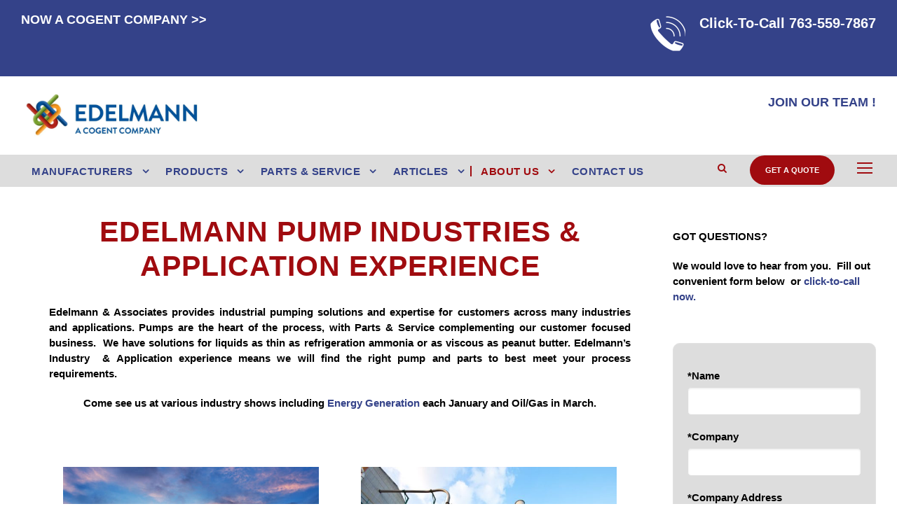

--- FILE ---
content_type: text/html; charset=UTF-8
request_url: https://edelmann.com/about-us/industries-served/
body_size: 24656
content:
<!DOCTYPE html>
<html lang="en" class="no-js">
<head>
	<meta charset="UTF-8">
	<meta name="viewport" content="width=device-width, initial-scale=1">
	<link rel="profile" href="http://gmpg.org/xfn/11">
	<link rel="pingback" href="https://edelmann.com/xmlrpc.php">
	<meta name='robots' content='index, follow, max-image-preview:large, max-snippet:-1, max-video-preview:-1' />

	<!-- This site is optimized with the Yoast SEO Premium plugin v26.5 (Yoast SEO v26.5) - https://yoast.com/wordpress/plugins/seo/ -->
	<title>Pumps for Industry Applications - Minnesota, Dakotas &amp; Wisconsin</title>
	<meta name="description" content="Edelmann has specialized industry experience to provide the expertise for demanding industrial pumping applications. Contact Us." />
	<link rel="canonical" href="https://edelmann.com/about-us/industries-served/" />
	<meta property="og:locale" content="en_US" />
	<meta property="og:type" content="article" />
	<meta property="og:title" content="Industries Served" />
	<meta property="og:description" content="Edelmann has specialized industry experience to provide the expertise for demanding industrial pumping applications. Contact Us." />
	<meta property="og:url" content="https://edelmann.com/about-us/industries-served/" />
	<meta property="og:site_name" content="Edelmann &amp; Associates, Inc. | Pumps, Parts &amp; Repair" />
	<meta property="article:modified_time" content="2025-06-24T19:47:49+00:00" />
	<meta property="og:image" content="https://edelmann.com/wp-content/uploads/40968084oil-gas-industry-e1531764938816.jpg" />
	<meta property="og:image:width" content="773" />
	<meta property="og:image:height" content="516" />
	<meta property="og:image:type" content="image/jpeg" />
	<meta name="twitter:card" content="summary_large_image" />
	<meta name="twitter:site" content="@edelmannpumps" />
	<meta name="twitter:label1" content="Est. reading time" />
	<meta name="twitter:data1" content="4 minutes" />
	<script type="application/ld+json" class="yoast-schema-graph">{"@context":"https://schema.org","@graph":[{"@type":"Article","@id":"https://edelmann.com/about-us/industries-served/#article","isPartOf":{"@id":"https://edelmann.com/about-us/industries-served/"},"author":{"name":"admin","@id":"https://edelmann.com/#/schema/person/0bba079f5e934a73fc7c7ec6bf47b1ac"},"headline":"Industries Served","datePublished":"2018-04-07T23:08:35+00:00","dateModified":"2025-06-24T19:47:49+00:00","mainEntityOfPage":{"@id":"https://edelmann.com/about-us/industries-served/"},"wordCount":2,"publisher":{"@id":"https://edelmann.com/#organization"},"image":{"@id":"https://edelmann.com/about-us/industries-served/#primaryimage"},"thumbnailUrl":"https://edelmann.com/wp-content/uploads/40968084oil-gas-industry-e1531764938816.jpg","inLanguage":"en"},{"@type":"WebPage","@id":"https://edelmann.com/about-us/industries-served/","url":"https://edelmann.com/about-us/industries-served/","name":"Pumps for Industry Applications - Minnesota, Dakotas & Wisconsin","isPartOf":{"@id":"https://edelmann.com/#website"},"primaryImageOfPage":{"@id":"https://edelmann.com/about-us/industries-served/#primaryimage"},"image":{"@id":"https://edelmann.com/about-us/industries-served/#primaryimage"},"thumbnailUrl":"https://edelmann.com/wp-content/uploads/40968084oil-gas-industry-e1531764938816.jpg","datePublished":"2018-04-07T23:08:35+00:00","dateModified":"2025-06-24T19:47:49+00:00","description":"Edelmann has specialized industry experience to provide the expertise for demanding industrial pumping applications. Contact Us.","breadcrumb":{"@id":"https://edelmann.com/about-us/industries-served/#breadcrumb"},"inLanguage":"en","potentialAction":[{"@type":"ReadAction","target":["https://edelmann.com/about-us/industries-served/"]}]},{"@type":"ImageObject","inLanguage":"en","@id":"https://edelmann.com/about-us/industries-served/#primaryimage","url":"https://edelmann.com/wp-content/uploads/40968084oil-gas-industry-e1531764938816.jpg","contentUrl":"https://edelmann.com/wp-content/uploads/40968084oil-gas-industry-e1531764938816.jpg","width":773,"height":516,"caption":"40968084 - factory, industry, oil refinery"},{"@type":"BreadcrumbList","@id":"https://edelmann.com/about-us/industries-served/#breadcrumb","itemListElement":[{"@type":"ListItem","position":1,"name":"Edelmann.com","item":"https://edelmann.com/"},{"@type":"ListItem","position":2,"name":"About Us","item":"https://edelmann.com/about-us/"},{"@type":"ListItem","position":3,"name":"Industries Served"}]},{"@type":"WebSite","@id":"https://edelmann.com/#website","url":"https://edelmann.com/","name":"Edelmann & Associates, Inc. | Pumps, Parts & Repair","description":"Liquid Handling Solutions - Industrial Pumps","publisher":{"@id":"https://edelmann.com/#organization"},"alternateName":"Edelmann Pumps","potentialAction":[{"@type":"SearchAction","target":{"@type":"EntryPoint","urlTemplate":"https://edelmann.com/?s={search_term_string}"},"query-input":{"@type":"PropertyValueSpecification","valueRequired":true,"valueName":"search_term_string"}}],"inLanguage":"en"},{"@type":"Organization","@id":"https://edelmann.com/#organization","name":"Edelmann & Associates, Inc","url":"https://edelmann.com/","logo":{"@type":"ImageObject","inLanguage":"en","@id":"https://edelmann.com/#/schema/logo/image/","url":"https://edelmann.com/wp-content/uploads/EDELMANN_PRIMARY.jpg","contentUrl":"https://edelmann.com/wp-content/uploads/EDELMANN_PRIMARY.jpg","width":1650,"height":1275,"caption":"Edelmann & Associates, Inc"},"image":{"@id":"https://edelmann.com/#/schema/logo/image/"},"sameAs":["https://x.com/edelmannpumps","https://www.linkedin.com/company/edelmann-and-associates-inc","https://www.youtube.com/channel/UC1cm3GbXwSt6PO2s3kP3x9Q"]},{"@type":"Person","@id":"https://edelmann.com/#/schema/person/0bba079f5e934a73fc7c7ec6bf47b1ac","name":"admin"}]}</script>
	<!-- / Yoast SEO Premium plugin. -->


<link rel='dns-prefetch' href='//www.googletagmanager.com' />
<link rel="alternate" type="application/rss+xml" title="Edelmann &amp; Associates, Inc. | Pumps, Parts &amp; Repair &raquo; Feed" href="https://edelmann.com/feed/" />
<link rel="alternate" type="application/rss+xml" title="Edelmann &amp; Associates, Inc. | Pumps, Parts &amp; Repair &raquo; Comments Feed" href="https://edelmann.com/comments/feed/" />
<link rel="alternate" title="oEmbed (JSON)" type="application/json+oembed" href="https://edelmann.com/wp-json/oembed/1.0/embed?url=https%3A%2F%2Fedelmann.com%2Fabout-us%2Findustries-served%2F" />
<link rel="alternate" title="oEmbed (XML)" type="text/xml+oembed" href="https://edelmann.com/wp-json/oembed/1.0/embed?url=https%3A%2F%2Fedelmann.com%2Fabout-us%2Findustries-served%2F&#038;format=xml" />
		<!-- This site uses the Google Analytics by MonsterInsights plugin v9.10.0 - Using Analytics tracking - https://www.monsterinsights.com/ -->
							<script src="//www.googletagmanager.com/gtag/js?id=G-MZ07JK67B8"  data-cfasync="false" data-wpfc-render="false" type="text/javascript" async></script>
			<script data-cfasync="false" data-wpfc-render="false" type="text/javascript">
				var mi_version = '9.10.0';
				var mi_track_user = true;
				var mi_no_track_reason = '';
								var MonsterInsightsDefaultLocations = {"page_location":"https:\/\/edelmann.com\/about-us\/industries-served\/"};
								if ( typeof MonsterInsightsPrivacyGuardFilter === 'function' ) {
					var MonsterInsightsLocations = (typeof MonsterInsightsExcludeQuery === 'object') ? MonsterInsightsPrivacyGuardFilter( MonsterInsightsExcludeQuery ) : MonsterInsightsPrivacyGuardFilter( MonsterInsightsDefaultLocations );
				} else {
					var MonsterInsightsLocations = (typeof MonsterInsightsExcludeQuery === 'object') ? MonsterInsightsExcludeQuery : MonsterInsightsDefaultLocations;
				}

								var disableStrs = [
										'ga-disable-G-MZ07JK67B8',
									];

				/* Function to detect opted out users */
				function __gtagTrackerIsOptedOut() {
					for (var index = 0; index < disableStrs.length; index++) {
						if (document.cookie.indexOf(disableStrs[index] + '=true') > -1) {
							return true;
						}
					}

					return false;
				}

				/* Disable tracking if the opt-out cookie exists. */
				if (__gtagTrackerIsOptedOut()) {
					for (var index = 0; index < disableStrs.length; index++) {
						window[disableStrs[index]] = true;
					}
				}

				/* Opt-out function */
				function __gtagTrackerOptout() {
					for (var index = 0; index < disableStrs.length; index++) {
						document.cookie = disableStrs[index] + '=true; expires=Thu, 31 Dec 2099 23:59:59 UTC; path=/';
						window[disableStrs[index]] = true;
					}
				}

				if ('undefined' === typeof gaOptout) {
					function gaOptout() {
						__gtagTrackerOptout();
					}
				}
								window.dataLayer = window.dataLayer || [];

				window.MonsterInsightsDualTracker = {
					helpers: {},
					trackers: {},
				};
				if (mi_track_user) {
					function __gtagDataLayer() {
						dataLayer.push(arguments);
					}

					function __gtagTracker(type, name, parameters) {
						if (!parameters) {
							parameters = {};
						}

						if (parameters.send_to) {
							__gtagDataLayer.apply(null, arguments);
							return;
						}

						if (type === 'event') {
														parameters.send_to = monsterinsights_frontend.v4_id;
							var hookName = name;
							if (typeof parameters['event_category'] !== 'undefined') {
								hookName = parameters['event_category'] + ':' + name;
							}

							if (typeof MonsterInsightsDualTracker.trackers[hookName] !== 'undefined') {
								MonsterInsightsDualTracker.trackers[hookName](parameters);
							} else {
								__gtagDataLayer('event', name, parameters);
							}
							
						} else {
							__gtagDataLayer.apply(null, arguments);
						}
					}

					__gtagTracker('js', new Date());
					__gtagTracker('set', {
						'developer_id.dZGIzZG': true,
											});
					if ( MonsterInsightsLocations.page_location ) {
						__gtagTracker('set', MonsterInsightsLocations);
					}
										__gtagTracker('config', 'G-MZ07JK67B8', {"allow_anchor":"true","forceSSL":"true","anonymize_ip":"true","link_attribution":"true","page_path":location.pathname + location.search + location.hash} );
										window.gtag = __gtagTracker;										(function () {
						/* https://developers.google.com/analytics/devguides/collection/analyticsjs/ */
						/* ga and __gaTracker compatibility shim. */
						var noopfn = function () {
							return null;
						};
						var newtracker = function () {
							return new Tracker();
						};
						var Tracker = function () {
							return null;
						};
						var p = Tracker.prototype;
						p.get = noopfn;
						p.set = noopfn;
						p.send = function () {
							var args = Array.prototype.slice.call(arguments);
							args.unshift('send');
							__gaTracker.apply(null, args);
						};
						var __gaTracker = function () {
							var len = arguments.length;
							if (len === 0) {
								return;
							}
							var f = arguments[len - 1];
							if (typeof f !== 'object' || f === null || typeof f.hitCallback !== 'function') {
								if ('send' === arguments[0]) {
									var hitConverted, hitObject = false, action;
									if ('event' === arguments[1]) {
										if ('undefined' !== typeof arguments[3]) {
											hitObject = {
												'eventAction': arguments[3],
												'eventCategory': arguments[2],
												'eventLabel': arguments[4],
												'value': arguments[5] ? arguments[5] : 1,
											}
										}
									}
									if ('pageview' === arguments[1]) {
										if ('undefined' !== typeof arguments[2]) {
											hitObject = {
												'eventAction': 'page_view',
												'page_path': arguments[2],
											}
										}
									}
									if (typeof arguments[2] === 'object') {
										hitObject = arguments[2];
									}
									if (typeof arguments[5] === 'object') {
										Object.assign(hitObject, arguments[5]);
									}
									if ('undefined' !== typeof arguments[1].hitType) {
										hitObject = arguments[1];
										if ('pageview' === hitObject.hitType) {
											hitObject.eventAction = 'page_view';
										}
									}
									if (hitObject) {
										action = 'timing' === arguments[1].hitType ? 'timing_complete' : hitObject.eventAction;
										hitConverted = mapArgs(hitObject);
										__gtagTracker('event', action, hitConverted);
									}
								}
								return;
							}

							function mapArgs(args) {
								var arg, hit = {};
								var gaMap = {
									'eventCategory': 'event_category',
									'eventAction': 'event_action',
									'eventLabel': 'event_label',
									'eventValue': 'event_value',
									'nonInteraction': 'non_interaction',
									'timingCategory': 'event_category',
									'timingVar': 'name',
									'timingValue': 'value',
									'timingLabel': 'event_label',
									'page': 'page_path',
									'location': 'page_location',
									'title': 'page_title',
									'referrer' : 'page_referrer',
								};
								for (arg in args) {
																		if (!(!args.hasOwnProperty(arg) || !gaMap.hasOwnProperty(arg))) {
										hit[gaMap[arg]] = args[arg];
									} else {
										hit[arg] = args[arg];
									}
								}
								return hit;
							}

							try {
								f.hitCallback();
							} catch (ex) {
							}
						};
						__gaTracker.create = newtracker;
						__gaTracker.getByName = newtracker;
						__gaTracker.getAll = function () {
							return [];
						};
						__gaTracker.remove = noopfn;
						__gaTracker.loaded = true;
						window['__gaTracker'] = __gaTracker;
					})();
									} else {
										console.log("");
					(function () {
						function __gtagTracker() {
							return null;
						}

						window['__gtagTracker'] = __gtagTracker;
						window['gtag'] = __gtagTracker;
					})();
									}
			</script>
							<!-- / Google Analytics by MonsterInsights -->
		<style id='wp-img-auto-sizes-contain-inline-css' type='text/css'>
img:is([sizes=auto i],[sizes^="auto," i]){contain-intrinsic-size:3000px 1500px}
/*# sourceURL=wp-img-auto-sizes-contain-inline-css */
</style>
<style id='wp-emoji-styles-inline-css' type='text/css'>

	img.wp-smiley, img.emoji {
		display: inline !important;
		border: none !important;
		box-shadow: none !important;
		height: 1em !important;
		width: 1em !important;
		margin: 0 0.07em !important;
		vertical-align: -0.1em !important;
		background: none !important;
		padding: 0 !important;
	}
/*# sourceURL=wp-emoji-styles-inline-css */
</style>
<style id='wp-block-library-inline-css' type='text/css'>
:root{--wp-block-synced-color:#7a00df;--wp-block-synced-color--rgb:122,0,223;--wp-bound-block-color:var(--wp-block-synced-color);--wp-editor-canvas-background:#ddd;--wp-admin-theme-color:#007cba;--wp-admin-theme-color--rgb:0,124,186;--wp-admin-theme-color-darker-10:#006ba1;--wp-admin-theme-color-darker-10--rgb:0,107,160.5;--wp-admin-theme-color-darker-20:#005a87;--wp-admin-theme-color-darker-20--rgb:0,90,135;--wp-admin-border-width-focus:2px}@media (min-resolution:192dpi){:root{--wp-admin-border-width-focus:1.5px}}.wp-element-button{cursor:pointer}:root .has-very-light-gray-background-color{background-color:#eee}:root .has-very-dark-gray-background-color{background-color:#313131}:root .has-very-light-gray-color{color:#eee}:root .has-very-dark-gray-color{color:#313131}:root .has-vivid-green-cyan-to-vivid-cyan-blue-gradient-background{background:linear-gradient(135deg,#00d084,#0693e3)}:root .has-purple-crush-gradient-background{background:linear-gradient(135deg,#34e2e4,#4721fb 50%,#ab1dfe)}:root .has-hazy-dawn-gradient-background{background:linear-gradient(135deg,#faaca8,#dad0ec)}:root .has-subdued-olive-gradient-background{background:linear-gradient(135deg,#fafae1,#67a671)}:root .has-atomic-cream-gradient-background{background:linear-gradient(135deg,#fdd79a,#004a59)}:root .has-nightshade-gradient-background{background:linear-gradient(135deg,#330968,#31cdcf)}:root .has-midnight-gradient-background{background:linear-gradient(135deg,#020381,#2874fc)}:root{--wp--preset--font-size--normal:16px;--wp--preset--font-size--huge:42px}.has-regular-font-size{font-size:1em}.has-larger-font-size{font-size:2.625em}.has-normal-font-size{font-size:var(--wp--preset--font-size--normal)}.has-huge-font-size{font-size:var(--wp--preset--font-size--huge)}.has-text-align-center{text-align:center}.has-text-align-left{text-align:left}.has-text-align-right{text-align:right}.has-fit-text{white-space:nowrap!important}#end-resizable-editor-section{display:none}.aligncenter{clear:both}.items-justified-left{justify-content:flex-start}.items-justified-center{justify-content:center}.items-justified-right{justify-content:flex-end}.items-justified-space-between{justify-content:space-between}.screen-reader-text{border:0;clip-path:inset(50%);height:1px;margin:-1px;overflow:hidden;padding:0;position:absolute;width:1px;word-wrap:normal!important}.screen-reader-text:focus{background-color:#ddd;clip-path:none;color:#444;display:block;font-size:1em;height:auto;left:5px;line-height:normal;padding:15px 23px 14px;text-decoration:none;top:5px;width:auto;z-index:100000}html :where(.has-border-color){border-style:solid}html :where([style*=border-top-color]){border-top-style:solid}html :where([style*=border-right-color]){border-right-style:solid}html :where([style*=border-bottom-color]){border-bottom-style:solid}html :where([style*=border-left-color]){border-left-style:solid}html :where([style*=border-width]){border-style:solid}html :where([style*=border-top-width]){border-top-style:solid}html :where([style*=border-right-width]){border-right-style:solid}html :where([style*=border-bottom-width]){border-bottom-style:solid}html :where([style*=border-left-width]){border-left-style:solid}html :where(img[class*=wp-image-]){height:auto;max-width:100%}:where(figure){margin:0 0 1em}html :where(.is-position-sticky){--wp-admin--admin-bar--position-offset:var(--wp-admin--admin-bar--height,0px)}@media screen and (max-width:600px){html :where(.is-position-sticky){--wp-admin--admin-bar--position-offset:0px}}

/*# sourceURL=wp-block-library-inline-css */
</style><style id='wp-block-heading-inline-css' type='text/css'>
h1:where(.wp-block-heading).has-background,h2:where(.wp-block-heading).has-background,h3:where(.wp-block-heading).has-background,h4:where(.wp-block-heading).has-background,h5:where(.wp-block-heading).has-background,h6:where(.wp-block-heading).has-background{padding:1.25em 2.375em}h1.has-text-align-left[style*=writing-mode]:where([style*=vertical-lr]),h1.has-text-align-right[style*=writing-mode]:where([style*=vertical-rl]),h2.has-text-align-left[style*=writing-mode]:where([style*=vertical-lr]),h2.has-text-align-right[style*=writing-mode]:where([style*=vertical-rl]),h3.has-text-align-left[style*=writing-mode]:where([style*=vertical-lr]),h3.has-text-align-right[style*=writing-mode]:where([style*=vertical-rl]),h4.has-text-align-left[style*=writing-mode]:where([style*=vertical-lr]),h4.has-text-align-right[style*=writing-mode]:where([style*=vertical-rl]),h5.has-text-align-left[style*=writing-mode]:where([style*=vertical-lr]),h5.has-text-align-right[style*=writing-mode]:where([style*=vertical-rl]),h6.has-text-align-left[style*=writing-mode]:where([style*=vertical-lr]),h6.has-text-align-right[style*=writing-mode]:where([style*=vertical-rl]){rotate:180deg}
/*# sourceURL=https://edelmann.com/wp-includes/blocks/heading/style.min.css */
</style>
<style id='wp-block-list-inline-css' type='text/css'>
ol,ul{box-sizing:border-box}:root :where(.wp-block-list.has-background){padding:1.25em 2.375em}
/*# sourceURL=https://edelmann.com/wp-includes/blocks/list/style.min.css */
</style>
<style id='wp-block-media-text-inline-css' type='text/css'>
.wp-block-media-text{box-sizing:border-box;
  /*!rtl:begin:ignore*/direction:ltr;
  /*!rtl:end:ignore*/display:grid;grid-template-columns:50% 1fr;grid-template-rows:auto}.wp-block-media-text.has-media-on-the-right{grid-template-columns:1fr 50%}.wp-block-media-text.is-vertically-aligned-top>.wp-block-media-text__content,.wp-block-media-text.is-vertically-aligned-top>.wp-block-media-text__media{align-self:start}.wp-block-media-text.is-vertically-aligned-center>.wp-block-media-text__content,.wp-block-media-text.is-vertically-aligned-center>.wp-block-media-text__media,.wp-block-media-text>.wp-block-media-text__content,.wp-block-media-text>.wp-block-media-text__media{align-self:center}.wp-block-media-text.is-vertically-aligned-bottom>.wp-block-media-text__content,.wp-block-media-text.is-vertically-aligned-bottom>.wp-block-media-text__media{align-self:end}.wp-block-media-text>.wp-block-media-text__media{
  /*!rtl:begin:ignore*/grid-column:1;grid-row:1;
  /*!rtl:end:ignore*/margin:0}.wp-block-media-text>.wp-block-media-text__content{direction:ltr;
  /*!rtl:begin:ignore*/grid-column:2;grid-row:1;
  /*!rtl:end:ignore*/padding:0 8%;word-break:break-word}.wp-block-media-text.has-media-on-the-right>.wp-block-media-text__media{
  /*!rtl:begin:ignore*/grid-column:2;grid-row:1
  /*!rtl:end:ignore*/}.wp-block-media-text.has-media-on-the-right>.wp-block-media-text__content{
  /*!rtl:begin:ignore*/grid-column:1;grid-row:1
  /*!rtl:end:ignore*/}.wp-block-media-text__media a{display:block}.wp-block-media-text__media img,.wp-block-media-text__media video{height:auto;max-width:unset;vertical-align:middle;width:100%}.wp-block-media-text.is-image-fill>.wp-block-media-text__media{background-size:cover;height:100%;min-height:250px}.wp-block-media-text.is-image-fill>.wp-block-media-text__media>a{display:block;height:100%}.wp-block-media-text.is-image-fill>.wp-block-media-text__media img{height:1px;margin:-1px;overflow:hidden;padding:0;position:absolute;width:1px;clip:rect(0,0,0,0);border:0}.wp-block-media-text.is-image-fill-element>.wp-block-media-text__media{height:100%;min-height:250px}.wp-block-media-text.is-image-fill-element>.wp-block-media-text__media>a{display:block;height:100%}.wp-block-media-text.is-image-fill-element>.wp-block-media-text__media img{height:100%;object-fit:cover;width:100%}@media (max-width:600px){.wp-block-media-text.is-stacked-on-mobile{grid-template-columns:100%!important}.wp-block-media-text.is-stacked-on-mobile>.wp-block-media-text__media{grid-column:1;grid-row:1}.wp-block-media-text.is-stacked-on-mobile>.wp-block-media-text__content{grid-column:1;grid-row:2}}
/*# sourceURL=https://edelmann.com/wp-includes/blocks/media-text/style.min.css */
</style>
<style id='wp-block-group-inline-css' type='text/css'>
.wp-block-group{box-sizing:border-box}:where(.wp-block-group.wp-block-group-is-layout-constrained){position:relative}
/*# sourceURL=https://edelmann.com/wp-includes/blocks/group/style.min.css */
</style>
<style id='wp-block-paragraph-inline-css' type='text/css'>
.is-small-text{font-size:.875em}.is-regular-text{font-size:1em}.is-large-text{font-size:2.25em}.is-larger-text{font-size:3em}.has-drop-cap:not(:focus):first-letter{float:left;font-size:8.4em;font-style:normal;font-weight:100;line-height:.68;margin:.05em .1em 0 0;text-transform:uppercase}body.rtl .has-drop-cap:not(:focus):first-letter{float:none;margin-left:.1em}p.has-drop-cap.has-background{overflow:hidden}:root :where(p.has-background){padding:1.25em 2.375em}:where(p.has-text-color:not(.has-link-color)) a{color:inherit}p.has-text-align-left[style*="writing-mode:vertical-lr"],p.has-text-align-right[style*="writing-mode:vertical-rl"]{rotate:180deg}
/*# sourceURL=https://edelmann.com/wp-includes/blocks/paragraph/style.min.css */
</style>
<style id='global-styles-inline-css' type='text/css'>
:root{--wp--preset--aspect-ratio--square: 1;--wp--preset--aspect-ratio--4-3: 4/3;--wp--preset--aspect-ratio--3-4: 3/4;--wp--preset--aspect-ratio--3-2: 3/2;--wp--preset--aspect-ratio--2-3: 2/3;--wp--preset--aspect-ratio--16-9: 16/9;--wp--preset--aspect-ratio--9-16: 9/16;--wp--preset--color--black: #000000;--wp--preset--color--cyan-bluish-gray: #abb8c3;--wp--preset--color--white: #ffffff;--wp--preset--color--pale-pink: #f78da7;--wp--preset--color--vivid-red: #cf2e2e;--wp--preset--color--luminous-vivid-orange: #ff6900;--wp--preset--color--luminous-vivid-amber: #fcb900;--wp--preset--color--light-green-cyan: #7bdcb5;--wp--preset--color--vivid-green-cyan: #00d084;--wp--preset--color--pale-cyan-blue: #8ed1fc;--wp--preset--color--vivid-cyan-blue: #0693e3;--wp--preset--color--vivid-purple: #9b51e0;--wp--preset--gradient--vivid-cyan-blue-to-vivid-purple: linear-gradient(135deg,rgb(6,147,227) 0%,rgb(155,81,224) 100%);--wp--preset--gradient--light-green-cyan-to-vivid-green-cyan: linear-gradient(135deg,rgb(122,220,180) 0%,rgb(0,208,130) 100%);--wp--preset--gradient--luminous-vivid-amber-to-luminous-vivid-orange: linear-gradient(135deg,rgb(252,185,0) 0%,rgb(255,105,0) 100%);--wp--preset--gradient--luminous-vivid-orange-to-vivid-red: linear-gradient(135deg,rgb(255,105,0) 0%,rgb(207,46,46) 100%);--wp--preset--gradient--very-light-gray-to-cyan-bluish-gray: linear-gradient(135deg,rgb(238,238,238) 0%,rgb(169,184,195) 100%);--wp--preset--gradient--cool-to-warm-spectrum: linear-gradient(135deg,rgb(74,234,220) 0%,rgb(151,120,209) 20%,rgb(207,42,186) 40%,rgb(238,44,130) 60%,rgb(251,105,98) 80%,rgb(254,248,76) 100%);--wp--preset--gradient--blush-light-purple: linear-gradient(135deg,rgb(255,206,236) 0%,rgb(152,150,240) 100%);--wp--preset--gradient--blush-bordeaux: linear-gradient(135deg,rgb(254,205,165) 0%,rgb(254,45,45) 50%,rgb(107,0,62) 100%);--wp--preset--gradient--luminous-dusk: linear-gradient(135deg,rgb(255,203,112) 0%,rgb(199,81,192) 50%,rgb(65,88,208) 100%);--wp--preset--gradient--pale-ocean: linear-gradient(135deg,rgb(255,245,203) 0%,rgb(182,227,212) 50%,rgb(51,167,181) 100%);--wp--preset--gradient--electric-grass: linear-gradient(135deg,rgb(202,248,128) 0%,rgb(113,206,126) 100%);--wp--preset--gradient--midnight: linear-gradient(135deg,rgb(2,3,129) 0%,rgb(40,116,252) 100%);--wp--preset--font-size--small: 13px;--wp--preset--font-size--medium: 20px;--wp--preset--font-size--large: 36px;--wp--preset--font-size--x-large: 42px;--wp--preset--spacing--20: 0.44rem;--wp--preset--spacing--30: 0.67rem;--wp--preset--spacing--40: 1rem;--wp--preset--spacing--50: 1.5rem;--wp--preset--spacing--60: 2.25rem;--wp--preset--spacing--70: 3.38rem;--wp--preset--spacing--80: 5.06rem;--wp--preset--shadow--natural: 6px 6px 9px rgba(0, 0, 0, 0.2);--wp--preset--shadow--deep: 12px 12px 50px rgba(0, 0, 0, 0.4);--wp--preset--shadow--sharp: 6px 6px 0px rgba(0, 0, 0, 0.2);--wp--preset--shadow--outlined: 6px 6px 0px -3px rgb(255, 255, 255), 6px 6px rgb(0, 0, 0);--wp--preset--shadow--crisp: 6px 6px 0px rgb(0, 0, 0);}:where(.is-layout-flex){gap: 0.5em;}:where(.is-layout-grid){gap: 0.5em;}body .is-layout-flex{display: flex;}.is-layout-flex{flex-wrap: wrap;align-items: center;}.is-layout-flex > :is(*, div){margin: 0;}body .is-layout-grid{display: grid;}.is-layout-grid > :is(*, div){margin: 0;}:where(.wp-block-columns.is-layout-flex){gap: 2em;}:where(.wp-block-columns.is-layout-grid){gap: 2em;}:where(.wp-block-post-template.is-layout-flex){gap: 1.25em;}:where(.wp-block-post-template.is-layout-grid){gap: 1.25em;}.has-black-color{color: var(--wp--preset--color--black) !important;}.has-cyan-bluish-gray-color{color: var(--wp--preset--color--cyan-bluish-gray) !important;}.has-white-color{color: var(--wp--preset--color--white) !important;}.has-pale-pink-color{color: var(--wp--preset--color--pale-pink) !important;}.has-vivid-red-color{color: var(--wp--preset--color--vivid-red) !important;}.has-luminous-vivid-orange-color{color: var(--wp--preset--color--luminous-vivid-orange) !important;}.has-luminous-vivid-amber-color{color: var(--wp--preset--color--luminous-vivid-amber) !important;}.has-light-green-cyan-color{color: var(--wp--preset--color--light-green-cyan) !important;}.has-vivid-green-cyan-color{color: var(--wp--preset--color--vivid-green-cyan) !important;}.has-pale-cyan-blue-color{color: var(--wp--preset--color--pale-cyan-blue) !important;}.has-vivid-cyan-blue-color{color: var(--wp--preset--color--vivid-cyan-blue) !important;}.has-vivid-purple-color{color: var(--wp--preset--color--vivid-purple) !important;}.has-black-background-color{background-color: var(--wp--preset--color--black) !important;}.has-cyan-bluish-gray-background-color{background-color: var(--wp--preset--color--cyan-bluish-gray) !important;}.has-white-background-color{background-color: var(--wp--preset--color--white) !important;}.has-pale-pink-background-color{background-color: var(--wp--preset--color--pale-pink) !important;}.has-vivid-red-background-color{background-color: var(--wp--preset--color--vivid-red) !important;}.has-luminous-vivid-orange-background-color{background-color: var(--wp--preset--color--luminous-vivid-orange) !important;}.has-luminous-vivid-amber-background-color{background-color: var(--wp--preset--color--luminous-vivid-amber) !important;}.has-light-green-cyan-background-color{background-color: var(--wp--preset--color--light-green-cyan) !important;}.has-vivid-green-cyan-background-color{background-color: var(--wp--preset--color--vivid-green-cyan) !important;}.has-pale-cyan-blue-background-color{background-color: var(--wp--preset--color--pale-cyan-blue) !important;}.has-vivid-cyan-blue-background-color{background-color: var(--wp--preset--color--vivid-cyan-blue) !important;}.has-vivid-purple-background-color{background-color: var(--wp--preset--color--vivid-purple) !important;}.has-black-border-color{border-color: var(--wp--preset--color--black) !important;}.has-cyan-bluish-gray-border-color{border-color: var(--wp--preset--color--cyan-bluish-gray) !important;}.has-white-border-color{border-color: var(--wp--preset--color--white) !important;}.has-pale-pink-border-color{border-color: var(--wp--preset--color--pale-pink) !important;}.has-vivid-red-border-color{border-color: var(--wp--preset--color--vivid-red) !important;}.has-luminous-vivid-orange-border-color{border-color: var(--wp--preset--color--luminous-vivid-orange) !important;}.has-luminous-vivid-amber-border-color{border-color: var(--wp--preset--color--luminous-vivid-amber) !important;}.has-light-green-cyan-border-color{border-color: var(--wp--preset--color--light-green-cyan) !important;}.has-vivid-green-cyan-border-color{border-color: var(--wp--preset--color--vivid-green-cyan) !important;}.has-pale-cyan-blue-border-color{border-color: var(--wp--preset--color--pale-cyan-blue) !important;}.has-vivid-cyan-blue-border-color{border-color: var(--wp--preset--color--vivid-cyan-blue) !important;}.has-vivid-purple-border-color{border-color: var(--wp--preset--color--vivid-purple) !important;}.has-vivid-cyan-blue-to-vivid-purple-gradient-background{background: var(--wp--preset--gradient--vivid-cyan-blue-to-vivid-purple) !important;}.has-light-green-cyan-to-vivid-green-cyan-gradient-background{background: var(--wp--preset--gradient--light-green-cyan-to-vivid-green-cyan) !important;}.has-luminous-vivid-amber-to-luminous-vivid-orange-gradient-background{background: var(--wp--preset--gradient--luminous-vivid-amber-to-luminous-vivid-orange) !important;}.has-luminous-vivid-orange-to-vivid-red-gradient-background{background: var(--wp--preset--gradient--luminous-vivid-orange-to-vivid-red) !important;}.has-very-light-gray-to-cyan-bluish-gray-gradient-background{background: var(--wp--preset--gradient--very-light-gray-to-cyan-bluish-gray) !important;}.has-cool-to-warm-spectrum-gradient-background{background: var(--wp--preset--gradient--cool-to-warm-spectrum) !important;}.has-blush-light-purple-gradient-background{background: var(--wp--preset--gradient--blush-light-purple) !important;}.has-blush-bordeaux-gradient-background{background: var(--wp--preset--gradient--blush-bordeaux) !important;}.has-luminous-dusk-gradient-background{background: var(--wp--preset--gradient--luminous-dusk) !important;}.has-pale-ocean-gradient-background{background: var(--wp--preset--gradient--pale-ocean) !important;}.has-electric-grass-gradient-background{background: var(--wp--preset--gradient--electric-grass) !important;}.has-midnight-gradient-background{background: var(--wp--preset--gradient--midnight) !important;}.has-small-font-size{font-size: var(--wp--preset--font-size--small) !important;}.has-medium-font-size{font-size: var(--wp--preset--font-size--medium) !important;}.has-large-font-size{font-size: var(--wp--preset--font-size--large) !important;}.has-x-large-font-size{font-size: var(--wp--preset--font-size--x-large) !important;}
/*# sourceURL=global-styles-inline-css */
</style>
<style id='core-block-supports-inline-css' type='text/css'>
.wp-container-core-group-is-layout-8c890d92 > :where(:not(.alignleft):not(.alignright):not(.alignfull)){margin-left:0 !important;}
/*# sourceURL=core-block-supports-inline-css */
</style>

<style id='classic-theme-styles-inline-css' type='text/css'>
/*! This file is auto-generated */
.wp-block-button__link{color:#fff;background-color:#32373c;border-radius:9999px;box-shadow:none;text-decoration:none;padding:calc(.667em + 2px) calc(1.333em + 2px);font-size:1.125em}.wp-block-file__button{background:#32373c;color:#fff;text-decoration:none}
/*# sourceURL=/wp-includes/css/classic-themes.min.css */
</style>
<link rel='stylesheet' id='wp-components-css' href='https://edelmann.com/wp-includes/css/dist/components/style.min.css?ver=6.9' type='text/css' media='all' />
<link rel='stylesheet' id='wp-preferences-css' href='https://edelmann.com/wp-includes/css/dist/preferences/style.min.css?ver=6.9' type='text/css' media='all' />
<link rel='stylesheet' id='wp-block-editor-css' href='https://edelmann.com/wp-includes/css/dist/block-editor/style.min.css?ver=6.9' type='text/css' media='all' />
<link rel='stylesheet' id='popup-maker-block-library-style-css' href='https://edelmann.com/wp-content/plugins/popup-maker/dist/packages/block-library-style.css?ver=dbea705cfafe089d65f1' type='text/css' media='all' />
<link rel='stylesheet' id='contact-form-7-css' href='https://edelmann.com/wp-content/plugins/contact-form-7/includes/css/styles.css?ver=6.1.4' type='text/css' media='all' />
<link rel='stylesheet' id='font-awesome-css' href='https://edelmann.com/wp-content/plugins/goodlayers-core/plugins/fontawesome/font-awesome.css?ver=6.9' type='text/css' media='all' />
<link rel='stylesheet' id='elegant-font-css' href='https://edelmann.com/wp-content/plugins/goodlayers-core/plugins/elegant/elegant-font.css?ver=6.9' type='text/css' media='all' />
<link rel='stylesheet' id='gdlr-core-plugin-css' href='https://edelmann.com/wp-content/plugins/goodlayers-core/plugins/style.css?ver=1764013809' type='text/css' media='all' />
<link rel='stylesheet' id='gdlr-core-page-builder-css' href='https://edelmann.com/wp-content/plugins/goodlayers-core/include/css/page-builder.css?ver=6.9' type='text/css' media='all' />
<link rel='stylesheet' id='seocrawler-style-core-css' href='https://edelmann.com/wp-content/themes/seocrawler/css/style-core.css?ver=6.9' type='text/css' media='all' />
<link rel='stylesheet' id='seocrawler-child-theme-style-css' href='https://edelmann.com/wp-content/themes/seocrawler-child/style.css?ver=6.9' type='text/css' media='all' />
<link rel='stylesheet' id='seocrawler-custom-style-css' href='https://edelmann.com/wp-content/uploads/seocrawler-style-custom.css?1764013809&#038;ver=6.9' type='text/css' media='all' />
<link rel='stylesheet' id='popup-maker-site-css' href='//edelmann.com/wp-content/uploads/07f6d4a171cdf6eac18afcf49a797a26.css?generated=1755164888&#038;ver=1.21.5' type='text/css' media='all' />
<script type="text/javascript" src="https://edelmann.com/wp-content/plugins/google-analytics-for-wordpress/assets/js/frontend-gtag.min.js?ver=9.10.0" id="monsterinsights-frontend-script-js" async="async" data-wp-strategy="async"></script>
<script data-cfasync="false" data-wpfc-render="false" type="text/javascript" id='monsterinsights-frontend-script-js-extra'>/* <![CDATA[ */
var monsterinsights_frontend = {"js_events_tracking":"true","download_extensions":"doc,pdf,ppt,zip,xls,docx,pptx,xlsx","inbound_paths":"[{\"path\":\"\\\/go\\\/\",\"label\":\"affiliate\"},{\"path\":\"\\\/recommend\\\/\",\"label\":\"affiliate\"}]","home_url":"https:\/\/edelmann.com","hash_tracking":"true","v4_id":"G-MZ07JK67B8"};/* ]]> */
</script>
<script type="text/javascript" src="https://edelmann.com/wp-includes/js/jquery/jquery.min.js?ver=3.7.1" id="jquery-core-js"></script>
<script type="text/javascript" src="https://edelmann.com/wp-includes/js/jquery/jquery-migrate.min.js?ver=3.4.1" id="jquery-migrate-js"></script>

<!-- Google tag (gtag.js) snippet added by Site Kit -->
<!-- Google Analytics snippet added by Site Kit -->
<script type="text/javascript" src="https://www.googletagmanager.com/gtag/js?id=G-MZ07JK67B8" id="google_gtagjs-js" async></script>
<script type="text/javascript" id="google_gtagjs-js-after">
/* <![CDATA[ */
window.dataLayer = window.dataLayer || [];function gtag(){dataLayer.push(arguments);}
gtag("set","linker",{"domains":["edelmann.com"]});
gtag("js", new Date());
gtag("set", "developer_id.dZTNiMT", true);
gtag("config", "G-MZ07JK67B8", {"googlesitekit_post_type":"page"});
//# sourceURL=google_gtagjs-js-after
/* ]]> */
</script>
<link rel="https://api.w.org/" href="https://edelmann.com/wp-json/" /><link rel="alternate" title="JSON" type="application/json" href="https://edelmann.com/wp-json/wp/v2/pages/109" /><link rel="EditURI" type="application/rsd+xml" title="RSD" href="https://edelmann.com/xmlrpc.php?rsd" />
<meta name="generator" content="WordPress 6.9" />
<link rel='shortlink' href='https://edelmann.com/?p=109' />
<meta name="generator" content="Site Kit by Google 1.167.0" /><script src="https://www.vikingpump.com/syn/syn.global.ob.js"></script><link rel="icon" href="https://edelmann.com/wp-content/uploads/cropped-Edelmann-ProfilePic-32x32.jpg" sizes="32x32" />
<link rel="icon" href="https://edelmann.com/wp-content/uploads/cropped-Edelmann-ProfilePic-192x192.jpg" sizes="192x192" />
<link rel="apple-touch-icon" href="https://edelmann.com/wp-content/uploads/cropped-Edelmann-ProfilePic-180x180.jpg" />
<meta name="msapplication-TileImage" content="https://edelmann.com/wp-content/uploads/cropped-Edelmann-ProfilePic-270x270.jpg" />
<script id="mcjs">!function(c,h,i,m,p){m=c.createElement(h),p=c.getElementsByTagName(h)[0],m.async=1,m.src=i,p.parentNode.insertBefore(m,p)}(document,"script","https://chimpstatic.com/mcjs-connected/js/users/6f9ac531a2fa9e66b2c98cf15/98f7b46d5bdbe90ee8bb398c5.js");</script>		<style type="text/css" id="wp-custom-css">
			/* Code for header width increase */
/* #ffb600 */

/* till feb19 */
/* #ff9900 */

/* from feb20 */
/* #f7b200 */

html {
    background-color: white;
    margin-top: 0 !important;
}

body {
    font-family: Helvetica, sans-serif !important;
}

.page-id-78583 .content {
    padding-bottom: 0px;
}

body.scheme {
    color: #333 !important;
}

/* .header-wrapper {
	margin-bottom: 2em;
} */

.rev_slider video {
    height: auto !important;
}

@media only screen and (min-width: 1200px) {
    header .col-md-3 {
        width: 20%;
    }

    header .header__right {
        width: 70%;
    }

    header .container,
    footer .container {
        max-width: 1440px;
    }
}

/* @media only screen and (max-width: 480px) {
	body .container {
		max-width: 96%;
	}
} */

a,
a:visited {
    /* color: #007bff; */
    color: #344289;
}

/* Container Styles */
.widget_custom_html .textwidget {
    max-width: 700px;
    margin: auto;
    padding: 20px;
    background: #dddddd;
    border: 1px solid #e1e1e1;
    border-radius: 10px;
}

/* Label and Field Styling */
.widget_custom_html label {
    font-weight: 600;
    color: #000;
    display: block;
    margin-bottom: 5px;
}

.widget_custom_html p {
    margin: 15px 0;
}

/* Text Fields, Dropdowns, and Textarea */
.widget_custom_html input[type="text"],
.widget_custom_html input[type="email"],
.widget_custom_html select,
.widget_custom_html textarea {
    width: 100%;
    padding: 10px;
    margin-top: 5px;
    border: 1px solid #ddd;
    border-radius: 5px;
    font-size: 14px;
    background: #fff;
    box-shadow: inset 0 1px 3px rgba(0, 0, 0, 0.1);
    transition: border-color 0.3s, box-shadow 0.3s;
}

/* Focus Effect */
.widget_custom_html input[type="text"]:focus,
.widget_custom_html input[type="email"]:focus,
.widget_custom_html select:focus,
.widget_custom_html textarea:focus {
    border-color: #0073aa;
    box-shadow: 0 0 5px rgba(0, 115, 170, 0.3);
    outline: none;
}

/* Dropdown Styling */
.widget_custom_html select {
    appearance: none;
    /* background: url("data:image/svg+xml;charset=US-ASCII,%3Csvg xmlns='http://www.w3.org/2000/svg' viewBox='0 0 4 5'%3E%3Cpath fill='%23333' d='M2 0L0 2h4zm0 5L0 3h4z'/%3E%3C/svg%3E") no-repeat right 10px center; */
    background-size: 8px 10px;
}

/* Checkbox Styles */
.widget_custom_html input[type="checkbox"] {
    margin-right: 10px;
}

.widget_custom_html .wpcf7-list-item {
    display: flex;
    align-items: center;
    padding: 5px 0;
}

.widget_custom_html .wpcf7-list-item-label {
    font-size: 14px;
}

/* Textarea Styling */
.widget_custom_html textarea {
    resize: vertical;
}

/* Submit Button */
.widget_custom_html input[type="submit"] {
    background-color: #0073aa;
    color: #fff;
    border: none;
    border-radius: 5px;
    padding: 12px 30px;
    font-size: 16px;
    cursor: pointer;
    transition: background-color 0.3s, box-shadow 0.3s;
    align-items: center !important;

}

.widget_custom_html input[type="submit"]:hover {
    background-color: #005d8a;
}

/* Error Message Styling */
.widget_custom_html .wpcf7-not-valid-tip {
    color: #d9534f;
    font-size: 13px;
    margin-top: 5px;
}

/* Success Message Styling */
.widget_custom_html .wpcf7-response-output {
    background: #dff0d8;
    color: #3c763d;
    padding: 10px;
    border: 1px solid #d6e9c6;
    border-radius: 5px;
    margin-top: 15px;
}

/* Agreement Section */
.widget_custom_html .wpcf7-form-control-wrap.acceptance {
    display: flex;
    align-items: center;
    font-size: 14px;
}

.widget_custom_html .wpcf7-form-control-wrap.acceptance input[type="checkbox"] {
    margin-right: 10px;
}

/* Privacy Policy Link */
.widget_custom_html a {
    color: #0073aa;
    text-decoration: none;
}

.widget_custom_html a:hover {
    text-decoration: underline;
}

.widget_custom_html label,
.widget_custom_html .wpcf7-form-control-wrap {
    /* display: inline-block; */
    vertical-align: middle;
}

.widget_custom_html .wpcf7-checkbox {
    display: inline-block;
    margin-left: 5px;
}

/* Ensure list items are inline as well */
.widget_custom_html .wpcf7-list-item {
    display: inline-flex;
    margin: 0 10px 0 0;
    /* Add spacing between items */
}

.wpcf7-form-control-wrap {
    /* display: inline-block !important; */
    vertical-align: middle;
}

.wpcf7-checkbox .wpcf7-list-item {
    display: inline-flex;
    margin: 0 !important;
}

/* For any additional spacing issues */
.wpcf7-list-item-label {
    margin-left: 5px;
    /* Adjust checkbox spacing */
}

/* Base styling for the text inputs */
.wpcf7-form-control.wpcf7-text,
.wpcf7-form-control.wpcf7-email {
    width: 100%;
    height: 40px;
    padding: 8px 12px;
    border: 1px solid #ccc;
    border-radius: 4px;
    font-size: 14px;
    line-height: 1.5;
    box-sizing: border-box;
}

/* Matching the select box styling to look like text inputs */
.wpcf7-form-control.wpcf7-select {
    width: 100%;
    height: 40px;
    /* Match height of text inputs */
    padding: 8px 12px;
    /* Match padding of text inputs */
    border: 1px solid #ccc;
    /* Same border as text inputs */
    border-radius: 4px;
    /* Rounded corners to match text inputs */
    font-size: 14px;
    /* Same font size */
    line-height: 1.5;
    /* Consistent line height */
    box-sizing: border-box;
    background-color: #fff;
    /* Ensure background color matches */
    appearance: none;
    /* Remove default dropdown styling */
}

/* Remove inner arrow styling from the select element for a consistent look */
.wpcf7-form-control.wpcf7-select::-ms-expand {
    display: none;
}

/* Consistency in focus state styling for all input elements */
.wpcf7-form-control:focus {
    outline: none;
    border-color: #0073aa;
    /* Add a light blue border on focus */
    box-shadow: 0 0 3px rgba(0, 115, 170, 0.5);
    /* Light blue shadow */
}

/* Additional styling for checkboxes and radio buttons to match form aesthetics */
.wpcf7-form-control.wpcf7-checkbox,
.wpcf7-form-control.wpcf7-radio {
    margin: 5px 10px;
    padding: 5px;
}

/* Adjust spacing and alignment of list items */
.wpcf7-form-control.wpcf7-checkbox .wpcf7-list-item,
.wpcf7-form-control.wpcf7-radio .wpcf7-list-item {
    display: inline-flex;
    align-items: center;
    margin: 0 10px 0 0;
    /* Spacing between checkbox items */
}

/* Optional: style the dropdown arrow for select inputs (if needed) */
.wpcf7-form-control.wpcf7-select {
    background-repeat: no-repeat;
    background-position: right 12px center;
    background-size: 16px 16px;
}

/* Adjusting the label to align properly with elements */
.wpcf7-form label {
    display: inline-block;
    font-weight: 600;
    /* Bold labels */
    margin-bottom: 5px;
}










/* Container Styles */
#mc_embed_signup {
    max-width: 700px;
    margin: auto;
    padding: 20px;
    background: #dddddd;
    border: 1px solid #e1e1e1;
    border-radius: 10px;
}

/* Label and Field Styling */
#mc_embed_signup label {
    font-weight: 600;
    color: #333;
    display: block;
    margin-bottom: 5px;
}

#mc_embed_signup .mc-field-group {
    margin: 15px 0;
}

/* Text Fields, Dropdowns, and Textarea */
#mc_embed_signup input[type="text"],
#mc_embed_signup input[type="email"],
#mc_embed_signup select,
#mc_embed_signup textarea {
    width: 100%;
    padding: 12px;
    margin-top: 5px;
    border: 1px solid #ddd;
    border-radius: 5px;
    font-size: 14px;
    background: #fff;
    box-shadow: inset 0 1px 3px rgba(0, 0, 0, 0.1);
    transition: border-color 0.3s, box-shadow 0.3s;
}

/* Focus Effect */
#mc_embed_signup input[type="text"]:focus,
#mc_embed_signup input[type="email"]:focus,
#mc_embed_signup select:focus,
#mc_embed_signup textarea:focus {
    border-color: #0073aa;
    box-shadow: 0 0 5px rgba(0, 115, 170, 0.3);
    outline: none;
}

/* Dropdown Styling */
#mc_embed_signup select {
    appearance: none;
    background-size: 8px 10px;
}

/* Checkbox Styles */
#mc_embed_signup input[type="checkbox"] {
    margin-right: 10px;
}

#mc_embed_signup .mc-field-group input[type="checkbox"] {
    margin-right: 10px;
}

/* Textarea Styling */
#mc_embed_signup textarea {
    resize: vertical;
}

/* Submit Button */
#mc_embed_signup input[type="submit"] {
    background-color: #0073aa;
    color: #fff;
    border: none;
    border-radius: 5px;
    padding: 12px 30px;
    font-size: 16px;
    cursor: pointer;
    transition: background-color 0.3s, box-shadow 0.3s;
}

#mc_embed_signup input[type="submit"]:hover {
    background-color: #005d8a;
}

/* Error and Success Message Styling */
#mc_embed_signup .response {
    font-size: 13px;
    margin-top: 5px;
}

/* Agreement Section */
#mc_embed_signup .content__gdprLegal {
    font-size: 14px;
    margin-top: 15px;
}

#mc_embed_signup .content__gdprLegal a {
    color: #0073aa;
    text-decoration: none;
}

#mc_embed_signup .content__gdprLegal a:hover {
    text-decoration: underline;
}

/* Responsive Adjustments */
@media (max-width: 1024px) {

    /* Container Styles */
    #mc_embed_signup {
        padding: 15px;
        border-radius: 8px;
    }

    /* Input Fields */
    #mc_embed_signup input[type="text"],
    #mc_embed_signup input[type="email"],
    #mc_embed_signup select,
    #mc_embed_signup textarea {
        padding: 10px;
        font-size: 13px;
    }

    /* Labels */
    #mc_embed_signup label {
        font-size: 14px;
    }

    /* Button */
    #mc_embed_signup input[type="submit"] {
        font-size: 15px;
        padding: 10px 25px;
    }

    /* Error and Success Message */
    #mc_embed_signup .response {
        font-size: 12px;
    }
}

@media (max-width: 768px) {

    /* Container Styles */
    #mc_embed_signup {
        padding: 12px;
        border-radius: 6px;
    }

    /* Input Fields */
    #mc_embed_signup input[type="text"],
    #mc_embed_signup input[type="email"],
    #mc_embed_signup select,
    #mc_embed_signup textarea {
        padding: 8px;
        font-size: 12px;
    }

    /* Labels */
    #mc_embed_signup label {
        font-size: 13px;
    }

    /* Button */
    #mc_embed_signup input[type="submit"] {
        font-size: 14px;
        padding: 8px 20px;
    }

    /* Agreement Section */
    #mc_embed_signup .content__gdprLegal {
        font-size: 12px;
    }
}

@media (max-width: 480px) {

    /* Container Styles */
    #mc_embed_signup {
        padding: 10px;
        border-radius: 5px;
    }

    /* Input Fields */
    #mc_embed_signup input[type="text"],
    #mc_embed_signup input[type="email"],
    #mc_embed_signup select,
    #mc_embed_signup textarea {
        padding: 7px;
        font-size: 11px;
    }

    /* Labels */
    #mc_embed_signup label {
        font-size: 12px;
    }

    /* Button */
    #mc_embed_signup input[type="submit"] {
        font-size: 13px;
        padding: 6px 18px;
    }

    /* Error and Success Message */
    #mc_embed_signup .response {
        font-size: 11px;
    }

    /* Agreement Section */
    #mc_embed_signup .content__gdprLegal {
        font-size: 11px;
    }
}

.optionalParent p {
    text-align: center;
    margin-top: 2em;
}

#mc_embed_signup input[type="text"],
#mc_embed_signup input[type="email"],
#mc_embed_signup select,
#mc_embed_signup textarea {
    width: 100%;
}

#mc_embed_signup {
    width: 100% !important;
}

.single-portfolio .seocrawler-page-title-wrap {
    background-image: url('https://edelmann.com/wp-content/uploads/Edelmann-homepagebanner3.jpg');
}

.single-portfolio h1.seocrawler-page-title {
    color: #fff;
}		</style>
		</head>

<body class="wp-singular page-template-default page page-id-109 page-parent page-child parent-pageid-24 wp-theme-seocrawler wp-child-theme-seocrawler-child gdlr-core-body seocrawler-body seocrawler-body-front seocrawler-boxed  seocrawler-with-sticky-navigation  seocrawler-sticky-navigation-no-logo">
<div class="seocrawler-mobile-header-wrap" ><div class="seocrawler-top-bar" ><div class="seocrawler-top-bar-background" ></div><div class="seocrawler-top-bar-container clearfix seocrawler-container " ><div class="seocrawler-top-bar-left seocrawler-item-pdlr"><div class="seocrawler-top-bar-left-text" ><strong><h6><a href="/edelmann-joins-cogent-companies-august-5-2025/" target="_blank">NOW A COGENT COMPANY >></a></h6></strong></p></div></div><div class="seocrawler-top-bar-right seocrawler-item-pdlr"><div class="seocrawler-top-bar-right-text"><img class="wp-image-731 alignleft" src="https://edelmann.com/wp-content/uploads/phone-2.png" alt="" width="50" height="50" />
<strong><a href="tel:763-559-7867">Click-To-Call </a><a href="tel:763-559-7867">763-559-7867</a></strong></p></div></div></div></div><div class="seocrawler-mobile-header seocrawler-header-background seocrawler-style-slide" id="seocrawler-mobile-header" ><div class="seocrawler-mobile-header-container seocrawler-container" ><div class="seocrawler-logo  seocrawler-item-pdlr"><div class="seocrawler-logo-inner"><a href="https://edelmann.com/" ><img src="https://edelmann.com/wp-content/uploads/EDELMANN_HORIZONTAL1-e1525812889438.jpg" alt=""  /></a></div></div><div class="seocrawler-mobile-menu-right" ><div class="seocrawler-main-menu-search" id="seocrawler-mobile-top-search" ><i class="fa fa-search" ></i></div><div class="seocrawler-top-search-wrap" >
	<div class="seocrawler-top-search-close" ></div>

	<div class="seocrawler-top-search-row" >
		<div class="seocrawler-top-search-cell" >
			<form role="search" method="get" class="search-form" action="https://edelmann.com/">
	<input type="text" class="search-field seocrawler-title-font" placeholder="Search..." value="" name="s">
	<div class="seocrawler-top-search-submit"><i class="fa fa-search" ></i></div>
	<input type="submit" class="search-submit" value="Search">
	<div class="seocrawler-top-search-close"><i class="icon_close" ></i></div>
</form>
		</div>
	</div>

</div>
<div class="seocrawler-mobile-menu" ><a class="seocrawler-mm-menu-button seocrawler-mobile-menu-button seocrawler-mobile-button-hamburger" href="#seocrawler-mobile-menu" ><span></span></a><div class="seocrawler-mm-menu-wrap seocrawler-navigation-font" id="seocrawler-mobile-menu" data-slide="right" ><ul id="menu-main-navigation" class="m-menu"><li class="menu-item menu-item-type-post_type menu-item-object-page menu-item-has-children menu-item-29"><a href="https://edelmann.com/pump-manufacturers/">Manufacturers</a>
<ul class="sub-menu">
	<li class="menu-item menu-item-type-post_type menu-item-object-page menu-item-has-children menu-item-220"><a href="https://edelmann.com/pump-manufacturers/itt-goulds-pumps/">ITT Goulds Pumps</a>
	<ul class="sub-menu">
		<li class="menu-item menu-item-type-post_type menu-item-object-page menu-item-108532"><a href="https://edelmann.com/itt-goulds-pump-products/">ITT Goulds Pump Best Sellers</a></li>
	</ul>
</li>
	<li class="menu-item menu-item-type-post_type menu-item-object-page menu-item-has-children menu-item-619"><a href="https://edelmann.com/pump-manufacturers/viking-pump/">Viking Pump</a>
	<ul class="sub-menu">
		<li class="menu-item menu-item-type-post_type menu-item-object-page menu-item-108531"><a href="https://edelmann.com/viking-pump-products/">Viking Pump Best Sellers</a></li>
		<li class="menu-item menu-item-type-post_type menu-item-object-page menu-item-479"><a href="https://edelmann.com/pump-manufacturers/viking-pump-hygienic-wright-flow/">Viking Hygienic Pumps (Wrightflow)</a></li>
	</ul>
</li>
	<li class="menu-item menu-item-type-post_type menu-item-object-page menu-item-has-children menu-item-416"><a href="https://edelmann.com/pump-manufacturers/wilden-pumps-air-operated-diaphragm/">Wilden AODD Pumps</a>
	<ul class="sub-menu">
		<li class="menu-item menu-item-type-post_type menu-item-object-page menu-item-109272"><a href="https://edelmann.com/wilden-pump-products/">Wilden Pump Best Sellers</a></li>
	</ul>
</li>
	<li class="menu-item menu-item-type-post_type menu-item-object-page menu-item-565"><a href="https://edelmann.com/pump-manufacturers/goulds-water-technology/">Goulds Water Technology</a></li>
	<li class="menu-item menu-item-type-post_type menu-item-object-page menu-item-4139"><a href="https://edelmann.com/pump-manufacturers/liberty-pumps-parts/">Liberty Process Pumps &#038; Parts</a></li>
	<li class="menu-item menu-item-type-post_type menu-item-object-page menu-item-468"><a href="https://edelmann.com/pump-manufacturers/liquiflo-chemical-processing-pumps/">Liquiflo Chemical Pumps</a></li>
	<li class="menu-item menu-item-type-post_type menu-item-object-page menu-item-552"><a href="https://edelmann.com/pump-manufacturers/mouvex-pump/">Mouvex Pump</a></li>
	<li class="menu-item menu-item-type-post_type menu-item-object-page menu-item-553"><a href="https://edelmann.com/pump-manufacturers/neptune-metering-pumps/">Neptune Metering Pumps</a></li>
	<li class="menu-item menu-item-type-post_type menu-item-object-page menu-item-554"><a href="https://edelmann.com/pump-manufacturers/ppc-mechanical-seals/">PPC Mechanical Seals</a></li>
	<li class="menu-item menu-item-type-post_type menu-item-object-page menu-item-895"><a href="https://edelmann.com/pump-manufacturers/rosedale-filters-strainers/">Rosedale Filters and Strainers</a></li>
	<li class="menu-item menu-item-type-post_type menu-item-object-page menu-item-105747"><a href="https://edelmann.com/pump-manufacturers/seepex-progressive-cavity-pumps/">Seepex Progressive Cavity Pumps</a></li>
	<li class="menu-item menu-item-type-post_type menu-item-object-page menu-item-467"><a href="https://edelmann.com/pump-manufacturers/wemco-rotojet/">Trillium Flow &#8211; Wemco &#038; RotoJet</a></li>
	<li class="menu-item menu-item-type-post_type menu-item-object-page menu-item-466"><a href="https://edelmann.com/pump-manufacturers/vaughan-chopper-solids-pumps/">Vaughan Chopper Solids Pumps</a></li>
	<li class="menu-item menu-item-type-post_type menu-item-object-page menu-item-117712"><a href="https://edelmann.com/pump-manufacturers/vidar-vfd-motor/">VIDAR VFD Motor</a></li>
</ul>
</li>
<li class="menu-item menu-item-type-post_type menu-item-object-page menu-item-has-children menu-item-982"><a href="https://edelmann.com/industrial-fluid-pumps/">Products</a>
<ul class="sub-menu">
	<li class="menu-item menu-item-type-post_type menu-item-object-page menu-item-794"><a href="https://edelmann.com/positive-displacement-pumps/">Positive Displacement Pumps</a></li>
	<li class="menu-item menu-item-type-post_type menu-item-object-page menu-item-721"><a href="https://edelmann.com/centrifugal-pumps/">Centrifugal Pumps</a></li>
	<li class="menu-item menu-item-type-post_type menu-item-object-page menu-item-103566"><a href="https://edelmann.com/seal-less-mag-drive-pumps/">Seal-Less Mag Drive Pumps</a></li>
	<li class="menu-item menu-item-type-post_type menu-item-object-page menu-item-107885"><a href="https://edelmann.com/vertical-turbine-pumps/">Vertical Turbine Pumps</a></li>
	<li class="menu-item menu-item-type-post_type menu-item-object-page menu-item-793"><a href="https://edelmann.com/sanitary-food-processing-pumps/">Sanitary &#038; Food Processing Pumps</a></li>
	<li class="menu-item menu-item-type-post_type menu-item-object-page menu-item-792"><a href="https://edelmann.com/mechanical-seals/">Mechanical Seals</a></li>
	<li class="menu-item menu-item-type-post_type menu-item-object-page menu-item-791"><a href="https://edelmann.com/pump-strainers-filters/">Pump Strainers &#038; Filters</a></li>
	<li class="menu-item menu-item-type-post_type menu-item-object-page menu-item-790"><a href="https://edelmann.com/pump-monitors-pump-controllers/">Pump Monitors &#038; Controllers</a></li>
	<li class="menu-item menu-item-type-post_type menu-item-object-page menu-item-19961"><a href="https://edelmann.com/pump-parts/">Industrial Pump Parts</a></li>
	<li class="menu-item menu-item-type-post_type menu-item-object-page menu-item-107884"><a href="https://edelmann.com/pump-filter-regulators-lubricators-surge-dampeners/">Pump Filter Regulators, Lubricators &#038; Surge Dampeners</a></li>
</ul>
</li>
<li class="menu-item menu-item-type-post_type menu-item-object-page menu-item-has-children menu-item-27"><a href="https://edelmann.com/pump-service-repair-parts/">Parts &#038; Service</a>
<ul class="sub-menu">
	<li class="menu-item menu-item-type-post_type menu-item-object-page menu-item-106566"><a href="https://edelmann.com/pump-service-repair-parts/">Service-Repair-Parts</a></li>
	<li class="menu-item menu-item-type-post_type menu-item-object-post menu-item-116464"><a href="https://edelmann.com/pump-repair-examples/">Edelmann Pump Repair Examples</a></li>
	<li class="menu-item menu-item-type-post_type menu-item-object-page menu-item-106565"><a href="https://edelmann.com/pump-parts/">Industrial Pump Parts – MN, ND, SD, WI</a></li>
	<li class="menu-item menu-item-type-post_type menu-item-object-post menu-item-106569"><a href="https://edelmann.com/viking-pump-parts-pump-repair-kits/">Viking Pump Parts | Pump Repair Kits</a></li>
	<li class="menu-item menu-item-type-post_type menu-item-object-post menu-item-116466"><a href="https://edelmann.com/replacement-and-re-engineered-pump-parts-by-itt-procast-durco-mark-3/">Replacement and Re-engineered Pump Parts by ITT ProCast</a></li>
	<li class="menu-item menu-item-type-post_type menu-item-object-post menu-item-106570"><a href="https://edelmann.com/itt-goulds-pump-parts-genuine-oem/">Why Buy Genuine OEM ITT Goulds Pump Parts</a></li>
	<li class="menu-item menu-item-type-post_type menu-item-object-post menu-item-116467"><a href="https://edelmann.com/wilden-fit-pump-drop-in-replacement-no-repiping/">Wilden FIT Pump – Drop In Replacement – No Repiping!</a></li>
	<li class="menu-item menu-item-type-post_type menu-item-object-post menu-item-116465"><a href="https://edelmann.com/asphalt-pump-repair/">How to do Asphalt Pump Repair</a></li>
	<li class="menu-item menu-item-type-post_type menu-item-object-post menu-item-106571"><a href="https://edelmann.com/longer-pump-life-factors/">Is Longer Pump Life Possible?</a></li>
	<li class="menu-item menu-item-type-post_type menu-item-object-post menu-item-106572"><a href="https://edelmann.com/replace-pump/">Do you Really Need to Replace your Pump?</a></li>
	<li class="menu-item menu-item-type-post_type menu-item-object-post menu-item-106574"><a href="https://edelmann.com/viking-pump-o-pro-seals/">Eliminate Leaky Pumps with Viking Pump O-Pro Seals</a></li>
	<li class="menu-item menu-item-type-post_type menu-item-object-post menu-item-106575"><a href="https://edelmann.com/liquiflo-pump-repair-kits/">Liquiflo Pump Repair Kits</a></li>
	<li class="menu-item menu-item-type-post_type menu-item-object-post menu-item-106576"><a href="https://edelmann.com/need-replacement-progressive-cavity-pump-parts/">Need Replacement Progressive Cavity Pump Parts?</a></li>
	<li class="menu-item menu-item-type-post_type menu-item-object-page menu-item-106568"><a href="https://edelmann.com/pump-manufacturers/liberty-pumps-parts/">Liberty Process Pumps &#038; Parts</a></li>
</ul>
</li>
<li class="menu-item menu-item-type-post_type menu-item-object-page menu-item-has-children menu-item-838"><a href="https://edelmann.com/news/">Articles</a>
<ul class="sub-menu">
	<li class="menu-item menu-item-type-taxonomy menu-item-object-category menu-item-97166"><a href="https://edelmann.com/category/pump-articles/">ALL Pump Articles</a></li>
	<li class="menu-item menu-item-type-post_type menu-item-object-page menu-item-2876"><a href="https://edelmann.com/news/edelmann-linkedin-social/">Edelmann Linked In Posts</a></li>
	<li class="menu-item menu-item-type-taxonomy menu-item-object-category menu-item-104498"><a href="https://edelmann.com/category/goulds-water-technology/">Goulds Water Technology</a></li>
	<li class="menu-item menu-item-type-taxonomy menu-item-object-category menu-item-104491"><a href="https://edelmann.com/category/itt-goulds-pump-articles/">ITT Goulds Pump Articles</a></li>
	<li class="menu-item menu-item-type-taxonomy menu-item-object-category menu-item-104495"><a href="https://edelmann.com/category/liquiflo-pump-articles/">Liquiflo Pump Articles</a></li>
	<li class="menu-item menu-item-type-taxonomy menu-item-object-category menu-item-104496"><a href="https://edelmann.com/category/liberty-pump-articles/">Liberty Pump Articles</a></li>
	<li class="menu-item menu-item-type-taxonomy menu-item-object-category menu-item-106785"><a href="https://edelmann.com/category/seepex-pump-articles/">Seepex Pump Articles</a></li>
	<li class="menu-item menu-item-type-taxonomy menu-item-object-category menu-item-104497"><a href="https://edelmann.com/category/vaughan-pump-articles/">Vaughan Pump Articles</a></li>
	<li class="menu-item menu-item-type-taxonomy menu-item-object-category menu-item-104493"><a href="https://edelmann.com/category/viking-pump-articles/">Viking Pump Articles</a></li>
	<li class="menu-item menu-item-type-taxonomy menu-item-object-category menu-item-104490"><a href="https://edelmann.com/category/wilden-pump-articles/">Wilden Pump Articles</a></li>
</ul>
</li>
<li class="menu-item menu-item-type-post_type menu-item-object-page current-page-ancestor current-menu-ancestor current-menu-parent current-page-parent current_page_parent current_page_ancestor menu-item-has-children menu-item-26"><a href="https://edelmann.com/about-us/">About Us</a>
<ul class="sub-menu">
	<li class="menu-item menu-item-type-post_type menu-item-object-page current-page-ancestor current-page-parent menu-item-130"><a href="https://edelmann.com/about-us/">Overview</a></li>
	<li class="menu-item menu-item-type-post_type menu-item-object-page menu-item-104603"><a href="https://edelmann.com/about-us/edelmann-pump-distributor-careers-job-opportunities/">Careers &#038; Jobs</a></li>
	<li class="menu-item menu-item-type-post_type menu-item-object-page menu-item-108617"><a href="https://edelmann.com/about-us/edelmann-newsletter/">Newsletter – The Edelmann Exchange</a></li>
	<li class="menu-item menu-item-type-post_type menu-item-object-page current-menu-item page_item page-item-109 current_page_item menu-item-has-children menu-item-111"><a href="https://edelmann.com/about-us/industries-served/" aria-current="page">Industries Served</a>
	<ul class="sub-menu">
		<li class="menu-item menu-item-type-post_type menu-item-object-page menu-item-128781"><a href="https://edelmann.com/about-us/industries-served/pumps-for-the-sugar-industry/">Sugar Industry Pumps</a></li>
		<li class="menu-item menu-item-type-post_type menu-item-object-page menu-item-103684"><a href="https://edelmann.com/about-us/industries-served/chemical-process-pumps/">Chemical Process Pumps</a></li>
		<li class="menu-item menu-item-type-post_type menu-item-object-page menu-item-103685"><a href="https://edelmann.com/sanitary-food-processing-pumps/">Sanitary &#038; Food Processing Pumps</a></li>
		<li class="menu-item menu-item-type-post_type menu-item-object-page menu-item-103686"><a href="https://edelmann.com/about-us/industries-served/pulp-paper-pumps/">Pulp and Paper Industry Pumps</a></li>
	</ul>
</li>
</ul>
</li>
<li class="menu-item menu-item-type-post_type menu-item-object-page menu-item-31"><a href="https://edelmann.com/about-us/contact-locations/">CONTACT US</a></li>
</ul></div></div></div></div></div></div><div class="seocrawler-body-outer-wrapper ">
		<div class="seocrawler-body-wrapper clearfix ">
	<div class="seocrawler-top-bar" ><div class="seocrawler-top-bar-background" ></div><div class="seocrawler-top-bar-container clearfix seocrawler-container " ><div class="seocrawler-top-bar-left seocrawler-item-pdlr"><div class="seocrawler-top-bar-left-text" ><strong><h6><a href="/edelmann-joins-cogent-companies-august-5-2025/" target="_blank">NOW A COGENT COMPANY >></a></h6></strong></p></div></div><div class="seocrawler-top-bar-right seocrawler-item-pdlr"><div class="seocrawler-top-bar-right-text"><img class="wp-image-731 alignleft" src="https://edelmann.com/wp-content/uploads/phone-2.png" alt="" width="50" height="50" />
<strong><a href="tel:763-559-7867">Click-To-Call </a><a href="tel:763-559-7867">763-559-7867</a></strong></p></div></div></div></div>	
<header class="seocrawler-header-wrap seocrawler-header-style-bar seocrawler-header-background  seocrawler-style-left" >
	<div class="seocrawler-header-container clearfix  seocrawler-container">
		<div class="seocrawler-header-container-inner">
		<div class="seocrawler-logo  seocrawler-item-pdlr"><div class="seocrawler-logo-inner"><a href="https://edelmann.com/" ><img  src="https://edelmann.com/wp-content/uploads/EDELMANN.jpg" width="1500" height="500"  srcset="https://edelmann.com/wp-content/uploads/EDELMANN-400x133.jpg 400w, https://edelmann.com/wp-content/uploads/EDELMANN-600x200.jpg 600w, https://edelmann.com/wp-content/uploads/EDELMANN-800x266.jpg 800w, https://edelmann.com/wp-content/uploads/EDELMANN.jpg 1500w"  sizes="(max-width: 767px) 100vw, (max-width: 1150px) 100vw, 1150px"  alt="Cogent Edelmann Logo" /></a></div></div><div class="seocrawler-logo-right-text seocrawler-item-pdlr" ><p><strong></p>
<h6 style="color:red;"><a href="https://edelmann.com/about-us/edelmann-pump-distributor-careers-job-opportunities/" target="_blank">JOIN OUR TEAM ! </a></h6></p>
</div>		</div>
	</div>
</header><!-- header -->
<div class="seocrawler-navigation-bar-wrap  seocrawler-style-solid seocrawler-sticky-navigation seocrawler-sticky-navigation-height seocrawler-style-left seocrawler-style-slide" >
	<div class="seocrawler-navigation-background" ></div>
	<div class="seocrawler-navigation-container clearfix  seocrawler-container">
				<div class="seocrawler-navigation seocrawler-item-pdlr clearfix seocrawler-navigation-submenu-indicator " >
		<div class="seocrawler-main-menu seocrawler-with-slidebar" id="seocrawler-main-menu" ><ul id="menu-main-navigation-1" class="sf-menu"><li  class="menu-item menu-item-type-post_type menu-item-object-page menu-item-has-children menu-item-29 seocrawler-normal-menu"><a href="https://edelmann.com/pump-manufacturers/" class="sf-with-ul-pre">Manufacturers</a>
<ul class="sub-menu">
	<li  class="menu-item menu-item-type-post_type menu-item-object-page menu-item-has-children menu-item-220" data-size="60"><a href="https://edelmann.com/pump-manufacturers/itt-goulds-pumps/" class="sf-with-ul-pre">ITT Goulds Pumps</a>
	<ul class="sub-menu">
		<li  class="menu-item menu-item-type-post_type menu-item-object-page menu-item-108532"><a href="https://edelmann.com/itt-goulds-pump-products/">ITT Goulds Pump Best Sellers</a></li>
	</ul>
</li>
	<li  class="menu-item menu-item-type-post_type menu-item-object-page menu-item-has-children menu-item-619" data-size="60"><a href="https://edelmann.com/pump-manufacturers/viking-pump/" class="sf-with-ul-pre">Viking Pump</a>
	<ul class="sub-menu">
		<li  class="menu-item menu-item-type-post_type menu-item-object-page menu-item-108531"><a href="https://edelmann.com/viking-pump-products/">Viking Pump Best Sellers</a></li>
		<li  class="menu-item menu-item-type-post_type menu-item-object-page menu-item-479"><a href="https://edelmann.com/pump-manufacturers/viking-pump-hygienic-wright-flow/">Viking Hygienic Pumps (Wrightflow)</a></li>
	</ul>
</li>
	<li  class="menu-item menu-item-type-post_type menu-item-object-page menu-item-has-children menu-item-416" data-size="60"><a href="https://edelmann.com/pump-manufacturers/wilden-pumps-air-operated-diaphragm/" class="sf-with-ul-pre">Wilden AODD Pumps</a>
	<ul class="sub-menu">
		<li  class="menu-item menu-item-type-post_type menu-item-object-page menu-item-109272"><a href="https://edelmann.com/wilden-pump-products/">Wilden Pump Best Sellers</a></li>
	</ul>
</li>
	<li  class="menu-item menu-item-type-post_type menu-item-object-page menu-item-565" data-size="60"><a href="https://edelmann.com/pump-manufacturers/goulds-water-technology/">Goulds Water Technology</a></li>
	<li  class="menu-item menu-item-type-post_type menu-item-object-page menu-item-4139" data-size="60"><a href="https://edelmann.com/pump-manufacturers/liberty-pumps-parts/">Liberty Process Pumps &#038; Parts</a></li>
	<li  class="menu-item menu-item-type-post_type menu-item-object-page menu-item-468" data-size="60"><a href="https://edelmann.com/pump-manufacturers/liquiflo-chemical-processing-pumps/">Liquiflo Chemical Pumps</a></li>
	<li  class="menu-item menu-item-type-post_type menu-item-object-page menu-item-552" data-size="60"><a href="https://edelmann.com/pump-manufacturers/mouvex-pump/">Mouvex Pump</a></li>
	<li  class="menu-item menu-item-type-post_type menu-item-object-page menu-item-553" data-size="60"><a href="https://edelmann.com/pump-manufacturers/neptune-metering-pumps/">Neptune Metering Pumps</a></li>
	<li  class="menu-item menu-item-type-post_type menu-item-object-page menu-item-554" data-size="60"><a href="https://edelmann.com/pump-manufacturers/ppc-mechanical-seals/">PPC Mechanical Seals</a></li>
	<li  class="menu-item menu-item-type-post_type menu-item-object-page menu-item-895" data-size="60"><a href="https://edelmann.com/pump-manufacturers/rosedale-filters-strainers/">Rosedale Filters and Strainers</a></li>
	<li  class="menu-item menu-item-type-post_type menu-item-object-page menu-item-105747" data-size="60"><a href="https://edelmann.com/pump-manufacturers/seepex-progressive-cavity-pumps/">Seepex Progressive Cavity Pumps</a></li>
	<li  class="menu-item menu-item-type-post_type menu-item-object-page menu-item-467" data-size="60"><a href="https://edelmann.com/pump-manufacturers/wemco-rotojet/">Trillium Flow &#8211; Wemco &#038; RotoJet</a></li>
	<li  class="menu-item menu-item-type-post_type menu-item-object-page menu-item-466" data-size="60"><a href="https://edelmann.com/pump-manufacturers/vaughan-chopper-solids-pumps/">Vaughan Chopper Solids Pumps</a></li>
	<li  class="menu-item menu-item-type-post_type menu-item-object-page menu-item-117712" data-size="60"><a href="https://edelmann.com/pump-manufacturers/vidar-vfd-motor/">VIDAR VFD Motor</a></li>
</ul>
</li>
<li  class="menu-item menu-item-type-post_type menu-item-object-page menu-item-has-children menu-item-982 seocrawler-normal-menu"><a href="https://edelmann.com/industrial-fluid-pumps/" class="sf-with-ul-pre">Products</a>
<ul class="sub-menu">
	<li  class="menu-item menu-item-type-post_type menu-item-object-page menu-item-794" data-size="60"><a href="https://edelmann.com/positive-displacement-pumps/">Positive Displacement Pumps</a></li>
	<li  class="menu-item menu-item-type-post_type menu-item-object-page menu-item-721" data-size="60"><a href="https://edelmann.com/centrifugal-pumps/">Centrifugal Pumps</a></li>
	<li  class="menu-item menu-item-type-post_type menu-item-object-page menu-item-103566" data-size="60"><a href="https://edelmann.com/seal-less-mag-drive-pumps/">Seal-Less Mag Drive Pumps</a></li>
	<li  class="menu-item menu-item-type-post_type menu-item-object-page menu-item-107885" data-size="60"><a href="https://edelmann.com/vertical-turbine-pumps/">Vertical Turbine Pumps</a></li>
	<li  class="menu-item menu-item-type-post_type menu-item-object-page menu-item-793" data-size="60"><a href="https://edelmann.com/sanitary-food-processing-pumps/">Sanitary &#038; Food Processing Pumps</a></li>
	<li  class="menu-item menu-item-type-post_type menu-item-object-page menu-item-792" data-size="60"><a href="https://edelmann.com/mechanical-seals/">Mechanical Seals</a></li>
	<li  class="menu-item menu-item-type-post_type menu-item-object-page menu-item-791" data-size="60"><a href="https://edelmann.com/pump-strainers-filters/">Pump Strainers &#038; Filters</a></li>
	<li  class="menu-item menu-item-type-post_type menu-item-object-page menu-item-790" data-size="60"><a href="https://edelmann.com/pump-monitors-pump-controllers/">Pump Monitors &#038; Controllers</a></li>
	<li  class="menu-item menu-item-type-post_type menu-item-object-page menu-item-19961" data-size="60"><a href="https://edelmann.com/pump-parts/">Industrial Pump Parts</a></li>
	<li  class="menu-item menu-item-type-post_type menu-item-object-page menu-item-107884" data-size="60"><a href="https://edelmann.com/pump-filter-regulators-lubricators-surge-dampeners/">Pump Filter Regulators, Lubricators &#038; Surge Dampeners</a></li>
</ul>
</li>
<li  class="menu-item menu-item-type-post_type menu-item-object-page menu-item-has-children menu-item-27 seocrawler-normal-menu"><a href="https://edelmann.com/pump-service-repair-parts/" class="sf-with-ul-pre">Parts &#038; Service</a>
<ul class="sub-menu">
	<li  class="menu-item menu-item-type-post_type menu-item-object-page menu-item-106566" data-size="60"><a href="https://edelmann.com/pump-service-repair-parts/">Service-Repair-Parts</a></li>
	<li  class="menu-item menu-item-type-post_type menu-item-object-post menu-item-116464" data-size="60"><a href="https://edelmann.com/pump-repair-examples/">Edelmann Pump Repair Examples</a></li>
	<li  class="menu-item menu-item-type-post_type menu-item-object-page menu-item-106565" data-size="60"><a href="https://edelmann.com/pump-parts/">Industrial Pump Parts – MN, ND, SD, WI</a></li>
	<li  class="menu-item menu-item-type-post_type menu-item-object-post menu-item-106569" data-size="60"><a href="https://edelmann.com/viking-pump-parts-pump-repair-kits/">Viking Pump Parts | Pump Repair Kits</a></li>
	<li  class="menu-item menu-item-type-post_type menu-item-object-post menu-item-116466" data-size="60"><a href="https://edelmann.com/replacement-and-re-engineered-pump-parts-by-itt-procast-durco-mark-3/">Replacement and Re-engineered Pump Parts by ITT ProCast</a></li>
	<li  class="menu-item menu-item-type-post_type menu-item-object-post menu-item-106570" data-size="60"><a href="https://edelmann.com/itt-goulds-pump-parts-genuine-oem/">Why Buy Genuine OEM ITT Goulds Pump Parts</a></li>
	<li  class="menu-item menu-item-type-post_type menu-item-object-post menu-item-116467" data-size="60"><a href="https://edelmann.com/wilden-fit-pump-drop-in-replacement-no-repiping/">Wilden FIT Pump – Drop In Replacement – No Repiping!</a></li>
	<li  class="menu-item menu-item-type-post_type menu-item-object-post menu-item-116465" data-size="60"><a href="https://edelmann.com/asphalt-pump-repair/">How to do Asphalt Pump Repair</a></li>
	<li  class="menu-item menu-item-type-post_type menu-item-object-post menu-item-106571" data-size="60"><a href="https://edelmann.com/longer-pump-life-factors/">Is Longer Pump Life Possible?</a></li>
	<li  class="menu-item menu-item-type-post_type menu-item-object-post menu-item-106572" data-size="60"><a href="https://edelmann.com/replace-pump/">Do you Really Need to Replace your Pump?</a></li>
	<li  class="menu-item menu-item-type-post_type menu-item-object-post menu-item-106574" data-size="60"><a href="https://edelmann.com/viking-pump-o-pro-seals/">Eliminate Leaky Pumps with Viking Pump O-Pro Seals</a></li>
	<li  class="menu-item menu-item-type-post_type menu-item-object-post menu-item-106575" data-size="60"><a href="https://edelmann.com/liquiflo-pump-repair-kits/">Liquiflo Pump Repair Kits</a></li>
	<li  class="menu-item menu-item-type-post_type menu-item-object-post menu-item-106576" data-size="60"><a href="https://edelmann.com/need-replacement-progressive-cavity-pump-parts/">Need Replacement Progressive Cavity Pump Parts?</a></li>
	<li  class="menu-item menu-item-type-post_type menu-item-object-page menu-item-106568" data-size="60"><a href="https://edelmann.com/pump-manufacturers/liberty-pumps-parts/">Liberty Process Pumps &#038; Parts</a></li>
</ul>
</li>
<li  class="menu-item menu-item-type-post_type menu-item-object-page menu-item-has-children menu-item-838 seocrawler-normal-menu"><a href="https://edelmann.com/news/" class="sf-with-ul-pre">Articles</a>
<ul class="sub-menu">
	<li  class="menu-item menu-item-type-taxonomy menu-item-object-category menu-item-97166" data-size="60"><a href="https://edelmann.com/category/pump-articles/">ALL Pump Articles</a></li>
	<li  class="menu-item menu-item-type-post_type menu-item-object-page menu-item-2876" data-size="60"><a href="https://edelmann.com/news/edelmann-linkedin-social/">Edelmann Linked In Posts</a></li>
	<li  class="menu-item menu-item-type-taxonomy menu-item-object-category menu-item-104498" data-size="60"><a href="https://edelmann.com/category/goulds-water-technology/">Goulds Water Technology</a></li>
	<li  class="menu-item menu-item-type-taxonomy menu-item-object-category menu-item-104491" data-size="60"><a href="https://edelmann.com/category/itt-goulds-pump-articles/">ITT Goulds Pump Articles</a></li>
	<li  class="menu-item menu-item-type-taxonomy menu-item-object-category menu-item-104495" data-size="60"><a href="https://edelmann.com/category/liquiflo-pump-articles/">Liquiflo Pump Articles</a></li>
	<li  class="menu-item menu-item-type-taxonomy menu-item-object-category menu-item-104496" data-size="60"><a href="https://edelmann.com/category/liberty-pump-articles/">Liberty Pump Articles</a></li>
	<li  class="menu-item menu-item-type-taxonomy menu-item-object-category menu-item-106785" data-size="60"><a href="https://edelmann.com/category/seepex-pump-articles/">Seepex Pump Articles</a></li>
	<li  class="menu-item menu-item-type-taxonomy menu-item-object-category menu-item-104497" data-size="60"><a href="https://edelmann.com/category/vaughan-pump-articles/">Vaughan Pump Articles</a></li>
	<li  class="menu-item menu-item-type-taxonomy menu-item-object-category menu-item-104493" data-size="60"><a href="https://edelmann.com/category/viking-pump-articles/">Viking Pump Articles</a></li>
	<li  class="menu-item menu-item-type-taxonomy menu-item-object-category menu-item-104490" data-size="60"><a href="https://edelmann.com/category/wilden-pump-articles/">Wilden Pump Articles</a></li>
</ul>
</li>
<li  class="menu-item menu-item-type-post_type menu-item-object-page current-page-ancestor current-menu-ancestor current-menu-parent current-page-parent current_page_parent current_page_ancestor menu-item-has-children menu-item-26 seocrawler-normal-menu"><a href="https://edelmann.com/about-us/" class="sf-with-ul-pre">About Us</a>
<ul class="sub-menu">
	<li  class="menu-item menu-item-type-post_type menu-item-object-page current-page-ancestor current-page-parent menu-item-130" data-size="60"><a href="https://edelmann.com/about-us/">Overview</a></li>
	<li  class="menu-item menu-item-type-post_type menu-item-object-page menu-item-104603" data-size="60"><a href="https://edelmann.com/about-us/edelmann-pump-distributor-careers-job-opportunities/">Careers &#038; Jobs</a></li>
	<li  class="menu-item menu-item-type-post_type menu-item-object-page menu-item-108617" data-size="60"><a href="https://edelmann.com/about-us/edelmann-newsletter/">Newsletter – The Edelmann Exchange</a></li>
	<li  class="menu-item menu-item-type-post_type menu-item-object-page current-menu-item page_item page-item-109 current_page_item menu-item-has-children menu-item-111" data-size="60"><a href="https://edelmann.com/about-us/industries-served/" class="sf-with-ul-pre">Industries Served</a>
	<ul class="sub-menu">
		<li  class="menu-item menu-item-type-post_type menu-item-object-page menu-item-128781"><a href="https://edelmann.com/about-us/industries-served/pumps-for-the-sugar-industry/">Sugar Industry Pumps</a></li>
		<li  class="menu-item menu-item-type-post_type menu-item-object-page menu-item-103684"><a href="https://edelmann.com/about-us/industries-served/chemical-process-pumps/">Chemical Process Pumps</a></li>
		<li  class="menu-item menu-item-type-post_type menu-item-object-page menu-item-103685"><a href="https://edelmann.com/sanitary-food-processing-pumps/">Sanitary &#038; Food Processing Pumps</a></li>
		<li  class="menu-item menu-item-type-post_type menu-item-object-page menu-item-103686"><a href="https://edelmann.com/about-us/industries-served/pulp-paper-pumps/">Pulp and Paper Industry Pumps</a></li>
	</ul>
</li>
</ul>
</li>
<li  class="menu-item menu-item-type-post_type menu-item-object-page menu-item-31 seocrawler-normal-menu"><a href="https://edelmann.com/about-us/contact-locations/">CONTACT US</a></li>
</ul></div><div class="seocrawler-main-menu-right-wrap clearfix " ><div class="seocrawler-main-menu-search" id="seocrawler-top-search" ><i class="fa fa-search" ></i></div><div class="seocrawler-top-search-wrap" >
	<div class="seocrawler-top-search-close" ></div>

	<div class="seocrawler-top-search-row" >
		<div class="seocrawler-top-search-cell" >
			<form role="search" method="get" class="search-form" action="https://edelmann.com/">
	<input type="text" class="search-field seocrawler-title-font" placeholder="Search..." value="" name="s">
	<div class="seocrawler-top-search-submit"><i class="fa fa-search" ></i></div>
	<input type="submit" class="search-submit" value="Search">
	<div class="seocrawler-top-search-close"><i class="icon_close" ></i></div>
</form>
		</div>
	</div>

</div>
<a class="seocrawler-main-menu-right-button" href="/contact-locations" target="_self" >Get a Quote</a><div class="seocrawler-main-menu-right" ><a class="seocrawler-mm-menu-button seocrawler-right-menu-button seocrawler-top-menu-button seocrawler-mobile-button-hamburger" href="#seocrawler-right-menu" ><span></span></a><div class="seocrawler-mm-menu-wrap seocrawler-navigation-font" id="seocrawler-right-menu" data-slide="right" ><ul id="menu-manufacturers" class="m-menu"><li class="menu-item menu-item-type-post_type menu-item-object-page menu-item-95429"><a href="https://edelmann.com/pump-manufacturers/goulds-water-technology/">Goulds Water Technology</a></li>
<li class="menu-item menu-item-type-post_type menu-item-object-page menu-item-95430"><a href="https://edelmann.com/pump-manufacturers/itt-goulds-pumps/">ITT Goulds Pumps</a></li>
<li class="menu-item menu-item-type-post_type menu-item-object-page menu-item-95431"><a href="https://edelmann.com/pump-manufacturers/liberty-pumps-parts/">Liberty Process Pumps &#038; Parts</a></li>
<li class="menu-item menu-item-type-post_type menu-item-object-page menu-item-95432"><a href="https://edelmann.com/pump-manufacturers/liquiflo-chemical-processing-pumps/">Liquiflo</a></li>
<li class="menu-item menu-item-type-post_type menu-item-object-page menu-item-95433"><a href="https://edelmann.com/pump-manufacturers/mouvex-pump/">Mouvex Pump</a></li>
<li class="menu-item menu-item-type-post_type menu-item-object-page menu-item-95434"><a href="https://edelmann.com/pump-manufacturers/neptune-metering-pumps/">Neptune Metering Pumps</a></li>
<li class="menu-item menu-item-type-post_type menu-item-object-page menu-item-95435"><a href="https://edelmann.com/pump-manufacturers/ppc-mechanical-seals/">PPC Mechanical Seals</a></li>
<li class="menu-item menu-item-type-post_type menu-item-object-page menu-item-95436"><a href="https://edelmann.com/pump-manufacturers/rosedale-filters-strainers/">Rosedale Filters and Strainers</a></li>
<li class="menu-item menu-item-type-post_type menu-item-object-page menu-item-95437"><a href="https://edelmann.com/pump-manufacturers/wemco-rotojet/">Trillium Flow Technologies| Wemco | Rotojet</a></li>
<li class="menu-item menu-item-type-post_type menu-item-object-page menu-item-95438"><a href="https://edelmann.com/pump-manufacturers/vaughan-chopper-solids-pumps/">Vaughan Chopper Solids Pumps</a></li>
<li class="menu-item menu-item-type-post_type menu-item-object-page menu-item-95439"><a href="https://edelmann.com/pump-manufacturers/viking-pump/">Viking Pump</a></li>
<li class="menu-item menu-item-type-post_type menu-item-object-page menu-item-117713"><a href="https://edelmann.com/pump-manufacturers/vidar-vfd-motor/">VIDAR VFD Motor</a></li>
<li class="menu-item menu-item-type-post_type menu-item-object-page menu-item-95440"><a href="https://edelmann.com/pump-manufacturers/wilden-pumps-air-operated-diaphragm/">Wilden Pumps – Air Operated Diaghragm</a></li>
<li class="menu-item menu-item-type-post_type menu-item-object-page menu-item-95441"><a href="https://edelmann.com/pump-manufacturers/viking-pump-hygienic-wright-flow/">Viking Hygienic Pumps</a></li>
</ul></div></div></div>		</div><!-- seocrawler-navigation -->

	</div><!-- seocrawler-header-container -->
</div><!-- seocrawler-navigation-bar-wrap -->	<div class="seocrawler-page-wrapper" id="seocrawler-page-wrapper" ><div class="seocrawler-content-container seocrawler-container"><div class=" seocrawler-sidebar-wrap clearfix seocrawler-line-height-0 seocrawler-sidebar-style-right" ><div class=" seocrawler-sidebar-center seocrawler-column-45 seocrawler-line-height" ><div class="gdlr-core-page-builder-body clearfix"><div class="gdlr-core-pbf-wrapper " style="margin: 20px 20px 20px 20px;padding: 20px 20px 20px 20px;" ><div class="gdlr-core-pbf-background-wrap" style="background-color: #ffffff ;"  ></div><div class="gdlr-core-pbf-wrapper-content gdlr-core-js "   ><div class="gdlr-core-pbf-wrapper-container clearfix gdlr-core-container" ><div class="gdlr-core-pbf-column gdlr-core-column-60 gdlr-core-column-first" ><div class="gdlr-core-pbf-column-content-margin gdlr-core-js "   ><div class="gdlr-core-pbf-column-content clearfix gdlr-core-js "   ><div class="gdlr-core-pbf-element" ><div class="gdlr-core-title-item gdlr-core-item-pdb clearfix  gdlr-core-center-align gdlr-core-title-item-caption-top gdlr-core-item-pdlr"  ><div class="gdlr-core-title-item-title-wrap "  ><h1 class="gdlr-core-title-item-title gdlr-core-skin-title " style="color: #a00b0f ;"  >Edelmann Pump Industries & Application Experience<span class="gdlr-core-title-item-title-divider gdlr-core-skin-divider" ></span></h1></div></div></div></div></div></div><div class="gdlr-core-pbf-column gdlr-core-column-60 gdlr-core-column-first" ><div class="gdlr-core-pbf-column-content-margin gdlr-core-js "   ><div class="gdlr-core-pbf-column-content clearfix gdlr-core-js "   ><div class="gdlr-core-pbf-element" ><div class="gdlr-core-text-box-item gdlr-core-item-pdlr gdlr-core-item-pdb gdlr-core-center-align"  ><div class="gdlr-core-text-box-item-content" style="text-transform: none ;"  ><p style="text-align: justify;">Edelmann &amp; Associates provides industrial pumping solutions and expertise for customers across many industries and applications. Pumps are the heart of the process, with Parts &amp; Service complementing our customer focused business.  We have solutions for liquids as thin as refrigeration ammonia or as viscous as peanut butter. Edelmann&#8217;s Industry  &amp; Application experience means we will find the right pump and parts to best meet your process requirements.</p>
<p>Come see us at various industry shows including <a href="https://bismarckstate.edu/continuingeducation/professional/Conferences/EGC/" target="_blank" rel="noopener">Energy Generation</a> each January and Oil/Gas in March.</p>
</div></div></div></div></div></div><div class="gdlr-core-pbf-column gdlr-core-column-30 gdlr-core-column-first" ><div class="gdlr-core-pbf-column-content-margin gdlr-core-js " style="margin: 0px 20px 0px 20px;"   ><div class="gdlr-core-pbf-background-wrap"  ></div><div class="gdlr-core-pbf-column-content clearfix gdlr-core-js "   ><div class="gdlr-core-pbf-element" ><div class="gdlr-core-column-service-item gdlr-core-item-pdb  gdlr-core-center-align gdlr-core-no-caption gdlr-core-item-pdlr" style="padding-bottom: 30px;"  ><div class="gdlr-core-column-service-media gdlr-core-media-image" style="margin-top: 30px;margin-left: auto ;margin-right: auto ;"  ><img  src="https://edelmann.com/wp-content/uploads/40968084oil-gas-industry-e1531764938816.jpg" width="773" height="516"  srcset="https://edelmann.com/wp-content/uploads/40968084oil-gas-industry-e1531764938816-400x267.jpg 400w, https://edelmann.com/wp-content/uploads/40968084oil-gas-industry-e1531764938816-600x400.jpg 600w, https://edelmann.com/wp-content/uploads/40968084oil-gas-industry-e1531764938816.jpg 773w"  sizes="(max-width: 767px) 100vw, (max-width: 1150px) 50vw, 575px"  alt="pumps for oil and gas production" /></div><div class="gdlr-core-column-service-content-wrapper" ><div class="gdlr-core-column-service-title-wrap"  ><h3 class="gdlr-core-column-service-title gdlr-core-skin-title"  >Oil & Gas</h3></div><div class="gdlr-core-column-service-content" style="text-transform: none ;"  ><p style="text-align: left;">Extensive product lines offer engineered solutions to the toughest up-stream, mid-stream and down-stream applications in the petroleum industry.  For example, Viking Pump External Gear Pumps have been installed in Bakken Oilfield LACT units for high pressure pipeline injection of Bakken Crude for custody transfer. This unique, reliable solution offers significantly longer life, with a smaller mounting footprint.</p>
<p style="text-align: left;">Typical Applications:</p>
<ul style="text-align: left;">
<li>Crude oil LACT Charge, Booster &#038; Sampling Pumps</li>
<li>Tank truck &#038; railcar transfer of gasoline, fuel oils &#038; asphalt</li>
<li>Pipeline booster and sampling</li>
<li>Amines</li>
<li>Chemical metering</li>
</ul>
<p style="text-align: left;"><a class="gdlr-core-button gdlr-core-button-shortcode  gdlr-core-button-gradient gdlr-core-button-no-border" href="/pump-manufacturers/viking-pump" target="_blank"  style="margin-right: 20px;"  ><span class="gdlr-core-content"  >More on Oil/Gas Pumps</span></a></p>
</div></div></div></div></div></div></div><div class="gdlr-core-pbf-column gdlr-core-column-30" ><div class="gdlr-core-pbf-column-content-margin gdlr-core-js " style="margin: 0px 20px 0px 20px;"   ><div class="gdlr-core-pbf-background-wrap"  ></div><div class="gdlr-core-pbf-column-content clearfix gdlr-core-js "   ><div class="gdlr-core-pbf-element" ><div class="gdlr-core-column-service-item gdlr-core-item-pdb  gdlr-core-center-align gdlr-core-no-caption gdlr-core-item-pdlr" style="padding-bottom: 30px;"  ><div class="gdlr-core-column-service-media gdlr-core-media-image" style="margin-top: 30px;margin-left: auto ;margin-right: auto ;"  ><img  src="https://edelmann.com/wp-content/uploads/11769763chemical-industry.jpg" width="848" height="565"  srcset="https://edelmann.com/wp-content/uploads/11769763chemical-industry-400x266.jpg 400w, https://edelmann.com/wp-content/uploads/11769763chemical-industry-600x399.jpg 600w, https://edelmann.com/wp-content/uploads/11769763chemical-industry.jpg 848w"  sizes="(max-width: 767px) 100vw, (max-width: 1150px) 50vw, 575px"  alt="pumps for chemical production" /></div><div class="gdlr-core-column-service-content-wrapper" ><div class="gdlr-core-column-service-title-wrap"  ><h3 class="gdlr-core-column-service-title gdlr-core-skin-title"  >Chemical Processing</h3></div><div class="gdlr-core-column-service-content" style="text-transform: none ;"  ><p style="text-align: left;">Our wide range of pump materials of construction in conjunction with advanced sealing technologies offers customers the optimal choice for compatible and reliable processing of chemicals in some of the harshest plant environments. In addition, magnetically coupled pumps in rotary gear and centrifugal pumping technologies are successfully installed in local chemical plants on products ranging from thin solvents to viscous resins.</p>
<p style="text-align: left;">Typical Applications:</p>
<ul style="text-align: left;">
<li>Chemical metering</li>
<li>Adhesives</li>
<li>Resins</li>
<li>Polymers</li>
<li>Solvents</li>
</ul>
<p style="text-align: left;"><a class="gdlr-core-button gdlr-core-button-shortcode  gdlr-core-button-gradient gdlr-core-button-no-border" href="/industries-served/chemical-process-pumps" target="_blank"  style="margin-right: 20px;"  ><span class="gdlr-core-content"  >More on Chemical Pumps</span></a></p>
</div></div></div></div></div></div></div><div class="gdlr-core-pbf-element" ><div class="gdlr-core-divider-item gdlr-core-divider-item-normal gdlr-core-item-pdlr gdlr-core-center-align"  ><div class="gdlr-core-divider-line gdlr-core-skin-divider" ></div></div></div><div class="gdlr-core-pbf-column gdlr-core-column-30 gdlr-core-column-first" ><div class="gdlr-core-pbf-column-content-margin gdlr-core-js " style="padding: 0px 20px 0px 20px;"   ><div class="gdlr-core-pbf-background-wrap"  ></div><div class="gdlr-core-pbf-column-content clearfix gdlr-core-js "   ><div class="gdlr-core-pbf-element" ><div class="gdlr-core-column-service-item gdlr-core-item-pdb  gdlr-core-center-align gdlr-core-no-caption gdlr-core-item-pdlr" style="padding-bottom: 30px;"  ><div class="gdlr-core-column-service-media gdlr-core-media-image" style="margin-top: 30px;margin-left: auto ;margin-right: auto ;"  ><img  src="https://edelmann.com/wp-content/uploads/41130844biofuel-industry.jpg" width="850" height="563"  srcset="https://edelmann.com/wp-content/uploads/41130844biofuel-industry-400x264.jpg 400w, https://edelmann.com/wp-content/uploads/41130844biofuel-industry-600x397.jpg 600w, https://edelmann.com/wp-content/uploads/41130844biofuel-industry.jpg 850w"  sizes="(max-width: 767px) 100vw, (max-width: 1150px) 50vw, 575px"  alt="pumps for biofuel factory" /></div><div class="gdlr-core-column-service-content-wrapper" ><div class="gdlr-core-column-service-title-wrap"  ><h3 class="gdlr-core-column-service-title gdlr-core-skin-title"  >Biofuels </h3></div><div class="gdlr-core-column-service-content" style="text-transform: none ;"  ><p style="text-align: left;">For decades we have successfully applied many different pumping technologies for customers in the Ethanol and Biodiesel markets.  Our line of centrifugal, rotary gear, air diaphragm and rotary lobe pumps are successfully running on many applications and installations.</p>
<p style="text-align: left;">Typical applications:</p>
<ul style="text-align: left;">
<li>Biodiesel</li>
<li>Ethanol</li>
<li>Methanol</li>
<li>Sulfuric acid</li>
<li>Molasses</li>
<li>Spent grains</li>
<li>Corn oil</li>
</ul>
<p style="text-align: left;"><a class="gdlr-core-button gdlr-core-button-shortcode  gdlr-core-button-gradient gdlr-core-button-no-border" href="/pump-products" target="_blank"  style="margin-right: 20px;"  ><span class="gdlr-core-content"  >More on Biofuel Pumps</span></a></p>
</div></div></div></div></div></div></div><div class="gdlr-core-pbf-column gdlr-core-column-30" ><div class="gdlr-core-pbf-column-content-margin gdlr-core-js " style="padding: 0px 20px 0px 20px;"   ><div class="gdlr-core-pbf-background-wrap"  ></div><div class="gdlr-core-pbf-column-content clearfix gdlr-core-js "   ><div class="gdlr-core-pbf-element" ><div class="gdlr-core-column-service-item gdlr-core-item-pdb  gdlr-core-center-align gdlr-core-no-caption gdlr-core-item-pdlr" style="padding-bottom: 30px;"  ><div class="gdlr-core-column-service-media gdlr-core-media-image" style="margin-top: 30px;margin-left: auto ;margin-right: auto ;"  ><img  src="https://edelmann.com/wp-content/uploads/37455606pulp-paper-industry.jpg" width="848" height="565"  srcset="https://edelmann.com/wp-content/uploads/37455606pulp-paper-industry-400x266.jpg 400w, https://edelmann.com/wp-content/uploads/37455606pulp-paper-industry-600x399.jpg 600w, https://edelmann.com/wp-content/uploads/37455606pulp-paper-industry.jpg 848w"  sizes="(max-width: 767px) 100vw, (max-width: 1150px) 50vw, 575px"  alt="Pulp-Paper-Mill" /></div><div class="gdlr-core-column-service-content-wrapper" ><div class="gdlr-core-column-service-title-wrap"  ><h3 class="gdlr-core-column-service-title gdlr-core-skin-title"  >Pulp & Paper </h3></div><div class="gdlr-core-column-service-content" style="text-transform: none ;"  ><p style="text-align: left;">The paper industry has a storied history in Minnesota, and Edelmann &amp; Associates, Inc. has been a valued partner to the paper mills for over five decades.  The installed base of successfully proven pumps in many applications includes almost all of the manufacturers we represent.       </p>
<p style="text-align: left;">Typical applications:</p>
<ul style="text-align: left;">
<li>Paper stock</li>
<li>White and black liquor</li>
<li>Acids and caustics</li>
<li>High pressure water wash-down</li>
<li>Starch</li>
<li>Clay coatings and slurries</li>
</ul>
<p style="text-align: left;"><a class="gdlr-core-button gdlr-core-button-shortcode  gdlr-core-button-gradient gdlr-core-button-no-border" href="/industries-served/pulp-paper-pumps" target="_blank"  style="margin-right: 20px;"  ><span class="gdlr-core-content"  >More on Pulp &amp; Paper Pumps</span></a></p>
</div></div></div></div></div></div></div><div class="gdlr-core-pbf-element" ><div class="gdlr-core-divider-item gdlr-core-divider-item-normal gdlr-core-item-pdlr gdlr-core-center-align"  ><div class="gdlr-core-divider-line gdlr-core-skin-divider" ></div></div></div><div class="gdlr-core-pbf-column gdlr-core-column-30 gdlr-core-column-first" ><div class="gdlr-core-pbf-column-content-margin gdlr-core-js " style="padding: 0px 20px 0px 20px;"   ><div class="gdlr-core-pbf-background-wrap"  ></div><div class="gdlr-core-pbf-column-content clearfix gdlr-core-js "   ><div class="gdlr-core-pbf-element" ><div class="gdlr-core-column-service-item gdlr-core-item-pdb  gdlr-core-center-align gdlr-core-no-caption gdlr-core-item-pdlr" style="padding-bottom: 30px;"  ><div class="gdlr-core-column-service-media gdlr-core-media-image" style="margin-top: 30px;margin-left: auto ;margin-right: auto ;"  ><img  src="https://edelmann.com/wp-content/uploads/54434660food-bev-industry-e1531765327279.jpg" width="770" height="513"  srcset="https://edelmann.com/wp-content/uploads/54434660food-bev-industry-e1531765327279-400x266.jpg 400w, https://edelmann.com/wp-content/uploads/54434660food-bev-industry-e1531765327279-600x399.jpg 600w, https://edelmann.com/wp-content/uploads/54434660food-bev-industry-e1531765327279.jpg 770w"  sizes="(max-width: 767px) 100vw, (max-width: 1150px) 50vw, 575px"  alt="pumps for food production" /></div><div class="gdlr-core-column-service-content-wrapper" ><div class="gdlr-core-column-service-title-wrap"  ><h3 class="gdlr-core-column-service-title gdlr-core-skin-title"  >Food, Oils & Sanitary </h3></div><div class="gdlr-core-column-service-content" style="text-transform: none ;"  ><p style="text-align: left;">From poultry processing to making chocolate, we have applied our broad offering of pumping technologies in the food industry.  We&#8217;re proud to play a major role in the production of many of the food products processed in the Midwest. Yogurt, vegetable oils, potatoes, beer, and tasty confections are just a small sampling of the food products that we successfully pump.</p>
<p style="text-align: left;">Typical applications:</p>
<ul style="text-align: left;">
<li>Vegetable oils</li>
<li>Potatoes</li>
<li>Beer</li>
<li>Candy and confections</li>
<li>Yogurt, pies, fillings and deserts</li>
<li>Chemical and additive dosing</li>
<li>Hexane extraction</li>
<li>Yeast</li>
</ul>
<p style="text-align: left;"><a class="gdlr-core-button gdlr-core-button-shortcode  gdlr-core-button-gradient gdlr-core-button-no-border" href="/sanitary-food-processing-pumps" target="_blank"  style="margin-right: 20px;"  ><span class="gdlr-core-content"  >More on Sanitary &amp; Food Pumps</span></a></p>
</div></div></div></div><div class="gdlr-core-pbf-element" ><div class="gdlr-core-column-service-item gdlr-core-item-pdb  gdlr-core-center-align gdlr-core-no-caption gdlr-core-item-pdlr" style="padding-bottom: 30px;"  ><div class="gdlr-core-column-service-media gdlr-core-media-image" style="margin-top: 30px;margin-left: auto ;margin-right: auto ;"  ><img  src="https://edelmann.com/wp-content/uploads/Sugar-Industry-Pumps.jpg" width="626" height="416"  srcset="https://edelmann.com/wp-content/uploads/Sugar-Industry-Pumps-400x265.jpg 400w, https://edelmann.com/wp-content/uploads/Sugar-Industry-Pumps.jpg 626w"  sizes="(max-width: 767px) 100vw, (max-width: 1150px) 50vw, 575px"  alt="Sugar Industry Pumps" /></div><div class="gdlr-core-column-service-content-wrapper" ><div class="gdlr-core-column-service-title-wrap"  ><h3 class="gdlr-core-column-service-title gdlr-core-skin-title"  >Sugar Processing</h3></div><div class="gdlr-core-column-service-content" style="text-transform: none ;"  ><p style="text-align: left;" data-start="164" data-end="731">We supply rugged, high-performance pumps engineered for every stage of sugar production—from raw juice extraction to evaporation, crystallization, molasses handling, and wastewater support. Our solutions are built to withstand the high temperatures, abrasion, viscosity, and sticky, fibrous media common throughout beet and cane sugar processing. With access to leading OEMs like <strong data-start="588" data-end="608">ITT Goulds Pumps</strong> and <strong data-start="613" data-end="628">Viking Pump</strong>, we help sugar producers improve uptime, reduce energy costs, and maintain consistent product quality.</p>
<p style="text-align: left;">Typical Applications:</p>
<ul style="text-align: left;">
<li>Juice extraction &amp; clarification</li>
<li>Syrup, massecuite &amp; magma circulation</li>
<li>Molasses transfer &amp; centrifuge feed</li>
<li>Filtration, condensate return &amp; wastewater</li>
<li>Plant water &amp; general utility service</li>
</ul>
<p style="text-align: left;"><a class="gdlr-core-button gdlr-core-button-shortcode  gdlr-core-button-gradient gdlr-core-button-no-border" href="/pumps-for-the-sugar-industry/" target="_blank"  style="margin-right: 20px;"  ><span class="gdlr-core-content"  >More on Sugar Industry Pumps</span></a></p>
</div></div></div></div></div></div></div><div class="gdlr-core-pbf-column gdlr-core-column-30" ><div class="gdlr-core-pbf-column-content-margin gdlr-core-js " style="padding: 0px 20px 0px 20px;"   ><div class="gdlr-core-pbf-background-wrap"  ></div><div class="gdlr-core-pbf-column-content clearfix gdlr-core-js "   ><div class="gdlr-core-pbf-element" ><div class="gdlr-core-column-service-item gdlr-core-item-pdb  gdlr-core-center-align gdlr-core-no-caption gdlr-core-item-pdlr" style="padding-bottom: 30px;"  ><div class="gdlr-core-column-service-media gdlr-core-media-image" style="margin-top: 30px;margin-left: auto ;margin-right: auto ;"  ><img  src="https://edelmann.com/wp-content/uploads/48820874asphaltindustry.jpg" width="848" height="564"  srcset="https://edelmann.com/wp-content/uploads/48820874asphaltindustry-400x266.jpg 400w, https://edelmann.com/wp-content/uploads/48820874asphaltindustry-600x399.jpg 600w, https://edelmann.com/wp-content/uploads/48820874asphaltindustry.jpg 848w"  sizes="(max-width: 767px) 100vw, (max-width: 1150px) 50vw, 575px"  alt="pumps for asphalt production" /></div><div class="gdlr-core-column-service-content-wrapper" ><div class="gdlr-core-column-service-title-wrap"  ><h3 class="gdlr-core-column-service-title gdlr-core-skin-title"  >Asphalt</h3></div><div class="gdlr-core-column-service-content" style="text-transform: none ;"  ><p style="text-align: left;">Viking Pump is recognized as the world leader in the pumping of asphalt. The repair of rotary gear asphalt pumps is just one example of the professional repair work that our Service and Repair department performs.  Whether it’s a new installation or a repair, we have the solution for the toughest asphalt applications.</p>
<p style="text-align: left;">Typical applications:</p>
<ul style="text-align: left;">
<li>Asphalt</li>
<li>Soap additive</li>
<li>Polymers and plasticizers</li>
<li>Chemical metering</li>
</ul>
<a class="gdlr-core-button gdlr-core-button-shortcode  gdlr-core-button-gradient gdlr-core-button-no-border" href="/is-it-the-season-for-asphalt-pump-repair/" target="_blank"  style="margin-right: 20px;"  ><span class="gdlr-core-content"  >More on Asphalt Pumps</span></a>
</div></div></div></div></div></div></div></div></div></div></div></div><div class=" seocrawler-sidebar-right seocrawler-column-15 seocrawler-line-height seocrawler-line-height" ><div class="seocrawler-sidebar-area seocrawler-item-pdlr" ><div id="text-2" class="widget widget_text seocrawler-widget">			<div class="textwidget"><p><strong>GOT QUESTIONS?</strong></p>
<p><strong>We would love to hear from you.  Fill out convenient form below  or <a href="tel:763-559-7867">click-to-call now.</a></strong></p>
</div>
		</div><div id="custom_html-2" class="widget_text widget widget_custom_html seocrawler-widget"><div class="textwidget custom-html-widget">
<div class="wpcf7 no-js" id="wpcf7-f162-p109-o2" lang="en" dir="ltr" data-wpcf7-id="162">
<div class="screen-reader-response"><p role="status" aria-live="polite" aria-atomic="true"></p> <ul></ul></div>
<form action="/about-us/industries-served/#wpcf7-f162-p109-o2" method="post" class="wpcf7-form init" aria-label="Contact form" novalidate="novalidate" data-status="init">
<fieldset class="hidden-fields-container"><input type="hidden" name="_wpcf7" value="162" /><input type="hidden" name="_wpcf7_version" value="6.1.4" /><input type="hidden" name="_wpcf7_locale" value="en" /><input type="hidden" name="_wpcf7_unit_tag" value="wpcf7-f162-p109-o2" /><input type="hidden" name="_wpcf7_container_post" value="109" /><input type="hidden" name="_wpcf7_posted_data_hash" value="" /><input type="hidden" name="_wpcf7_recaptcha_response" value="" />
</fieldset>
<p><label> *Name <span class="wpcf7-form-control-wrap" data-name="your-name"><input size="40" maxlength="400" class="wpcf7-form-control wpcf7-text wpcf7-validates-as-required" aria-required="true" aria-invalid="false" value="" type="text" name="your-name" /></span> </label>
</p>
<p><label> *Company <span class="wpcf7-form-control-wrap" data-name="your-company"><input size="40" maxlength="400" class="wpcf7-form-control wpcf7-text wpcf7-validates-as-required" aria-required="true" aria-invalid="false" value="" type="text" name="your-company" /></span> </label>
</p>
<p><label> *Company Address <span class="wpcf7-form-control-wrap" data-name="company-address"><input size="40" maxlength="400" class="wpcf7-form-control wpcf7-text wpcf7-validates-as-required" aria-required="true" aria-invalid="false" value="" type="text" name="company-address" /></span> </label>
</p>
<p><label> *City <span class="wpcf7-form-control-wrap" data-name="company-city"><input size="40" maxlength="400" class="wpcf7-form-control wpcf7-text wpcf7-validates-as-required" aria-required="true" aria-invalid="false" value="" type="text" name="company-city" /></span> </label>
</p>
<p><label> *State </label><span class="wpcf7-form-control-wrap" data-name="SelectState"><select class="wpcf7-form-control wpcf7-select wpcf7-validates-as-required" aria-required="true" aria-invalid="false" name="SelectState"><option value="">&#8212;Please choose an option&#8212;</option><option value="MN">MN</option><option value="SD">SD</option><option value="ND">ND</option><option value="WI">WI</option><option value="Other">Other</option></select></span>
</p>
<p><label> *Zip Code <span class="wpcf7-form-control-wrap" data-name="zip-code"><input size="40" maxlength="400" class="wpcf7-form-control wpcf7-text wpcf7-validates-as-required" aria-required="true" aria-invalid="false" value="" type="text" name="zip-code" /></span> </label>
</p>
<p><label> *Phone Number <span class="wpcf7-form-control-wrap" data-name="phone-number"><input size="40" maxlength="400" class="wpcf7-form-control wpcf7-text wpcf7-validates-as-required" aria-required="true" aria-invalid="false" value="" type="text" name="phone-number" /></span> </label>
</p>
<p><label> *Your Email <span class="wpcf7-form-control-wrap" data-name="your-email"><input size="40" maxlength="400" class="wpcf7-form-control wpcf7-email wpcf7-validates-as-required wpcf7-text wpcf7-validates-as-email" aria-required="true" aria-invalid="false" value="" type="email" name="your-email" /></span> </label>
</p>
<p><label> *Check product interest(s): </label><br />
<span class="wpcf7-form-control-wrap" data-name="ProductInterests"><span class="wpcf7-form-control wpcf7-checkbox wpcf7-validates-as-required"><span class="wpcf7-list-item first"><label><input type="checkbox" name="ProductInterests[]" value="FREE Pump Site Survey" /><span class="wpcf7-list-item-label">FREE Pump Site Survey</span></label></span><span class="wpcf7-list-item"><label><input type="checkbox" name="ProductInterests[]" value="FREE Group Pump Training" /><span class="wpcf7-list-item-label">FREE Group Pump Training</span></label></span><span class="wpcf7-list-item"><label><input type="checkbox" name="ProductInterests[]" value="Pumps/Parts" /><span class="wpcf7-list-item-label">Pumps/Parts</span></label></span><span class="wpcf7-list-item"><label><input type="checkbox" name="ProductInterests[]" value="Strainers/Filters" /><span class="wpcf7-list-item-label">Strainers/Filters</span></label></span><span class="wpcf7-list-item"><label><input type="checkbox" name="ProductInterests[]" value="Mechanical Seals" /><span class="wpcf7-list-item-label">Mechanical Seals</span></label></span><span class="wpcf7-list-item"><label><input type="checkbox" name="ProductInterests[]" value="Monitors/Controls" /><span class="wpcf7-list-item-label">Monitors/Controls</span></label></span><span class="wpcf7-list-item last"><label><input type="checkbox" name="ProductInterests[]" value="Other" /><span class="wpcf7-list-item-label">Other</span></label></span></span></span>
</p>
<p><label> *Select: </label><br />
<span class="wpcf7-form-control-wrap" data-name="Select"><span class="wpcf7-form-control wpcf7-checkbox wpcf7-validates-as-required"><span class="wpcf7-list-item first"><input type="checkbox" name="Select[]" value="New Installation" /><span class="wpcf7-list-item-label">New Installation</span></span><span class="wpcf7-list-item last"><input type="checkbox" name="Select[]" value="Replacement" /><span class="wpcf7-list-item-label">Replacement</span></span></span></span>
</p>
<p><label> Add details including pump brand/models if known and any application information. </label>
</p>
<p><span class="wpcf7-form-control-wrap" data-name="your-message"><textarea cols="40" rows="10" maxlength="2000" class="wpcf7-form-control wpcf7-textarea" aria-invalid="false" name="your-message"></textarea></span>
</p>
<p><span class="wpcf7-form-control-wrap" data-name="IagreetotheEdelmannPrivacyPolicy"><span class="wpcf7-form-control wpcf7-acceptance"><span class="wpcf7-list-item"><label><input type="checkbox" name="IagreetotheEdelmannPrivacyPolicy" value="1" aria-invalid="false" /><span class="wpcf7-list-item-label">I agree to the Edelmann <a href="https://edelmann.com/privacy-policy/" target="_blank">Privacy Policy</a>.</span></label></span></span></span>
</p>
<p><input class="wpcf7-form-control wpcf7-submit has-spinner" type="submit" value="Send" />
</p><input type='hidden' class='wpcf7-pum' value='{"closepopup":true,"closedelay":0,"openpopup":false,"openpopup_id":0}' /><div class="wpcf7-response-output" aria-hidden="true"></div>
</form>
</div>

</div></div></div></div></div></div></div></div><footer class="seocrawler-fixed-footer" id="seocrawler-fixed-footer" ><div class="seocrawler-footer-wrapper" ><div class="seocrawler-footer-container seocrawler-container clearfix" ><div class="seocrawler-footer-column seocrawler-item-pdlr seocrawler-column-20" ><div id="block-14" class="widget widget_block seocrawler-widget">
<div class="wp-block-group is-content-justification-left"><div class="wp-block-group__inner-container is-layout-constrained wp-container-core-group-is-layout-8c890d92 wp-block-group-is-layout-constrained">
<p><strong>Edelmann &amp; Associates, Inc </strong></p>



<p><strong>1900 Annapolis Lane N </strong></p>



<p><strong>Minneapolis, MN 55441</strong> </p>
</div></div>
</div><div id="block-9" class="widget widget_block widget_text seocrawler-widget">
<p>By using this site, you agree to our <a href="https://edelmann.com/privacy-policy/">Privacy Policy.</a></p>
</div></div><div class="seocrawler-footer-column seocrawler-item-pdlr seocrawler-column-20" ><div id="block-10" class="widget widget_block seocrawler-widget">
<div class="wp-block-media-text alignwide" style="grid-template-columns:15% auto"><figure class="wp-block-media-text__media"><img loading="lazy" decoding="async" width="640" height="640" src="https://edelmann.com/wp-content/uploads/phone-640x640.png" alt="phone icon" class="wp-image-731 size-thumbnail" srcset="https://edelmann.com/wp-content/uploads/phone-640x640.png 640w, https://edelmann.com/wp-content/uploads/phone-150x150.png 150w, https://edelmann.com/wp-content/uploads/phone-280x280.png 280w, https://edelmann.com/wp-content/uploads/phone-600x600.png 600w, https://edelmann.com/wp-content/uploads/phone.png 720w" sizes="auto, (max-width: 640px) 100vw, 640px" /></figure><div class="wp-block-media-text__content">
<p><strong><a href="tel:763-559-7867">CLICK-TO-CALL 763-559-7867</a></strong></p>
</div></div>
</div><div id="block-12" class="widget widget_block seocrawler-widget">
<div class="wp-block-media-text alignwide" style="grid-template-columns:15% auto"><figure class="wp-block-media-text__media"><img loading="lazy" decoding="async" width="150" height="150" src="https://edelmann.com/wp-content/uploads/email-icon-e1527285280516-150x150.png" alt="email-icon" class="wp-image-730 size-thumbnail" srcset="https://edelmann.com/wp-content/uploads/email-icon-e1527285280516-150x150.png 150w, https://edelmann.com/wp-content/uploads/email-icon-e1527285280516-280x280.png 280w, https://edelmann.com/wp-content/uploads/email-icon-e1527285280516-768x768.png 768w, https://edelmann.com/wp-content/uploads/email-icon-e1527285280516-640x640.png 640w, https://edelmann.com/wp-content/uploads/email-icon-e1527285280516-600x600.png 600w, https://edelmann.com/wp-content/uploads/email-icon-e1527285280516.png 1017w" sizes="auto, (max-width: 150px) 100vw, 150px" /></figure><div class="wp-block-media-text__content">
<p><strong><a href="https://edelmann.com/about-us/contact-locations/">EMAIL US</a></strong></p>
</div></div>
</div><div id="block-13" class="widget widget_block seocrawler-widget"><div class="g-ytsubscribe" data-channelid="UC1cm3GbXwSt6PO2s3kP3x9Q" data-layout="default" data-count="hidden"></div></div></div><div class="seocrawler-footer-column seocrawler-item-pdlr seocrawler-column-20" ><div id="block-4" class="widget widget_block seocrawler-widget">
<h2 class="wp-block-heading">Quick Links</h2>
</div><div id="block-23" class="widget widget_block seocrawler-widget">
<ul class="wp-block-list">
<li><a href="https://edelmann.com/pump-manufacturers/">Manufacturers</a></li>



<li><a href="https://edelmann.com/industrial-fluid-pumps/">Products</a></li>



<li><a href="https://edelmann.com/pump-service-repair-parts/" data-type="page" data-id="22">Service &amp; Repair</a></li>



<li><a href="https://edelmann.com/about-us/industries-served/" data-type="page" data-id="109">Industries Served</a></li>



<li><a href="https://edelmann.com/news/" data-type="page" data-id="831">Articles</a></li>



<li><a href="https://edelmann.com/about-us/" data-type="page" data-id="24">About Us</a></li>



<li><a href="https://edelmann.com/about-us/edelmann-pump-distributor-careers-job-opportunities/" data-type="page" data-id="103759">Careers</a></li>



<li><a href="https://edelmann.com/about-us/contact-locations/" data-type="page" data-id="14">Contact Us</a></li>
</ul>
</div></div></div></div><div class="seocrawler-copyright-wrapper" ><div class="seocrawler-copyright-container seocrawler-container"><div class="seocrawler-copyright-text seocrawler-item-pdlr">COPYRIGHT 2018-25 Edelmann & Asssociates, Inc.   <p> Digital Marketing Services by <a href= "https://digitaldnamarketing.com"> Digital DNA Marketing</a></div></div></div></footer></div><a href="#seocrawler-top-anchor" class="seocrawler-footer-back-to-top-button" id="seocrawler-footer-back-to-top-button"><i class="fa fa-angle-up" ></i></a>
<script type="speculationrules">
{"prefetch":[{"source":"document","where":{"and":[{"href_matches":"/*"},{"not":{"href_matches":["/wp-*.php","/wp-admin/*","/wp-content/uploads/*","/wp-content/*","/wp-content/plugins/*","/wp-content/themes/seocrawler-child/*","/wp-content/themes/seocrawler/*","/*\\?(.+)"]}},{"not":{"selector_matches":"a[rel~=\"nofollow\"]"}},{"not":{"selector_matches":".no-prefetch, .no-prefetch a"}}]},"eagerness":"conservative"}]}
</script>
<script>!function(){for(var t=document.getElementsByClassName("onq-youtube-player"),e=0;e<t.length;e++)t[e].onclick=function(){var t=document.createElement("iframe"),e="true"==this.dataset.ssv?"1":"0",s="true"==this.dataset.spc?"1":"0",i="true"==this.dataset.sta?"1":"0",a="true"==this.dataset.dkc?"1":"0",r="true"==this.dataset.ecc?"1":"0",o="true"==this.dataset.eap?"1":"0";for(t.setAttribute("src","//www.youtube.com/embed/"+this.dataset.id+"?rel="+e+"&controls="+s+"&showinfo="+i+"&disablekb="+a+"&cc_load_policy="+r+"&autoplay="+1),t.setAttribute("frameborder","0"),t.setAttribute("id","youtube-iframe"),t.setAttribute("style","width: 100%; height: 100%; position: absolute; top: 0; left: 0;"),"true"==this.dataset.afs&&t.setAttribute("allowfullscreen","");this.firstChild;)this.removeChild(this.firstChild);this.appendChild(t)}}();</script>
<!-- End youtube video fastload tag code -->

<script type="text/javascript"> _linkedin_partner_id = "2580458"; window._linkedin_data_partner_ids = window._linkedin_data_partner_ids || []; window._linkedin_data_partner_ids.push(_linkedin_partner_id); </script><script type="text/javascript"> (function(){var s = document.getElementsByTagName("script")[0]; var b = document.createElement("script"); b.type = "text/javascript";b.async = true; b.src = "https://snap.licdn.com/li.lms-analytics/insight.min.js"; s.parentNode.insertBefore(b, s);})(); </script> <noscript> <img height="1" width="1" style="display:none;" alt="" src="https://px.ads.linkedin.com/collect/?pid=2580458&fmt=gif" /> </noscript>    <script>
    document.addEventListener('DOMContentLoaded', function() {
        // Replace 'subscribe-button-id' with the actual ID or class of your subscribe button
        var subscribeButton = document.getElementById('mc-embedded-subscribe');

        if (subscribeButton) {
            subscribeButton.addEventListener('click', function(event) {
                event.preventDefault(); // Prevent the default form submission or link behavior
                window.location.href = 'https://edelmann.com/thank-you-for-subscribing'; // Replace with your custom thank you page URL
            });
        }
    });
    </script>
    <div 
	id="pum-104607" 
	role="dialog" 
	aria-modal="false"
	aria-labelledby="pum_popup_title_104607"
	class="pum pum-overlay pum-theme-95709 pum-theme-default-theme popmake-overlay click_open" 
	data-popmake="{&quot;id&quot;:104607,&quot;slug&quot;:&quot;job-inquiry&quot;,&quot;theme_id&quot;:95709,&quot;cookies&quot;:[],&quot;triggers&quot;:[{&quot;type&quot;:&quot;click_open&quot;,&quot;settings&quot;:{&quot;cookie_name&quot;:&quot;&quot;,&quot;extra_selectors&quot;:&quot;&quot;}}],&quot;mobile_disabled&quot;:null,&quot;tablet_disabled&quot;:null,&quot;meta&quot;:{&quot;display&quot;:{&quot;stackable&quot;:false,&quot;overlay_disabled&quot;:false,&quot;scrollable_content&quot;:false,&quot;disable_reposition&quot;:false,&quot;size&quot;:&quot;medium&quot;,&quot;responsive_min_width&quot;:&quot;0%&quot;,&quot;responsive_min_width_unit&quot;:false,&quot;responsive_max_width&quot;:&quot;100%&quot;,&quot;responsive_max_width_unit&quot;:false,&quot;custom_width&quot;:&quot;640px&quot;,&quot;custom_width_unit&quot;:false,&quot;custom_height&quot;:&quot;380px&quot;,&quot;custom_height_unit&quot;:false,&quot;custom_height_auto&quot;:false,&quot;location&quot;:&quot;center&quot;,&quot;position_from_trigger&quot;:false,&quot;position_top&quot;:&quot;100&quot;,&quot;position_left&quot;:&quot;0&quot;,&quot;position_bottom&quot;:&quot;0&quot;,&quot;position_right&quot;:&quot;0&quot;,&quot;position_fixed&quot;:false,&quot;animation_type&quot;:&quot;fade&quot;,&quot;animation_speed&quot;:&quot;350&quot;,&quot;animation_origin&quot;:&quot;center top&quot;,&quot;overlay_zindex&quot;:false,&quot;zindex&quot;:&quot;1999999999&quot;},&quot;close&quot;:{&quot;text&quot;:&quot;&quot;,&quot;button_delay&quot;:&quot;0&quot;,&quot;overlay_click&quot;:false,&quot;esc_press&quot;:false,&quot;f4_press&quot;:false},&quot;click_open&quot;:[]}}">

	<div id="popmake-104607" class="pum-container popmake theme-95709 pum-responsive pum-responsive-medium responsive size-medium">

				
							<div id="pum_popup_title_104607" class="pum-title popmake-title">
				Apply by Submitting your Resume with this Form			</div>
		
		
				<div class="pum-content popmake-content" tabindex="0">
			
<div class="wpcf7 no-js" id="wpcf7-f104602-o1" lang="en" dir="ltr" data-wpcf7-id="104602">
<div class="screen-reader-response"><p role="status" aria-live="polite" aria-atomic="true"></p> <ul></ul></div>
<form action="/about-us/industries-served/#wpcf7-f104602-o1" method="post" class="wpcf7-form init" aria-label="Contact form" enctype="multipart/form-data" novalidate="novalidate" data-status="init">
<fieldset class="hidden-fields-container"><input type="hidden" name="_wpcf7" value="104602" /><input type="hidden" name="_wpcf7_version" value="6.1.4" /><input type="hidden" name="_wpcf7_locale" value="en" /><input type="hidden" name="_wpcf7_unit_tag" value="wpcf7-f104602-o1" /><input type="hidden" name="_wpcf7_container_post" value="0" /><input type="hidden" name="_wpcf7_posted_data_hash" value="" /><input type="hidden" name="_wpcf7_recaptcha_response" value="" />
</fieldset>
<p><label> Your name<br />
<span class="wpcf7-form-control-wrap" data-name="your-name"><input size="40" maxlength="400" class="wpcf7-form-control wpcf7-text wpcf7-validates-as-required" aria-required="true" aria-invalid="false" value="" type="text" name="your-name" /></span> </label>
</p>
<p><label> Your email<br />
<span class="wpcf7-form-control-wrap" data-name="your-email"><input size="40" maxlength="400" class="wpcf7-form-control wpcf7-email wpcf7-validates-as-required wpcf7-text wpcf7-validates-as-email" aria-required="true" aria-invalid="false" value="" type="email" name="your-email" /></span> </label>
</p>
<p><label> Your Phone Number<br />
<span class="wpcf7-form-control-wrap" data-name="your-telephone"><input size="40" maxlength="400" class="wpcf7-form-control wpcf7-tel wpcf7-validates-as-required wpcf7-text wpcf7-validates-as-tel" aria-required="true" aria-invalid="false" value="" type="tel" name="your-telephone" /></span></label>
</p>
<p><label> Subject<br />
<span class="wpcf7-form-control-wrap" data-name="Job"><input size="40" maxlength="400" class="wpcf7-form-control wpcf7-text wpcf7-validates-as-required" aria-required="true" aria-invalid="false" value="" type="text" name="Job" /></span> </label>
</p>
<p><label> What type of job are you interested in?<br />
<span class="wpcf7-form-control-wrap" data-name="your-message"><textarea cols="40" rows="10" maxlength="2000" class="wpcf7-form-control wpcf7-textarea" aria-invalid="false" name="your-message"></textarea></span> </label>
</p>
<p><label>Attach a PDF of your resume (2 MB limit)<br />
<span class="wpcf7-form-control-wrap" data-name="AttachResume"><input size="40" class="wpcf7-form-control wpcf7-file" accept=".pdf,.txt" aria-invalid="false" type="file" name="AttachResume" /></span></label>
</p>
<p><input class="wpcf7-form-control wpcf7-submit has-spinner" type="submit" value="Submit" />
</p><input type='hidden' class='wpcf7-pum' value='{"closepopup":false,"closedelay":0,"openpopup":false,"openpopup_id":0}' /><div class="wpcf7-response-output" aria-hidden="true"></div>
</form>
</div>

		</div>

				
							<button type="button" class="pum-close popmake-close" aria-label="Close">
			CLOSE			</button>
		
	</div>

</div>
<div 
	id="pum-95718" 
	role="dialog" 
	aria-modal="false"
	class="pum pum-overlay pum-theme-95709 pum-theme-default-theme popmake-overlay pum-overlay-disabled pum-click-to-close auto_open click_open" 
	data-popmake="{&quot;id&quot;:95718,&quot;slug&quot;:&quot;can-we-help-15-second-delay-form&quot;,&quot;theme_id&quot;:95709,&quot;cookies&quot;:[{&quot;event&quot;:&quot;form_submission&quot;,&quot;settings&quot;:{&quot;name&quot;:&quot;pum-95718&quot;,&quot;key&quot;:&quot;&quot;,&quot;session&quot;:true,&quot;path&quot;:true,&quot;time&quot;:&quot;1 day&quot;,&quot;form&quot;:&quot;contactform7_162&quot;,&quot;only_in_popup&quot;:true}},{&quot;event&quot;:&quot;on_popup_open&quot;,&quot;settings&quot;:{&quot;name&quot;:&quot;pum-95718&quot;,&quot;key&quot;:&quot;&quot;,&quot;session&quot;:null,&quot;path&quot;:true,&quot;time&quot;:&quot;1 day&quot;}},{&quot;event&quot;:&quot;on_popup_close&quot;,&quot;settings&quot;:{&quot;name&quot;:&quot;pum-95718&quot;,&quot;key&quot;:&quot;&quot;,&quot;session&quot;:null,&quot;path&quot;:true,&quot;time&quot;:&quot;1 day&quot;}}],&quot;triggers&quot;:[{&quot;type&quot;:&quot;auto_open&quot;,&quot;settings&quot;:{&quot;cookie_name&quot;:[&quot;pum-95718&quot;],&quot;delay&quot;:&quot;15000&quot;}},{&quot;type&quot;:&quot;click_open&quot;,&quot;settings&quot;:{&quot;extra_selectors&quot;:&quot;&quot;,&quot;cookie_name&quot;:null}}],&quot;mobile_disabled&quot;:true,&quot;tablet_disabled&quot;:true,&quot;meta&quot;:{&quot;display&quot;:{&quot;stackable&quot;:&quot;1&quot;,&quot;overlay_disabled&quot;:&quot;1&quot;,&quot;scrollable_content&quot;:false,&quot;disable_reposition&quot;:false,&quot;size&quot;:&quot;custom&quot;,&quot;responsive_min_width&quot;:&quot;0px&quot;,&quot;responsive_min_width_unit&quot;:false,&quot;responsive_max_width&quot;:&quot;25px&quot;,&quot;responsive_max_width_unit&quot;:false,&quot;custom_width&quot;:&quot;300px&quot;,&quot;custom_width_unit&quot;:false,&quot;custom_height&quot;:&quot;380px&quot;,&quot;custom_height_unit&quot;:false,&quot;custom_height_auto&quot;:&quot;1&quot;,&quot;location&quot;:&quot;right bottom&quot;,&quot;position_from_trigger&quot;:false,&quot;position_top&quot;:&quot;100&quot;,&quot;position_left&quot;:&quot;10&quot;,&quot;position_bottom&quot;:&quot;10&quot;,&quot;position_right&quot;:&quot;10&quot;,&quot;position_fixed&quot;:&quot;1&quot;,&quot;animation_type&quot;:&quot;slide&quot;,&quot;animation_speed&quot;:&quot;350&quot;,&quot;animation_origin&quot;:&quot;bottom&quot;,&quot;overlay_zindex&quot;:false,&quot;zindex&quot;:&quot;1999999999&quot;},&quot;close&quot;:{&quot;text&quot;:&quot;&quot;,&quot;button_delay&quot;:&quot;0&quot;,&quot;overlay_click&quot;:&quot;1&quot;,&quot;esc_press&quot;:&quot;1&quot;,&quot;f4_press&quot;:false},&quot;click_open&quot;:[]}}">

	<div id="popmake-95718" class="pum-container popmake theme-95709 size-custom pum-position-fixed">

				
				
		
				<div class="pum-content popmake-content" tabindex="0">
			<a class="gdlr-core-button gdlr-core-button-shortcode  gdlr-core-button-gradient gdlr-core-button-no-border" href="https://edelmann.com/about-us/contact-locations/" target="_blank"  style="margin-right: 20px;"  ><span class="gdlr-core-content"  >How Can We Help?</span></a>
		</div>

				
							<button type="button" class="pum-close popmake-close" aria-label="Close">
			CLOSE			</button>
		
	</div>

</div>
<script type="text/javascript" src="https://edelmann.com/wp-includes/js/dist/hooks.min.js?ver=dd5603f07f9220ed27f1" id="wp-hooks-js"></script>
<script type="text/javascript" src="https://edelmann.com/wp-includes/js/dist/i18n.min.js?ver=c26c3dc7bed366793375" id="wp-i18n-js"></script>
<script type="text/javascript" id="wp-i18n-js-after">
/* <![CDATA[ */
wp.i18n.setLocaleData( { 'text direction\u0004ltr': [ 'ltr' ] } );
//# sourceURL=wp-i18n-js-after
/* ]]> */
</script>
<script type="text/javascript" src="https://edelmann.com/wp-content/plugins/contact-form-7/includes/swv/js/index.js?ver=6.1.4" id="swv-js"></script>
<script type="text/javascript" id="contact-form-7-js-before">
/* <![CDATA[ */
var wpcf7 = {
    "api": {
        "root": "https:\/\/edelmann.com\/wp-json\/",
        "namespace": "contact-form-7\/v1"
    }
};
var wpcf7 = {
    "api": {
        "root": "https:\/\/edelmann.com\/wp-json\/",
        "namespace": "contact-form-7\/v1"
    }
};
//# sourceURL=contact-form-7-js-before
/* ]]> */
</script>
<script type="text/javascript" src="https://edelmann.com/wp-content/plugins/contact-form-7/includes/js/index.js?ver=6.1.4" id="contact-form-7-js"></script>
<script type="text/javascript" id="wpcf7-ga-events-js-before">
/* <![CDATA[ */
var cf7GASendActions = {"invalid":"true","spam":"true","mail_sent":"true","mail_failed":"true","sent":"true"}, cf7FormIDs = {"ID_104602":"Job Inquiry","ID_162":"Questions about a product or service?","ID_144":"Request a service.","ID_10":"News Post Alert Signup"};
//# sourceURL=wpcf7-ga-events-js-before
/* ]]> */
</script>
<script type="text/javascript" src="https://edelmann.com/wp-content/plugins/cf7-google-analytics/js/cf7-google-analytics.min.js?ver=1.8.10" id="wpcf7-ga-events-js"></script>
<script type="text/javascript" src="https://edelmann.com/wp-content/plugins/goodlayers-core/plugins/script.js?ver=1764013809" id="gdlr-core-plugin-js"></script>
<script type="text/javascript" id="gdlr-core-page-builder-js-extra">
/* <![CDATA[ */
var gdlr_core_pbf = {"admin":"","video":{"width":"640","height":"360"},"ajax_url":"https://edelmann.com/wp-admin/admin-ajax.php","ilightbox_skin":"light"};
//# sourceURL=gdlr-core-page-builder-js-extra
/* ]]> */
</script>
<script type="text/javascript" src="https://edelmann.com/wp-content/plugins/goodlayers-core/include/js/page-builder.js?ver=1.3.9" id="gdlr-core-page-builder-js"></script>
<script type="text/javascript" src="https://edelmann.com/wp-includes/js/jquery/ui/effect.min.js?ver=1.13.3" id="jquery-effects-core-js"></script>
<script type="text/javascript" id="seocrawler-script-core-js-extra">
/* <![CDATA[ */
var seocrawler_script_core = {"home_url":"https://edelmann.com/"};
//# sourceURL=seocrawler-script-core-js-extra
/* ]]> */
</script>
<script type="text/javascript" src="https://edelmann.com/wp-content/themes/seocrawler/js/script-core.js?ver=1.0.0" id="seocrawler-script-core-js"></script>
<script type="text/javascript" src="https://edelmann.com/wp-includes/js/jquery/ui/core.min.js?ver=1.13.3" id="jquery-ui-core-js"></script>
<script type="text/javascript" id="popup-maker-site-js-extra">
/* <![CDATA[ */
var pum_vars = {"version":"1.21.5","pm_dir_url":"https://edelmann.com/wp-content/plugins/popup-maker/","ajaxurl":"https://edelmann.com/wp-admin/admin-ajax.php","restapi":"https://edelmann.com/wp-json/pum/v1","rest_nonce":null,"default_theme":"95709","debug_mode":"","disable_tracking":"","home_url":"/","message_position":"top","core_sub_forms_enabled":"1","popups":[],"cookie_domain":"","analytics_enabled":"1","analytics_route":"77b6eb7d09b81bdad9546c45b73f25bb","analytics_api":"https://edelmann.com/wp-json/5d94d9e6b7e3c0691cf5db97c1a8e53f/v1"};
var pum_sub_vars = {"ajaxurl":"https://edelmann.com/wp-admin/admin-ajax.php","message_position":"top"};
var pum_popups = {"pum-104607":{"triggers":[{"type":"click_open","settings":{"cookie_name":"","extra_selectors":""}}],"cookies":[],"disable_on_mobile":false,"disable_on_tablet":false,"atc_promotion":null,"explain":null,"type_section":null,"theme_id":"95709","size":"medium","responsive_min_width":"0%","responsive_max_width":"100%","custom_width":"640px","custom_height_auto":false,"custom_height":"380px","scrollable_content":false,"animation_type":"fade","animation_speed":"350","animation_origin":"center top","open_sound":"none","custom_sound":"","location":"center","position_top":"100","position_bottom":"0","position_left":"0","position_right":"0","position_from_trigger":false,"position_fixed":false,"overlay_disabled":false,"stackable":false,"disable_reposition":false,"zindex":"1999999999","close_button_delay":"0","fi_promotion":null,"close_on_form_submission":true,"close_on_form_submission_delay":"0","close_on_overlay_click":false,"close_on_esc_press":false,"close_on_f4_press":false,"disable_form_reopen":false,"disable_accessibility":false,"theme_slug":"default-theme","id":104607,"slug":"job-inquiry"},"pum-95718":{"triggers":[{"type":"auto_open","settings":{"cookie_name":["pum-95718"],"delay":"15000"}}],"cookies":[{"event":"form_submission","settings":{"name":"pum-95718","key":"","session":true,"path":true,"time":"1 day","form":"contactform7_162","only_in_popup":true}},{"event":"on_popup_open","settings":{"name":"pum-95718","key":"","session":null,"path":true,"time":"1 day"}},{"event":"on_popup_close","settings":{"name":"pum-95718","key":"","session":null,"path":true,"time":"1 day"}}],"disable_on_mobile":true,"disable_on_tablet":true,"atc_promotion":null,"explain":null,"type_section":null,"theme_id":"95709","size":"custom","responsive_min_width":"0px","responsive_max_width":"25px","custom_width":"300px","custom_height_auto":true,"custom_height":"380px","scrollable_content":false,"animation_type":"slide","animation_speed":"350","animation_origin":"bottom","open_sound":"none","custom_sound":"","location":"right bottom","position_top":"100","position_bottom":"10","position_left":"10","position_right":"10","position_from_trigger":false,"position_fixed":true,"overlay_disabled":true,"stackable":true,"disable_reposition":false,"zindex":"1999999999","close_button_delay":"0","fi_promotion":null,"close_on_form_submission":true,"close_on_form_submission_delay":"0","close_on_overlay_click":true,"close_on_esc_press":true,"close_on_f4_press":false,"disable_form_reopen":true,"disable_accessibility":false,"theme_slug":"default-theme","id":95718,"slug":"can-we-help-15-second-delay-form"}};
//# sourceURL=popup-maker-site-js-extra
/* ]]> */
</script>
<script type="text/javascript" src="//edelmann.com/wp-content/uploads/c5adf0588677afb9e4a377e049b1c6c9.js?defer&amp;generated=1755164888&amp;ver=1.21.5" id="popup-maker-site-js"></script>
<script type="text/javascript" src="https://edelmann.com/wp-content/plugins/popup-maker/dist/assets/vendor/mobile-detect.min.js?ver=1.3.3" id="mobile-detect-js"></script>
<script type="text/javascript" src="https://www.google.com/recaptcha/api.js?render=6LcGfKsUAAAAAJNFBEdxErRn6sHabPUFkp2qqHXu&amp;ver=3.0" id="google-recaptcha-js"></script>
<script type="text/javascript" src="https://edelmann.com/wp-includes/js/dist/vendor/wp-polyfill.min.js?ver=3.15.0" id="wp-polyfill-js"></script>
<script type="text/javascript" id="wpcf7-recaptcha-js-before">
/* <![CDATA[ */
var wpcf7_recaptcha = {
    "sitekey": "6LcGfKsUAAAAAJNFBEdxErRn6sHabPUFkp2qqHXu",
    "actions": {
        "homepage": "homepage",
        "contactform": "contactform"
    }
};
//# sourceURL=wpcf7-recaptcha-js-before
/* ]]> */
</script>
<script type="text/javascript" src="https://edelmann.com/wp-content/plugins/contact-form-7/modules/recaptcha/index.js?ver=6.1.4" id="wpcf7-recaptcha-js"></script>
<script id="wp-emoji-settings" type="application/json">
{"baseUrl":"https://s.w.org/images/core/emoji/17.0.2/72x72/","ext":".png","svgUrl":"https://s.w.org/images/core/emoji/17.0.2/svg/","svgExt":".svg","source":{"concatemoji":"https://edelmann.com/wp-includes/js/wp-emoji-release.min.js?ver=6.9"}}
</script>
<script type="module">
/* <![CDATA[ */
/*! This file is auto-generated */
const a=JSON.parse(document.getElementById("wp-emoji-settings").textContent),o=(window._wpemojiSettings=a,"wpEmojiSettingsSupports"),s=["flag","emoji"];function i(e){try{var t={supportTests:e,timestamp:(new Date).valueOf()};sessionStorage.setItem(o,JSON.stringify(t))}catch(e){}}function c(e,t,n){e.clearRect(0,0,e.canvas.width,e.canvas.height),e.fillText(t,0,0);t=new Uint32Array(e.getImageData(0,0,e.canvas.width,e.canvas.height).data);e.clearRect(0,0,e.canvas.width,e.canvas.height),e.fillText(n,0,0);const a=new Uint32Array(e.getImageData(0,0,e.canvas.width,e.canvas.height).data);return t.every((e,t)=>e===a[t])}function p(e,t){e.clearRect(0,0,e.canvas.width,e.canvas.height),e.fillText(t,0,0);var n=e.getImageData(16,16,1,1);for(let e=0;e<n.data.length;e++)if(0!==n.data[e])return!1;return!0}function u(e,t,n,a){switch(t){case"flag":return n(e,"\ud83c\udff3\ufe0f\u200d\u26a7\ufe0f","\ud83c\udff3\ufe0f\u200b\u26a7\ufe0f")?!1:!n(e,"\ud83c\udde8\ud83c\uddf6","\ud83c\udde8\u200b\ud83c\uddf6")&&!n(e,"\ud83c\udff4\udb40\udc67\udb40\udc62\udb40\udc65\udb40\udc6e\udb40\udc67\udb40\udc7f","\ud83c\udff4\u200b\udb40\udc67\u200b\udb40\udc62\u200b\udb40\udc65\u200b\udb40\udc6e\u200b\udb40\udc67\u200b\udb40\udc7f");case"emoji":return!a(e,"\ud83e\u1fac8")}return!1}function f(e,t,n,a){let r;const o=(r="undefined"!=typeof WorkerGlobalScope&&self instanceof WorkerGlobalScope?new OffscreenCanvas(300,150):document.createElement("canvas")).getContext("2d",{willReadFrequently:!0}),s=(o.textBaseline="top",o.font="600 32px Arial",{});return e.forEach(e=>{s[e]=t(o,e,n,a)}),s}function r(e){var t=document.createElement("script");t.src=e,t.defer=!0,document.head.appendChild(t)}a.supports={everything:!0,everythingExceptFlag:!0},new Promise(t=>{let n=function(){try{var e=JSON.parse(sessionStorage.getItem(o));if("object"==typeof e&&"number"==typeof e.timestamp&&(new Date).valueOf()<e.timestamp+604800&&"object"==typeof e.supportTests)return e.supportTests}catch(e){}return null}();if(!n){if("undefined"!=typeof Worker&&"undefined"!=typeof OffscreenCanvas&&"undefined"!=typeof URL&&URL.createObjectURL&&"undefined"!=typeof Blob)try{var e="postMessage("+f.toString()+"("+[JSON.stringify(s),u.toString(),c.toString(),p.toString()].join(",")+"));",a=new Blob([e],{type:"text/javascript"});const r=new Worker(URL.createObjectURL(a),{name:"wpTestEmojiSupports"});return void(r.onmessage=e=>{i(n=e.data),r.terminate(),t(n)})}catch(e){}i(n=f(s,u,c,p))}t(n)}).then(e=>{for(const n in e)a.supports[n]=e[n],a.supports.everything=a.supports.everything&&a.supports[n],"flag"!==n&&(a.supports.everythingExceptFlag=a.supports.everythingExceptFlag&&a.supports[n]);var t;a.supports.everythingExceptFlag=a.supports.everythingExceptFlag&&!a.supports.flag,a.supports.everything||((t=a.source||{}).concatemoji?r(t.concatemoji):t.wpemoji&&t.twemoji&&(r(t.twemoji),r(t.wpemoji)))});
//# sourceURL=https://edelmann.com/wp-includes/js/wp-emoji-loader.min.js
/* ]]> */
</script>

</body>
</html>

--- FILE ---
content_type: text/html; charset=utf-8
request_url: https://www.google.com/recaptcha/api2/anchor?ar=1&k=6LcGfKsUAAAAAJNFBEdxErRn6sHabPUFkp2qqHXu&co=aHR0cHM6Ly9lZGVsbWFubi5jb206NDQz&hl=en&v=7gg7H51Q-naNfhmCP3_R47ho&size=invisible&anchor-ms=20000&execute-ms=30000&cb=kukpysk9b0r7
body_size: 48123
content:
<!DOCTYPE HTML><html dir="ltr" lang="en"><head><meta http-equiv="Content-Type" content="text/html; charset=UTF-8">
<meta http-equiv="X-UA-Compatible" content="IE=edge">
<title>reCAPTCHA</title>
<style type="text/css">
/* cyrillic-ext */
@font-face {
  font-family: 'Roboto';
  font-style: normal;
  font-weight: 400;
  font-stretch: 100%;
  src: url(//fonts.gstatic.com/s/roboto/v48/KFO7CnqEu92Fr1ME7kSn66aGLdTylUAMa3GUBHMdazTgWw.woff2) format('woff2');
  unicode-range: U+0460-052F, U+1C80-1C8A, U+20B4, U+2DE0-2DFF, U+A640-A69F, U+FE2E-FE2F;
}
/* cyrillic */
@font-face {
  font-family: 'Roboto';
  font-style: normal;
  font-weight: 400;
  font-stretch: 100%;
  src: url(//fonts.gstatic.com/s/roboto/v48/KFO7CnqEu92Fr1ME7kSn66aGLdTylUAMa3iUBHMdazTgWw.woff2) format('woff2');
  unicode-range: U+0301, U+0400-045F, U+0490-0491, U+04B0-04B1, U+2116;
}
/* greek-ext */
@font-face {
  font-family: 'Roboto';
  font-style: normal;
  font-weight: 400;
  font-stretch: 100%;
  src: url(//fonts.gstatic.com/s/roboto/v48/KFO7CnqEu92Fr1ME7kSn66aGLdTylUAMa3CUBHMdazTgWw.woff2) format('woff2');
  unicode-range: U+1F00-1FFF;
}
/* greek */
@font-face {
  font-family: 'Roboto';
  font-style: normal;
  font-weight: 400;
  font-stretch: 100%;
  src: url(//fonts.gstatic.com/s/roboto/v48/KFO7CnqEu92Fr1ME7kSn66aGLdTylUAMa3-UBHMdazTgWw.woff2) format('woff2');
  unicode-range: U+0370-0377, U+037A-037F, U+0384-038A, U+038C, U+038E-03A1, U+03A3-03FF;
}
/* math */
@font-face {
  font-family: 'Roboto';
  font-style: normal;
  font-weight: 400;
  font-stretch: 100%;
  src: url(//fonts.gstatic.com/s/roboto/v48/KFO7CnqEu92Fr1ME7kSn66aGLdTylUAMawCUBHMdazTgWw.woff2) format('woff2');
  unicode-range: U+0302-0303, U+0305, U+0307-0308, U+0310, U+0312, U+0315, U+031A, U+0326-0327, U+032C, U+032F-0330, U+0332-0333, U+0338, U+033A, U+0346, U+034D, U+0391-03A1, U+03A3-03A9, U+03B1-03C9, U+03D1, U+03D5-03D6, U+03F0-03F1, U+03F4-03F5, U+2016-2017, U+2034-2038, U+203C, U+2040, U+2043, U+2047, U+2050, U+2057, U+205F, U+2070-2071, U+2074-208E, U+2090-209C, U+20D0-20DC, U+20E1, U+20E5-20EF, U+2100-2112, U+2114-2115, U+2117-2121, U+2123-214F, U+2190, U+2192, U+2194-21AE, U+21B0-21E5, U+21F1-21F2, U+21F4-2211, U+2213-2214, U+2216-22FF, U+2308-230B, U+2310, U+2319, U+231C-2321, U+2336-237A, U+237C, U+2395, U+239B-23B7, U+23D0, U+23DC-23E1, U+2474-2475, U+25AF, U+25B3, U+25B7, U+25BD, U+25C1, U+25CA, U+25CC, U+25FB, U+266D-266F, U+27C0-27FF, U+2900-2AFF, U+2B0E-2B11, U+2B30-2B4C, U+2BFE, U+3030, U+FF5B, U+FF5D, U+1D400-1D7FF, U+1EE00-1EEFF;
}
/* symbols */
@font-face {
  font-family: 'Roboto';
  font-style: normal;
  font-weight: 400;
  font-stretch: 100%;
  src: url(//fonts.gstatic.com/s/roboto/v48/KFO7CnqEu92Fr1ME7kSn66aGLdTylUAMaxKUBHMdazTgWw.woff2) format('woff2');
  unicode-range: U+0001-000C, U+000E-001F, U+007F-009F, U+20DD-20E0, U+20E2-20E4, U+2150-218F, U+2190, U+2192, U+2194-2199, U+21AF, U+21E6-21F0, U+21F3, U+2218-2219, U+2299, U+22C4-22C6, U+2300-243F, U+2440-244A, U+2460-24FF, U+25A0-27BF, U+2800-28FF, U+2921-2922, U+2981, U+29BF, U+29EB, U+2B00-2BFF, U+4DC0-4DFF, U+FFF9-FFFB, U+10140-1018E, U+10190-1019C, U+101A0, U+101D0-101FD, U+102E0-102FB, U+10E60-10E7E, U+1D2C0-1D2D3, U+1D2E0-1D37F, U+1F000-1F0FF, U+1F100-1F1AD, U+1F1E6-1F1FF, U+1F30D-1F30F, U+1F315, U+1F31C, U+1F31E, U+1F320-1F32C, U+1F336, U+1F378, U+1F37D, U+1F382, U+1F393-1F39F, U+1F3A7-1F3A8, U+1F3AC-1F3AF, U+1F3C2, U+1F3C4-1F3C6, U+1F3CA-1F3CE, U+1F3D4-1F3E0, U+1F3ED, U+1F3F1-1F3F3, U+1F3F5-1F3F7, U+1F408, U+1F415, U+1F41F, U+1F426, U+1F43F, U+1F441-1F442, U+1F444, U+1F446-1F449, U+1F44C-1F44E, U+1F453, U+1F46A, U+1F47D, U+1F4A3, U+1F4B0, U+1F4B3, U+1F4B9, U+1F4BB, U+1F4BF, U+1F4C8-1F4CB, U+1F4D6, U+1F4DA, U+1F4DF, U+1F4E3-1F4E6, U+1F4EA-1F4ED, U+1F4F7, U+1F4F9-1F4FB, U+1F4FD-1F4FE, U+1F503, U+1F507-1F50B, U+1F50D, U+1F512-1F513, U+1F53E-1F54A, U+1F54F-1F5FA, U+1F610, U+1F650-1F67F, U+1F687, U+1F68D, U+1F691, U+1F694, U+1F698, U+1F6AD, U+1F6B2, U+1F6B9-1F6BA, U+1F6BC, U+1F6C6-1F6CF, U+1F6D3-1F6D7, U+1F6E0-1F6EA, U+1F6F0-1F6F3, U+1F6F7-1F6FC, U+1F700-1F7FF, U+1F800-1F80B, U+1F810-1F847, U+1F850-1F859, U+1F860-1F887, U+1F890-1F8AD, U+1F8B0-1F8BB, U+1F8C0-1F8C1, U+1F900-1F90B, U+1F93B, U+1F946, U+1F984, U+1F996, U+1F9E9, U+1FA00-1FA6F, U+1FA70-1FA7C, U+1FA80-1FA89, U+1FA8F-1FAC6, U+1FACE-1FADC, U+1FADF-1FAE9, U+1FAF0-1FAF8, U+1FB00-1FBFF;
}
/* vietnamese */
@font-face {
  font-family: 'Roboto';
  font-style: normal;
  font-weight: 400;
  font-stretch: 100%;
  src: url(//fonts.gstatic.com/s/roboto/v48/KFO7CnqEu92Fr1ME7kSn66aGLdTylUAMa3OUBHMdazTgWw.woff2) format('woff2');
  unicode-range: U+0102-0103, U+0110-0111, U+0128-0129, U+0168-0169, U+01A0-01A1, U+01AF-01B0, U+0300-0301, U+0303-0304, U+0308-0309, U+0323, U+0329, U+1EA0-1EF9, U+20AB;
}
/* latin-ext */
@font-face {
  font-family: 'Roboto';
  font-style: normal;
  font-weight: 400;
  font-stretch: 100%;
  src: url(//fonts.gstatic.com/s/roboto/v48/KFO7CnqEu92Fr1ME7kSn66aGLdTylUAMa3KUBHMdazTgWw.woff2) format('woff2');
  unicode-range: U+0100-02BA, U+02BD-02C5, U+02C7-02CC, U+02CE-02D7, U+02DD-02FF, U+0304, U+0308, U+0329, U+1D00-1DBF, U+1E00-1E9F, U+1EF2-1EFF, U+2020, U+20A0-20AB, U+20AD-20C0, U+2113, U+2C60-2C7F, U+A720-A7FF;
}
/* latin */
@font-face {
  font-family: 'Roboto';
  font-style: normal;
  font-weight: 400;
  font-stretch: 100%;
  src: url(//fonts.gstatic.com/s/roboto/v48/KFO7CnqEu92Fr1ME7kSn66aGLdTylUAMa3yUBHMdazQ.woff2) format('woff2');
  unicode-range: U+0000-00FF, U+0131, U+0152-0153, U+02BB-02BC, U+02C6, U+02DA, U+02DC, U+0304, U+0308, U+0329, U+2000-206F, U+20AC, U+2122, U+2191, U+2193, U+2212, U+2215, U+FEFF, U+FFFD;
}
/* cyrillic-ext */
@font-face {
  font-family: 'Roboto';
  font-style: normal;
  font-weight: 500;
  font-stretch: 100%;
  src: url(//fonts.gstatic.com/s/roboto/v48/KFO7CnqEu92Fr1ME7kSn66aGLdTylUAMa3GUBHMdazTgWw.woff2) format('woff2');
  unicode-range: U+0460-052F, U+1C80-1C8A, U+20B4, U+2DE0-2DFF, U+A640-A69F, U+FE2E-FE2F;
}
/* cyrillic */
@font-face {
  font-family: 'Roboto';
  font-style: normal;
  font-weight: 500;
  font-stretch: 100%;
  src: url(//fonts.gstatic.com/s/roboto/v48/KFO7CnqEu92Fr1ME7kSn66aGLdTylUAMa3iUBHMdazTgWw.woff2) format('woff2');
  unicode-range: U+0301, U+0400-045F, U+0490-0491, U+04B0-04B1, U+2116;
}
/* greek-ext */
@font-face {
  font-family: 'Roboto';
  font-style: normal;
  font-weight: 500;
  font-stretch: 100%;
  src: url(//fonts.gstatic.com/s/roboto/v48/KFO7CnqEu92Fr1ME7kSn66aGLdTylUAMa3CUBHMdazTgWw.woff2) format('woff2');
  unicode-range: U+1F00-1FFF;
}
/* greek */
@font-face {
  font-family: 'Roboto';
  font-style: normal;
  font-weight: 500;
  font-stretch: 100%;
  src: url(//fonts.gstatic.com/s/roboto/v48/KFO7CnqEu92Fr1ME7kSn66aGLdTylUAMa3-UBHMdazTgWw.woff2) format('woff2');
  unicode-range: U+0370-0377, U+037A-037F, U+0384-038A, U+038C, U+038E-03A1, U+03A3-03FF;
}
/* math */
@font-face {
  font-family: 'Roboto';
  font-style: normal;
  font-weight: 500;
  font-stretch: 100%;
  src: url(//fonts.gstatic.com/s/roboto/v48/KFO7CnqEu92Fr1ME7kSn66aGLdTylUAMawCUBHMdazTgWw.woff2) format('woff2');
  unicode-range: U+0302-0303, U+0305, U+0307-0308, U+0310, U+0312, U+0315, U+031A, U+0326-0327, U+032C, U+032F-0330, U+0332-0333, U+0338, U+033A, U+0346, U+034D, U+0391-03A1, U+03A3-03A9, U+03B1-03C9, U+03D1, U+03D5-03D6, U+03F0-03F1, U+03F4-03F5, U+2016-2017, U+2034-2038, U+203C, U+2040, U+2043, U+2047, U+2050, U+2057, U+205F, U+2070-2071, U+2074-208E, U+2090-209C, U+20D0-20DC, U+20E1, U+20E5-20EF, U+2100-2112, U+2114-2115, U+2117-2121, U+2123-214F, U+2190, U+2192, U+2194-21AE, U+21B0-21E5, U+21F1-21F2, U+21F4-2211, U+2213-2214, U+2216-22FF, U+2308-230B, U+2310, U+2319, U+231C-2321, U+2336-237A, U+237C, U+2395, U+239B-23B7, U+23D0, U+23DC-23E1, U+2474-2475, U+25AF, U+25B3, U+25B7, U+25BD, U+25C1, U+25CA, U+25CC, U+25FB, U+266D-266F, U+27C0-27FF, U+2900-2AFF, U+2B0E-2B11, U+2B30-2B4C, U+2BFE, U+3030, U+FF5B, U+FF5D, U+1D400-1D7FF, U+1EE00-1EEFF;
}
/* symbols */
@font-face {
  font-family: 'Roboto';
  font-style: normal;
  font-weight: 500;
  font-stretch: 100%;
  src: url(//fonts.gstatic.com/s/roboto/v48/KFO7CnqEu92Fr1ME7kSn66aGLdTylUAMaxKUBHMdazTgWw.woff2) format('woff2');
  unicode-range: U+0001-000C, U+000E-001F, U+007F-009F, U+20DD-20E0, U+20E2-20E4, U+2150-218F, U+2190, U+2192, U+2194-2199, U+21AF, U+21E6-21F0, U+21F3, U+2218-2219, U+2299, U+22C4-22C6, U+2300-243F, U+2440-244A, U+2460-24FF, U+25A0-27BF, U+2800-28FF, U+2921-2922, U+2981, U+29BF, U+29EB, U+2B00-2BFF, U+4DC0-4DFF, U+FFF9-FFFB, U+10140-1018E, U+10190-1019C, U+101A0, U+101D0-101FD, U+102E0-102FB, U+10E60-10E7E, U+1D2C0-1D2D3, U+1D2E0-1D37F, U+1F000-1F0FF, U+1F100-1F1AD, U+1F1E6-1F1FF, U+1F30D-1F30F, U+1F315, U+1F31C, U+1F31E, U+1F320-1F32C, U+1F336, U+1F378, U+1F37D, U+1F382, U+1F393-1F39F, U+1F3A7-1F3A8, U+1F3AC-1F3AF, U+1F3C2, U+1F3C4-1F3C6, U+1F3CA-1F3CE, U+1F3D4-1F3E0, U+1F3ED, U+1F3F1-1F3F3, U+1F3F5-1F3F7, U+1F408, U+1F415, U+1F41F, U+1F426, U+1F43F, U+1F441-1F442, U+1F444, U+1F446-1F449, U+1F44C-1F44E, U+1F453, U+1F46A, U+1F47D, U+1F4A3, U+1F4B0, U+1F4B3, U+1F4B9, U+1F4BB, U+1F4BF, U+1F4C8-1F4CB, U+1F4D6, U+1F4DA, U+1F4DF, U+1F4E3-1F4E6, U+1F4EA-1F4ED, U+1F4F7, U+1F4F9-1F4FB, U+1F4FD-1F4FE, U+1F503, U+1F507-1F50B, U+1F50D, U+1F512-1F513, U+1F53E-1F54A, U+1F54F-1F5FA, U+1F610, U+1F650-1F67F, U+1F687, U+1F68D, U+1F691, U+1F694, U+1F698, U+1F6AD, U+1F6B2, U+1F6B9-1F6BA, U+1F6BC, U+1F6C6-1F6CF, U+1F6D3-1F6D7, U+1F6E0-1F6EA, U+1F6F0-1F6F3, U+1F6F7-1F6FC, U+1F700-1F7FF, U+1F800-1F80B, U+1F810-1F847, U+1F850-1F859, U+1F860-1F887, U+1F890-1F8AD, U+1F8B0-1F8BB, U+1F8C0-1F8C1, U+1F900-1F90B, U+1F93B, U+1F946, U+1F984, U+1F996, U+1F9E9, U+1FA00-1FA6F, U+1FA70-1FA7C, U+1FA80-1FA89, U+1FA8F-1FAC6, U+1FACE-1FADC, U+1FADF-1FAE9, U+1FAF0-1FAF8, U+1FB00-1FBFF;
}
/* vietnamese */
@font-face {
  font-family: 'Roboto';
  font-style: normal;
  font-weight: 500;
  font-stretch: 100%;
  src: url(//fonts.gstatic.com/s/roboto/v48/KFO7CnqEu92Fr1ME7kSn66aGLdTylUAMa3OUBHMdazTgWw.woff2) format('woff2');
  unicode-range: U+0102-0103, U+0110-0111, U+0128-0129, U+0168-0169, U+01A0-01A1, U+01AF-01B0, U+0300-0301, U+0303-0304, U+0308-0309, U+0323, U+0329, U+1EA0-1EF9, U+20AB;
}
/* latin-ext */
@font-face {
  font-family: 'Roboto';
  font-style: normal;
  font-weight: 500;
  font-stretch: 100%;
  src: url(//fonts.gstatic.com/s/roboto/v48/KFO7CnqEu92Fr1ME7kSn66aGLdTylUAMa3KUBHMdazTgWw.woff2) format('woff2');
  unicode-range: U+0100-02BA, U+02BD-02C5, U+02C7-02CC, U+02CE-02D7, U+02DD-02FF, U+0304, U+0308, U+0329, U+1D00-1DBF, U+1E00-1E9F, U+1EF2-1EFF, U+2020, U+20A0-20AB, U+20AD-20C0, U+2113, U+2C60-2C7F, U+A720-A7FF;
}
/* latin */
@font-face {
  font-family: 'Roboto';
  font-style: normal;
  font-weight: 500;
  font-stretch: 100%;
  src: url(//fonts.gstatic.com/s/roboto/v48/KFO7CnqEu92Fr1ME7kSn66aGLdTylUAMa3yUBHMdazQ.woff2) format('woff2');
  unicode-range: U+0000-00FF, U+0131, U+0152-0153, U+02BB-02BC, U+02C6, U+02DA, U+02DC, U+0304, U+0308, U+0329, U+2000-206F, U+20AC, U+2122, U+2191, U+2193, U+2212, U+2215, U+FEFF, U+FFFD;
}
/* cyrillic-ext */
@font-face {
  font-family: 'Roboto';
  font-style: normal;
  font-weight: 900;
  font-stretch: 100%;
  src: url(//fonts.gstatic.com/s/roboto/v48/KFO7CnqEu92Fr1ME7kSn66aGLdTylUAMa3GUBHMdazTgWw.woff2) format('woff2');
  unicode-range: U+0460-052F, U+1C80-1C8A, U+20B4, U+2DE0-2DFF, U+A640-A69F, U+FE2E-FE2F;
}
/* cyrillic */
@font-face {
  font-family: 'Roboto';
  font-style: normal;
  font-weight: 900;
  font-stretch: 100%;
  src: url(//fonts.gstatic.com/s/roboto/v48/KFO7CnqEu92Fr1ME7kSn66aGLdTylUAMa3iUBHMdazTgWw.woff2) format('woff2');
  unicode-range: U+0301, U+0400-045F, U+0490-0491, U+04B0-04B1, U+2116;
}
/* greek-ext */
@font-face {
  font-family: 'Roboto';
  font-style: normal;
  font-weight: 900;
  font-stretch: 100%;
  src: url(//fonts.gstatic.com/s/roboto/v48/KFO7CnqEu92Fr1ME7kSn66aGLdTylUAMa3CUBHMdazTgWw.woff2) format('woff2');
  unicode-range: U+1F00-1FFF;
}
/* greek */
@font-face {
  font-family: 'Roboto';
  font-style: normal;
  font-weight: 900;
  font-stretch: 100%;
  src: url(//fonts.gstatic.com/s/roboto/v48/KFO7CnqEu92Fr1ME7kSn66aGLdTylUAMa3-UBHMdazTgWw.woff2) format('woff2');
  unicode-range: U+0370-0377, U+037A-037F, U+0384-038A, U+038C, U+038E-03A1, U+03A3-03FF;
}
/* math */
@font-face {
  font-family: 'Roboto';
  font-style: normal;
  font-weight: 900;
  font-stretch: 100%;
  src: url(//fonts.gstatic.com/s/roboto/v48/KFO7CnqEu92Fr1ME7kSn66aGLdTylUAMawCUBHMdazTgWw.woff2) format('woff2');
  unicode-range: U+0302-0303, U+0305, U+0307-0308, U+0310, U+0312, U+0315, U+031A, U+0326-0327, U+032C, U+032F-0330, U+0332-0333, U+0338, U+033A, U+0346, U+034D, U+0391-03A1, U+03A3-03A9, U+03B1-03C9, U+03D1, U+03D5-03D6, U+03F0-03F1, U+03F4-03F5, U+2016-2017, U+2034-2038, U+203C, U+2040, U+2043, U+2047, U+2050, U+2057, U+205F, U+2070-2071, U+2074-208E, U+2090-209C, U+20D0-20DC, U+20E1, U+20E5-20EF, U+2100-2112, U+2114-2115, U+2117-2121, U+2123-214F, U+2190, U+2192, U+2194-21AE, U+21B0-21E5, U+21F1-21F2, U+21F4-2211, U+2213-2214, U+2216-22FF, U+2308-230B, U+2310, U+2319, U+231C-2321, U+2336-237A, U+237C, U+2395, U+239B-23B7, U+23D0, U+23DC-23E1, U+2474-2475, U+25AF, U+25B3, U+25B7, U+25BD, U+25C1, U+25CA, U+25CC, U+25FB, U+266D-266F, U+27C0-27FF, U+2900-2AFF, U+2B0E-2B11, U+2B30-2B4C, U+2BFE, U+3030, U+FF5B, U+FF5D, U+1D400-1D7FF, U+1EE00-1EEFF;
}
/* symbols */
@font-face {
  font-family: 'Roboto';
  font-style: normal;
  font-weight: 900;
  font-stretch: 100%;
  src: url(//fonts.gstatic.com/s/roboto/v48/KFO7CnqEu92Fr1ME7kSn66aGLdTylUAMaxKUBHMdazTgWw.woff2) format('woff2');
  unicode-range: U+0001-000C, U+000E-001F, U+007F-009F, U+20DD-20E0, U+20E2-20E4, U+2150-218F, U+2190, U+2192, U+2194-2199, U+21AF, U+21E6-21F0, U+21F3, U+2218-2219, U+2299, U+22C4-22C6, U+2300-243F, U+2440-244A, U+2460-24FF, U+25A0-27BF, U+2800-28FF, U+2921-2922, U+2981, U+29BF, U+29EB, U+2B00-2BFF, U+4DC0-4DFF, U+FFF9-FFFB, U+10140-1018E, U+10190-1019C, U+101A0, U+101D0-101FD, U+102E0-102FB, U+10E60-10E7E, U+1D2C0-1D2D3, U+1D2E0-1D37F, U+1F000-1F0FF, U+1F100-1F1AD, U+1F1E6-1F1FF, U+1F30D-1F30F, U+1F315, U+1F31C, U+1F31E, U+1F320-1F32C, U+1F336, U+1F378, U+1F37D, U+1F382, U+1F393-1F39F, U+1F3A7-1F3A8, U+1F3AC-1F3AF, U+1F3C2, U+1F3C4-1F3C6, U+1F3CA-1F3CE, U+1F3D4-1F3E0, U+1F3ED, U+1F3F1-1F3F3, U+1F3F5-1F3F7, U+1F408, U+1F415, U+1F41F, U+1F426, U+1F43F, U+1F441-1F442, U+1F444, U+1F446-1F449, U+1F44C-1F44E, U+1F453, U+1F46A, U+1F47D, U+1F4A3, U+1F4B0, U+1F4B3, U+1F4B9, U+1F4BB, U+1F4BF, U+1F4C8-1F4CB, U+1F4D6, U+1F4DA, U+1F4DF, U+1F4E3-1F4E6, U+1F4EA-1F4ED, U+1F4F7, U+1F4F9-1F4FB, U+1F4FD-1F4FE, U+1F503, U+1F507-1F50B, U+1F50D, U+1F512-1F513, U+1F53E-1F54A, U+1F54F-1F5FA, U+1F610, U+1F650-1F67F, U+1F687, U+1F68D, U+1F691, U+1F694, U+1F698, U+1F6AD, U+1F6B2, U+1F6B9-1F6BA, U+1F6BC, U+1F6C6-1F6CF, U+1F6D3-1F6D7, U+1F6E0-1F6EA, U+1F6F0-1F6F3, U+1F6F7-1F6FC, U+1F700-1F7FF, U+1F800-1F80B, U+1F810-1F847, U+1F850-1F859, U+1F860-1F887, U+1F890-1F8AD, U+1F8B0-1F8BB, U+1F8C0-1F8C1, U+1F900-1F90B, U+1F93B, U+1F946, U+1F984, U+1F996, U+1F9E9, U+1FA00-1FA6F, U+1FA70-1FA7C, U+1FA80-1FA89, U+1FA8F-1FAC6, U+1FACE-1FADC, U+1FADF-1FAE9, U+1FAF0-1FAF8, U+1FB00-1FBFF;
}
/* vietnamese */
@font-face {
  font-family: 'Roboto';
  font-style: normal;
  font-weight: 900;
  font-stretch: 100%;
  src: url(//fonts.gstatic.com/s/roboto/v48/KFO7CnqEu92Fr1ME7kSn66aGLdTylUAMa3OUBHMdazTgWw.woff2) format('woff2');
  unicode-range: U+0102-0103, U+0110-0111, U+0128-0129, U+0168-0169, U+01A0-01A1, U+01AF-01B0, U+0300-0301, U+0303-0304, U+0308-0309, U+0323, U+0329, U+1EA0-1EF9, U+20AB;
}
/* latin-ext */
@font-face {
  font-family: 'Roboto';
  font-style: normal;
  font-weight: 900;
  font-stretch: 100%;
  src: url(//fonts.gstatic.com/s/roboto/v48/KFO7CnqEu92Fr1ME7kSn66aGLdTylUAMa3KUBHMdazTgWw.woff2) format('woff2');
  unicode-range: U+0100-02BA, U+02BD-02C5, U+02C7-02CC, U+02CE-02D7, U+02DD-02FF, U+0304, U+0308, U+0329, U+1D00-1DBF, U+1E00-1E9F, U+1EF2-1EFF, U+2020, U+20A0-20AB, U+20AD-20C0, U+2113, U+2C60-2C7F, U+A720-A7FF;
}
/* latin */
@font-face {
  font-family: 'Roboto';
  font-style: normal;
  font-weight: 900;
  font-stretch: 100%;
  src: url(//fonts.gstatic.com/s/roboto/v48/KFO7CnqEu92Fr1ME7kSn66aGLdTylUAMa3yUBHMdazQ.woff2) format('woff2');
  unicode-range: U+0000-00FF, U+0131, U+0152-0153, U+02BB-02BC, U+02C6, U+02DA, U+02DC, U+0304, U+0308, U+0329, U+2000-206F, U+20AC, U+2122, U+2191, U+2193, U+2212, U+2215, U+FEFF, U+FFFD;
}

</style>
<link rel="stylesheet" type="text/css" href="https://www.gstatic.com/recaptcha/releases/7gg7H51Q-naNfhmCP3_R47ho/styles__ltr.css">
<script nonce="60RrWSzDIQBJVQjYuC13hw" type="text/javascript">window['__recaptcha_api'] = 'https://www.google.com/recaptcha/api2/';</script>
<script type="text/javascript" src="https://www.gstatic.com/recaptcha/releases/7gg7H51Q-naNfhmCP3_R47ho/recaptcha__en.js" nonce="60RrWSzDIQBJVQjYuC13hw">
      
    </script></head>
<body><div id="rc-anchor-alert" class="rc-anchor-alert"></div>
<input type="hidden" id="recaptcha-token" value="[base64]">
<script type="text/javascript" nonce="60RrWSzDIQBJVQjYuC13hw">
      recaptcha.anchor.Main.init("[\x22ainput\x22,[\x22bgdata\x22,\x22\x22,\[base64]/[base64]/UltIKytdPWE6KGE8MjA0OD9SW0grK109YT4+NnwxOTI6KChhJjY0NTEyKT09NTUyOTYmJnErMTxoLmxlbmd0aCYmKGguY2hhckNvZGVBdChxKzEpJjY0NTEyKT09NTYzMjA/[base64]/MjU1OlI/[base64]/[base64]/[base64]/[base64]/[base64]/[base64]/[base64]/[base64]/[base64]/[base64]\x22,\[base64]\\u003d\\u003d\x22,\x22wrvDoMK0woDDvFfCjS9PTS3CpcO+Tjw9woRLwo9Sw47DtxdTB8KtVnQQTUPCqMK2wrDDrGVrwrsyI00iHjRBw6FMBgoSw6hYw4wUZxJ4wo/DgsKsw4XClsKHwoVaFsOwwqvCv8KZLhPDu2PCmMOEJ8OgZMOFw4rDscK4VjBNcl/CsG4+HMOfTcKCZ14NTGUuwqRswqvChsK8fTYSO8KFwqTDjsOuNsO0wr/DgsKTFH/DiFl0w60wH15gw7xuw7LDrMKZEcK2aQ03ZcK+wpAEa2Z9RWzDt8O8w5Eew6nDpBjDjzgIbXdZwoZYwqDDkcOUwpk9wrHCoQrCoMO0KMO7w7rDtMOYQBvDmwvDvMOkwpIBcgMSw4I+wq56w6XCj3bDgS83KcOVdz5ewonCuy/CkMOTEcK5AsORIMKiw5vCg8Kqw6BpHA1vw4PDiMOEw7fDn8KCw7owbMKoR8OBw79cwqnDgXHCmcKdw5/[base64]/DrcO8w70uAE4tw4gSVWJzw7JLcsOwGHPDj8KgQ3LCkMKfP8KvMD/Cuh/CpcOIw4LCk8KaNBprw4B6wq91LWVMJcOOMsKKwrPClcOyCXXDnMO0wqIdwo8Hw4hFwpPClMKRfsOYw4vDgXHDj1PCl8KuK8KEFygbw5PDqcKhwobCtAV6w6nChcK3w7Q5KcO/BcO7E8OlTwF6ScObw4vCsUU8bsOkRWs6ejTCk2bDkMKDCHtQw4nDvHRfwrx4NgnDvTxkwqTDmR7Cv3AUek50w7LCp09yUMOqwrICwpTDuS0lw7PCmwBPesOTU8KZCcOuBMOueV7Doh9Rw4nClx/[base64]/Dk1IqD8K+IFrDmDsaw6fCmmJRw5FMFmrCkj3Cp17DvMOrasOEJsOqfMO0RzJnDkslwrpFGMK2w6TCpGNywoo0wpbDssKqSMKww7R1wqzDuD3ClgAtPxrCkEXCjgsTw5xIw41mbEvCjsOAw6bCjMOFw6tRw53DtcO8w49qwpJbbsOQJ8OYJ8O9VMOMw4jCjsOzw7/DtcK+GUYYAAxIw7jDr8KnGArCvXhTP8OMJcOVw5fChcK1NsOLccKmwo7DkcOywqXDicKWPylxw4pgwo4xDsKLG8O8asOjw4dGOsKgJnTCv3vDkMKOwpomanrChRDDpcKoUMKZT8OqMMO4w515K8KFVBplaCjDrEHDssKmw6knDHrDj2lfYBJSZQ8zEMOIwp/[base64]/Dn8OvP3MzU27Dil3DuMOFw78NwrbDqcKgw6UVw4hqw6LCkT/CrcKgQQDDnVfCrGpNw7jDnsKTw7RlUMKjw4vCjEQ/w7vCvsKDwp8KwoPCuWtzbsO0RyHDn8KUOsOWw5kJw6k1E3XDr8OZOzHDsTxDwr4hEMOvwpnDnD3Ci8KuwptOwqHDqj8owoMFw4HDog3DpnDDp8Orw4PCqjvDoMKxwo/[base64]/Di8KXHcKmw7dRwoLDumvDhgdIw4TDuQPCkhTDjMO0JsOPQcOiK3FiwoxswooEwoXDmjdtUwo5wopjAsKnAEsgwpnCl0suOz3CncOAY8ORwpVpw4vCq8OAXcOmw6PCrcK/cwnDtMKsbsOGw6jDmEpgwqszw57DqMK7TkQpwq7DhwMiw7DDq2vDkkMJRlLCoMKkw43CnRx7w63DtcKhAUZDw4HDiyIHwqPCl20qw4fCl8K2U8KXw6Rcw7caBsOtHxfDqcKBWsO8fDTDmnxKPG95IkjDuUl7LG3DrcONUwgaw4RdwpcLGl8eN8OHwpTCmmHCscO/XB7CgcOsBmYOwplmwoZxTMKUM8O8wqsxwofCrsOvw74jwr5WwpcQGQTDhyPCusKVDlNvw7PDsRHDn8KFwrgic8O/w4rCqSJ3VMKWCW/[base64]/CjjvDn8KIZjzCrh54PzzCgcK5fS58fi/[base64]/TWsOUMO3w5LDngLCjCJWJMO6w4Inw4EswrfDjMOTwr0qC1PDrMK2KVbCskEXw5l9wq7CmsK/QMKxw6ZUw77Cr1wQOMO9w57DhUDDjx3Cv8K5w5RJwpV1Kk0dwqDDqsK6w47CjR1xw4zDrsKUwqhkUGxDwovDixfClAhww4XDtADDhDRDw7nDjALCiWkgw4vCvm/DsMO8McOrBsK4wqzDtRrCusOKPcKKVXYSwrPDsGnCoMO0wrrDnsKbaMONwpPDqnxFGcOCw77Dt8KBdcO5w5rCq8OJPcKwwqoqwrh8MS0/DMKMK8Kfwpoowop+w4c9bVVHe0DDmDjCpsO2wrQ/wrQLwr7DtyJGeVPDlldrJcOgL3VSXcK2A8KCwoHCm8OLwqbDlBcIScOUwoLDhcO+Yy/[base64]/CoyfDgHbCo3TCgMOvw4LDjExGDjETwrHDnUl6woRiwp4rGMOjThXDkMKbUcOHwpJQc8ORw7zCg8OsdC/[base64]/CkmzCrsKMYEZyIGzChcKhLh1qXBYOw7gVw6LDlD7Ck8O9I8OwemnCr8OEKQ/[base64]/Ch8KRwr3DtcKswqM1w5tewr1oTVnDimfCgMKEUz5qw5pSQMOdLcKpwoQCRsO/wqQvw4t8L0scw5Miw50aZsOFM03CuzHCgAFmw77DlMOEwoHDn8Kvw6XDtlrCrnzDosKdPMKQw4vCgsK/IcKVw4TCrCIhwoA8N8Kxw7EPwoxtwozCosOnPsKww6BpwrkfYAXDgsOrwoTDvgcOwpzDs8KqE8OawqYXwobDol7DmMKGw7HCoMKTACbDqhvCi8OJw6Bnw7XDtMKPwp4Vw68bDH/DrVzCnEXCmsORNMK3w5xzHQnDkMOrwo97DUTDhsKpw5/DvifCjcKcwobDjMOGKll0UMKPDg3CssKZw5kRK8KXw59KwrEHw5nCtMOAMmbCt8KCSnISWcOFw5d2f1hsEl/[base64]/w4Fgw6XCl8KjCcKewp/CqyUXwrPChMO8w4VGJxM1woHDocKjJD5IalHDv8Orwr3DphBaE8K/wrbDp8OjwrDCrMKFMR/DumbDtMOtLsOZw45ZWm0KbjPDpWljwpvDl3ZyUMK9wpLCm8O2YSsDwo57wpnDtjjDlkE/wr0vU8OIFhkiw7bDuF7DiRNjW3zDjCxDDsKkMsOFw4HDg0Efw7pEbcOVwrHDlcOiB8Oqw5LDhMKPwqxdw4UwFMKIwofDgcKSABRpecOdV8OIJcOdwqd1WX9Awpc5w7QlfjkKIirDtlx4D8KBN3IHeEs6w5NYBcKhw6zCm8O+GxcTwoxOJcK/R8OVwrAic2LCnmgvfMK1YSrDiMORFMKRwolaIMO2w4DDhCUuw6IEw6BkTcKPORfCh8OFBsKBwrjDssOLw7kbSXzCh37DsDsIwpMNw7rCrsKfaEXDm8ODKEXDgsO/eMKgHQ3CoQFpw7tTwqvCrhwYGcOaFiM2wr0pdcKMwp/DphPCiE7DkBvCmcKcwovDrsOCaMOfehwEw7xIJURLRsKgaEXCosOdKsKqw4AZH3nDkyQ9fFDDgsK/wrYsSMKfaT5Ow4kIw4gRwrJCwqfClFDCmcKrJQ8QUsOEXMOcKcKCaWZowqfDk25ew4kyaCvCicOrwp0YQlFpw4N7wprCkMKkfMKoBnZpWHHCjcOGUsOnd8OTaXU1RkjDr8KGEsOKw7DDkHLDjUdsJCjDiidOPmohw5/DlWDDoDfDlnbCusOIwr7DkMOPOMOwJMO8wpNxbHFYXsK5w5PCoMOoRMOWBWlXGcO7w55Bw4zDjGN9wo7DqcOow6AAwrRiw7PCsCzDnmzDql7Ci8KZYcKGSDZowpXDgVLDtw4SeG7Crg3CrcOqw7/Ds8OxQTtKwqPDhsKoT1LClcO/w6xjw5BJc8K8L8OXFcKNwohVWMOhw792w7nDrHNOKwxsUsK8w414bcOPSRd/F3B/D8KKK8O9w7Ivw6EHw5BlW8OTKMORD8OsVlnCoSNfw5Nrw63CqcK2Y0xSfMO6wpAmC2bDq3LCl3zDuDlcAn/CvAEbUsK+NcKDWFfCv8KlwqDDgXTCoMKxwqd9bCwIwr1lw77CvjMVw6LDmV5VUjrDsMKrLyECw7JVwqQ0w6vChwpxwozCgcKgKSo2AgJ+w50dwrHDnSMuRcOUeiNtw4XCm8OXecO3NyLCp8KOJMOPwrvCt8O7TW5GSwgNw6LCl0sjwoHCi8OvwqjCu8O/Hj7DvHB0elI8w5HChcOqbm4hwrbCiMOXbUgwPcKJGjUZw4oPwroUFMO+wrwwwrbCtDzDh8OjaMOnUV4uCB4bU8Ovw65NUMOCwqdGwr8zfUkfwoPDrmNuwofDrVzDh8KgQMKBwps4PsOCJsOABcKiwrDDnSh4wqvCjcOgw7gyw5/DlMO2w53Cq0TCrMOmw5c5OxrDh8ONOTp4C8OUw6McwqQyGw8dwoEfwrYVbRrDtFAGY8OMSMO9fcK4wqkhw7g0w47DjHh+YnnDkWJMw4xJD35xbsKPw7PCsAQZfXTChkHCpsKBDMOpw77Dq8O4ZxYQPCx6cB/DikTCv3nDnRoTw7sAw41uwp9CVhoRGMKqcjBrw69POH/ClMK1KW/Cq8OyZMKeRsO3wrLCscKbw7Eaw5oQwqpwaMKxecOgwr/Cs8KIwqQhWsKBw750w6bCnsOuPsK1wogIwrlNentaWTAjwqLDtsKsT8KmwoIHw7nDg8KEAsOww5rCiyLCrynDvTVkwrwyPsODwrLDu8Krw5XCrEHDlSoCQMKLUx1sw7HDgcKJPsOqw4h/w515wq/DmiXDu8ODAMKPZnJ9w7Udw4kjFFMYwr8iw4jCvjZpwo9QXcKRw4HDq8OqwoNIZMOgUyxIwoEzBsOew6bDoTnDm2EOGAFMwpokwrLDrMKlw4PDj8K9w7jDjcKjRcOzwqDDkHwEGMKSZMOiwr9Qw4zCv8ODbG7CtsOfDFfDqcOWVsOPIxhzw5vDkDjDkl/[base64]/w5NTw4tzdilmGsK+IBzCsSLChsO9DsOuJcKHwonDgcOcC8Kyw6JGFMKpDWDDsHwFw6IPB8OEWMKnKBQ3w6JXHcOqKzPDhsKhGEnDvcKfB8KiZVbDnXdINh/[base64]/DuXdJwqZJwrTDmWhwP13CmzbCh14vJGTDplXDjFDDqAjDmQg7KAhcNEPDlh0dKGogw50Sa8OYQ1wJXBzDg2hLwoZ+AcOQdsOKX1FST8Oiwp3CskJJbMKxfMKFYcOAw41jw7lfwq3CiiUCwoVaw5DDunrDvMKRDjrCkl4/w5LClcKCw6xjw4smw7F0MsO/wrV8w6nDkELDrFM+Qgx0wrXCrcKJZsO2asOgSMOWwqfDt3zCtS3ChsKCVE4jAn7Dk0koFsKuNBBXD8KAF8K0YnoHHRIPUcK5w6Mhw49swrjDhMKyO8Oiwq8ew5/DkFR7w6RwSsK9wr8bSGAzw6YtR8O/wqRePcKOwqDDlMOIw74HwqIewphcfVwcEsOHwogmBMKtwrPDvcKiw5xOOcKZKz4nwqw7SsKYw53DjCZywrPDskRQw5w2wqPCq8Oxw7rCiMK/w7TDp1VuwqXCoT00DwHCmsKww6ofE0d8IGrCjlzCmkdXwrNXwo7DulY6wpDCjTbDo3rCisKMeQjDoH3DvhQ5KzTCpsK2VmJCw77DoH7DmwjDp3Eyw4XDmsO0w7/DkC5bw7ovQcOmcMOww4PCoMOTTMK6a8KUwpHDjMKRG8OnPcOoP8OuwqPCpMOFw4MQwqPDmTsbw4p/wqIGw4Yewo/ChDDDmhzDgMOkwq7Cmkc3wpTDpMOYGUFlwobDoVXDlDHDlUPDrDFvwo0Pw7Mmw7MvMRVoHV5jLsOpHcOwwokVwp/CplNvdxMKw7HCj8OUH8OxY0kjwobDvcKCw5PDgsODwqgkw77Ds8OuJMK6w77Cu8OZaTcIw6/CpkzCuBbCjU/CuRPClzHCqXAEQ0Uwwo5hwr7DiVFCwoHCjcOvw57DicOWwqE7wpILHsOrwr5VMUIBwqF5fsOPwqFgw5kwNHxMw6oeYgfCkMOlIDpywoXDvgTDkMK3wqPChsKBwpvDq8KhQsKHesKwwrs4dURVAX/CmcKxbcKIccKhdMOzw6zDhDHDmT7DgmAFM0t8B8KvdyrCsVLCnFzDgsKHdsO2BsOIwpg1fWvDuMO/w6bDp8K5BcKtwphlw4nDhxnCugFfLWl/wrfCssOAw7nCgcKYw7MbwoR1OcOLRWrCnMK8wrk/wpLCnzXCpQMMwpTCg2dGeMKew4TColpDwrU6EsKOw6l4DCxNeDVcRMOqe1kSecOqwpIkfntFw6Nawq3CusKKXMOsw5LDjz/DhMKVPsKIwoM2UsKmw65CwpEPd8OgWMOYXELCpWbDjQfCssKVfMOywodWYcOqw7IfVcK+d8OSWjzDk8OmATLCqy7Ds8ObYXnCgWVEwrMcwpDCqsOzPA/Dh8Kowphlw7zCkS7DtijCscO5PFJiDsKxfMOqw7DDoMKxWMK3bS5zX3gSw7TDsjHDmMOaw63ChcOCV8K9KyvClhhywrvCusOdworDocKuBy3CvVcuwrXDt8KZw6NUJAzCgwoAw7F5wrfDkDh+I8OyWk7DrcKfwrknRhBzacONwpMKw5/Cq8OOwrgiwr/DgAg1wq5QJ8OwVsOQwrZSw7TDv8KNwp/CtEZOOivDhGZoCMOgw57Dj0YhAsOMGcK4wqPCqml6OwHDgsKdLAzCuRIfK8OMw7fDjcK7bW/DuT7DgsO5CcKuXkLCoMKYAsO9wrfCoRF2wovDvsOMdMOUcMOrwqfCvSRXYBzDiCPCrhJuw4Ymw5bCocKJOcKPZMKvwppEPHVYwq7CqMKUw7/[base64]/dcKFOSTDocK0wpDCpBBawoXDm8OwX8OqGsKHdHkFwq/Dn8KGN8Kmw7UDwoYzwpfDnRbCim0tRXEvWcOAw50PCcOpwq/CusKqw59nFyVxw6DDsV7Cr8Ojc2JqHRHCuTXDiRg4b0tTwqfDuG9tJMKNWsKSJxjCg8Oaw7/DoRLDr8OHAk7DnMKpwq1+w7YfYDUOZyrDsMOFI8OdbWFiE8O+w65swrzDoCDDr1kmwo3CgsO5XcOrO3TCk3J+wpIBwqrChsKHD2bCjXckDMOTwrDCqcOQfcO/wrTCg1vDhU9IDsKBMCpZX8ONQMKYwrhYw5kHwpvDgcKFw7TCsSsXw4LDgA88aMOMw7kgL8K5YnMHHMKVw5bDlcOBwo7CoFbDjsOow5jCo1/DpHbDqR7Dk8KHIUXDvSrCtA7DtBZYwr1uwpZnwr/DjSRDwqbCuiZ8w7XDpx/ClkjCnTnCoMKdw4BqwrjDrcKJHzPCoHPDuhZECWHDpcOfwrjDoMO1GcKaw6wcwpnDnw0Ew5/ComJsTcKTw4vCqMO9BsKGwrIIwozDjMOPRsKcwqnDuQLDhMOze2QdVlBjwp3Cox/Ck8Otwo5cw5vCm8KEwpzCuMKrw7gKJSY2wpUJwqdQIwUOWcKvI03DggxXVsObwoMXw7Z3woLCuQLCuMKBMEXDvMKswr95w4UHAMO0wr/CpHhpLsKZwqJaMFzCqhdUw57Duj7DiMKGBMKHAcKlOcOOw7Qawr/CoMOiBMOfwo3Cj8OOVWdowr0lwq3DnMOYdMOxwrlFwrrDmsKCwpUZVVPCvMOTfsOuOsOqbkVzw5hvaVUFwqvDhcKPw6J6WsKIA8OVbsKFwrrDu2jCuQVkw5DDlsO2w4vDrQfCmm0fw6kQR0DCjw5oAsOpw5Jcw6nDu8KOfRQyDMONB8OOwr/[base64]/DuCXClRbCtU/[base64]/[base64]/FzRrVcK9dMOiVsKOBA5bLMK5w5LCmg3DpMOZwrVxM8K6JxoaUMOSwp7CusOMU8Oww70lD8OBw64zekPDqUrDksOzwrRETMKKw4NxDA5zwo8TKMKPMMOGw6RMY8KbFRIwwpfCv8Kowrpow4DDo8OkAmvCk03CsEE/DsKkw4MFwojCn1I4SEoXG3siwo8kdkNOB8OcO0s+AXjChsKZcMKPwpLDvMONw5fDnCk6M8KUwr7DkgtKEcO/w7F4M1/CoAdeZGk4w5XDpcO0woXDsU/DryFlAMKAQnwxwozDp0Z5w7HDoRLCrllWwrzClj0rLTLDlmBIwofCl3zCjcKgw5t/VMKWw5MZDwfCuhnDnUZxFcKew60gQ8ObDiwsERElCh7CizF3EMKqTsOVw6sDdUtRwrNhwrzCu1cHEcKRIMO3dyHDvXJrJ8KCwojCkcOCHMKIw5x3w6bCsH4YYgg8PcOEZQPDo8Olw4sOPsO9wqYBO3k/w7vDhsOrwqLDgsKNHsKzwp8EUcKHw7/[base64]/WXZ9IkbCi3kmw53CiRkuw53DncKPa8KwKD/CqMOVZG/[base64]/DsxTDi8KiNEzDhcK2LhI4WsKSHixeD8OYNznDrsKbw6I8w7XCqMKawpUzwrgiwqDDqFXDlGTCpMKuPsKoFzfCpsKQFW/[base64]/VQoFGMKPYjAUIGtvdMK/QmTCgQ3DmCRmEG/CrHBtwoR5wosPw4fCscKrwqnCqsKUY8K8HnLDtlvDvh4CH8K2asO1UwMYw4PDpQxkIMKww5c4w6gNwqpDwr40w5TDhsOeS8KOUMO+TWcZwql9w4Q3w7/[base64]/CgA/Do8KZwqFsw5XCuE/DlQDCi2JUSsK9fWrDj1PDlx/Ci8Ocw54Dw5rCqcOWGCvDjgFiw7MYXsKcElHDvRInXXHDtMKrRHBvwqd1woh2wqgSw5ZXSsKrFsOswpEawqwKEcKvfsO9wpUNw6PDm2dGwqp/wrjDtcKDwq/Cvz9nw6LCp8OacsKEw4TDusOPwqwyFzwJDsKIEcO9L1AUwrRAUMOZwrfCoUwEAyTCisKFwq14McOnWV3DscKnM0hvw61Yw4fDiFPCl1RAABPCiMKnMsK9wpoCcit/BDAjb8K1w7xeOcOcEcOdYiZIw5LDq8KBwo4sQn3DtD/[base64]/DocOUV3DDuncCwqxvanbCn8K2w7hUw5rCoioPOBgLwq1uUcO7M1bCmMOIw74dWMKfEMK5w7oMwpJ9wqRcw4bCh8KCFBfCqhnCocOCaMKbw7w7wrXDj8OCw7nDjVLCq1/DuT4+G8KXwpgbwoI/w6NcQsODecKiwrPCksOxGD/Cn0fDs8OBw5/Ct2TCjcKLwphXwo1zwqQjwqttb8O5c1TCkcO/RxFSJ8Kdw4AFantjwpxzwqTDlTJbdcO3woQdw7VKNMOne8KBwrLDnMKabCLCoH3ClAPChsO6BsO3wpkFPnnCpyDCrsKIw4TChsKvwrvCqC/ClcOcwqPDqMO1wrDCqcOEIcKJcmwPKhXCh8O2w6nDk01kdBNWGMOtLzwBwqnDvxbChsODworDh8O/w6bDvDPCkB0Sw5XCvwDDlWciw7fCjsKuI8KOw5LDu8ODw60zwoFUw7/Cjm8Nw6lEwpB8JsKWw6fDscK/MMKOwqPDkBHCmcKkw4jDm8KTXynCtsOpw79Hw4BOw6l6w5ANw53CsnXClcK+wp/Do8Kvw7rCgsOzw7M0w7rDr3jDhy0ewpvDp3LCisKMBVxHXDHCo0XCrE1RWmdnwp/Cq8KvwrLCqcKPJsOHXyM6w6IkwoFgw6XCrsKkwoYJSsO1S3ZmBsO5w6JswqwDWlhwwq4CDsOdw7sEwr7Cs8KJw6wzwp7Dr8OnYcKSCcK4WMKuw5zDhcOXwrIfQwsJT3JEGsKawpjCpsK3wo7CpMKtw6ZhwrQVa2cCfRfClSZ8wpsjE8Oyw4HDmSrDmcOGcx/[base64]/ChA8MMTYfwr0sTsKIX8Kww7EcwqwjE8Kxwq/CpEnCj27DtMOZw5HDoMO+KzLCkCrDtjMvwrRZw4geEU4Hw7PDrcKlJyx9RsK4wrd5Jkd7wql/NWrCrlxmB8OGw5Ynw6ZoI8OaK8KRSANuw47CuxYKEAFjAcOZw6c9KcKyw7vCuEUvwqLCgsOrw7Nww4pkw4/Cq8K6woDCssOMGHHDo8K1wohFw6Jowqh4w7ADb8KIS8K2w4wUw4cqOQHCsGbCs8KkQ8O9bRA1wrEWYsOcSQ/[base64]/CkA1ew7scw5ALw43Ds8KWwq7CgsOOGVfDvsKsFh0pw5V9wpJPwo1Qw40rOmBbw5bDlMOUw6LCiMOAwrxjbmtfwo1cX1fClcOQwpTCh8KIwooGw5cnIVd7BjVoWFJNw6NvwpfCm8ODwrnCphDDtsKXw6LDgF5sw5Bvw5JVw5LDjwbDvcKhw4zCh8OEw6/[base64]/CtmjDhSQtwr/[base64]/[base64]/w4MMw5pbKSDDqMOFw4fCrj46w5rDjSfCgMKzfUkHw7coJMOOw6EuL8OIZsO2XsKbwo3DpMKCwrMkL8Krw7YlCEXDiyENInLDvwJSZsKPAcOPHS81woh4worDqsOHYMO5w47Ds8Oqc8OHSsOfcMKQwrbDkFPDghkiRA1/[base64]/[base64]/DjMK0IxMScMOBNDsTY8OlS0HDhsKPw7nDlX9oH04CwoDCqsOaw4xgwp/Dq3jCiy5Pw5zCpRdOwogUYjczcmvChsKuwpXCgcKaw7J1PnXCqgN2wrtsAsKlPMK1wrTCsgsWbhTCjn/DklU8w6Uvw4nDgD1eXHxAKcKgwo5Mw6pawrFOwqXCpz/[base64]/CmMK2wq/[base64]/CucOUw7PCghBKwpMswqvDqkjDmjsPwp7CusOiBsO+ZsKKw5RzAcK8wpMQwqTCv8KobSkeVsOoasKew5TDjycrw5Q1wq/CtmXDml1JcsKxw7Qzwrd2XmnDusOjcxrDhXxeRMKOCmLDhn/Cr2fDtxBXNsKgeMKrw6nDlsKgw4PDrMKAesKEw6XCjmnCiH7DtCt5wrpaw495wrZHI8KOw6rDl8OPHcOpwpnCrwbDtcKFSsOtwpHCpMOVw77CisKJw6pMwosHw557ZA/CkhDDnC4LScKrUMKtScKaw4rDpy5jw7ZXQBTCohoAw6kZDwLDgMKEwo7DvsODwpXDnBVIw6jCk8OVCsOgwohYw4wfEMKzw4pbOMKswqTDhWzCkcKyw7PCpxc4HMKowp12Ex3DssK0NGTDqsOSNltcbQbDg0nCvmxIw74JWcKJTMKRw5/Cj8OxXE/CqsOvwrXDqsKEwoF+w59TTMKVwrTClMOAw7bDiEDDpMKLHwcoV03CgsOywp4lCSYPwqzDtF5+YsKvw7UbbcKrRE/[base64]/DuwzDvsODRcOwUj/DjcK7XMKaw5YlXDQ7A0p0GMOKcWfDr8OkasOxwr7DmcOpFsO5w7NlwovCmMK6w4o0w54kPsO3dBF7w61aHMOpw7JowokSwrbDicK/wpfCkRXCmcKiTcKQaHZ/[base64]/Ct3R8WMKuBsKFUMOBBMOSdcKDw44MJUVxOyHChcOJZy/DjcKFw5nDujbCssOkw6JdSwLDrDPCilB4w5Ije8KWS8OqwpRMamEQZMONwr98AsKwUB3Dni/DlRU9FyITYsK2wo0nY8Kvwpl6wqpnw5XCplN7wq53Q0zDj8OiLcOIJD/CoiJpIBXCqGnCqMK/WcOtGRAyZ03CocO7w5DDpwzCmRgVw7nCpAPCuMOOw7PDn8OgS8OFw4rDoMO5VCI5F8KLw7DDgR9aw5XDqmzDrcKfFgPDs0tBRkI9w4TCrgrCq8K5wpvCiHtxwpQhw550wqocQ0/[base64]/CqsO4TMOdaDkAw6sJwpbCqMO6O8KcFcOCwp7CuRjChVBZw4nDnB/[base64]/w7V0wpfDuzbDvnowCTcffHPDp8K5w6xSXl87wqnDjMK+w4LDvmLDg8OSaHYZwpzCjGNrOMKRwq/Dp8OjXsO2IMOPwq3CpFkEOirDkwDDocKOwqPDvQDDj8KSZAvDj8Kiw6o7BCrCuW/CsQXDtSnCuh9ww6/[base64]/IMOYw5/Cq1p9w5UewpItBMKEwrRTwrzDnXfDmcK5M2PCriEKaMOWDljDhAgyNllFWcKRw6/CpcOrw7tdNn/CusKLTyNkw5QFD3TDu3TCs8K9a8KXe8OXaMKSw7DCuQrDvBXCkcKuw6dNw4ZKZ8Klwr7DsFzDikDDvwjDlWXDuXfClR/DsDMNU1jDuBVfag4DMsKsYT7CgcOXwrrDucK9wp5Qw4I5w7HDtxHChWJzc8KWOBYXbw/Ck8KjABzDoMOywrTDojF7IlvCjMOowox/f8KjwrwhwqAwDsOpcAoLYcONw5IwSiNqwok3MMOewqMTwpMnLMOzdzTDusOHw7lAw7zCnsOTVMKTwqpQUcOQSlzDiXXCh1/[base64]/Dow58NsO8w40RIR9QDihmw59Cwrg2UlIBw7TDgsOJYFHCjwYVFMOETG/CvcOyVsOzw5sdHGLCqsKqPV7DpsO5HVw+JMOsNsOfEcK2w7fDu8OWw69OI8OMP8OPw647GXXCkcKcQVTCmTxowoBtw7cAMifCmBhkw4YKYjbDr3rCssOuwqg8w4RjGsKxJsK8fcONQsO+w6LDqsOJw5vCkn43w7E4NH9/SAUyIsKPW8K9csOKesKRISw4wpQmwpHCksKfFcOPfMOpwqUZLcOUw7Izw53CpcOKwqZxw4YTwq/[base64]/ChjLDtcKpwpPCijzChlcHCn5gw6zCrhfCtRl+FMOeRcOyw7UQPMOvw6LCkMKvY8OmcUUjBCZaF8KCMMKGwrFgPkLCrMOUwo4vCQIHw4wtXSTDinTCk18kw5HDvsKwKiXClwYEX8KrF8OPw4DCkCUGw51vw6nDlRlAJMOhwpPCncO/[base64]/DsKPwpvClwHCmsKWwoUlVcKEBmtVwozCmsO1w5XCribDul0Nw7PDpmlGwqVuw6XCtcOYGTfCmsOtw7hcwrbClUs4AA/Cuk7CqsK0w6nDvsOmM8OwwqQzAcOsw5zDksKvegbClUrCv3YJwqbDt1PCksKZKA9HD2XCh8OwbMKcWlvChSrCicKywoULworCvj7Do2ZqwrLDp2bCohXDjsOmeMKqwqTDnHQHIGvDpGkiAMOOPsOVW0R1LmbDo0Yab1/DkWcuw6EuworCqcOwTMOCwp/CnMKBwo/[base64]/[base64]/DpUxWL8KxwpV9wrvCgMK/w7jCqm3Ch3RwOlNbFER6VcOwQgZMwpLDrcK3CXwdOsOQcSt4wpDCscOJwqN4wpfDuHjDs3/[base64]/DsFFAXBLCuMKvw6nDjsOvTg7Du0XCn2fDiSbCi8KUZsKbE8OVwqpMEMOGw6hBc8K5wrBsdcK2w61vfX8lcn/DqcO0EwDCuhrDhWvDhCHDhlVjB8KiYAYxw4TDpcKIw6Fiwq5ePsKgQhXDk3nCl8Kmw5BIRHvDvMOAwq4zRsOGwpbDjsKWRsOKw5rCnyIfwqzDp39mCsOQwp/Cs8OuH8K0MsKOw4MBecKmw695Z8OswpHDoBfCvcKeDnbCv8K5XsORLcO/w7zDucOVSgHDvMODwrjCi8OYfsKSwqfDucOew7l3wpwxKz8Gw4hgbkgTcArDqETDqMOrMMKMesOdw7UVPcOmFMKbw6EIwqTCisKVw7fDrATDiMOoScO0fTJGbxjDscOWBcO3w6DDmcKQwpN2w6nDmk47GXzCuisSTV0ONgkUw709DcOXwrxELF/Crz3DjsONwrhzwqdQE8OUBWXDkFMPQcKwZQYCw7bCrMOCQ8OERV14w4t8TFvCl8OKJijDmCkcwrbDv8Ocw7Mow6vCn8KRSsOoM1jDmXPDj8KWw5fCsjkXwqTDsMKSwpLDkAl7wptUw5t2RMO6IsOzwp/DkF9VwokowrfDtnQawoXDk8K6XiTDuMOaA8OiGQQ2LUjCjA1ewr/DmcOASsOZwqrCosKNCw4ow59awrE4a8O/acK+IWk3PcKbDVsOw4dQB8K/w4XDjmE8SsOTV8ONJsOHw7oaw5xlwqnDuMOjwoXCvTM0GWDCscKVwpgYw50+CAfDrzrDsMKTKC3DuMOdwr/CuMKgw6zDhQ4KGkMEw4xVwpzCicKkwoctLcOHwoLDrl5zwqbCt2rDrDfDvcKGw5IzwpQLZXZQwo1qXsK/wrgzJVnDsw3CukRiw5IFwq9OGmzDkw3DosKPwrhELMKewpPClsOlbQgEw4N8QD0gwpI2N8KPw4ZUwqtIwpcNdcKoK8O/[base64]/OsOeXCXCkV1Gwqk/w4vDhWwowotQJcOMeVfCoizCuHFXeHFSwr0ywq/[base64]/[base64]/PAwVwqvCnA1+T1RIw7bCkB0VMWTCuRfChynCqcK+wrbDhjLDsyDDiMK0LwpYwpnCp8OMwoDDnMOhV8OCwo0cFy/DiQ9pwrXCsEFzTcOKQ8KTbi/Cg8OgDsOZWsKpwrpiw4nDomzDqMKeCsKOb8Ocw78BAMOjwrN/wpDCkMKeeHYnd8Kow6ZiUMKTQGPDuMKgw6xTZsORwpnCgx3CmCI9wr92wq55aMKmdcKEJ1TDtlB4VMKDwpnDjMOCw4DDvsKZw6nCnADChF3CqsO8wp3CjsKHw5fCvybDiMKVCcKhSXvDmcOywpzDssOFw7nCuMOYwq4sRcK5wp9CYCQAwrspwpEjCsKrwoXDqB/DjsK7w5HDjMOXFkJOw5MewrHCkcKbwpo1C8KQPkLDicObwr7CrcOdwqrCpiXDtSrCkcOyw6jDoMOiwqsFwoNAE8ONwrsCwpZPVcO4w6NMfMKKwpheZsKtw7Z5w65Jw6fCqijDjATChU/Cv8OYDcK6wpVzw6LDq8OCVMOaJm5UKcKnA01vd8OFZcKbUMKpbsOawqPDuDLDgcKyw6TDmx/CohxMUTbCiS1Iw5Zqw7Eawq7Cjx3Ct03DsMKRCsOLwqpPwpDDncK7w4TDgVJKdsOtLMKiw7LDpMO4Jh02HlXClmgRwpPDojp2w5XCj3HCk3N6w4w3KmLCm8OFwpoyw5/[base64]/[base64]/wo5JHsOKdsOkW8OewoFvw7Biw49Aw7HChzIwwrfCocKAw6hQJ8KIDQDCqcKJDirCgkfCjcOCwp/DtwgOw6jChcO4YcOwf8OqwpcvR1hYw7bDksOXwp8Wa0LDrcKMwpXDhUsxw6bDssOMVkjDgcO4CDTClcO2ND/DrHYcwr7DrQXDimtyw4NUO8KWM3MkwpPDn8KowpPDhcKuw4TCtnlUIMOfw5nClcK9aG9qwpzCtVN3w6jChUNgw4nDtMOiJlrCmWHCrsKfDX1Rw7HCo8O0w7MIwpnCgMO6w7R+w6jCvsKyLXV7SQdNbMKgw53DkUkKwqABB1zDgcOxRMOZTcOJUzY0wqnDlwMDw6/Dix3CsMK0w5VqSsOZwo5BP8KmPsKZw64Zw6DDs8OSeAzCiMKdwq/DpsOtwq3Cs8KmWD09w5wvSTHDlsKHwrfCusODw43Cg8OrwpnCiwXDvGpzw6/DgsOzFSdiUh/[base64]/wr/Ci8KHwqLDl0hPwqMnwpLDp8KcwpN1TcOsw6nDpy3Ci0rCg8KQwq9hEcOUwroiwqvDh8K8w47DvVfDoj0DI8OBwpt1CsK3F8KvFzJsRi1uw4DDsMKIQEksZsOiwqcQw6Qfw4EMZSNLWGw/DsKONcO/wrfDk8OfwoLCtWPCpcOaFcK9CsKeHMKtwpPCmcKTw7rCpDfCljwuHlJvdmDDlMOcZMO6LcKSL8K1wo0nA1NcTmHChgDCslxdwoPDgnhZdMKSw6PDksKswoEzw6ZNworCq8K3wozCg8KJH8OCw5HClMO2wqMCZBTCiMKxwrfCj8OQN0DDmcKHwp/CmsKkPwjCpzIHwrZdEsK7wrnDkwBiw7lnesOAdHYGdGx6wqjCh1ohK8Ora8KBDHA8X0ZrMcOaw4zDnsK5XsOWJjNICn7Cogc7cyvDsMKrwo7CoU3Dk37DtsOkwoPCqCPDpR/Co8OPE8KvP8Kbwp/Ds8OlI8KLY8Ofw5/ClTLCgVjCmQQdw6LCqMODNiJKwqrDsD5yw5w5w65nwqRyE1M2wqkPw6NmUyZQWkjDjEnDgsONdWdowokZaiXCl1weWMKcN8Oqw5TCphTCmMKQwqfCj8OhXsOcQh3CsnN8w7/DrEHDucOXwppIw5bDvcKhOFnCrAwlw5fCsitcfB/DjsODwp8kw6XDsQJMCMKKw7xPwpfCksO/[base64]/DvQfCjMKwwpNHwpTDu3fCjMO7aMKSGsOGci9JbEhYw443ciHCrMKPSjU6w5bDlSdKZsOYV3TDpQ7DgHgrLsONPjfDncOMwqjCvXkOwq7DpApxNsOiK18oAF/CrsKcwpVEYG3DmcO4wq/CqMKIw7gMw5XCv8Oiw5LDnVHDh8K3w5bCmhXCrsK0wr7DvcO/EGnDlcK3G8Oqwq8uWsKeJcOLCMKoBRs7wrMjCMOUNkzCmDXDrFnCi8OkTlfCgQ/Co8Oqw5DDgQHCnsODwo88DyEPwox/w6Qywq7Ck8OCccK1FsOCA1fDqMOxfMOYTE5Vwo/DkcOgwpXDhsKmwojDg8Kzw7c3wpjCo8OoQsKzGcOzw5gSw7QcwqYdI3XDlcObb8Ofw7QXw5JQwpkbCQNEw7Zqw550BcOxPkIQw63DucOvwqzDksK1azHDnSXDtyfDm3bClcKwFcOOGR7Dk8OCJcKBw7t8DgDCnV/DphHCqA0ew7HCuTcHwpXCrsKAwrQGwr95K0HDgMKcwpo+MnkYfcKEwrPDlMKMBMOXA8KvwrgcN8KVw6/DscKoKjhtw4zClg9mXypaw4jCscOKIsOtWDHCqGpjw4ZmfE7DocOWw4hOdxweF8OOwro4dsKBMMOZw4Jzw54HTQHCrGwIwqrCscK/am4dw7hhwrEBScK9w53Cn3fDksKcYsOnwoHCsQJ0NDnDrMOowrLChGjDlHQdw4xFJzHCvcOBwpUfcMOwKMKJMVpNw77DvVsPw4JFfW3Ds8KcA2pSwpRUw4PCoMOCw4YIw6/CgcOKVMO8w6MJbVksPTgQTMO2P8O1wqI4wokZw5FWO8KsYnMxEzNcwobDsirDk8K9Ayk1CToNw67DvUt/[base64]/wpjCgSjCmmROWmDCs8KnB28twr3Dr8K5w6hcw7zCj8OGw7fCj0RhD1UMwqdnwoDCiw17w5Eyw4FVw6/DpcKqT8K2S8OKwpTCuMK2wpjCpThIw7LCjcKXdz0aK8KjDDrDnRXDlT/[base64]/DjsORw5TDsMOSVXFMIxRnMlIkK8O0w5XDlsKVw5l1aHgpAsOKwrJ1aE/DjgxBbmzDoyBZOQZzwoHDi8KaVwBXw6h0w7tiwrbDiVPDlMObDWbDp8O3w7x9wqIKwqIvw4PCihFJHMOGZMOEwptcw5UnL8OFTScEeCbCjRDDgMKLwqLDg3YGw5bDrSLCgMK/BFrDlMOxbsOjwo4qKV7DuiVQHxTDucOWRcKOwqINw4kPKylFwozCmMKjNcOewrd4woPDt8KfUsK8CwAWw6h/aMOWw7PDmhvClsOlNcOAVlTDuGVacMOEwrsiwqfDhMKACXBFN1ZewqdkwppxEcKvw6MrwonDrGd0wp7DlHdewo7CnC1qUsO5w7zDt8Oww7jDmDwOHUbDm8KbYzB3IcKxDTTDiH3CosOmKV/CoRBCF3jCvWfCtsKfwqLCgMOzIlnDjSAxwonCpngYwozDo8KAwqxgw7/[base64]/ChMO7Hg\\u003d\\u003d\x22],null,[\x22conf\x22,null,\x226LcGfKsUAAAAAJNFBEdxErRn6sHabPUFkp2qqHXu\x22,0,null,null,null,0,[16,21,125,63,73,95,87,41,43,42,83,102,105,109,121],[-1442069,215],0,null,null,null,null,0,null,0,null,700,1,null,0,\[base64]/tzcYADoGZWF6dTZkEg4Iiv2INxgAOgVNZklJNBoZCAMSFR0U8JfjNw7/vqUGGcSdCRmc4owCGQ\\u003d\\u003d\x22,0,1,null,null,1,null,0,1],\x22https://edelmann.com:443\x22,null,[3,1,1],null,null,null,1,3600,[\x22https://www.google.com/intl/en/policies/privacy/\x22,\x22https://www.google.com/intl/en/policies/terms/\x22],\x22wYYQUDaekuioDpvjaX4dph55YkZm0Ge1PXxIoNmknwE\\u003d\x22,1,0,null,1,1766301288163,0,0,[3,109,46],null,[232,107,30,114],\x22RC-sGhvZXp32JyuSw\x22,null,null,null,null,null,\x220dAFcWeA6wPyG1om6O4NBHmjHriH-B3UnffrbXJHa3wkB1IerQpKxzwVVtUzcxUDOaE1Eu9JHM049ifxD5q4VIEazUE3Ec-IK8wQ\x22,1766384087863]");
    </script></body></html>

--- FILE ---
content_type: text/css
request_url: https://edelmann.com/wp-content/themes/seocrawler/css/style-core.css?ver=6.9
body_size: 14276
content:
/**
 * Table of Contents
 *
 * 1.0 - Reset
 * 2.0 - Header
 * 3.0 - Footer
 * 4.0 - Blog
 * 5.0 - Widget
 * 6.0 - Responsive
 * 7.0 - Plugins
 * 	   	- mmenu
 *		- superfish
 */

/**
 * 1.0 - Reset
 */

html,body,div,span,applet,object,iframe,
h1,h2,h3,h4,h5,h6,p,blockquote,
pre,a,abbr,acronym,address,big,cite,code,del,dfn,em,font,img,ins,kbd,q,
s,samp,small,strike,strong,sub,sup,tt,var,b,i,center,dl,dt,dd,ol,ul,li,
fieldset,form,label,legend,table,caption,tbody,tfoot,thead,tr,th,td,
article,aside,audio,canvas,details,figcaption,figure,footer,header,hgroup,
mark,menu,meter,nav,output,progress,section,summary,time,video{ border:0; outline:0; 
	vertical-align:baseline; background:transparent; margin:0;padding:0; }
article,aside,dialog,figure,footer,header,hgroup,nav,section,blockquote{ display:block; }
nav ul{ list-style:none; }
ol{ list-style:decimal; }
ul{ list-style:disc; }
ul ul{ list-style:circle; }
blockquote,q{ quotes:none; }
blockquote:before,blockquote:after,q:before,q:after{ content:none; }
ins{ text-decoration:underline; }
del{ text-decoration:line-through; }
mark{ background:none; }
abbr[title],dfn[title], acronym[title]{ border-bottom:1px dotted; cursor:help; }
table{ border-collapse:collapse;border-spacing:0; }
hr{ display:block; height:1px; border:0; border-top:1px solid #ccc; margin:1em 0; padding:0;}
input[type=submit],input[type=button],button{ margin:0; padding:0;}
input,select,a img{ vertical-align:middle; }
b, strong{ font-weight: bold; }
i, em{ font-style: italic; }

html{ box-sizing: border-box; -moz-box-sizing: border-box; -webkit-box-sizing: border-box; }
*, *:before, *:after { box-sizing: inherit; -moz-box-sizing: inherit; -webkit-box-sizing: inherit; }

/* generic class */
body{ -webkit-font-smoothing: antialiased; -moz-osx-font-smoothing: grayscale; word-wrap: break-word; word-break: break-word; }
p{ margin-bottom: 20px;  }
ul, ol{ margin-left: 35px; margin-bottom: 20px; }
dl{ margin-bottom: 20px; }
dl dt{ font-weight: 700; margin-top: 10px; }
dl dt:first-child{ margin-top: 0px; }
dl dd{ margin-left: 20px; }
h1, h2, h3, h4, h5, h6{ line-height: 1.2; margin-bottom: 20px; }
figure{ max-width: 100%; } 

.clear{ display: block; clear: both; visibility: hidden; line-height: 0; height: 0; zoom: 1; }
.clearfix{ zoom: 1; }
.clearfix:after{ content: " "; display: block; clear: both; visibility: hidden; line-height: 0; height: 0; }

/* wordpress core */
.alignnone{ margin: 5px 20px 20px 0; }
.aligncenter, div.aligncenter{ display: block; margin: 5px auto 5px auto; }
.alignright{ float:right; margin: 5px 0 20px 20px; }
.alignleft{ float: left; margin: 5px 20px 20px 0; }
a img.alignright{ float: right; margin: 5px 0 20px 20px; }
a img.alignnone{ margin: 5px 20px 20px 0; }
a img.alignleft{ float: left; margin: 5px 20px 20px 0; }
a img.aligncenter{ display: block; margin-left: auto; margin-right: auto }
.wp-caption { text-align: center; }
.wp-caption.alignnone{ margin: 5px 20px 20px 0; }
.wp-caption.alignleft{ margin: 5px 20px 20px 0; }
.wp-caption.alignright { margin: 5px 0 20px 20px; }
.wp-caption img { border: 0 none; height: auto; margin: 0; max-width: 98.5%; padding: 0; width: auto; }
.wp-caption p.wp-caption-text { font-size: 11px; line-height: 17px; margin: 0; padding: 0 4px 5px; }
figcaption.wp-caption-text {  margin-top: 20px; } 
.bypostauthor{ max-width: 100%;  }
.gallery-caption{ max-width: 100%; }
.sticky{ max-width: 100%;  }

.single-format-gallery figcaption.wp-caption-text{ margin-bottom: 20px; }
.single-format-gallery figure.gallery-item{ margin-bottom: 20px; }

.navigation{ text-align: right; margin-bottom: 30px; }
.navigation .screen-reader-text{ display: none; }
.navigation a, .navigation span{ margin: 0px 5px;}

.post-password-form input[type="password"]{ padding: 14px 20px; margin-left: 5px; margin-right: 6px; }

.blocks-gallery-grid, .wp-block-gallery{ display: flex; }

/* layout */
.seocrawler-body-outer-wrapper{ position: relative; overflow: hidden; }
.seocrawler-body-wrapper.seocrawler-with-frame{ position: relative; }
.seocrawler-page-wrapper{ clear: both; }

body.seocrawler-boxed .seocrawler-body-wrapper{ margin-left: auto; margin-right: auto; position: relative; }
body.seocrawler-boxed .seocrawler-body-wrapper.seocrawler-left{ margin-left: 0px; }
body.seocrawler-boxed .seocrawler-body-wrapper.seocrawler-right{ margin-right: 0px; }
body.seocrawler-boxed.seocrawler-boxed-border .seocrawler-body-wrapper{ 
	box-shadow: 0px -5px 9px rgba(0,0,0,0.25); -webkit-box-shadow: 0px -5px 9px rgba(0,0,0,0.25); }

body.seocrawler-boxed.seocrawler-background-pattern{ background-position: center; background-repeat: repeat; }
.seocrawler-body-background{ position: fixed; top: 0px; right: 0px;
	bottom: 0px; left: 0px; background-position: center; background-size: cover; }

.seocrawler-container{ margin-left: auto; margin-right: auto; }

.seocrawler-column-10{ float: left; width: 16.6666%; }
.seocrawler-column-12{ float: left; width: 20%; }
.seocrawler-column-15{ float: left; width: 25%; }
.seocrawler-column-20{ float: left; width: 33.3333%; }
.seocrawler-column-24{ float: left; width: 40%; }
.seocrawler-column-30{ float: left; width: 50%; }
.seocrawler-column-36{ float: left; width: 60%; }
.seocrawler-column-40{ float: left; width: 66.6666%; }
.seocrawler-column-45{ float: left; width: 75%; }
.seocrawler-column-48{ float: left; width: 80%; }
.seocrawler-column-50{ float: left; width: 83.3333%; }
.seocrawler-column-60{ float: left; width: 100%; }

.seocrawler-sidebar-right{ float: right; }
.seocrawler-sidebar-center{ float: none; display: inline-block; }

.seocrawler-content-area{ padding-top: 60px; padding-bottom: 40px; }
.seocrawler-sidebar-area{ padding-top: 60px; }

.seocrawler-line-height-0{ line-height: 0; }

a, button{ 	text-decoration: none;
	transition: background 300ms, color 300ms, border-color 300ms; -moz-transition: background 300ms, color 300ms, border-color 300ms;
	-o-transition: background 300ms, color 300ms, border-color 300ms; -webkit-transition: background 300ms, color 300ms, border-color 300ms; }
img{ max-width: 100%; height: auto; }
blockquote{ quotes: none; padding: 30px 30px 15px; font-size: 17px; margin-bottom: 35px; 
	font-style: italic; margin-top: 35px; border-left-width: 2px; border-left-style: solid; }
q{ margin-right: 15px; display: inline-block; padding: 10px 20px; vertical-align: middle; border-left-width: 2px; border-left-style: solid; }

.seocrawler-media-image{ line-height: 0; position: relative; }
.seocrawler-left-align{ text-align: left; }
.seocrawler-center-align{ text-align: center; }
.seocrawler-right-align{ text-align: right; }

.seocrawler-body-wrapper{ /* overflow: hidden; */ z-index: 1; position: relative; }

/* input */
input, textarea{ border-width: 1px 1px 2px 1px; border-style: solid; }
input:focus, textarea:focus{ outline: none; }

/* button */
.seocrawler-button, input[type="button"], input[type="submit"], input[type="reset"]{ font-size: 13px; font-weight: bold; 
	text-transform: uppercase; letter-spacing: 0.8px; padding: 15px 33px; display: inline-block; -webkit-appearance: none; }
input[type="button"], input[type="submit"], input[type="reset"]{ border-width: 0px; border-style: solid; cursor: pointer; 
	transition: background 300ms, color 300ms, border-color 300ms; -moz-transition: background 300ms, color 300ms, border-color 300ms;
	-o-transition: background 300ms, color 300ms, border-color 300ms; -webkit-transition: background 300ms, color 300ms, border-color 300ms; }
input[type="button"]:focus, input[type="submit"]:focus, input[type="reset"]:focus{ outline: none; }

/**
 * 2.0 - Header
 */
 
/* preload */
.seocrawler-page-preload{ position: fixed; z-index: 999999; top: 0px; right: 0px; bottom: 0px; left: 0px; 
	background-color: #fff; background-image: url('../images/preload.gif'); background-position: center; background-repeat: no-repeat; }
.seocrawler-page-preload.seocrawler-out{ background-image: none; }

/* top bar */
.seocrawler-top-bar{ position: relative; border-bottom-style: solid; }
.seocrawler-top-bar-background{ position: absolute; right: 0px; left: 0px; top: 0px; bottom: 0px; }
.seocrawler-top-bar-container{ position: relative; margin-left: auto; margin-right: auto; }
.seocrawler-top-bar-left{ float: left; }
.seocrawler-top-bar-left-text{ display: inline; margin-right: 29px; }
.seocrawler-top-bar-left-social{ display: inline; }
.seocrawler-top-bar-left-social a{ margin-left: 19px; }
.seocrawler-top-bar-left-social a:first-child{ margin-left: 0px; }

.seocrawler-top-bar-right{ float: right; }
.seocrawler-top-bar-right-text{ display: inline; }

/* mobile menu */	
.seocrawler-mm-menu-wrap{ display: none; }
.admin-bar .mm-menu{ margin-top: 32px; }

.seocrawler-mobile-button-hamburger-with-border{ font-size: 16px; padding: 6px; line-height: 0; width: 32px; height: 32px; 
	text-align: center; display: inline-block; border-width: 2px; border-style: solid; 
	border-radius: 3px; -moz-border-radius: 3px; -webkit-border-radius: 3px;
	box-sizing: border-box; -moz-box-sizing: border-box; -webkit-box-sizing: border-box; }

.seocrawler-right-menu-button{ display: inline-block; margin-left: 27px; }
.seocrawler-mobile-menu{ float: left; margin-top: -8px; margin-left: 30px; }
.seocrawler-mobile-menu-right{ position: absolute; right: 30px; top: 50%; margin-top: -9px; }

/* hamburger */
.seocrawler-mobile-button-hamburger{ box-sizing: border-box; display: block; width: 32px; height: 32px; position: relative; }
.seocrawler-mobile-button-hamburger:before,
.seocrawler-mobile-button-hamburger:after,
.seocrawler-mobile-button-hamburger span{ content: ''; display: block; width: 22px; height: 2px; position: absolute; left: 5px; }
.seocrawler-mobile-button-hamburger:before{ top: 8px; }
.seocrawler-mobile-button-hamburger span{ top: 15px; }
.seocrawler-mobile-button-hamburger:after{ top: 22px; }

.seocrawler-mobile-button-hamburger:before{ 
	transition-duration: 0.4s; 
	transition-timing-function: cubic-bezier(0.68, -0.55, 0.265, 1.55); }
.seocrawler-mobile-button-hamburger span{ 
	transition: opacity 0.15s 0.4s ease; }
.seocrawler-mobile-button-hamburger:after{
    transition: -webkit-transform 0.4s cubic-bezier(0.68, -0.55, 0.265, 1.55);
    transition: transform 0.4s cubic-bezier(0.68, -0.55, 0.265, 1.55); }

.seocrawler-mobile-button-hamburger.seocrawler-active:before{
	-webkit-transform: translate3d(0, 7px, 0) rotate(135deg);
		    transform: translate3d(0, 7px, 0) rotate(135deg); transition-delay: 0.1s; }
.seocrawler-mobile-button-hamburger.seocrawler-active span{
    transition-delay: 0s; opacity: 0; }
.seocrawler-mobile-button-hamburger.seocrawler-active:after{ transition-delay: 0.1s; 
    -webkit-transform: translate3d(0, -7px, 0) rotate(-135deg);
		    transform: translate3d(0, -7px, 0) rotate(-135deg); }

/* navigation menu */
.seocrawler-navigation .sf-menu{ display: inline-block; line-height: 1.7; text-align: left; margin-bottom: 0px; }
.seocrawler-navigation .sf-menu i{ margin-right: 15px; }
.seocrawler-navigation .sf-menu > li:first-child{ padding-left: 0px; }
.seocrawler-navigation .sf-menu > li:last-child{ padding-right: 0px; }
.seocrawler-navigation .sf-menu > li > a{ letter-spacing: 0.5px; }
.seocrawler-navigation-submenu-indicator .sf-menu > li > a.sf-with-ul-pre:after{ display: inline-block; margin-left: 13px; 
	content: "\f107"; font-family: fontAwesome; }
.seocrawler-navigation .sf-menu > li.seocrawler-center-nav-menu-item{ padding-right: 0px; }

.seocrawler-navigation .sf-menu > .seocrawler-normal-menu li{ padding: 1px 11px; }
.seocrawler-navigation .sf-menu > .seocrawler-normal-menu li:first-child{ padding-top: 12px; }
.seocrawler-navigation .sf-menu > .seocrawler-normal-menu li:last-child{ padding-bottom: 12px; }
.seocrawler-navigation .sf-menu > .seocrawler-normal-menu li li{ /* padding-left: 0; */ }
.seocrawler-navigation .sf-menu > .seocrawler-normal-menu li > a{ display: block; padding: 6px 12px; }
.seocrawler-navigation .sf-menu > .seocrawler-normal-menu li > a.sf-with-ul-pre:after{ float: right; margin-left: 18px;
	content: "\f105"; font-family: fontAwesome; }
.seocrawler-navigation .sf-menu > .seocrawler-normal-menu .sub-menu{ font-size: 14px; }

.seocrawler-navigation .sf-menu > .seocrawler-mega-menu .sf-mega-full{ left: 0px; right: 0px; }
.seocrawler-navigation .sf-menu > .seocrawler-mega-menu .sf-mega-section-wrap{ overflow: hidden; 
	border-top-width: 1px; border-top-style: solid; }
.seocrawler-navigation .sf-menu > .seocrawler-mega-menu .sf-mega-section-wrap:first-child{ border-top: none; }
.seocrawler-navigation .sf-menu > .seocrawler-mega-menu .sf-mega-section{ padding-bottom: 999px; margin-bottom: -999px;
    border-left-width: 1px; border-left-style: solid;  }
.seocrawler-navigation .sf-menu > .seocrawler-mega-menu .sf-mega-section:first-child{ border-left: none; }
.seocrawler-navigation .sf-menu > .seocrawler-mega-menu .sf-mega-section-inner{ padding: 40px 28px; }
.seocrawler-navigation .sf-menu > .seocrawler-mega-menu .sf-mega-section-inner > a{ font-size: 15px; display: block; 
	margin-bottom: 12px; text-transform: uppercase; letter-spacing: 1px; font-weight: bold; padding: 0px 12px; }
.seocrawler-navigation .sf-menu > .seocrawler-mega-menu .sf-mega-section-inner > a:hover{ background: transparent; }
.seocrawler-navigation .sf-menu > .seocrawler-mega-menu .sf-mega-section-inner .sub-menu a{ font-size: 14px; padding: 5px 12px; display: block; }
.seocrawler-navigation .sf-menu > .seocrawler-mega-menu .seocrawler-mega-menu-section-content{ padding: 0px 12px;
    margin-bottom: 20px; margin-top: -6px; font-size: 13px; font-weight: 500; }

.seocrawler-navigation .seocrawler-navigation-slide-bar.seocrawler-style-dot{ position: absolute; margin-top: -8px; width: 0px; overflow: hidden; pointer-events: none; }
.seocrawler-navigation .seocrawler-navigation-slide-bar.seocrawler-style-dot:before{ content: " "; width: 8px; height: 8px; display: block; margin: 0px auto;
	border-radius: 5px; -moz-border-radius: 5px; -webkit-border-radius: 5px; }

.seocrawler-navigation .sf-vertical > li{ border-bottom-width: 1px; border-bottom-style: solid; }
.seocrawler-navigation .sf-vertical > li:first-child{ padding-top: 0px;  }
.seocrawler-navigation .sf-vertical > li > a{ font-weight: 800; text-transform: uppercase; letter-spacing: 0.5px; display: block; }
.seocrawler-navigation .sf-vertical ul.sub-menu{ font-size: 14px; 
	box-sizing: content-box; -moz-box-sizing: content-box; -webkit-box-sizing: content-box; }
.seocrawler-navigation .sf-vertical ul.sub-menu li{ padding: 2px 11px; }
.seocrawler-navigation .sf-vertical ul.sub-menu li:first-child{ padding-top: 20px; }
.seocrawler-navigation .sf-vertical ul.sub-menu li:last-child{ padding-bottom: 20px; }
.seocrawler-navigation .sf-vertical ul.sub-menu li > a{ display: block; padding: 4px 12px; }
.seocrawler-navigation .sf-vertical ul.sub-menu li > a.sf-with-ul:after,
.seocrawler-navigation-submenu-indicator .sf-vertical > li > a.sf-with-ul:after{ 
	float: right; margin-left: 18px; content: "\f105"; font-family: fontAwesome; }

/* bullet anchor */
.seocrawler-bullet-anchor{ position: fixed; top: 50%; right: 30px; margin-top: -50px; z-index: 10; opacity: 0; 
	transition: opacity 200ms; -moz-transition: opacity 200ms; -o-transition: opacity 200ms; -webkit-transition: opacity 200ms; }
.seocrawler-bullet-anchor.seocrawler-init{ opacity: 1; }
.seocrawler-bullet-anchor a{ display: block; width: 17px; height: 17px; margin-bottom: 5px; overflow: hidden; 
	border-width: 1px; border-style: solid; border-color: transparent;
	border-radius: 50%; -moz-border-radius: 50%; -webkit-border-radius: 50%; }
.seocrawler-bullet-anchor a:before{ content: " "; width: 9px; height: 9px; margin: 3px; display: block; overflow: hidden; 
	border-radius: 50%; -moz-border-radius: 50%; -webkit-border-radius: 50%; 
	transition: background-color 200ms; -moz-transition: background-color 200ms; 
	-o-transition: background-color 200ms; -webkit-transition: background-color 200ms; }

/* breadcrumbs */
.seocrawler-breadcrumbs a{ color: #c0c0c0; }
.seocrawler-breadcrumbs,
.seocrawler-breadcrumbs a:hover{ color: #777; }

.seocrawler-breadcrumbs{ font-size: 14px; padding: 17px 0px; border-bottom-width: 1px; border-bottom-style: solid; }
.seocrawler-breadcrumbs span[property="itemListElement"]{ margin: 0px 22px; }
.seocrawler-breadcrumbs span[property="itemListElement"]:first-child{ margin-left: 0px; }
.seocrawler-breadcrumbs a span{ transition: color 200ms; -moz-transition: color 200ms; -o-transition: color 200ms; -webkit-transition: color 200ms; }

/* top search */
.seocrawler-top-search-wrap input.search-field{ border-bottom-color: #303030; color: #fff; }
.seocrawler-top-search-wrap .seocrawler-top-search-submit,
.seocrawler-top-search-wrap .seocrawler-top-search-close{ color: #fff; }
.seocrawler-top-search-wrap input::-webkit-input-placeholder{  color: #fff; }
.seocrawler-top-search-wrap input::-moz-placeholder{  color: #fff; }
.seocrawler-top-search-wrap input:-ms-input-placeholder{  color: #fff; }
.seocrawler-top-search-wrap input:-moz-placeholder{  color: #fff; }

.seocrawler-top-search-row{ display: table; width: 100%; height: 100%; }
.seocrawler-top-search-cell{ display: table-cell; vertical-align: middle; padding-left: 30px; padding-right: 30px; }

.seocrawler-top-search-wrap{ position: fixed; left: 0px; right: 0px; top: 0px; bottom: 0px; z-index: 9999; overflow-y: auto; display: none; }
.seocrawler-top-search-wrap form{ max-width: 630px; margin-left: auto; margin-right: auto; position: relative; }
.seocrawler-top-search-wrap input.search-field{ background: transparent; width: 100%; border-width: 0px 0px 3px; 
	font-size: 40px; padding: 0px 120px 25px 0px; line-height: 48px; letter-spacing: 0.5px; }
.seocrawler-top-search-wrap input.search-submit{  position: absolute; top: 0px; right: 52px;
	width: 48px; height: 48px; padding: 0px; opacity: 0; filter: alpha(opacity=0); }
.seocrawler-top-search-wrap .seocrawler-top-search-submit{ font-size: 30px; position: absolute; right: 52px; top: 0px; 
	line-height: 48px; width: 48px; text-align: center; }
.seocrawler-top-search-wrap .seocrawler-top-search-close{ font-size: 55px; position: absolute; right: 0px; top: -4px; 
	line-height: 48px; width: 48px; text-align: center; cursor: pointer; }

/* overlay menu */
.seocrawler-overlay-menu-row{ display: table; width: 100%; height: 100%; }
.seocrawler-overlay-menu-cell{ display: table-cell; vertical-align: middle; }

.seocrawler-overlay-menu-content{ position: fixed; left: 0px; right: 0px; top: 0px; bottom: 0px; z-index: 9999; overflow-y: auto; display: none; }
.seocrawler-overlay-menu-content ul.menu{ list-style: none; text-align: center; padding-top: 140px; padding-bottom: 180px; 
	max-width: 570px; margin-left: auto; margin-right: auto; } 
.seocrawler-overlay-menu-content ul.menu > li{ font-size: 23px; font-weight: bold; text-transform: uppercase; opacity: 0;
	margin-bottom: 17px; padding-bottom: 17px; letter-spacing: 1px; border-bottom-width: 1px; border-bottom-style: solid;
	-webkit-transform: translate3d(0, -30px, 0); transform: translate3d(0, -30px, 0);
	transition: opacity 300ms, transform 300ms; -moz-transition: opacity 300ms, -moz-transform 300ms; 
	-o-transition: opacity 300ms, -o-transform 300ms; -webkit-transition: opacity 300ms, -webkit-transform 300ms; }
.seocrawler-overlay-menu-content.seocrawler-active ul.menu > li{ opacity: 1; filter: alpha(opacity=100); 
	-webkit-transform: none; transform: none; }
.seocrawler-overlay-menu-content ul.sub-menu{ display: none; padding-top: 25px; padding-bottom: 10px; list-style: none; margin-left: 0px; }
.seocrawler-overlay-menu-content ul.sub-menu > li{ font-size: 14px; text-transform: none; font-weight: normal; margin-bottom: 15px; }
.seocrawler-overlay-menu-content ul.sub-menu ul.sub-menu{ max-width: 380px; margin: 25px auto 25px; 
    border-top-width: 1px; border-bottom-width: 1px; border-style: solid; }
.seocrawler-overlay-menu-content .seocrawler-overlay-menu-close{ line-height: 1; font-size: 48px;
	position: absolute; left: 50%; top: 60px; margin-left: -24px; cursor: pointer; }
.seocrawler-overlay-menu-content .seocrawler-overlay-menu-close:after{ content: "\4d"; font-family: elegantIcons; }
.seocrawler-overlay-menu-content ul li.menu-item-has-children > a:after{ content: "\f107"; font-family: "fontAwesome"; margin-left: 15px; }

body.admin-bar .seocrawler-overlay-menu-content{ margin-top: 32px; }

/* menu right area */
.seocrawler-main-menu-right-button{ float: left; padding: 12px 22px; font-size: 11px;
	font-weight: 700; text-transform: uppercase; margin-top: -10px; margin-left: 33px; 
	border-radius: 21px; -moz-border-radius: 21px; -webkit-border-radius: 21px; }

.seocrawler-main-menu-right{ float: left; margin-top: -8px; }	

.seocrawler-main-menu-search{ float: left; margin-top: -5px; margin-left: 25px; }
.seocrawler-main-menu-search i{ font-size: 14px; margin-top: -1px; cursor: pointer; }

.seocrawler-main-menu-cart{ float: left; margin-top: -4px; padding-left: 20px; margin-left: 5px; position: relative; }
.seocrawler-main-menu-cart i{ font-size: 16px; margin-top: -1px; cursor: pointer; }
.seocrawler-main-menu-cart > .seocrawler-top-cart-count{ font-size: 10px; font-weight: 700; vertical-align: super;
	width: 16px; height: 16px; line-height: 15px; position: absolute; top: -5px; right: -8px; text-align: center;
	border-radius: 50%; -moz-border-radius: 50%; -webkit-border-radius: 50%; }

.seocrawler-top-cart-content-wrap{ position: absolute; width: 210px; right: 0px; top: 100%; padding-top: 24px; z-index: 99; }
.seocrawler-top-cart-content-wrap .seocrawler-top-cart-content{ padding: 25px; text-align: left; font-size: 16px; font-weight: 700; }
.seocrawler-top-cart-content-wrap .woocommerce-Price-amount.amount{ float: none; }
.seocrawler-top-cart-content-wrap .seocrawler-top-cart-count-wrap{ margin-bottom: 8px; }
.seocrawler-top-cart-content-wrap .seocrawler-top-cart-amount-wrap{ margin-bottom: 23px; }
.seocrawler-top-cart-content-wrap .seocrawler-top-cart-button{ display: block; margin-bottom: 5px; }
.seocrawler-top-cart-content-wrap .seocrawler-top-cart-checkout-button{ display: block; }

.seocrawler-main-menu-cart .seocrawler-top-cart-hover-area{ position: absolute; top: -20px; right: 0px; bottom: -20px; left: 0px; }
.seocrawler-top-cart-hover-area + .seocrawler-top-cart-content-wrap{ opacity: 0; visibility: hidden;
	transform: translate3d(0, 15px, 0); -webkit-transform: translate3d(0, 15px, 0);
	 transition: opacity 400ms, transform 400ms; -moz-transition: opacity 400ms, -moz-transform 400ms; 
	 -o-transition: opacity 400ms, -o-transform 400ms; -webkit-transition: opacity 400ms, -webkit-transform 400ms; }
.seocrawler-main-menu-cart:hover .seocrawler-top-cart-content-wrap,
.seocrawler-top-cart-hover-area:hover + .seocrawler-top-cart-content-wrap{ opacity: 1; visibility: visible;
	transform: translate3d(0, 0px, 0); -webkit-transform: translate3d(0, 0px, 0);  }

/* header */
.seocrawler-logo{ position: relative; }
.seocrawler-header-container{ position: relative; margin-left: auto; margin-right: auto; }
.seocrawler-header-container-inner{ position: relative; }

.seocrawler-main-menu.seocrawler-with-slidebar .sf-menu > li > a:before{
    content: " "; display: inline-block; height: 15px; margin-right: 13px; margin-bottom: -2px;
    border-left-width: 2px; border-left-style: solid; border-left-color: transparent; 
	transition: border-color 300ms; -moz-transition: border-color 300ms; 
	-o-transition: border-color 300ms; -webkit-transition: border-color 300ms; }

/* header plain */
.seocrawler-header-style-plain{ position: relative; border-bottom-style: solid; }
.seocrawler-header-style-plain .seocrawler-navigation{ line-height: 0; }
.seocrawler-header-style-plain .seocrawler-header-background{ position: absolute; right: 0px; left: 0px; top: 0px; bottom: 0px; }
.seocrawler-header-background-transparent{ position: absolute; left: 0px; right: 0px; z-index: 1; }

.seocrawler-header-style-plain.seocrawler-style-menu-right .seocrawler-logo{ float: left; }
.seocrawler-header-style-plain.seocrawler-style-menu-right .seocrawler-navigation{ float: right; }
.seocrawler-header-style-plain.seocrawler-style-menu-right .seocrawler-main-menu{ display: inline-block; vertical-align: top; }
.seocrawler-header-style-plain.seocrawler-style-menu-right .seocrawler-main-menu-right-wrap{ display: inline-block; line-height: 1.7; margin-left: 10px; vertical-align: top; }

.seocrawler-header-style-plain.seocrawler-style-center-logo .seocrawler-logo-inner{ margin-left: auto; margin-right: auto; }
.seocrawler-header-style-plain.seocrawler-style-center-logo .seocrawler-navigation{ text-align: center; position: relative; }
.seocrawler-header-style-plain.seocrawler-style-center-logo .seocrawler-main-menu{ display: inline-block; vertical-align: top; }
.seocrawler-header-style-plain.seocrawler-style-center-logo .seocrawler-main-menu-right-wrap{ position: absolute; right: 0px; line-height: 1.7; }

.seocrawler-header-style-plain.seocrawler-style-center-menu .seocrawler-logo{ position: absolute; }
.seocrawler-header-style-plain.seocrawler-style-center-menu .seocrawler-navigation{ text-align: center; }
.seocrawler-header-style-plain.seocrawler-style-center-menu .seocrawler-main-menu{ display: inline-block; vertical-align: top; }
.seocrawler-header-style-plain.seocrawler-style-center-menu .seocrawler-main-menu-right-wrap{ position: absolute; right: 0px; line-height: 1.7; }

.seocrawler-header-style-plain.seocrawler-style-splitted-menu .seocrawler-logo{ padding-top: 0px; padding-bottom: 0px; }
.seocrawler-header-style-plain.seocrawler-style-splitted-menu .seocrawler-navigation{ text-align: center; }
.seocrawler-header-style-plain.seocrawler-style-splitted-menu .seocrawler-main-menu{ display: inline-block; vertical-align: top; }
.seocrawler-header-style-plain.seocrawler-style-splitted-menu .seocrawler-main-menu-right-wrap{ position: absolute; right: 0px; line-height: 1.7; }
.seocrawler-header-style-plain.seocrawler-style-splitted-menu .seocrawler-main-menu-left-wrap{ position: absolute; left: 0px; line-height: 1.7; }
.seocrawler-header-style-plain.seocrawler-style-splitted-menu .seocrawler-right-menu-button{ margin-left: 0px; }

/* header box */
.seocrawler-header-boxed-wrap{ position: absolute; left: 0px; right: 0px; z-index: 1; }
.seocrawler-header-style-boxed .seocrawler-header-container-item{ position: relative; }

.seocrawler-header-style-boxed .seocrawler-navigation{ line-height: 0; }
.seocrawler-header-style-boxed .seocrawler-header-background{ position: absolute; right: 0px; left: 0px; top: 0px; bottom: 0px; }

.seocrawler-header-style-boxed.seocrawler-style-menu-right .seocrawler-logo{ float: left; }
.seocrawler-header-style-boxed.seocrawler-style-menu-right .seocrawler-navigation{ float: right; }
.seocrawler-header-style-boxed.seocrawler-style-menu-right .seocrawler-main-menu{ display: inline-block; vertical-align: top; }
.seocrawler-header-style-boxed.seocrawler-style-menu-right .seocrawler-main-menu-right-wrap{ display: inline-block; line-height: 1.7; margin-left: 10px; vertical-align: top; }

.seocrawler-header-style-boxed.seocrawler-style-center-menu .seocrawler-logo{ position: absolute; }
.seocrawler-header-style-boxed.seocrawler-style-center-menu .seocrawler-navigation{ text-align: center; }
.seocrawler-header-style-boxed.seocrawler-style-center-menu .seocrawler-main-menu{ display: inline-block; vertical-align: top; }
.seocrawler-header-style-boxed.seocrawler-style-center-menu .seocrawler-main-menu-right-wrap{ position: absolute; line-height: 1.7; }

.seocrawler-header-style-boxed.seocrawler-style-splitted-menu .seocrawler-logo{ padding-top: 0px; padding-bottom: 0px; }
.seocrawler-header-style-boxed.seocrawler-style-splitted-menu .seocrawler-navigation{ text-align: center; }
.seocrawler-header-style-boxed.seocrawler-style-splitted-menu .seocrawler-main-menu{ display: inline-block; vertical-align: top; }
.seocrawler-header-style-boxed.seocrawler-style-splitted-menu .seocrawler-main-menu-right-wrap{ position: absolute; line-height: 1.7; }
.seocrawler-header-style-boxed.seocrawler-style-splitted-menu .seocrawler-main-menu-left-wrap{ position: absolute; line-height: 1.7; }
.seocrawler-header-style-boxed.seocrawler-style-splitted-menu .seocrawler-right-menu-button{ margin-left: 0px; }

/* header bar */
.seocrawler-header-style-bar .seocrawler-logo{ float: left; }
.seocrawler-header-style-bar .seocrawler-logo-right-text{ float: right; text-align: right; font-size: 13px; }
.seocrawler-header-style-bar .seocrawler-header-container-inner{ position: relative; }

.seocrawler-navigation-bar-wrap{ border-top-width: 1px; border-top-style: solid; position: relative; }
.seocrawler-navigation-bar-wrap.seocrawler-style-transparent{ position: absolute; left: 0px; right: 0px; z-index: 1; }
.seocrawler-navigation-bar-wrap .seocrawler-navigation{ line-height: 0; position: relative; }
.seocrawler-navigation-bar-wrap .seocrawler-navigation-background{ position: absolute; top: 0px; right: 0px; bottom: 0px; left: 0px; }
.seocrawler-navigation-bar-wrap .seocrawler-navigation-container{ position: relative; }
.seocrawler-navigation-bar-wrap .seocrawler-main-menu{ display: inline-block; vertical-align: top; }

.seocrawler-navigation-bar-wrap.seocrawler-style-left .seocrawler-main-menu-right-wrap{ float: right; line-height: 1.7; margin-left: 10px; }
.seocrawler-navigation-bar-wrap.seocrawler-style-center{ text-align: center; }
.seocrawler-navigation-bar-wrap.seocrawler-style-center .seocrawler-main-menu-right-wrap{ position: absolute; right: 0px; line-height: 1.7; }

.seocrawler-header-style-bar.seocrawler-style-center .seocrawler-logo{ float: none; }
.seocrawler-header-style-bar.seocrawler-style-center .seocrawler-logo-inner{ margin-left: auto; margin-right: auto; }
.seocrawler-header-style-bar.seocrawler-style-center .seocrawler-logo-right-text{ position: absolute; top: 0px; right: 0px; }

/* header side */
.seocrawler-header-side-content{ position: relative; z-index: 98; }

.seocrawler-header-side-nav{ position: fixed; top: 0px; bottom: 0px; z-index: 99; }
.seocrawler-header-side-nav.seocrawler-allow-slide{ position: absolute; bottom: auto; }
.seocrawler-header-side-nav.seocrawler-fix-bottom{ position: fixed; top: auto; bottom: 0px; }
.seocrawler-header-side-nav.seocrawler-fix-top{ position: fixed; }
.seocrawler-header-side-nav.seocrawler-style-left{ left: 0px; }
.seocrawler-header-side-nav.seocrawler-style-right{ right: 0px; }
.seocrawler-header-side-nav .seocrawler-pos-bottom,
.seocrawler-header-side-nav.seocrawler-style-middle .seocrawler-pos-middle{ opacity: 0; filter: alpha(opacity=0);
	transition: opacity 300ms; -moz-transition: opacity 300ms; -o-transition: opacity 300ms; -webkit-transition: opacity 300ms; }
.seocrawler-header-side-nav .seocrawler-pos-bottom.seocrawler-active,
.seocrawler-header-side-nav.seocrawler-style-middle .seocrawler-pos-middle.seocrawler-active{ opacity: 1; filter: alpha(opacity=100); }

.seocrawler-header-side-nav.seocrawler-style-side .seocrawler-header-social{ padding-top: 20px; padding-bottom: 40px; }
.seocrawler-header-side-nav.seocrawler-style-side .seocrawler-header-social a{ margin-left: 25px; }
.seocrawler-header-side-nav.seocrawler-style-side .seocrawler-header-social a:first-child{ margin-left: 0px; }
.seocrawler-header-side-nav.seocrawler-style-side .seocrawler-main-menu-right-wrap{ padding-top: 22px; }
.seocrawler-header-side-nav.seocrawler-style-side .seocrawler-main-menu-search{ float: none; display: inline-block; margin-top: 0px; margin-left: 20px; }
.seocrawler-header-side-nav.seocrawler-style-side .seocrawler-main-menu-cart{ float: none; display: inline-block; margin-top: 0px; margin-left: 0px; }
.seocrawler-header-side-nav.seocrawler-style-side .seocrawler-main-menu-right-wrap > div:first-child{ margin-left: 0px; }
.seocrawler-header-side-nav.seocrawler-style-left .sf-vertical ul.sub-menu{ text-align: left; margin-left: 0px; }
.seocrawler-header-side-nav.seocrawler-style-right .sf-vertical ul.sub-menu{ left: auto; right: 100%; text-align: right; }
.seocrawler-header-side-nav.seocrawler-style-right .sf-vertical ul.sub-menu li > a.sf-with-ul:after{ content: "\f104"; float: left; margin-left: 0px; margin-right: 18px; }

.seocrawler-header-style-side.seocrawler-center-align .seocrawler-logo-inner{ margin-right: auto; margin-left: auto; }
.seocrawler-header-style-side.seocrawler-right-align .seocrawler-logo-inner{ margin-right: 0px; margin-left: auto; }

.seocrawler-header-side-nav.seocrawler-style-side-toggle { text-align: center; }
.seocrawler-header-side-nav.seocrawler-style-side-toggle .seocrawler-logo-inner{ margin-left: auto; margin-right: auto; }
.seocrawler-header-side-nav.seocrawler-style-side-toggle .seocrawler-main-menu-search,
.seocrawler-header-side-nav.seocrawler-style-side-toggle .seocrawler-main-menu-cart{ float: none; margin-bottom: 8px; padding-left: 0px; margin-left: 0px; margin-top: 0px; }
.seocrawler-header-side-nav.seocrawler-style-side-toggle .seocrawler-header-icon{ padding-bottom: 20px; padding-top: 30px; }

body.admin-bar .seocrawler-header-side-nav{ padding-top: 32px; }
html.mm-opened body.admin-bar .seocrawler-header-side-nav{ padding-top: 0px; }

/* fixed nav bar */
.seocrawler-logo-inner{ transition: max-width 200ms; -moz-transition: max-width 200ms; 
	-o-transition: max-width 200ms; -webkit-transition: max-width 200ms; }

.seocrawler-sticky-navigation.seocrawler-style-fixed .seocrawler-logo, 
.seocrawler-sticky-navigation.seocrawler-style-fixed .seocrawler-navigation,
.seocrawler-sticky-navigation.seocrawler-style-fixed .seocrawler-navigation .sf-menu > li > a{ 
	transition: background 300ms, color 300ms, border-color 300ms, padding 200ms; -moz-transition: background 300ms, color 300ms, border-color 300ms, padding 200ms;
	-o-transition: background 300ms, color 300ms, border-color 300ms, padding 200ms; -webkit-transition: background 300ms, color 300ms, border-color 300ms, padding 200ms; }
.seocrawler-sticky-navigation.seocrawler-style-fixed .seocrawler-navigation-top{
	transition: top 200ms; -moz-transition: top 200ms; -o-transition: top 200ms; -webkit-transition: top 200ms; }
.seocrawler-sticky-navigation.seocrawler-style-fixed.seocrawler-animate-fixed-navigation .seocrawler-logo-inner img{
	transition: height 200ms; -moz-transition: height 200ms; -o-transition: height 200ms; -webkit-transition: height 200ms; }

.seocrawler-fixed-navigation.seocrawler-style-fixed,
.seocrawler-fixed-navigation.seocrawler-style-slide{ position: fixed; top: 0px; left: 0px; right: 0px; z-index: 99; 
	box-shadow: 0px 1px 2px rgba(0,0,0,0.1); -webkit-box-shadow: 0px 1px 2px rgba(0,0,0,0.1); }
.seocrawler-fixed-navigation.seocrawler-style-slide .seocrawler-logo-inner img{ max-height: 35px !important; width: auto; }

body.seocrawler-sticky-navigation-no-logo .seocrawler-fixed-navigation .seocrawler-logo{ display: none; }
body.seocrawler-sticky-navigation-no-logo .seocrawler-mobile-header.seocrawler-fixed-navigation .seocrawler-logo{ display: block; }
body.admin-bar .seocrawler-fixed-navigation.seocrawler-style-fixed,
body.admin-bar .seocrawler-fixed-navigation.seocrawler-style-slide{ margin-top: 32px; }
@media screen and (max-width: 782px){ body.admin-bar .seocrawler-fixed-navigation.seocrawler-style-slide{ margin-top: 0px; }  }


.seocrawler-animate-fixed-navigation.seocrawler-header-style-plain .seocrawler-navigation-top{ top: 30px; }
.seocrawler-animate-fixed-navigation.seocrawler-header-style-plain.seocrawler-style-splitted-menu .seocrawler-logo{ margin-top: -10px; }
.seocrawler-animate-fixed-navigation.seocrawler-header-style-plain.seocrawler-style-splitted-menu .seocrawler-navigation .sf-menu > li > a{ padding-top: 0px; }
.seocrawler-animate-fixed-navigation.seocrawler-header-style-plain.seocrawler-style-splitted-menu .seocrawler-navigation-top{ top: -6px; }
.seocrawler-animate-fixed-navigation.seocrawler-header-style-plain.seocrawler-style-center-logo .seocrawler-logo{ position: absolute; left: 0px; top: 0px; z-index: 1; }

.seocrawler-animate-fixed-navigation.seocrawler-header-style-boxed.seocrawler-style-splitted-menu .seocrawler-logo{ margin-top: -10px; padding-top: 0px; padding-bottom: 0px; }
.seocrawler-animate-fixed-navigation.seocrawler-header-style-boxed.seocrawler-style-splitted-menu .seocrawler-navigation .sf-menu > li > a{ padding-top: 0px; }

/* page title */
.seocrawler-page-title-wrap{ background-image: url('../images/page-title-background.jpg'); 
	background-position: center; background-size: cover; position: relative; }
.seocrawler-page-title-wrap .seocrawler-page-title-overlay{ position: absolute; top: 0px; right: 0px; bottom: 0px; left: 0px; }
.seocrawler-page-title-wrap .seocrawler-page-title-container{ position: relative; }
.seocrawler-page-title-wrap .seocrawler-page-title{ text-transform: uppercase; letter-spacing: 2px; }

body.single-product .seocrawler-header-background-transparent{ background-image: url('../images/page-title-background.jpg'); 
	background-position: center; background-size: cover; }

.seocrawler-page-title-wrap.seocrawler-style-small .seocrawler-page-title{ font-size: 37px; margin-bottom: 0px; }
.seocrawler-page-title-wrap.seocrawler-style-small .seocrawler-page-caption{ font-size: 16px; margin-top: 13px; }
.seocrawler-page-title-wrap.seocrawler-style-small .seocrawler-page-title-content{ padding-top: 93px; padding-bottom: 87px; }

.seocrawler-page-title-wrap.seocrawler-style-medium .seocrawler-page-title{ font-size: 54px; margin-bottom: 0px; }
.seocrawler-page-title-wrap.seocrawler-style-medium .seocrawler-page-caption{ font-size: 19px; margin-top: 13px; }
.seocrawler-page-title-wrap.seocrawler-style-medium .seocrawler-page-title-content{ padding-top: 126px; padding-bottom: 116px; }

.seocrawler-page-title-wrap.seocrawler-style-large .seocrawler-page-title{ font-size: 75px; margin-bottom: 0px; }
.seocrawler-page-title-wrap.seocrawler-style-large .seocrawler-page-caption{ font-size: 25px; margin-top: 13px; }
.seocrawler-page-title-wrap.seocrawler-style-large .seocrawler-page-title-content{ padding-top: 184px; padding-bottom: 168px; }

.seocrawler-page-title-wrap.seocrawler-style-custom .seocrawler-page-title{ font-size: 37px; margin-bottom: 0px; }
.seocrawler-page-title-wrap.seocrawler-style-custom .seocrawler-page-caption{ font-size: 16px; }

.seocrawler-page-title-wrap .seocrawler-page-title-divider{ width: 100px; border-bottom-width: 5px; border-bottom-style: solid; margin: 30px auto; }

/**
 * 3.0 - Footer
 */	
	
/* footer */
.seocrawler-footer-wrapper .seocrawler-footer-container{ overflow: hidden; }
.seocrawler-footer-wrapper .seocrawler-widget-title{ font-size: 17px; text-transform: none; letter-spacing: 0px; font-weight: 500; margin-bottom: 30px; }
.seocrawler-footer-wrapper .seocrawler-widget-title .gdlr-core-flexslider-nav{ float: right; margin-left: 20px; }
.seocrawler-footer-wrapper .widget{ margin-bottom: 50px; }
.seocrawler-footer-wrapper .widget:last-child{ margin-bottom: 0px; }

.seocrawler-fixed-footer{ position: fixed; left: 0px; right: 0px; bottom: 0px; }
body.seocrawler-boxed .seocrawler-fixed-footer .seocrawler-footer-wrapper,
body.seocrawler-boxed .seocrawler-fixed-footer .seocrawler-copyright-wrapper{ margin-left: auto; margin-right: auto; }

.seocrawler-footer-back-to-top-button{ position: fixed; z-index: 9; right: 30px; bottom: 30px; font-size: 18px; 
	line-height: 20px; width: 45px; height: 45px; text-align: center; padding: 12px; cursor: pointer; opacity: 0;
	border-radius: 50%; -moz-border-radius: 50%; -webkit-border-radius: 50%; pointer-events: none;
	transition: opacity 300ms; -moz-transition: opacity 300ms; -o-transition: opacity 300ms; -webkit-transition: opacity 300ms; }
.seocrawler-footer-back-to-top-button.seocrawler-scrolled{ opacity: 1; pointer-events: auto; }

/* copyright */
.seocrawler-footer-wrapper{ padding-top: 70px; padding-bottom: 50px; }
.seocrawler-copyright-container{ text-transform: uppercase; letter-spacing: 2px; }
.seocrawler-copyright-text{ text-align: center; font-size: 14px; }
.seocrawler-copyright-left{ float: left; }
.seocrawler-copyright-right{ float: right; }

/**
 * 4.0 - Blog
 */

/* single */
.seocrawler-single-article-date-wrapper{ float: left; width: 58px; border-right-width: 1px; border-right-style: solid;
	line-height: 1; margin-top: 8px; margin-right: 30px; padding-right: 20px; text-align: center; }
.seocrawler-single-article-date-wrapper .seocrawler-single-article-date-day{ font-size: 27px; font-weight: bold; 
	margin-bottom: 8px; margin-top: -4px; letter-spacing: 1px; }
.seocrawler-single-article-date-wrapper .seocrawler-single-article-date-month{ font-size: 14px; text-transform: uppercase; letter-spacing: 1px; }
.seocrawler-single-article-date-wrapper .seocrawler-single-article-date-year{ font-size: 12px; margin-top: 4px; }

.seocrawler-single-article{ padding-bottom: 35px; }
.seocrawler-single-article .seocrawler-single-article-content ul,
.seocrawler-single-article .seocrawler-single-article-content ol{ line-height: 2; }
.seocrawler-single-article .seocrawler-single-article-thumbnail{ margin-bottom: 42px; }
.seocrawler-single-article .seocrawler-single-article-head{ margin-bottom: 32px; }
.seocrawler-single-article .seocrawler-single-article-title{ font-size: 37px; font-weight: 700; margin-bottom: 16px; letter-spacing: 0.5px; }
.seocrawler-single-article .seocrawler-single-article-head-right{ overflow: hidden; }

.seocrawler-blog-info-wrapper .seocrawler-head{ margin-right: 13px; vertical-align: middle; }
.seocrawler-blog-info-wrapper .seocrawler-head i{ font-size: 15px; }
.seocrawler-blog-info-wrapper .seocrawler-blog-info { display: inline-block; margin-right: 25px; font-size: 11px; 
	font-weight: bold; letter-spacing: 1px; text-transform: uppercase; }
.seocrawler-blog-info-wrapper .seocrawler-blog-info:last-child{ margin-right: 0px; }

.seocrawler-sticky-banner{ line-height: 1;   display: inline-block; letter-spacing: 0.5px;
	padding: 18px 20px 17px; text-transform: uppercase; font-size: 11px; font-weight: bold; margin-bottom: 22px; }
.seocrawler-sticky-banner i{ font-size: 12px; margin-right: 10px; }
.seocrawler-single-article-thumbnail .seocrawler-sticky-banner{ position: absolute; left: 0px; bottom: 0px; margin-bottom: 0px; }

body.single-post .seocrawler-sidebar-style-none{ margin-left: auto; margin-right: auto; }
body.blog .seocrawler-sidebar-style-none{ margin-left: auto; margin-right: auto; }
body.blog .seocrawler-single-article{ padding-bottom: 60px; }

.seocrawler-archive-taxonomy-description { margin-bottom: 60px; }

/* single post format */
.seocrawler-blog-aside-format .seocrawler-single-article-content{ font-size: 18px; font-style: italic; padding: 50px 60px 40px; }
.seocrawler-blog-aside-format .seocrawler-excerpt-read-more{ display: none; }

.seocrawler-blog-quote-format .seocrawler-single-article-content{ padding: 50px 45px 40px; position: relative; }
.seocrawler-blog-quote-format .seocrawler-blog-quote-background{ position: absolute; top: 0px; right: 0px; bottom: 0px; left: 0px; 
	background-size: cover; background-position: center; opacity: 0.3; filter: alpha(opacity=30); }
.seocrawler-blog-quote-format .seocrawler-blog-quote{ float: left; font-size: 120px; margin-top: -10px; line-height: 1; margin-right: 35px; position: relative; }
.seocrawler-blog-quote-format .seocrawler-blog-content-wrap{ overflow: hidden; position: relative; }
.seocrawler-blog-quote-format .seocrawler-blog-quote-content{ font-size: 18px; font-style: italic; }
.seocrawler-blog-quote-format .seocrawler-blog-quote-author{ font-size: 16px; font-style: italic; margin-bottom: 20px; font-weight: bold; }
.seocrawler-blog-quote-format .seocrawler-blog-quote-author:before{ content: "-"; margin-right: 2px; }
.seocrawler-blog-quote-format .seocrawler-excerpt-read-more{ display: none; }
.seocrawler-blog-quote-format blockquote, 
.seocrawler-blog-quote-format q{ background: transparent; border: none; padding: 0px; margin-top: 0px; margin-bottom: 0px; font-size: 18px; }

.seocrawler-blog-link-format .seocrawler-blog-icon-link{ font-size: 23px; float: left; margin-right: 30px; margin-top: 5px; }
.seocrawler-blog-link-format .seocrawler-blog-content-wrap{ overflow: hidden; }
.seocrawler-blog-link-format .seocrawler-blog-title{ font-size: 20px; text-transform: none; letter-spacing: 0px; margin-bottom: 9px; }
.seocrawler-blog-link-format .seocrawler-blog-content{ font-size: 14px; margin-bottom: 0px; }
.seocrawler-blog-link-format .seocrawler-excerpt-read-more{ display: none; }

/* single social share */
.seocrawler-single-social-share{ padding-top: 10px; padding-bottom: 48px; }

/* single author */
.seocrawler-single-author{ text-align: center; margin-bottom: 55px; margin-top: 41px;
	border-top-width: 1px; border-top-style: solid; }
.seocrawler-single-author .seocrawler-single-author-wrap{ max-width: 80%; margin: -41px auto 0px; }
.seocrawler-single-author .seocrawler-single-author-avartar{ max-width: 80px; margin: 0px auto 37px; overflow: hidden;
    border-radius: 50%; -moz-border-radius: 50%; -webkit-border-radius: 50%; }
.seocrawler-single-author .seocrawler-single-author-caption{ font-size: 14px; font-style: italic; margin-bottom: 9px; letter-spacing: 0.5px; }
.seocrawler-single-author .seocrawler-single-author-title{ font-size: 26px; margin-bottom: 22px; }

/* single navigation */
.seocrawler-single-nav-area{ border-top: 1px; border-bottom: 1px; border-style: solid; padding: 33px 0px; margin-bottom: 55px; }
.seocrawler-single-nav i{ font-size: 25px; }
.seocrawler-single-nav .seocrawler-text{ font-size: 15px; text-transform: uppercase; font-weight: bold; letter-spacing: 1.5px; }
.seocrawler-single-nav-left{ float: left; }
.seocrawler-single-nav-left i{ margin-right: 15px; vertical-align: middle; }
.seocrawler-single-nav-right{ float: right; }
.seocrawler-single-nav-right i{ margin-left: 15px; vertical-align: middle; }

/* comment area */
.seocrawler-comments-area .seocrawler-comments-title{ font-size: 16px; text-align: center;
	text-transform: uppercase; font-weight: bold; letter-spacing: 2px; margin-bottom: 55px; }
.seocrawler-comments-area ol.comment-list{ list-style: none; margin-bottom: 55px; margin-left: 0px; }
.seocrawler-comments-area ol.comment-list ol{ margin-left: 50px; list-style: none; }
.seocrawler-comments-area .comment-article{ padding-bottom: 20px; margin-bottom: 40px; border-bottom-width: 1px; border-bottom-style: solid; }
.seocrawler-comments-area .comment-avatar{ max-width: 80px; margin-right: 35px; float: left; overflow: hidden;
    border-radius: 50%; -moz-border-radius: 50%; -webkit-border-radius: 50%; }
.seocrawler-comments-area .comment-avatar img{ display: block; }
.seocrawler-comments-area .comment-meta{ position: relative; margin-bottom: 20px; }
.seocrawler-comments-area .comment-author{ font-size: 19px; font-weight: bold; margin-bottom: 5px; }
.seocrawler-comments-area .comment-body{ overflow: hidden; }
.seocrawler-comments-area .comment-time{ font-size: 14px; font-style: italic; }
.seocrawler-comments-area .comment-reply{ font-size: 15px; text-transform: uppercase; font-weight: bold; 
	letter-spacing: 1.5px; position: absolute; right: 0px; top: 4px; }

.seocrawler-comments-area .comment-respond{ padding: 60px 55px 40px; margin-bottom: 55px; }
.seocrawler-comments-area ol.comment-list .comment-respond{ margin-top: 55px; }
.seocrawler-comments-area .comment-reply-title{ font-size: 16px; font-weight: bold; 
	text-transform: uppercase; letter-spacing: 2px; text-align: center; margin-bottom: 40px; }
.seocrawler-comments-area .comment-reply-title small{ margin-left: 10px; }
.seocrawler-comments-area textarea{ width: 100%; padding: 18px 22px; font-size: 15px; display: block;
    border-width: 1px 1px 2px 1px; border-style: solid; margin: 0px; margin-bottom: 14px; }
.seocrawler-comments-area input[type="text"]{ width: 100%; display: block; border-width: 1px 1px 2px 1px; border-style: solid; padding: 16px 22px; margin-bottom: 14px; }
.seocrawler-comments-area input[type="text"]:focus,
.seocrawler-comments-area textarea:focus{ outline: none; }
.seocrawler-comments-area .seocrawler-comment-form-author{ width: 50%; padding-right: 7px; float: left; }
.seocrawler-comments-area .seocrawler-comment-form-email{ width: 50%; padding-left: 7px; float: left; }
.seocrawler-comments-area .form-submit{ text-align: center; padding-top: 14px; }

/* blog title */
.seocrawler-blog-title-wrap{ background-image: url('../images/page-title-background.jpg'); background-position: center; position: relative; background-size: cover; }
.seocrawler-blog-title-wrap .seocrawler-blog-title-container{ position: relative; }
.seocrawler-blog-title-wrap .seocrawler-blog-title-overlay{ position: absolute; top: 0px; right: 0px; bottom: 0px; left: 0px; }
.seocrawler-blog-title-wrap.seocrawler-feature-image .seocrawler-blog-title-overlay{ opacity: 1; background: url("../images/blog-title-gradient.png") center bottom repeat-x; }

.seocrawler-blog-title-wrap.seocrawler-style-small .seocrawler-blog-title-content{ padding-top: 93px; padding-bottom: 87px; }
.seocrawler-blog-title-wrap.seocrawler-style-large .seocrawler-blog-title-content{ padding-top: 184px; padding-bottom: 168px; }

.seocrawler-blog-title-wrap .seocrawler-single-article-title{ font-size: 50px; font-weight: 700; margin-bottom: 11px; letter-spacing: 0.5px; }
.seocrawler-blog-title-wrap .seocrawler-single-article-head-right{ overflow: hidden; }
.seocrawler-blog-title-wrap .seocrawler-single-article-date-wrapper{ margin-top: 11px; }

/* 404 */
.seocrawler-not-found-wrap{ text-align: center; position: relative; }
.seocrawler-not-found-wrap .seocrawler-not-found-background{ position: absolute; top: 0px; right: 0px; bottom: 0px; left: 0px; opacity: 0.27; filter: alpha(opacity=27);
	background-position: center; background-size: cover; background-image: url('../images/404-background.jpg'); }
.seocrawler-not-found-wrap .seocrawler-not-found-content{ position: relative; padding: 60px 0px 65px; }
.seocrawler-not-found-wrap .seocrawler-not-found-head{ font-size: 150px; line-height: 1; margin-bottom: 40px; }
.seocrawler-not-found-wrap .seocrawler-not-found-title{ font-size: 35px; line-height: 1; font-weight: 800; text-transform: uppercase; margin-bottom: 14px; }
.seocrawler-not-found-wrap .seocrawler-not-found-caption{ font-size: 18px; }
.seocrawler-not-found-wrap .seocrawler-not-found-back-to-home a{ font-size: 14px; text-transform: uppercase; letter-spacing: 1px; }
.seocrawler-not-found-wrap form.search-form{ max-width: 430px; margin: 58px auto 0px; position: relative; margin-bottom: 13px; }
.seocrawler-not-found-wrap form.search-form input.search-field{ font-size: 15px; width: 100%; border: none; 
	padding: 22px 60px 22px 25px; height: 64px;
    border-radius: 3px; -moz-border-radius: 3px; -webkit-border-radius: 3px; }
.seocrawler-not-found-wrap form.search-form input.search-submit{ position: absolute; right: 0px; top: 0px; width: 64px; height: 64px; opacity: 0; filter: alpha(opacity=0); }
.seocrawler-not-found-wrap form.search-form .seocrawler-top-search-submit{ position: absolute; right: 20px; top: 50%; margin-top: -15px; font-size: 18px;  }

body.search .seocrawler-not-found-wrap .seocrawler-not-found-head{ font-size: 100px; text-transform: uppercase; margin-bottom: 18px; }
body.search .seocrawler-not-found-wrap form.search-form{ margin-top: 50px; }

/* Not Found */
body.search .seocrawler-not-found-wrap {
    background-color: #bd584e;
}
body.search .seocrawler-not-found-wrap .seocrawler-not-found-caption {
    color: #ffe6e4;
}

/**
 * 5.0 - Widget
 */

/* sidebar */
.seocrawler-sidebar-area .seocrawler-widget{ margin-bottom: 55px; }
.seocrawler-sidebar-area .seocrawler-widget-title{ font-size: 17px; text-transform: none; font-weight: 500; 
    letter-spacing: 0px; position: relative; margin-bottom: 28px; overflow: hidden; }
.seocrawler-sidebar-area .seocrawler-widget-title .gdlr-core-flexslider-nav{ float: right; margin-left: 20px; }
.seocrawler-sidebar-area .seocrawler-widget-head-text{ display: block; float: left; margin-right: 28px; }
.seocrawler-sidebar-area .seocrawler-widget-head-divider{ display: none; border-top-width: 1px; border-top-style: solid; overflow: hidden; margin-top: 6px; }

/* list */
.widget_categories .screen-reader-text, .widget_archive .screen-reader-text{ display: none; }

.widget_rss .rss-widget-icon{ margin-right: 10px; margin-top: -3px; }

.widget_product_categories ul,
.widget_archive ul, .widget_categories ul, .widget_nav_menu ul, 
.widget_meta ul, .widget_pages ul, .widget_recent_comments ul, 
.widget_recent_entries ul, .widget_rss ul{ position: relative; list-style: none; margin-left: 0px; }

.widget_product_categories ul li,
.widget_archive ul li, .widget_categories ul li, .widget_nav_menu ul li, 
.widget_meta ul li, .widget_pages ul li, .widget_recent_comments ul li, 
.widget_recent_entries ul li, .widget_rss ul li{ font-size: 14px; margin-bottom: 10px; padding-left: 28px; 
	line-height: 20px; padding-bottom: 11px; border-bottom-width: 0px; border-bottom-style: solid; }

.widget_product_categories ul ul,
.widget_archive ul ul, .widget_categories ul ul, .widget_nav_menu ul ul, 
.widget_meta ul ul, .widget_pages ul ul, .widget_recent_comments ul ul,
.widget_recent_entries ul ul, .widget_rss ul ul{ margin-top: 20px; margin-bottom: 0px; }

.widget_product_categories ul ul ul,
.widget_archive ul ul ul, .widget_categories ul ul ul, .widget_nav_menu ul ul ul, 
.widget_meta ul ul ul, .widget_pages ul ul ul, .widget_recent_comments ul ul ul, 
.widget_recent_entries ul ul ul, .widget_rss ul ul ul{ margin-left: -20px; }

.widget_product_categories ul ul li,
.widget_archive ul ul li, .widget_categories ul ul li, .widget_nav_menu ul ul li,
.widget_meta ul ul li, .widget_pages ul ul li:last-child, .widget_recent_comments ul ul li, 
.widget_recent_entries ul ul li, .widget_rss ul ul li{ border-top-width: 1px; border-top-style: solid;
	margin-bottom: 0px; padding-bottom: 0px; border-bottom: 0px; padding-top: 15px; margin-top: 15px; }

.widget_product_categories ul li:before,
.widget_archive ul li:before, .widget_categories ul li:before, .widget_nav_menu ul li:before,
.widget_meta ul li:before, .widget_pages ul li:before, .widget_recent_comments ul li:before,
.widget_recent_entries ul li:before, .widget_rss ul li:before{ content: "\f105"; font-family: FontAwesome; 
	text-align: center; position: absolute; left: 0px; display: block; height: 20px; width: 20px; margin-top: -1px; }

/* search widget */
.widget_search form{ display: block; position: relative; }
.widget_search form:after{ content: "\f002"; font-family: "fontAwesome"; font-size: 14px; line-height: 14px;
	position: absolute; right: 20px; top: 50%; margin-top: -7px; }
.widget_search label .screen-reader-text{ display: none; }
.widget_search .search-form input.search-field{ font-size: 13px; line-height: 17px; height: 51px; 
    border-width: 1px; border-style: solid; width: 100%; padding: 16px 20px;
    border-radius: 3px; -moz-border-radius: 3px; -webkit-border-radius: 3px; }
.widget_search input.search-field:focus{ outline: none; }
.widget_search input.search-submit{ position: absolute; right: 0px; top: 0px; bottom: 0px; width: 51px; padding: 0px; opacity: 0; filter: alpha(opacity=0); z-index: 1; }

/* tag cloud */
.tagcloud{ zoom: 1; }
.tagcloud:after{ content: " "; display: block; clear: both; visibility: hidden; line-height: 0; height: 0; }
.tagcloud a{ font-size: 11px !important; text-transform: uppercase; font-weight: 600; float: left;
    padding: 7px 16px 8px; border-width: 1px; border-style: solid; margin-right: 10px; margin-bottom: 10px; }

/* calendar */
.widget_calendar table{ width: 100%; margin-bottom: 0px; }
.widget_calendar table thead th{ font-size: 13px; font-weight: bold; padding: 10px 0px; }
.widget_calendar table tbody td{ text-align: center; padding: 10px 0px; }
.widget_calendar table tfoot td{ text-align: center; padding: 10px 0px; }
.widget_calendar caption{ font-size: 14px; margin-bottom: 20px; text-transform: uppercase; font-weight: bold; letter-spacing: 1px; }	

/* table */
table{ width: 100%; text-align: center; border-spacing: 2px; border-collapse: separate; margin-bottom: 20px; }
table tr td{ padding: 15px 0px; }
table tr th{ padding: 13px 0px; font-size: 16px; font-weight: normal; }

/* for goodlayer core plugin */
body.seocrawler-boxed .gdlr-core-column-extend-left .gdlr-core-pbf-background-wrap{ margin-left: -50px; } 
body.seocrawler-boxed .gdlr-core-column-extend-right .gdlr-core-pbf-background-wrap{ margin-right: -50px; } 

/**
 * 6.0 - Responsive
 */
.seocrawler-mobile-header-wrap{ display: none; }
.seocrawler-mobile-header{ padding-top: 15px; padding-bottom: 15px; z-index: 99; position: relative;
	box-shadow: 0px 1px 2px rgba(0, 0, 0, 0.1); -webkit-box-shadow: 0px 1px 2px rgba(0, 0, 0, 0.1); }
.seocrawler-mobile-header.seocrawler-fixed-navigation{ display: none; }
.seocrawler-mobile-header .seocrawler-mobile-header-container{ position: relative; }
.seocrawler-mobile-header .seocrawler-logo{ padding: 0px 15px; }
.seocrawler-mobile-header .seocrawler-logo-inner{ line-height: 45px; margin-right: 80px; }
.seocrawler-mobile-header .seocrawler-logo-inner img{ vertical-align: middle; width: auto; }

/*--- tablet ---*/
@media only screen and (max-width: 1140px){
	
	html .widget_product_search input[type="search"]#woocommerce-product-search-field{ width: 100%; margin-bottom: 10px; }

}

@media only screen and (max-width: 999px){
	
	body{ width: 100%; overflow-x: hidden; }
	body.seocrawler-boxed div.seocrawler-body-wrapper{ margin-top: 0px; margin-bottom: 0px; }

	.seocrawler-bullet-anchor{ display: none; }

	/* remove header */
	.seocrawler-top-bar{ display: none; }
	.seocrawler-header-wrap.seocrawler-header-style-plain, 
	.seocrawler-header-wrap.seocrawler-header-style-bar, .seocrawler-navigation-bar-wrap,
	.seocrawler-header-background-transparent, .seocrawler-header-boxed-wrap, .seocrawler-header-side-nav, 
	.seocrawler-header-transparent-substitute, .seocrawler-sticky-navigation{ display: none !important; } 

	.seocrawler-mobile-header-wrap{ display: block; }
	.seocrawler-mobile-header-wrap .seocrawler-top-bar{ display: block; }
	.seocrawler-mobile-header-wrap .seocrawler-top-bar{ font-size: 13px; }
	.seocrawler-mobile-header-wrap .seocrawler-top-bar-left,
	.seocrawler-mobile-header-wrap .seocrawler-top-bar-right{ padding-top: 0px; padding-bottom: 0px; }
	.seocrawler-mobile-header.seocrawler-fixed-navigation{ display: block; }
	.seocrawler-sticky-menu-placeholder{ display: none !important; }

	body .seocrawler-header-side-content.seocrawler-style-left{ margin-left: 0px; }
	body .seocrawler-header-side-content.seocrawler-style-right{ margin-right: 0px; }

	body.single-product.woocommerce div.product form.cart{ float: none; margin-bottom: 30px; width: auto; margin-right: 0px; }
	body.single-product.woocommerce div.product .product_meta{ margin-top: 0px; }
}

/*--- mobile landscape style ---*/
@media only screen and (max-width: 767px){
	body.seocrawler-body-front .seocrawler-container{ max-width: 500px; padding-left: 15px; padding-right: 15px; }
	body.seocrawler-body-front .gdlr-core-container{ max-width: 500px; padding-left: 15px; padding-right: 15px; }

	.seocrawler-column-10, .seocrawler-column-12, .seocrawler-column-15, .seocrawler-column-20,
	.seocrawler-column-24, .seocrawler-column-30, .seocrawler-column-36, .seocrawler-column-40,
	.seocrawler-column-45, .seocrawler-column-48, .seocrawler-column-50, .seocrawler-column-60{ width: 100%; }

	/* header */
	.seocrawler-mobile-header-wrap .seocrawler-top-bar-left,
	.seocrawler-mobile-header-wrap .seocrawler-top-bar-right{ float: none; text-align: center; }

	.seocrawler-top-bar-right-text{ display: block; }
	.seocrawler-top-bar-right-social{ margin-left: 0px; }
	.seocrawler-top-bar-right-social a:first-child{ margin-left: 0px; }

	.seocrawler-page-title-wrap .seocrawler-page-title-content{ padding-top: 60px !important; padding-bottom: 50px !important; }
	.seocrawler-blog-title-wrap .seocrawler-blog-title-content{ padding-top: 60px !important; padding-bottom: 50px !important; }
	.seocrawler-single-article-date-wrapper{ display: none; }

	.seocrawler-overlay-menu-content ul.menu > li{ font-size: 18px; padding-bottom: 10px; margin-bottom: 10px; }
	.seocrawler-overlay-menu-content ul.menu{ padding-top: 120px; padding-bottom: 100px; max-width: 80%; }
	.seocrawler-overlay-menu-content .seocrawler-overlay-menu-close{ top: 35px; }
	body.admin-bar .seocrawler-overlay-menu-content{ margin-top: 0px; }

	/* single*/
	.seocrawler-comments-area .comment-respond{ padding: 45px 30px; }
	.seocrawler-comments-area .seocrawler-comment-form-author{ width: 100%; padding-right: 0; }
	.seocrawler-comments-area .seocrawler-comment-form-email{ width: 100%; padding-left: 0; }
	.seocrawler-comments-area .comment-avatar{ float: none; margin-right: 0px; margin-bottom: 30px; }
	.seocrawler-comments-area ol.comment-list ol{ margin-left: 10px; }
	
	/* footer */
	.seocrawler-footer-wrapper .seocrawler-footer-column{ padding: 0px 15px; margin-bottom: 60px; border: none; }
	.seocrawler-footer-wrapper .seocrawler-footer-column:last-child{ margin-bottom: 20px; }

	.seocrawler-fixed-footer-placeholder{ display: none; }
	.seocrawler-fixed-footer{ position: static; }

	.seocrawler-copyright-left,
	.seocrawler-copyright-right{ float: none; }

	body .woocommerce .col2-set, .woocommerce-page .col2-set { width: 100%; float: none; margin-right: 0%; }
	body div#order_review{ width: 100%; }
}	

/*--- mobile portrait style ---*/
@media only screen and (max-width: 419px){

	body{ min-width: 320px; }
	.seocrawler-top-search-wrap input.search-field{ font-size: 30px; padding-right: 90px; }
	.seocrawler-top-search-wrap .seocrawler-top-search-submit{ right: 48px; font-size: 24px; margin-top: -2px; }
	.seocrawler-top-search-wrap input.search-submit{ right: 48px; }
	.seocrawler-top-search-wrap .seocrawler-top-search-close{ font-size: 40px; }
	.seocrawler-top-search-wrap input.search-field{ padding-bottom: 10px; }

}

/**
 * 7.0 - Plugins
 */
 
/*-------------------*/
/*--- wpml        ---*/
/*-------------------*/
ul.sf-menu > .menu-item-language img.iclflag{ vertical-align: baseline; margin-right: 10px; }
ul.sf-menu > .menu-item-language ul.submenu-languages{ display: none; position: absolute; z-index: 99; 
	list-style: none; margin: 0px 0px 0px -15px; }
ul.sf-menu > .menu-item-language li{ padding: 1px 11px; }
ul.sf-menu > .menu-item-language li a{ padding: 6px 12px; display: block; } 
ul.sf-menu > .menu-item-language li:first-child{ padding-top: 12px; }
ul.sf-menu > .menu-item-language li:last-child{ padding-bottom: 12px; }

.seocrawler-custom-wpml-flag{ margin-right: 26px; }
.seocrawler-custom-wpml-flag .seocrawler-custom-wpml-flag-item{ margin-left: 20px; }
.seocrawler-custom-wpml-flag .seocrawler-custom-wpml-flag-item:first-child{ margin-left: 0px; }

/*-------------------*/
/*--- wpcf7       ---*/
/*-------------------*/
.seocrawler-body span.wpcf7-not-valid-tip{ font-size: 13px; margin-bottom: 15px; }
.seocrawler-body div.wpcf7-response-output{ font-size: 13px; padding: 6px 20px; clear: both; margin: 0px; }

.wpcf7 input{ font-size: 15px; padding: 15px 22px; width: 100%; display: block; }
.wpcf7 input[type="button"], .wpcf7 input[type="submit"], input[type="reset"]{ width: auto; }
.wpcf7 input[type="checkbox"], .wpcf7 input[type="radio"]{ width: auto; display: inline; 
	border-radius: 3px; -moz-border-radius: 3px; -webkit-border-radius: 3px; }
.wpcf7 .wpcf7-form-control .wpcf7-list-item{ display: block; margin-bottom: 5px; }
.wpcf7 textarea{ font-size: 15px; padding: 18px 22px; height: 120px; width: 100%; }

/*-------------------*/
/*--- woocommerce ---*/
/*-------------------*/

/* style */
figure.woocommerce-product-gallery__wrapper{ max-width: none; }
body.woocommerce .woocommerce-error, body.woocommerce .woocommerce-info, body.woocommerce .woocommerce-message{ padding: 0.7em 2em 1em 3.5em !important; }
.woocommerce .woocommerce-error, .woocommerce .woocommerce-info, .woocommerce .woocommerce-message{ padding: 0.7em 2em 1em 3.5em !important; }
.woocommerce .woocommerce-error:before, .woocommerce .woocommerce-info:before, .woocommerce .woocommerce-message:before{ top: 0.7em; }
.woocommerce .woocommerce-error .button, .woocommerce .woocommerce-info .button, .woocommerce .woocommerce-message .button{ margin-top: 5px; padding: 0; background-color: transparent; }
.woocommerce .woocommerce-error .button:hover, .woocommerce .woocommerce-info .button:hover, .woocommerce .woocommerce-message .button:hover{ background-color: transparent; }
.woocommerce div.product form.cart .variations td.label{ padding-right: 1.3em; padding-left: 1.3em; }
.woocommerce div.product form.cart .variations td.value, .woocommerce div.product form.cart .variations th.value{ min-width: 210px; }
.woocommerce div.product form.cart .variations select{ float: left; margin-top: 0.6em; margin-left: 2em; }
a.reset_variations{ margin-right: 15px; margin-left: 7px; }
.woocommerce div.product form.cart .variations select{ min-width: 59%; }
.related.products h2{ font-size: 23px; margin-bottom: 42px; }
.woocommerce table.shop_attributes th{ background: transparent; padding-top: 16px; padding-bottom: 16px; }
.woocommerce table.shop_attributes td, .woocommerce table.shop_attributes th{ border-bottom: 0; }
.woocommerce table.shop_attributes{ border-top: 0; }
.single-product.woocommerce #review_form #respond p.comment-form-comment{ margin-bottom: 25px; }
.woocommerce table.shop_table{ border: 0; }
.woocommerce table.shop_table.shop_table_responsive.cart{ border-spacing: 0; }
.woocommerce table.shop_table th{ padding: 17px 12px; background: none; }
.woocommerce table.shop_table.shop_table_responsive.cart tr:nth-child(odd), .woocommerce table.shop_table.shop_table_responsive.cart tr:nth-child(even){ background-color: transparent; }
.woocommerce table.shop_table td{ padding: 19px 20px; }
.woocommerce-cart table.cart img{ width: 70px; }
.woocommerce td.product-name dl.variation dd, .woocommerce td.product-name dl.variation dt{ margin-bottom: 0; }    
.woocommerce a.remove{ width: auto; }
.cart_item input.input-text.qty.text{ padding: 15px 0px 15px 10px; border-bottom-width: 1px; } 
.woocommerce-cart table.cart td.actions .coupon .input-text{ padding: 15px 23px 15px; height: 49px; }
.woocommerce .cart input.button[name="apply_coupon"] { height: 49px; }
.woocommerce #content table.cart td.actions .input-text, .woocommerce table.cart td.actions .input-text, .woocommerce-page #content table.cart td.actions .input-text, .woocommerce-page table.cart td.actions .input-text{ width: 180px; }
.woocommerce .cart .button, .woocommerce .cart input.button{ padding: 19px 20px 18px; border-radius: 0; font-size: 12px; }
.woocommerce #respond input#submit, .woocommerce a.button, .woocommerce button.button, .woocommerce input.button{ padding: 15px 20px; border-radius: 0; font-size: 12px; }
.woocommerce #respond input#submit.disabled, .woocommerce #respond input#submit:disabled, .woocommerce #respond input#submit:disabled[disabled], .woocommerce a.button.disabled, .woocommerce a.button:disabled, .woocommerce a.button:disabled[disabled], .woocommerce button.button.disabled, .woocommerce button.button:disabled, .woocommerce button.button:disabled[disabled], .woocommerce input.button.disabled, .woocommerce input.button:disabled, .woocommerce input.button:disabled[disabled]{ padding: inherit; opacity: inherit; padding-left: 23px; padding-right: 23px; }
.woocommerce .cart_totals h2{ font-size: 18px; }
.woocommerce-cart .cart-collaterals .cart_totals tr td, .woocommerce-cart .cart-collaterals .cart_totals tr th{ border-top: 0; }
.woocommerce-cart .cart-collaterals .cart_totals table{ border-spacing: 0; margin: 0; }
.woocommerce-cart .wc-proceed-to-checkout{ padding: 0; }
.woocommerce table.shop_table tbody:first-child tr:first-child td, .woocommerce table.shop_table tbody:first-child tr:first-child th{ padding-left: 20px; padding-right: 20px; }
.woocommerce-cart .cart-collaterals .cart_totals tr td, .woocommerce-cart .cart-collaterals .cart_totals tr th{ padding-left: 20px; padding-right: 20px; }
.woocommerce a.showcoupon{ margin-left: 20px; color: #baf2ff; }
.woocommerce .woocommerce-billing-fields h3, .woocommerce .woocommerce-shipping-fields h3, #order_review_heading{ font-size: 17px; }
.woocommerce form .form-row input.input-text, .woocommerce form .form-row textarea{ padding: 13px 15px; border-bottom-width: 1px; }
.woocommerce .col2-set .col-1, .woocommerce-page .col2-set .col-1{ margin-bottom: 35px; }
.woocommerce .col2-set, .woocommerce-page .col2-set { width: 47%; float: left; margin-right: 3%; }
.woocommerce .col2-set .col-1, .woocommerce-page .col2-set .col-1{ width: 100%; }
.woocommerce .col2-set .col-2, .woocommerce-page .col2-set .col-2{ width: 100%; }
div#order_review{ float: left; width: 50%; }
.woocommerce form .form-row{ margin: 0 0 14px; }
.woocommerce form p.form-row.form-row-first{ margin: 0; }
.select2-container .select2-choice { padding: 6px 1px 6px 13px; }
.woocommerce form .form-row-first, .woocommerce form .form-row-last, .woocommerce-page form .form-row-first, .woocommerce-page form .form-row-last{ width: 49%; }
.shop_table.woocommerce-checkout-review-order-table{ border-spacing: 0px; }
.woocommerce table.shop_table th{ padding: 17px 20px 17px 20px; }
.woocommerce .cart_item td.product-total{ padding-right: 20px; padding-left: 20px; }
.woocommerce .cart_item td.product-name{ padding-left: 20px; }
.woocommerce table.shop_table td{ padding-right: 20px; }
.checkout_coupon .form-row.form-row-last{ margin-bottom: 0; }
table tr.cart_item{ background: transparent; }
.woocommerce form .form-row input.input-text, .woocommerce form .form-row textarea{ font-size: 13px; }
html .woocommerce a.remove{ border-radius: 100%; color: #333 !important; }
.woocommerce-checkout table tr.cart_item{ background: transparent; }
li.woocommerce-MyAccount-navigation-link { padding: 13px 0px; padding-bottom: 13px; border-bottom-width: 1px; border-bottom-style: solid; }
.woocommerce-account .woocommerce-MyAccount-navigation { width: 28%; }
li.woocommerce-MyAccount-navigation-link.is-active { font-weight: 600; }
header.woocommerce-Address-title.title h3 { font-size: 18px; }
.woocommerce-Address address { padding: 25px;}
.u-columns.woocommerce-Addresses.col2-set.addresses { width: 100%; margin-bottom: 40px; }
.woocommerce-account .woocommerce-MyAccount-content { padding: 31px; }

.woocommerce-Address address,
.woocommerce-account .woocommerce-MyAccount-content { background: #f5f5f5; }
.woocommerce div.product form.cart .variations label{ white-space: nowrap; }
.gdlr-core-product-grid .gdlr-core-product-grid-content-wrap .onsale{ position: absolute; top: -15px; left: -15px; }
.gdlr-core-product-grid{ position: relative; }
.woocommerce-product-search input[type="search"]{ width: 100%; padding: 10px 12px; }
.woocommerce-product-search button[type="submit"]{ background: #000; color: #fff; border: none; padding: 7px 15px; width: 100%; outline: none; }

/*-- Widget --*/
.woocommerce ul.cart_list li dl dd, .woocommerce ul.cart_list li dl dt, .woocommerce ul.product_list_widget li dl dd, .woocommerce ul.product_list_widget li dl dt { margin-bottom: 0em; }
.woocommerce ul.cart_list li dl, .woocommerce ul.product_list_widget li dl { padding-left: 0; border-left: 0; }
.woocommerce .widget_shopping_cart .cart_list li, .woocommerce.widget_shopping_cart .cart_list li { margin-bottom: 20px; border-bottom-width: 1px; border-bottom-style: solid; padding-bottom: 15px; }
.woocommerce .widget_shopping_cart .cart_list li:last-child, .woocommerce.widget_shopping_cart .cart_list li:last-child { margin-bottom: 15px; }
.woocommerce .widget_shopping_cart .total, .woocommerce.widget_shopping_cart .total { border-top: 0;  font-size: 17px; }
.widget_shopping_cart_content .total span.woocommerce-Price-amount.amount { margin-left: 5px;}
.woocommerce ul.cart_list li img, .woocommerce ul.product_list_widget li img { width: 47px;}
.widget_shopping_cart a.button.wc-forward { padding: 19px 28px; font-size: 14px; -webkit-border-radius: 3px; -moz-border-radius: 3px; border-radius: 3px; }
.woocommerce .widget_price_filter .price_slider_amount .button { float: left; font-size: 14px; padding: 16px 26px; -webkit-border-radius: 3px; -moz-border-radius: 3px; border-radius: 3px; }
.price_slider_amount .price_label { margin-top: 24px; font-size: 17px; font-weight: 700; }
.woocommerce ul.cart_list li, .woocommerce ul.product_list_widget li { padding: 15px 0; border-bottom-style: solid; border-bottom-width: 1px; }
.woocommerce ul.cart_list li, .woocommerce ul.product_list_widget li { padding: 15px 0; margin: 0; list-style: none; border-bottom-style: solid; border-bottom-width: 1px; }
html ul.cart_list li a, html .woocommerce ul.product_list_widget li a { font-weight: 400; }
html .woocommerce ul.cart_list li a, html .woocommerce ul.product_list_widget li a { font-weight: 400; }
html .woocommerce ul.cart_list li .star-rating{ float: left; margin-top: 10px; }
html .woocommerce ul.product_list_widget li .star-rating { float: left; margin-top: 3px; margin-right: 10px; }
html .woocommerce ul.product_list_widget li del{ margin-right: 10px; }
html .product_list_widget span.reviewer { margin-top: 4px; margin-left: 12px; float: left; }
html .widget_product_search label.screen-reader-text { display: none; }
html .widget_product_search input[type="submit"]{ height: 47px; }
html .widget_product_search input#woocommerce-product-search-field { height: 47px; padding: 14px 12px; border-bottom-width: 1px; width: 62%; font-size: 13px; }
.widget.woocommerce ul.cart_list li:first-child, .widget.woocommerce ul.product_list_widget li:first-child{ padding-top: 0px; }

/*-- Fixed Color --*/
.woocommerce .woocommerce-message:before { color: #fff; }
.woocommerce .woocommerce-error{ background-color: #bd584e; border-top: 3px solid #bd584e; color: #fff; }
.woocommerce .woocommerce-info{ background-color: #46a5ca; border-top: 3px solid #46a5ca; color: #fff; }
.woocommerce .woocommerce-message{ background-color: #46ca7b; border-top: 3px solid #46ca7b; color: #fff; }
.woocommerce #respond input#submit, .woocommerce a.button, .woocommerce button.button, .woocommerce input.button{ color: #ffffff; }
.single-product.woocommerce div.product .quantity .qty{ background: #f3f3f3; }
.woocommerce .woocommerce-info:before{ color: #fff }
.woocommerce .woocommerce-error:before, .woocommerce .woocommerce-info:before, .woocommerce .woocommerce-message:before{ color: #fff !important; top: inherit; }

html .woocommerce a.remove:hover { color: #afafaf !important; background: transparent !important;}
html .woocommerce form .form-row .required { color: #c5c5c5; }
html .woocommerce form .form-row.woocommerce-invalid .select2-container, html .woocommerce form .form-row.woocommerce-invalid input.input-text, html .woocommerce form .form-row.woocommerce-invalid select {  border-color: #d4d4d4; }
html .woocommerce form .form-row.woocommerce-invalid label { color: #9e9e9e; }
html .woocommerce form .form-row.woocommerce-validated .select2-container, html .woocommerce form .form-row.woocommerce-validated input.input-text, html .woocommerce form .form-row.woocommerce-validated select { border-color: #d4d4d4; }

/* single product */
html .woocommerce span.onsale{ font-size: 13px; font-weight: 600; line-height: 48px; width: 48px; padding: 2px 0px 0px; height: 48px; }

.single-product.woocommerce .seocrawler-page-wrapper{ border-top-width: 1px; border-top-style: solid; }
.single-product.woocommerce .woocommerce-breadcrumb{ font-size: 14px; }
.single-product.woocommerce .product_title{ font-size: 40px; margin-bottom: 2px; }
.single-product.woocommerce div.product .woocommerce-product-rating{ margin-bottom: 2px; }
.single-product.woocommerce div.product .star-rating{ font-size: 14px; padding-right: 15px; box-sizing: content-box; margin-right: 10px; }
.single-product.woocommerce div.product .star-rating:before,
.single-product.woocommerce div.product .star-rating span:before{ letter-spacing: 3px; }
.single-product.woocommerce div.product .woocommerce-review-link{ font-size: 13px; }
.single-product.woocommerce div.product p.price{ padding-top: 27px; margin-bottom: 28px; }
.single-product.woocommerce div.product p.price ins{ text-decoration: none; }
.single-product.woocommerce div.product p.price .woocommerce-Price-amount{ font-size: 26px; font-weight: bold; }
.single-product.woocommerce div.product p.price del .woocommerce-Price-amount{ font-size: 23px; margin-right: 9px; }
.single-product.woocommerce div.product span.onsale{ position: static; display: inline-block; margin-right: 15px; vertical-align: middle; }
.single-product.woocommerce div.product .quantity .qty{ height: 60px; font-size: 16px; 
	width: 75px; padding-left: 15px; border: none; }
.single-product.woocommerce div.product form.cart{ margin: 25px 30px 55px 0px; float: left; }
.single-product.woocommerce div.product form.cart.variations_form{ width: 300px; }
.single-product.woocommerce div.product form.cart .button { font-size: 13px; height: 60px; text-transform: uppercase; 
	border-radius: 0px; -moz-border-radius: 0px; -webkit-border-radius: 0px; padding: 10px 30px; }
.single-product.woocommerce div.product .product_meta{ margin-top: 50px; }
.single-product.woocommerce div.product .product_meta{ overflow: hidden; padding-top: 5px; }
.single-product.woocommerce div.product .product_meta > span{ display: block; font-size: 13px; margin-bottom: 5px; }
.single-product.woocommerce div.product .product_meta > span .seocrawler-head{ font-weight: 600; }
.single-product.woocommerce div.product .woocommerce-variation-add-to-cart-disabled{ display: none; }
.single-product.woocommerce div.product .seocrawler-woocommerce-social-share{ clear: both; padding-top: 15px; margin-top: 50px;
	border-top-width: 2px; border-top-style: solid; }
.single-product.woocommerce div.product .gdlr-core-social-share-item a{ font-size: 14px; }

.single-product.woocommerce div.product .seocrawler-woocommerce-tab{ clear: both; padding-top: 60px; margin-bottom: 50px; }
.single-product.woocommerce div.product .seocrawler-woocommerce-tab .gdlr-core-tab-item-title{ font-size: 16px; 
		text-transform: none; letter-spacing: 0px; font-weight: 600; padding-bottom: 18px; }
.single-product.woocommerce div.product .seocrawler-woocommerce-tab .gdlr-core-tab-item-title-line{ border-bottom-width: 1px; bottom: -1px; }
.single-product.woocommerce div.product .seocrawler-woocommerce-tab .gdlr-core-tab-item-title-wrap{ border-bottom-width: 1px; }
.single-product.woocommerce div.product .seocrawler-woocommerce-tab .gdlr-core-tab-item-content{ max-width: 900px; margin: 0px auto; }

.single-product.woocommerce .woocommerce-Reviews-title{ display: none; }
.single-product.woocommerce #reviews{ padding-top: 43px; }
.single-product.woocommerce #reviews .comment-respond{ text-align: left; }
.single-product.woocommerce #reviews #comments ol.commentlist li img.avatar{ border: none; width: 85px; 
	position: static; padding: 0px; border-radius: 50%; margin-right: 30px; }
.single-product.woocommerce #reviews #comments ol.commentlist li .comment-text{ overflow: hidden; margin-left: 0px; 
	padding: 0; border: none; text-align: left; }
.single-product.woocommerce #reviews #comments ol.commentlist li{ padding: 39px 49px; margin-bottom: 30px; }
.single-product.woocommerce #reviews #comments ol.commentlist li .comment-text p.meta{ margin-bottom: 18px; }
.single-product.woocommerce #reviews #comments ol.commentlist li .comment-text p.meta strong[itemprop="author"]{ display: block; font-size: 17px; text-transform: capitalize; }
.single-product.woocommerce #reviews #comments ol.commentlist li .comment-text p.meta time[itemprop="datePublished"]{ display: block; font-size: 15px; }
.single-product.woocommerce #reviews #comments ol.commentlist li .comment-text .star-rating{ float: none; margin-top: 24px; }
.single-product.woocommerce #reviews #review_form_wrapper{ padding-top: 35px; }
.single-product.woocommerce #reviews .comment-reply-title{ font-size: 22px; margin-bottom: 30px; }
.single-product.woocommerce #review_form #respond label{ font-size: 15px;font-weight: 600; }
.single-product.woocommerce #review_form #respond p{ margin-bottom: 30px; }
.single-product.woocommerce #review_form #respond label[for="rating"]{ display: inline-block; margin-right: 30px; vertical-align: middle; }
.single-product.woocommerce #review_form #respond p.stars{ display: inline-block; vertical-align: middle; margin-bottom: 0px; font-size: 19px; line-height: 1; }
.single-product.woocommerce #review_form #respond p.stars a{ margin-right: 5px; }
.single-product.woocommerce #review_form #respond input[type="text"], 
.single-product.woocommerce #review_form #respond input[type="email"]{ display: block; margin-top: 20px; border-bottom-width: 1px; width: 100%; height: 55px; }
.single-product.woocommerce #review_form #respond textarea{ display: block; margin-top: 20px; border-bottom-width: 1px; width: 100%; height: 150px; }
.single-product.woocommerce #review_form #respond .form-submit input{ font-size: 13px; height: 58px; text-transform: uppercase; 
		border-radius: 0px; -moz-border-radius: 0px; -webkit-border-radius: 0px; padding: 10px 38px; }
.woocommerce.single-product .related.products{ clear: left; }

/*-------------*/
/*--- mmenu ---*/
/*-------------*/
.mm-menu,.mm-panels,.mm-panels>.mm-panel{margin:0;left:0;right:0;top:0;bottom:0;z-index:0;box-sizing:border-box}
.mm-btn,.mm-menu{box-sizing:border-box}
.mm-listview a,.mm-listview a:hover,.mm-navbar a,.mm-navbar a:hover{text-decoration:none}
.mm-hidden{display:none!important}
.mm-wrapper{overflow-x:hidden;position:relative}
.mm-menu{display:block;padding:0;position:absolute}
.mm-panels,.mm-panels>.mm-panel{background:inherit;border-color:inherit;position:absolute}
.mm-btn,.mm-panel.mm-highest{z-index:1}
.mm-panels{overflow:hidden}
.mm-panel{transition:-webkit-transform .4s ease;transition:transform .4s ease;transition:transform .4s ease,-webkit-transform .4s ease;-webkit-transform:translate3d(100%,0,0);transform:translate3d(100%,0,0)}
.mm-panel.mm-opened{-webkit-transform:translate3d(0,0,0);transform:translate3d(0,0,0)}
.mm-panel.mm-subopened{-webkit-transform:translate3d(-30%,0,0);transform:translate3d(-30%,0,0)}
.mm-panels>.mm-panel{-webkit-overflow-scrolling:touch;overflow:scroll;overflow-x:hidden;overflow-y:auto;padding:0 20px}
.mm-listview .mm-divider,.mm-listview>li>a,.mm-listview>li>span,.mm-navbar .mm-title{text-overflow:ellipsis;white-space:nowrap;overflow:hidden}
.mm-panels>.mm-panel.mm-hasnavbar{padding-top:40px}
.mm-vertical .mm-panel{-webkit-transform:none!important;transform:none!important}
.mm-listview .mm-vertical .mm-panel,.mm-vertical .mm-listview .mm-panel{display:none;padding:10px 0 10px 10px}
.mm-listview .mm-vertical .mm-panel .mm-listview>li:last-child:after,.mm-vertical .mm-listview .mm-panel .mm-listview>li:last-child:after{border-color:transparent}
.mm-vertical li.mm-opened>.mm-panel,li.mm-vertical.mm-opened>.mm-panel{display:block}
.mm-listview>li.mm-vertical>.mm-next,.mm-vertical .mm-listview>li>.mm-next{height:40px;bottom:auto}
.mm-listview>li.mm-vertical>.mm-next:after,.mm-vertical .mm-listview>li>.mm-next:after{top:16px;bottom:auto}
.mm-listview>li.mm-vertical.mm-opened>.mm-next:after,.mm-vertical .mm-listview>li.mm-opened>.mm-next:after{-webkit-transform:rotate(45deg);transform:rotate(45deg);right:19px}
.mm-btn{width:40px;height:40px;position:absolute;top:0}
.mm-clear:after,.mm-clear:before,.mm-close:after,.mm-close:before{content:'';border:2px solid transparent;display:block;width:5px;height:5px;margin:auto;position:absolute;top:0;bottom:0;-webkit-transform:rotate(-45deg);transform:rotate(-45deg)}
.mm-clear:before,.mm-close:before{border-right:none;border-bottom:none;right:18px}
.mm-clear:after,.mm-close:after{border-left:none;border-top:none;right:25px}
.mm-arrow:after,.mm-next:after{content:'';border:1px solid transparent;display:block;width:6px;height:6px;margin:auto;position:absolute;top:0;bottom:0;-webkit-transform:rotate(-45deg);transform:rotate(-45deg)}
.mm-prev:before{border-right:none;border-bottom:none;left:0px}
.mm-arrow:after,.mm-next:after{border-top:none;border-left:none;right:2px}
.mm-navbar{text-align:center;line-height:20px;height:40px;margin:0;}
.mm-navbar .mm-btn:last-child{text-align:right;padding-right:20px;right:0}
.mm-panel .mm-navbar{display:none}
.mm-panel.mm-hasnavbar .mm-navbar{display:block;margin: 0px 25px 30px;position:relative;}
.mm-listview,.mm-listview>li{list-style:none;display:block;padding:0;margin:0}
.mm-listview{font:inherit;font-size:14px;line-height:20px}
.mm-listview>li{position:relative}
.mm-listview>li,.mm-listview>li .mm-next,.mm-listview>li .mm-next:before,.mm-listview>li:after{border-color:inherit}
.mm-listview>li>a,.mm-listview>li>span{color:inherit;display:block;margin:0}
.mm-listview>li>a.mm-arrow,.mm-listview>li>span.mm-arrow{padding-right:50px}
.mm-listview .mm-next{background:rgba(3,2,1,0);width:50px;padding:0;position:absolute;right:0;top:0;bottom:0;z-index:2}
.mm-listview .mm-next.mm-fullsubopen{width:100%}
.mm-listview .mm-next.mm-fullsubopen:before{border-left:none}
.mm-listview .mm-next.mm-fullsubopen+a,.mm-listview .mm-next.mm-fullsubopen+span{padding-right:50px;margin-right:0}
.mm-listview .mm-inset{list-style:disc inside;padding:0 10px 15px 40px;margin:0}
.mm-listview .mm-inset>li{padding:5px 0}
.mm-listview .mm-divider{font-size:10px;text-transform:uppercase;text-indent:20px;line-height:25px}
.mm-listview .mm-spacer{padding-top:40px}
.mm-listview .mm-spacer>.mm-next{top:40px}
.mm-listview .mm-spacer.mm-divider{padding-top:25px}
.mm-page{box-sizing:border-box;position:relative}
.mm-slideout{transition:-webkit-transform .4s ease;transition:transform .4s ease;transition:transform .4s ease,-webkit-transform .4s ease;z-index:2}
html.mm-opened{overflow-x:hidden;position:static;}
#mm-blocker{background:rgba(3,2,1,0);display:none;width:100%;height:100%;position:fixed;top:0;left:0;z-index:100}
html.mm-blocking #mm-blocker{display:block}
.mm-menu.mm-offcanvas{z-index:0;display:none;position:fixed}
.mm-menu.mm-offcanvas.mm-current{display:block}
.mm-menu{width:350px}
@media all and (max-width:550px){.mm-menu{width:250px}}
html.mm-opening .mm-slideout{-webkit-transform:translate3d(350px,0,0);transform:translate3d(350px,0,0)}
@media all and (max-width:550px){html.mm-opening .mm-slideout{-webkit-transform:translate3d(250px,0,0);transform:translate3d(250px,0,0)}}
/* right effect */
html.mm-right.mm-opened .mm-menu.mm-effect-menu-zoom{-webkit-transform:scale(.7,.7) translate3d(30%,0,0);transform:scale(.7,.7) translate3d(30%,0,0);-webkit-transform-origin:right center;transform-origin:right center}
html.mm-right.mm-opening .mm-menu.mm-effect-menu-zoom{-webkit-transform:scale(1,1) translate3d(0,0,0);transform:scale(1,1) translate3d(0,0,0)}
html.mm-right.mm-opened .mm-menu.mm-effect-menu-slide{-webkit-transform:translate3d(30%,0,0);transform:translate3d(30%,0,0)}
html.mm-right.mm-opening .mm-menu.mm-effect-menu-slide{-webkit-transform:translate3d(0,0,0);transform:translate3d(0,0,0)}
html.mm-right.mm-opening.mm-fullscreen .mm-slideout{-webkit-transform:translate3d(-100%,0,0);transform:translate3d(-100%,0,0)}
.mm-menu.mm-pageshadow.mm-right:after{left:auto;right:100%}
.mm-menu.mm-right{left:auto;right:0}
html.mm-right.mm-opening .mm-slideout{-webkit-transform:translate3d(-350px,0,0);transform:translate3d(-350px,0,0)}
@media all and (max-width:550px){html.mm-right.mm-opening .mm-slideout{-webkit-transform:translate3d(-250px,0,0);transform:translate3d(-250px,0,0)}}
.mm-menu.mm-front.mm-right,.mm-menu.mm-next.mm-right{-webkit-transform:translate3d(100%,0,0);transform:translate3d(100%,0,0)}
/* page dim */
html.mm-pagedim #mm-blocker,html.mm-pagedim-black #mm-blocker,html.mm-pagedim-white #mm-blocker{opacity:0}
html.mm-pagedim-black.mm-opening #mm-blocker,html.mm-pagedim-white.mm-opening #mm-blocker,html.mm-pagedim.mm-opening #mm-blocker{opacity:.3;transition: ease .4s}
html.mm-pagedim #mm-blocker{background:inherit}
html.mm-pagedim-white #mm-blocker{background:#fff}
html.mm-pagedim-black #mm-blocker{background:#000}

/* custom */
ul.mm-listview li{ margin: 0px 25px; border-bottom-width: 1px; border-bottom-style: solid; }
ul.mm-listview li a, ul.mm-listview li span.seocrawler-mm-menu-blank{ font-size: 12px; text-transform: uppercase; font-weight: 700; letter-spacing: 0.5px; padding: 17px 0px; }
.mm-navbar .mm-btn{ line-height: 40px; font-size: 30px; display: block; text-align: left; left: -8px; padding: 0px; }
.mm-navbar .mm-btn:before{ content: "\34"; font-family: elegantIcons; }
.mm-navbar .mmenu-custom-close{ line-height: 40px; font-size: 30px; display: block; text-align: left; margin-left: -8px; cursor: pointer; }
.mm-navbar .mmenu-custom-close:after{ content: "\4d"; font-family: elegantIcons; }
.mm-navbar .mm-title{ display: none; }
.mm-navbar .mm-title:first-child{ display: block; }

html.seocrawler-mmenu-left .seocrawler-sticky-navigation.seocrawler-fixed-navigation,
html.seocrawler-mmenu-right .seocrawler-sticky-navigation.seocrawler-fixed-navigation{ transition: -webkit-transform .4s ease; transition: transform .4s ease; transition: transform .4s ease,-webkit-transform .4s ease; }
html.mm-opening.seocrawler-mmenu-left .seocrawler-sticky-navigation.seocrawler-fixed-navigation{ -webkit-transform: translate3d(350px,0,0); transform: translate3d(350px,0,0); }
html.mm-opening.seocrawler-mmenu-right .seocrawler-sticky-navigation.seocrawler-fixed-navigation{ -webkit-transform: translate3d(-350px,0,0); transform: translate3d(-350px,0,0); }
html.seocrawler-mmenu-left .seocrawler-mobile-header-wrap .seocrawler-top-bar,
html.seocrawler-mmenu-left .seocrawler-mobile-header,
html.seocrawler-mmenu-right .seocrawler-mobile-header-wrap .seocrawler-top-bar,
html.seocrawler-mmenu-right .seocrawler-mobile-header{ transition: -webkit-transform .4s ease; transition: transform .4s ease; transition: transform .4s ease,-webkit-transform .4s ease; }
html.mm-opening.seocrawler-mmenu-left .seocrawler-mobile-header-wrap .seocrawler-top-bar,
html.mm-opening.seocrawler-mmenu-left .seocrawler-mobile-header{ -webkit-transform: translate3d(350px,0,0); transform: translate3d(350px,0,0); }
html.mm-opening.seocrawler-mmenu-right .seocrawler-mobile-header-wrap .seocrawler-top-bar,
html.mm-opening.seocrawler-mmenu-right .seocrawler-mobile-header{ -webkit-transform: translate3d(-350px,0,0); transform: translate3d(-350px,0,0); }
@media all and (max-width:550px){
	html.mm-opening.seocrawler-mmenu-left .seocrawler-sticky-navigation.seocrawler-fixed-navigation{ -webkit-transform: translate3d(250px,0,0); transform: translate3d(250px,0,0); }
	html.mm-opening.seocrawler-mmenu-right .seocrawler-sticky-navigation.seocrawler-fixed-navigation{ -webkit-transform: translate3d(-250px,0,0); transform: translate3d(-250px,0,0); }
	html.mm-opening.seocrawler-mmenu-left .seocrawler-mobile-header-wrap .seocrawler-top-bar,
	html.mm-opening.seocrawler-mmenu-left .seocrawler-mobile-header{ -webkit-transform: translate3d(250px,0,0); transform: translate3d(250px,0,0); }
	html.mm-opening.seocrawler-mmenu-right .seocrawler-mobile-header-wrap .seocrawler-top-bar,
	html.mm-opening.seocrawler-mmenu-right .seocrawler-mobile-header{ -webkit-transform: translate3d(-250px,0,0); transform: translate3d(-250px,0,0); }
}

/*-----------------*/
/*--- superfish ---*/
/*-----------------*/

/* top level */
.sf-menu{ list-style: none; margin-left: 0px; }
.sf-menu > li{ float: left; cursor: pointer; }
.sf-menu > li > a{ display: block; text-decoration: none; position: relative; z-index: 9; }

/* normal menu */
.sf-menu > .seocrawler-normal-menu ul{ list-style: none; position: absolute; display: none; 
	z-index: 99; min-width: 220px; }
.sf-menu > .seocrawler-normal-menu ul{ margin-left: 0px; }
.sf-menu > .seocrawler-normal-menu ul ul{ margin-left: 0px; }

.sf-menu > .seocrawler-normal-menu.sfHover > ul,
.sf-menu > .seocrawler-normal-menu.sfHover > ul:hover,
.sf-menu > .seocrawler-normal-menu li.sfHover > ul{ display: block; }
.sf-menu > .seocrawler-normal-menu ul ul{ top: 0px; left: 100%; }
.sf-menu > .seocrawler-normal-menu ul ul.sub-menu-right{ left: auto; right: 100%; }
.sf-menu > .seocrawler-normal-menu li{ position: relative; white-space: nowrap; }
.sf-menu > .seocrawler-normal-menu li a{ text-decoration: none; }
.sf-menu > .seocrawler-normal-menu li > a.sf-with-ul-pre{}
.sf-menu > .seocrawler-normal-menu li > a.sf-with-ul-pre:after{ content: '>'; }

/* mega menu */
.sf-menu > .seocrawler-mega-menu .sf-mega{ position: absolute; display: none; z-index: 99;}
.sf-menu > .seocrawler-mega-menu.sfHover .sf-mega,
.sf-menu > .seocrawler-mega-menu.sfHover .sf-mega:hover{ display: block; }
.sf-menu > .seocrawler-mega-menu .sf-mega-section-inner a{ text-decoration: none; }
.sf-menu > .seocrawler-mega-menu .sf-mega-section-inner ul{ list-style: none; margin-left: 0px; margin-bottom: 0px; }

/* vertical menu */
.sf-vertical{ list-style: none; margin-left: 0px; left: 100%; top: 0; margin-bottom: 0px; }
.sf-vertical li{ position: relative; }
.sf-vertical ul.sub-menu{ list-style: none; position: absolute; display: none; left: 100%; top: 0px; z-index: 9; min-width: 190px; }
.sf-vertical ul.sub-menu li{ white-space: nowrap; }

--- FILE ---
content_type: text/css
request_url: https://edelmann.com/wp-content/themes/seocrawler-child/style.css?ver=6.9
body_size: 41
content:
/*
 Theme Name:   SEOCrawler Child
 Theme URI:    http://demo.goodlayers.com/seocrawler
 Description:  Goodlayers SEOCrawler Child Theme
 Author:       Goodlayers
 Author URI:   http://goodlayers.com
 Template:     seocrawler
 Version:      1.0.0
 License:      GNU General Public License v2 or later
 License URI:  http://www.gnu.org/licenses/gpl-2.0.html
 Tags:         light, dark, right-sidebar, responsive-layout
 Text Domain:  seocrawler-child

 START YOUR CHILD THEME CSS HERE
*/

--- FILE ---
content_type: text/css
request_url: https://edelmann.com/wp-content/uploads/seocrawler-style-custom.css?1764013809&ver=6.9
body_size: 8803
content:
.seocrawler-body h1, .seocrawler-body h2, .seocrawler-body h3, .seocrawler-body h4, .seocrawler-body h5, .seocrawler-body h6{ margin-top: 0px; margin-bottom: 20px; line-height: 1.2; font-weight: 700; }
#poststuff .gdlr-core-page-builder-body h2{ padding: 0px; margin-bottom: 20px; line-height: 1.2; font-weight: 700; }
#poststuff .gdlr-core-page-builder-body h1{ padding: 0px; font-weight: 700; }

.gdlr-core-blog-info-wrapper .gdlr-core-head{ vertical-align: baseline; line-height: inherit; }
.gdlr-core-block-item-title-wrap.gdlr-core-left-align .gdlr-core-block-item-title-inner{ margin-bottom: 15px; }
.gdlr-core-center-align .gdlr-core-title-item-title i{ margin-right: 10px; }
.gdlr-core-column-service-item .gdlr-core-column-service-read-more{ font-size: 14px; font-style: normal; display: inline-block; font-weight: 600; }
.gdlr-core-input-wrap input[type="button"], .gdlr-core-input-wrap input[type="submit"], .gdlr-core-input-wrap input[type="reset"]{ font-size: 16px; font-weight: 600; letter-spacing: 0; text-transform: none; }
.gdlr-core-button{ font-size: 16px; font-weight: 600; text-transform: none; letter-spacing: 0; }
.gdlr-core-block-item-title-wrap .gdlr-core-block-item-title{ font-weight: 500; letter-spacing: 0px; }
.gdlr-core-block-item-title-wrap .gdlr-core-block-item-caption{ letter-spacing: 0; }
.gdlr-core-call-to-action-item .gdlr-core-call-to-action-item-title{ font-weight: 600; letter-spacing: 0px; }
h3.gdlr-core-portfolio-single-related-head.gdlr-core-item-pdlr{ font-weight: 500; font-size: 26px; }
.gdlr-core-portfolio-single-related h3.gdlr-core-portfolio-title.gdlr-core-skin-title{ text-transform: none; letter-spacing: 0; text-align: center; }
.gdlr-core-flexslider-nav.gdlr-core-plain-style li a{ font-size: 34px; }
.gdlr-core-input-wrap.gdlr-core-full-width input:not([type="button"]):not([type="reset"]):not([type="submit"]):not([type="file"]):not([type="checkbox"]):not([type="radio"]),  .gdlr-core-input-wrap.gdlr-core-full-width textarea{ margin-bottom: 20px; }
.gdlr-core-testimonial-item h3.gdlr-core-block-item-title{ font-weight: 500; }
.gdlr-core-testimonial-item .gdlr-core-testimonial-title{ font-size: 17px; font-weight: 600; text-transform: none; letter-spacing: 0px; }
.gdlr-core-testimonial-item .gdlr-core-testimonial-position{ font-size: 14px; font-style: normal; }
.gdlr-core-price-table .gdlr-core-price-table-price{ padding: 40px 20px 40px; }
.gdlr-core-price-table.gdlr-core-active .gdlr-core-price-table-price{ padding: 52px 20px 50px; }
.gdlr-core-price-table-item.gdlr-core-style-2 .gdlr-core-price-table-head{ text-align: center; }
.gdlr-core-price-table-item.gdlr-core-style-2 .gdlr-core-price-table-price{ text-align: center; padding: 0px 35px 10px; }
.gdlr-core-price-table-item.gdlr-core-style-2 .gdlr-core-price-table{ border-width: 1px; border-style: solid; box-shadow: none; -webkit-box-shadow: none; }
.gdlr-core-price-table-item.gdlr-core-style-2 .gdlr-core-price-table.gdlr-core-active { box-shadow: 0px 1px 15px rgba(0, 0, 0, 0.2); -moz-box-shadow: 0px 1px 15px rgba(0, 0, 0, 0.2); -webkit-box-shadow: 0px 1px 15px rgba(0, 0, 0, 0.2); }

.gdlr-core-product-item.woocommerce .gdlr-core-product-thumbnail-info > a{ font-size: 11px; font-weight: 700; }

.gdlr-core-custom-menu-widget .gdlr-core-nav-side-text.gdlr-core-with-bg{ padding: 1px 8px; border-radius: 3px; -moz-border-radius: 3px; -webkit-border-radius: 3px; vertical-align: text-top; text-transform: none; color: #fff; }
.gdlr-core-custom-menu-widget .gdlr-core-nav-side-text{ margin-left: 10px; }
.gdlr-core-custom-menu-widget.gdlr-core-menu-style-plain a{ border-color: transparent; border-bottom-width: 1px; border-bottom-style: solid; }

.wp-block-image .alignleft{ margin-right: 2em; }
ul.wp-block-gallery{ margin-left: 0; }
ul.gdlr-core-custom-menu-widget.gdlr-core-menu-style-plain li{ margin-bottom: 15px; }
.gdlr-core-icon-list-item .gdlr-core-icon-list-caption{ margin-right: 30px; }
.gdlr-core-testimonial-item .gdlr-core-testimonial-frame{ padding: 35px 40px 50px; }
body.seocrawler-boxed .seocrawler-body-wrapper{ margin-top: 0px; margin-bottom: 0px; } 
body.seocrawler-boxed .seocrawler-body-wrapper{ overflow: hidden; border-radius: 0px; -moz-border-radius: 0px; -webkit-border-radius: 0px; } 
.seocrawler-body-wrapper.seocrawler-with-frame, body.seocrawler-full .seocrawler-fixed-footer{ margin: 0px; } 
.seocrawler-body-background{ opacity: 1; } 
.seocrawler-background-pattern .seocrawler-body-outer-wrapper{ background-image: url(https://edelmann.com/wp-content/plugins/goodlayers-core/include/images/pattern/pattern-1.png); } 
.seocrawler-item-pdlr, .gdlr-core-item-pdlr{ padding-left: 10px; padding-right: 10px; }.seocrawler-item-rvpdlr, .gdlr-core-item-rvpdlr{ margin-left: -10px; margin-right: -10px; }.gdlr-core-metro-rvpdlr{ margin-top: -10px; margin-right: -10px; margin-bottom: -10px; margin-left: -10px; }.seocrawler-item-mglr, .gdlr-core-item-mglr, .seocrawler-navigation .sf-menu > .seocrawler-mega-menu .sf-mega{ margin-left: 10px; margin-right: 10px; } 
.seocrawler-container, .gdlr-core-container, body.seocrawler-boxed .seocrawler-body-wrapper, body.seocrawler-boxed .seocrawler-fixed-footer .seocrawler-footer-wrapper, body.seocrawler-boxed .seocrawler-fixed-footer .seocrawler-copyright-wrapper{ max-width: 1320px; } 
.seocrawler-body-front .gdlr-core-container, .seocrawler-body-front .seocrawler-container{ padding-left: 20px; padding-right: 20px; }.seocrawler-body-front .seocrawler-container .seocrawler-container, .seocrawler-body-front .seocrawler-container .gdlr-core-container, .seocrawler-body-front .gdlr-core-container .gdlr-core-container{ padding-left: 0px; padding-right: 0px; } 
.seocrawler-top-bar-container.seocrawler-top-bar-custom-container{ max-width: 1140px; } 
.seocrawler-top-bar-container.seocrawler-top-bar-full{ padding-right: 100px; padding-left: 100px; } 
.seocrawler-top-bar{ padding-top: 18px; } 
.seocrawler-top-bar{ padding-bottom: -10px; } 
.seocrawler-top-bar{ font-size: 20px; } 
.seocrawler-top-bar{ border-bottom-width: 0px; } 
.seocrawler-header-style-plain{ border-bottom-width: 0px; } 
.seocrawler-header-background-transparent .seocrawler-top-bar-background{ opacity: 1; } 
.seocrawler-header-background-transparent .seocrawler-header-background{ opacity: 0; } 
.seocrawler-navigation-bar-wrap.seocrawler-style-transparent .seocrawler-navigation-background{ opacity: 0.5; } 
.seocrawler-header-boxed-wrap .seocrawler-top-bar-background{ opacity: 0; } 
.seocrawler-header-boxed-wrap .seocrawler-top-bar-background{ margin-bottom: -0px; } 
.seocrawler-header-style-boxed{ margin-top: 0px; } 
.seocrawler-header-container.seocrawler-header-custom-container{ max-width: 1140px; } 
.seocrawler-header-container.seocrawler-header-full{ padding-right: 15px; padding-left: 15px; } 
.seocrawler-header-boxed-wrap .seocrawler-header-background{ border-radius: 3px; -moz-border-radius: 3px; -webkit-border-radius: 3px; } 
.seocrawler-header-style-boxed .seocrawler-header-container-item{ padding-left: 30px; padding-right: 30px; }.seocrawler-navigation-right{ right: 30px; } .seocrawler-navigation-left{ left: 30px; } 
.seocrawler-header-style-plain.seocrawler-style-splitted-menu .seocrawler-navigation .sf-menu > li > a{ padding-top: 0px; } .seocrawler-header-style-plain.seocrawler-style-splitted-menu .seocrawler-main-menu-left-wrap,.seocrawler-header-style-plain.seocrawler-style-splitted-menu .seocrawler-main-menu-right-wrap{ padding-top: 0px; } 
.seocrawler-header-style-boxed.seocrawler-style-splitted-menu .seocrawler-navigation .sf-menu > li > a{ padding-top: 0px; } .seocrawler-header-style-boxed.seocrawler-style-splitted-menu .seocrawler-main-menu-left-wrap,.seocrawler-header-style-boxed.seocrawler-style-splitted-menu .seocrawler-main-menu-right-wrap{ padding-top: 0px; } 
.seocrawler-navigation .sf-menu > li{ padding-right: 8px; } 
.seocrawler-header-side-nav{ width: 340px; }.seocrawler-header-side-content.seocrawler-style-left{ margin-left: 340px; }.seocrawler-header-side-content.seocrawler-style-right{ margin-right: 340px; } 
.seocrawler-header-side-nav.seocrawler-style-side{ padding-left: 70px; padding-right: 70px; }.seocrawler-header-side-nav.seocrawler-style-left .sf-vertical > li > ul.sub-menu{ padding-left: 70px; }.seocrawler-header-side-nav.seocrawler-style-right .sf-vertical > li > ul.sub-menu{ padding-right: 70px; } 
 .seocrawler-navigation .sf-vertical > li{ padding-top: 16px; padding-bottom: 16px; } 
.seocrawler-header-style-bar .seocrawler-logo-right-text{ padding-top: 7px; } 
.seocrawler-logo{ padding-top: 6px; } 
.seocrawler-logo{ padding-bottom: 6px; } 
.seocrawler-logo-inner{ max-width: 300px; } 
.seocrawler-navigation{ padding-top: 10px; }.seocrawler-navigation-top{ top: 10px; } 
.seocrawler-navigation .sf-menu > li > a{ padding-bottom: 10px; } 
.seocrawler-navigation .seocrawler-main-menu{ padding-right: 0px; } 
.seocrawler-fixed-navigation.seocrawler-style-slide .seocrawler-logo-inner img{ max-height: none !important; }.seocrawler-animate-fixed-navigation.seocrawler-header-style-plain .seocrawler-logo-inner, .seocrawler-animate-fixed-navigation.seocrawler-header-style-boxed .seocrawler-logo-inner{ max-width: 150px; } 
.seocrawler-animate-fixed-navigation.seocrawler-header-style-plain .seocrawler-logo, .seocrawler-animate-fixed-navigation.seocrawler-header-style-boxed .seocrawler-logo{ padding-top: 23px; } 
.seocrawler-animate-fixed-navigation.seocrawler-header-style-plain .seocrawler-logo, .seocrawler-animate-fixed-navigation.seocrawler-header-style-boxed .seocrawler-logo{ padding-bottom: 20px; } 
.seocrawler-animate-fixed-navigation.seocrawler-header-style-plain .seocrawler-navigation, .seocrawler-animate-fixed-navigation.seocrawler-header-style-boxed .seocrawler-navigation{ padding-top: 27px; }.seocrawler-animate-fixed-navigation.seocrawler-header-style-plain .seocrawler-navigation-top, .seocrawler-animate-fixed-navigation.seocrawler-header-style-boxed .seocrawler-navigation-top{ top: 27px; } 
.seocrawler-animate-fixed-navigation.seocrawler-header-style-plain .seocrawler-navigation .sf-menu > li > a, .seocrawler-animate-fixed-navigation.seocrawler-header-style-boxed .seocrawler-navigation .sf-menu > li > a{ padding-bottom: 27px; } 
.seocrawler-page-title-wrap.seocrawler-style-custom .seocrawler-page-title-content{ padding-top: 35px; } 
.seocrawler-page-title-wrap.seocrawler-style-custom .seocrawler-page-title-content{ padding-bottom: 35px; } 
.seocrawler-page-title-wrap.seocrawler-style-custom .seocrawler-page-caption{ margin-top: 13px; } 
.seocrawler-page-title-wrap .seocrawler-page-title{ text-transform: uppercase; } 
.seocrawler-page-title-wrap.seocrawler-style-custom .seocrawler-page-title{ font-size: 30px; } 
.seocrawler-page-title-wrap.seocrawler-style-custom .seocrawler-page-title{ letter-spacing: 0px; } 
.seocrawler-page-title-wrap.seocrawler-style-custom .seocrawler-page-caption{ font-size: 16px; } 
.seocrawler-page-title-wrap.seocrawler-style-custom .seocrawler-page-caption{ letter-spacing: 0px; } 
.seocrawler-page-title-wrap .seocrawler-page-title-overlay{ opacity: 0.2; } 
.seocrawler-page-title-wrap, body.single-product .seocrawler-header-background-transparent{ background-image: url(); } 
body.archive .seocrawler-page-title-wrap{ background-image: url(https://edelmann.com/wp-content/uploads/Edelmann-homepagebanner3.jpg); } 
.seocrawler-not-found-wrap .seocrawler-not-found-background{ opacity: 0.2; } 
.seocrawler-blog-title-wrap.seocrawler-style-custom .seocrawler-blog-title-content{ padding-top: 15px; } 
.seocrawler-blog-title-wrap.seocrawler-style-custom .seocrawler-blog-title-content{ padding-bottom: 15px; } 
.seocrawler-blog-title-wrap{ background-image: url(https://edelmann.com/wp-content/uploads/Edelmann-homepagebanner3.jpg); } 
.seocrawler-blog-title-wrap .seocrawler-blog-title-overlay{ opacity: 0.2; } 
body.single-post .seocrawler-sidebar-style-none, body.blog .seocrawler-sidebar-style-none{ max-width: 900px; } 
.gdlr-core-portfolio-thumbnail .gdlr-core-portfolio-icon{ font-size: 22px; } 
.seocrawler-footer-wrapper{ padding-top: 25px; } 
.seocrawler-footer-wrapper{ padding-bottom: 16px; } 
.seocrawler-copyright-container{ padding-top: 10px; } 
.seocrawler-copyright-container{ padding-bottom: 10px; } 
.seocrawler-copyright-container{ text-transform: uppercase; } 
.seocrawler-body h1, .seocrawler-body h2, .seocrawler-body h3, .seocrawler-body h4, .seocrawler-body h5, .seocrawler-body h6, .seocrawler-body .seocrawler-title-font,.seocrawler-body .gdlr-core-title-font{ font-family: Helvetica, sans-serif; }.woocommerce-breadcrumb, .woocommerce span.onsale, .single-product.woocommerce div.product p.price .woocommerce-Price-amount, .single-product.woocommerce #review_form #respond label{ font-family: Helvetica, sans-serif; } 
.seocrawler-navigation .sf-menu > li > a, .seocrawler-navigation .sf-vertical > li > a, .seocrawler-navigation-font{ font-family: Helvetica, sans-serif; } 
.seocrawler-body, .seocrawler-body .gdlr-core-content-font, .seocrawler-body input, .seocrawler-body textarea, .seocrawler-body button, .seocrawler-body select, .seocrawler-body .seocrawler-content-font, .gdlr-core-audio .mejs-container *{ font-family: Helvetica, sans-serif; } 
.seocrawler-body .gdlr-core-info-font, .seocrawler-body .seocrawler-info-font{ font-family: Helvetica, sans-serif; } 
.seocrawler-body .gdlr-core-blog-info-font, .seocrawler-body .seocrawler-blog-info-font{ font-family: Helvetica, sans-serif; } 
.seocrawler-body .gdlr-core-quote-font, blockquote{ font-family: Helvetica, sans-serif; } 
.seocrawler-body .gdlr-core-testimonial-content{ font-family: Helvetica, sans-serif; } 
.seocrawler-body h1{ font-size: 28px; } 
.seocrawler-body h2, #poststuff .gdlr-core-page-builder-body h2{ font-size: 24px; } 
.seocrawler-body h3{ font-size: 20px; } 
.seocrawler-body h4{ font-size: 20px; } 
.seocrawler-body h5{ font-size: 20px; } 
.seocrawler-body h6{ font-size: 18px; } 
.seocrawler-navigation .sf-menu > li > a, .seocrawler-navigation .sf-vertical > li > a{ font-size: 15px; } 
.seocrawler-navigation .sf-menu > li > a, .seocrawler-navigation .sf-vertical > li > a{ font-weight: 600; } 
.seocrawler-navigation .sf-menu > li > a, .seocrawler-navigation .sf-vertical > li > a{ text-transform: uppercase; } 
.seocrawler-body{ font-size: 15px; } 
.seocrawler-body, .seocrawler-body p, .seocrawler-line-height, .gdlr-core-line-height{ line-height: 1.5; } 
.seocrawler-footer-wrapper .seocrawler-widget-title{ font-size: 16px; } 
.seocrawler-footer-wrapper .seocrawler-widget-title{ text-transform: uppercase; } 
.seocrawler-copyright-text, .seocrawler-copyright-left, .seocrawler-copyright-right{ font-size: 13px; } 
.seocrawler-page-preload{ background-color: #ffffff; } 
.seocrawler-top-bar-background{ background-color: #344289; } 
.seocrawler-body .seocrawler-top-bar{ border-bottom-color: #ffffff; } 
.seocrawler-top-bar{ color: #ffffff; } 
.seocrawler-body .seocrawler-top-bar a{ color: #ffffff; } 
.seocrawler-body .seocrawler-top-bar a:hover{ color: #dddddd; } 
.seocrawler-top-bar .seocrawler-top-bar-left-social a{ color: #344289; } 
.seocrawler-top-bar .seocrawler-top-bar-left-social a:hover{ color: #a00b0f; } 
.seocrawler-header-background, .seocrawler-sticky-menu-placeholder, .seocrawler-header-style-boxed.seocrawler-fixed-navigation{ background-color: #ffffff; } 
.seocrawler-header-wrap.seocrawler-header-style-plain{ border-color: #dddddd; border-color: rgba(221, 221, 221, 1) } 
.seocrawler-navigation-background{ background-color: #dddddd; } 
.seocrawler-navigation-bar-wrap{ border-color: #dddddd; } 
.seocrawler-main-menu.seocrawler-with-slidebar .sf-menu > li:hover > a:before, .seocrawler-main-menu.seocrawler-with-slidebar .sf-menu > li.current-menu-item > a:before, .seocrawler-main-menu.seocrawler-with-slidebar .sf-menu > li.current-menu-ancestor > a:before{ border-left-color: #a00b0f; }.seocrawler-navigation .seocrawler-navigation-slide-bar.seocrawler-style-dot:before{ background-color: #a00b0f; } 
.seocrawler-header-side-nav.seocrawler-style-side-toggle .seocrawler-logo{ background-color: #ffffff; } 
.seocrawler-main-menu-search i, .seocrawler-main-menu-cart i{ color: #a00b0f; } 
.seocrawler-main-menu-cart > .seocrawler-top-cart-count{ background-color: #dddddd; } 
.seocrawler-main-menu-cart > .seocrawler-top-cart-count{ color: #a00b0f; } 
.seocrawler-top-menu-button i, .seocrawler-mobile-menu-button i{ color: #a00b0f; }.seocrawler-mobile-button-hamburger:before, .seocrawler-mobile-button-hamburger:after, .seocrawler-mobile-button-hamburger span{ background: #a00b0f; } 
.seocrawler-main-menu-right .seocrawler-top-menu-button, .seocrawler-mobile-menu .seocrawler-mobile-menu-button{ border-color: #dddddd; } 
.seocrawler-top-search-wrap{ background-color: #bfbfbf; background-color: rgba(191, 191, 191, 0.88); } 
.seocrawler-top-cart-content-wrap .seocrawler-top-cart-content{ background-color: #303030; } 
.seocrawler-top-cart-content-wrap .seocrawler-top-cart-content span, .seocrawler-top-cart-content-wrap .seocrawler-top-cart-content span.woocommerce-Price-amount.amount{ color: #dddddd; } 
.seocrawler-top-cart-content-wrap .seocrawler-top-cart-button,.seocrawler-top-cart-content-wrap .seocrawler-top-cart-button:hover{ color: #a00b0f; } 
.seocrawler-top-cart-content-wrap .seocrawler-top-cart-checkout-button, .seocrawler-top-cart-content-wrap .seocrawler-top-cart-checkout-button:hover{ color: #a00b0f; } 
.seocrawler-body .seocrawler-breadcrumbs, .seocrawler-body .seocrawler-breadcrumbs a span{ color: #000000; } 
.seocrawler-body .seocrawler-breadcrumbs span, .seocrawler-body .seocrawler-breadcrumbs a:hover span{ color: #000000; } 
.sf-menu > li > a, .sf-vertical > li > a{ color: #344289; } 
.sf-menu > li > a:hover, .sf-menu > li.current-menu-item > a, .sf-menu > li.current-menu-ancestor > a, .sf-vertical > li > a:hover, .sf-vertical > li.current-menu-item > a, .sf-vertical > li.current-menu-ancestor > a{ color: #a00b0f; } 
.sf-menu > .seocrawler-normal-menu li, .sf-menu > .seocrawler-mega-menu > .sf-mega, .sf-vertical ul.sub-menu li, ul.sf-menu > .menu-item-language li{ background-color: #dddddd; } 
.sf-menu > li > .sub-menu a, .sf-menu > .seocrawler-mega-menu > .sf-mega a, .sf-vertical ul.sub-menu li a{ color: #344289; } 
.sf-menu > li > .sub-menu a:hover, .sf-menu > li > .sub-menu .current-menu-item > a, .sf-menu > li > .sub-menu .current-menu-ancestor > a, .sf-menu > .seocrawler-mega-menu > .sf-mega a:hover, .sf-menu > .seocrawler-mega-menu > .sf-mega .current-menu-item > a, .sf-vertical > li > .sub-menu a:hover, .sf-vertical > li > .sub-menu .current-menu-item > a, .sf-vertical > li > .sub-menu .current-menu-ancestor > a{ color: #a00b0f; } 
.sf-menu > li > .sub-menu a:hover, .sf-menu > li > .sub-menu .current-menu-item > a, .sf-menu > li > .sub-menu .current-menu-ancestor > a, .sf-menu > .seocrawler-mega-menu > .sf-mega a:hover, .sf-menu > .seocrawler-mega-menu > .sf-mega .current-menu-item > a, .sf-vertical > li > .sub-menu a:hover, .sf-vertical > li > .sub-menu .current-menu-item > a, .sf-vertical > li > .sub-menu .current-menu-ancestor > a{ background-color: #ffffff; } 
.seocrawler-navigation .sf-menu > .seocrawler-mega-menu .sf-mega-section-inner > a{ color: #3f3f3f; } 
.seocrawler-navigation .sf-menu > .seocrawler-mega-menu .seocrawler-mega-menu-section-content{ color: #999999; } 
.seocrawler-navigation .sf-menu > .seocrawler-mega-menu .sf-mega-section{ border-color: #e0e0e0; } 
.mm-navbar .mm-title, .mm-navbar .mm-btn, ul.mm-listview li > a, ul.mm-listview li > span{ color: #344289; }ul.mm-listview li a{ border-color: #344289; }.mm-arrow:after, .mm-next:after, .mm-prev:before{ border-color: #344289; } 
.mm-navbar .mm-title:hover, .mm-navbar .mm-btn:hover, ul.mm-listview li a:hover, ul.mm-listview li > span:hover, ul.mm-listview li.current-menu-item > a, ul.mm-listview li.current-menu-ancestor > a, ul.mm-listview li.current-menu-ancestor > span{ color: #a00b0f; } 
.mm-menu{ background-color: #ffffff; } 
ul.mm-listview li{ border-color: #dddddd; } 
.seocrawler-overlay-menu-content{ background-color: #ffffff; background-color: rgba(255, 255, 255, 0.88); } 
.seocrawler-overlay-menu-content ul.menu > li, .seocrawler-overlay-menu-content ul.sub-menu ul.sub-menu{ border-color: #000000; } 
.seocrawler-overlay-menu-content ul li a, .seocrawler-overlay-menu-content .seocrawler-overlay-menu-close{ color: #344289; } 
.seocrawler-overlay-menu-content ul li a:hover{ color: #a00b0f; } 
.seocrawler-bullet-anchor a:before{ background-color: #777777; } 
.seocrawler-bullet-anchor a:hover, .seocrawler-bullet-anchor a.current-menu-item{ border-color: #ffffff; }.seocrawler-bullet-anchor a:hover:before, .seocrawler-bullet-anchor a.current-menu-item:before{ background: #ffffff; } 
.seocrawler-body .seocrawler-main-menu-right-button{ color: #ffffff; } 
.seocrawler-body .seocrawler-main-menu-right-button{ background-color: #a00b0f; } 
.seocrawler-body .seocrawler-main-menu-right-button:hover{ color: #eeeeee; } 
.seocrawler-body .seocrawler-main-menu-right-button:hover{ background-color: #344289; } 
.seocrawler-body-outer-wrapper, body.seocrawler-full .seocrawler-body-wrapper, .seocrawler-header-side-content{ background-color: #c2ccd3; } 
body.seocrawler-boxed .seocrawler-body-wrapper, .gdlr-core-page-builder .gdlr-core-page-builder-body.gdlr-core-pb-livemode{ background-color: #ffffff; } 
.seocrawler-page-title-wrap .seocrawler-page-title{ color: #a00b0f; } 
.seocrawler-page-title-wrap .seocrawler-page-title-divider{ border-color: #e5536c; } 
.seocrawler-page-title-wrap .seocrawler-page-caption{ color: #000000; }.seocrawler-page-title-wrap .seocrawler-page-caption .woocommerce-breadcrumb, .seocrawler-page-title-wrap .seocrawler-page-caption .woocommerce-breadcrumb a{ color: #000000; } 
.seocrawler-page-title-wrap .seocrawler-page-title-overlay{ background-color: #ffffff; } 
.seocrawler-body, .seocrawler-body span.wpcf7-not-valid-tip{ color: #000000; } 
.seocrawler-body h1, .seocrawler-body h2, .seocrawler-body h3, .seocrawler-body h4, .seocrawler-body h5, .seocrawler-body h6{ color: #000000; }.woocommerce table.shop_attributes th, .woocommerce table.shop_table th, .single-product.woocommerce div.product .product_meta .seocrawler-head{ color: #000000; } 
.seocrawler-body a{ color: #344289; } 
.seocrawler-body a:hover{ color: #a00b0f; } 
.seocrawler-body *{ border-color: #dddddd; }.gdlr-core-columnize-item .gdlr-core-columnize-item-content{ column-rule-color: #dddddd; -moz-column-rule-color: #dddddd; -webkit-column-rule-color: #dddddd; } 
.seocrawler-body input, .seocrawler-body textarea{ background-color: #eeeeee; } 
.seocrawler-body input, .seocrawler-body textarea{ border-color: #000000; } 
.seocrawler-body input, .seocrawler-body textarea{ color: #000000; } 
.seocrawler-body ::-webkit-input-placeholder{  color: #cecece; }.seocrawler-body ::-moz-placeholder{  color: #cecece; }.seocrawler-body :-ms-input-placeholder{  color: #cecece; }.seocrawler-body :-moz-placeholder{  color: #cecece; } 
.seocrawler-not-found-wrap{ background-color: #23618e; } 
.seocrawler-not-found-wrap .seocrawler-not-found-head{ color: #ffffff; } 
.seocrawler-not-found-wrap .seocrawler-not-found-title{ color: #ffffff; } 
.seocrawler-not-found-wrap .seocrawler-not-found-caption{ color: #c3e7ff; } 
.seocrawler-not-found-wrap form.search-form input.search-field{ background-color: #000000; background-color: rgba(0, 0, 0, 0.4) } 
.seocrawler-not-found-wrap form.search-form input.search-field, .seocrawler-not-found-wrap .seocrawler-top-search-submit{ color: #ffffff; } .seocrawler-not-found-wrap input::-webkit-input-placeholder { color: #ffffff; } .seocrawler-not-found-wrap input:-moz-placeholder{ color: #ffffff; } .seocrawler-not-found-wrap input::-moz-placeholder{ color: #ffffff; } .seocrawler-not-found-wrap input:-ms-input-placeholder{ color: #ffffff; } 
.seocrawler-not-found-wrap .seocrawler-not-found-back-to-home a, .seocrawler-not-found-wrap .seocrawler-not-found-back-to-home a:hover{ color: #ffffff; } 
.seocrawler-sidebar-area .seocrawler-widget-title{ color: #000000; } 
.seocrawler-sidebar-area a{ color: #344289; }.widget_recent_entries ul li:before, .widget_recent_comments ul li:before, .widget_pages ul li:before, .widget_rss ul li:before, .widget_archive ul li:before, .widget_categories ul li:before, .widget_nav_menu ul li:before, .widget_meta ul li:before{ color: #344289; } 
.seocrawler-sidebar-area a:hover, .seocrawler-sidebar-area .current-menu-item > a, .gdlr-core-custom-menu-widget.gdlr-core-menu-style-plain a:hover{ border-color: #a00b0f; } 
.gdlr-core-recent-post-widget .gdlr-core-blog-info i{ color: #9c9c9c; } 
.gdlr-core-recent-post-widget .gdlr-core-blog-info, .gdlr-core-recent-post-widget .gdlr-core-blog-info a, .gdlr-core-recent-post-widget .gdlr-core-blog-info a:hover{ color: #a0a0a0; } 
.gdlr-core-post-slider-widget-overlay .gdlr-core-post-slider-widget-title{ color: #a00b0f; } 
.gdlr-core-post-slider-widget-overlay .gdlr-core-blog-info, .gdlr-core-post-slider-widget-overlay .gdlr-core-blog-info i, .gdlr-core-post-slider-widget-overlay .gdlr-core-blog-info a, .gdlr-core-post-slider-widget-overlay .gdlr-core-blog-info a:hover{ color: #9c9c9c; } 
.widget_search input.search-field{ color: #ffffff; }.widget_search input::-webkit-input-placeholder { color: #ffffff; }.widget_search input:-moz-placeholder{ color: #ffffff; }.widget_search input::-moz-placeholder{ color: #ffffff; }.widget_search input:-ms-input-placeholder{ color: #ffffff; } 
.widget_search input.search-field{ border-color: #bfbfbf; } 
.widget_search form:after{ border-color: #ffffff; } 
ul.gdlr-core-twitter-widget-wrap li:before{ color: #344289; } 
ul.gdlr-core-twitter-widget-wrap li .gdlr-core-twitter-widget-date a, ul.gdlr-core-twitter-widget-wrap li .gdlr-core-twitter-widget-date a:hover{ color: #b5b5b5; } 
.seocrawler-footer-wrapper{ background-color: #dddddd; } 
.seocrawler-footer-wrapper .seocrawler-widget-title{ color: #000000; }.seocrawler-footer-wrapper h1, .seocrawler-footer-wrapper h3, .seocrawler-footer-wrapper h3, .seocrawler-footer-wrapper h4, .seocrawler-footer-wrapper h5, .seocrawler-footer-wrapper h6{ color: #000000; }  
.seocrawler-footer-wrapper{ color: #000000; }.seocrawler-footer-wrapper .widget_recent_entries ul li:before, .seocrawler-footer-wrapper .widget_recent_comments ul li:before, .seocrawler-footer-wrapper .widget_pages ul li:before, .seocrawler-footer-wrapper .widget_rss ul li:before, .seocrawler-footer-wrapper .widget_archive ul li:before, .seocrawler-footer-wrapper .widget_categories ul li:before, .widget_nav_menu ul li:before, .seocrawler-footer-wrapper .widget_meta ul li:before{ color: #000000; } 
.seocrawler-footer-wrapper a{ color: #344289; } 
.seocrawler-footer-wrapper a:hover{ color: #a00b0f; }.gdlr-core-custom-menu-widget.gdlr-core-menu-style-plain a:hover{ border-color: #a00b0f; } 
.seocrawler-footer-wrapper, .seocrawler-footer-wrapper *{ border-color: #303030; } 
.seocrawler-copyright-wrapper{ background-color: #dddddd; } 
.seocrawler-copyright-wrapper{ color: #000000; } 
.seocrawler-copyright-wrapper a{ color: #344289; } 
.seocrawler-copyright-wrapper a:hover{ color: #a00b0f; } 
.seocrawler-footer-back-to-top-button{ background-color: #eeeeee; } 
.seocrawler-body .seocrawler-footer-back-to-top-button, .seocrawler-body .seocrawler-footer-back-to-top-button:hover{ color: #344289; } 
.seocrawler-body .seocrawler-blog-title-wrap .seocrawler-single-article-title{ color: #ffffff; } 
.seocrawler-blog-title-wrap .seocrawler-blog-info-wrapper, .seocrawler-blog-title-wrap .seocrawler-blog-info-wrapper a, .seocrawler-blog-title-wrap .seocrawler-blog-info-wrapper a:hover, .seocrawler-blog-title-wrap .seocrawler-blog-info-wrapper i{ color: #ffffff; } 
.seocrawler-blog-title-wrap .seocrawler-single-article-date-day{ color: #ffffff; } 
.seocrawler-blog-title-wrap .seocrawler-single-article-date-month, .seocrawler-single-article-date-wrapper .seocrawler-single-article-date-year{ color: #ffffff; } 
.seocrawler-blog-title-wrap .seocrawler-single-article-date-wrapper{ border-color: #ffffff; } 
.seocrawler-blog-title-wrap .seocrawler-blog-title-overlay{ background-color: #000000; } 
.seocrawler-single-author .seocrawler-single-author-title a, .seocrawler-single-author .seocrawler-single-author-title a:hover{ color: #464646; } 
.seocrawler-single-author .seocrawler-single-author-caption{ color: #b1b1b1; } 
.seocrawler-single-nav a, .seocrawler-single-nav a:hover{ color: #ffffff; } 
.seocrawler-comments-area .seocrawler-comments-title, .seocrawler-comments-area .comment-author, .seocrawler-comments-area .comment-reply-title{ color: #464646; } 
.seocrawler-comments-area .comment-respond{ background-color: #ffffff; } 
.seocrawler-comments-area .comment-reply a, .seocrawler-comments-area .comment-reply a:hover{ color: #b1b1b1; } 
.seocrawler-comments-area .comment-time a, .seocrawler-comments-area .comment-time a:hover{ color: #b1b1b1; } 
.gdlr-core-blog-title a, .seocrawler-body .seocrawler-single-article-title, .seocrawler-body .seocrawler-single-article-title a{ color: #343434; } 
.gdlr-core-blog-title a:hover, .seocrawler-body .seocrawler-single-article-title a:hover{ color: #343434; } 
.gdlr-core-sticky-banner, .seocrawler-sticky-banner{ color: #444444; } 
.gdlr-core-sticky-banner, .seocrawler-sticky-banner{ background-color: #f3f3f3; } 
.seocrawler-single-article .seocrawler-blog-info-wrapper, .seocrawler-single-article .seocrawler-blog-info-wrapper a, .seocrawler-single-article .seocrawler-blog-info-wrapper a:hover, .seocrawler-single-article .seocrawler-blog-info-wrapper i, .gdlr-core-blog-info-wrapper, .gdlr-core-blog-info-wrapper a, .gdlr-core-blog-info-wrapper a:hover, .gdlr-core-blog-info-wrapper i, .gdlr-core-blog-grid .gdlr-core-blog-info-date a{ color: #989898; } 
.gdlr-core-blog-date-wrapper .gdlr-core-blog-date-day, .seocrawler-single-article .seocrawler-single-article-date-day{ color: #353535; } 
.gdlr-core-blog-date-wrapper .gdlr-core-blog-date-month, .seocrawler-single-article .seocrawler-single-article-date-month{ color: #8a8a8a; } 
.gdlr-core-blog-grid.gdlr-core-blog-grid-with-frame, .gdlr-core-blog-full-frame, .gdlr-core-blog-list-frame, .gdlr-core-blog-link-format{ background-color: #ffffff; } 
.gdlr-core-opacity-on-hover{ background: #000; } 
.gdlr-core-style-2 .gdlr-core-blog-thumbnail .gdlr-core-blog-info-category{ background: #ffffff; }.gdlr-core-blog-feature .gdlr-core-blog-info-category{ background: #ffffff; }.gdlr-core-recent-post-widget-thumbnail .gdlr-core-blog-info-category{ background: #ffffff; } 
.gdlr-core-blog-modern.gdlr-core-with-image .gdlr-core-blog-info-wrapper, .gdlr-core-blog-modern.gdlr-core-with-image .gdlr-core-blog-info-wrapper a, .gdlr-core-blog-modern.gdlr-core-with-image .gdlr-core-blog-info-wrapper i, .gdlr-core-blog-modern.gdlr-core-with-image .gdlr-core-blog-title a{ color: #ffffff; } .gdlr-core-blog-modern.gdlr-core-with-image .gdlr-core-blog-content{ color: #ffffff; }.gdlr-core-blog-metro.gdlr-core-with-image .gdlr-core-blog-info-wrapper, .gdlr-core-blog-metro.gdlr-core-with-image .gdlr-core-blog-info-wrapper a, .gdlr-core-blog-metro.gdlr-core-with-image .gdlr-core-blog-info-wrapper i, .gdlr-core-blog-metro.gdlr-core-with-image .gdlr-core-blog-title a{ color: #ffffff; } 
.seocrawler-blog-aside-format .seocrawler-single-article-content, .gdlr-core-blog-aside-format{ background-color: #ffffff; }.seocrawler-blog-quote-format .seocrawler-single-article-content, .gdlr-core-blog-quote-format{ background-color: #ffffff; } 
.seocrawler-blog-aside-format .seocrawler-single-article-content, .gdlr-core-blog-aside-format .gdlr-core-blog-content{ color: #ffffff; }.seocrawler-blog-quote-format .seocrawler-single-article-content blockquote, .seocrawler-blog-quote-format .seocrawler-single-article-content q, .seocrawler-blog-quote-format .seocrawler-single-article-content, .gdlr-core-blog-quote-format .gdlr-core-blog-content blockquote,.gdlr-core-blog-quote-format .gdlr-core-blog-content q,.gdlr-core-blog-quote-format .gdlr-core-blog-content{ color: #ffffff; } 
.gdlr-core-pagination a{ background-color: #e8e8e8; } 
.gdlr-core-pagination a{ color: #929292; } 
.gdlr-core-pagination a:hover, .gdlr-core-pagination a.gdlr-core-active, .gdlr-core-pagination span{ background-color: #000000; } 
.gdlr-core-pagination a:hover, .gdlr-core-pagination a.gdlr-core-active, .gdlr-core-pagination span{ color: #ffffff; } 
.gdlr-core-pagination.gdlr-core-with-border a{ color: #b4b4b4; border-color: #b4b4b4; }.gdlr-core-pagination.gdlr-core-style-plain a, .gdlr-core-pagination.gdlr-core-style-plain a:before, .gdlr-core-pagination.gdlr-core-style-plain span:before{ color: #b4b4b4; } 
.gdlr-core-pagination.gdlr-core-with-border a:hover, .gdlr-core-pagination.gdlr-core-with-border a.gdlr-core-active, .gdlr-core-pagination.gdlr-core-with-border span{ color: #424242; border-color: #424242; }.gdlr-core-pagination.gdlr-core-style-plain a:hover, .gdlr-core-pagination.gdlr-core-style-plain a.gdlr-core-active, .gdlr-core-pagination.gdlr-core-style-plain span{ color: #424242; } 
.gdlr-core-portfolio-single-nav, .gdlr-core-portfolio-single-nav a, .gdlr-core-portfolio-single-nav a:hover{ color: #bcbcbc; } 
.gdlr-core-portfolio-grid.gdlr-core-style-with-frame .gdlr-core-portfolio-grid-frame, .gdlr-core-portfolio-grid2{ background-color: #ffffff; } 
.gdlr-core-portfolio-content-wrap .gdlr-core-portfolio-title a{ color: #3a3a3a; } 
.gdlr-core-port-info-item .gdlr-core-port-info-key, .gdlr-core-port-info2 .gdlr-core-port-info2-key{ color: #343434; } 
.gdlr-core-portfolio-content-wrap .gdlr-core-portfolio-info, .gdlr-core-portfolio-content-wrap .gdlr-core-portfolio-info a, .gdlr-core-portfolio-content-wrap .gdlr-core-portfolio-info a:hover{ color: #b1b1b1; } 
.gdlr-core-portfolio-grid2 .gdlr-core-portfolio-content-wrap .gdlr-core-portfolio-info{ background-color: #3d3ac2; } 
.gdlr-core-portfolio-badge{ color: #ffffff; } 
.gdlr-core-portfolio-badge{ background-color: #ea4517; } 
.gdlr-core-portfolio-thumbnail .gdlr-core-portfolio-icon, .gdlr-core-portfolio-thumbnail .gdlr-core-portfolio-title a, .gdlr-core-portfolio-thumbnail .gdlr-core-portfolio-title a:hover{ color: #ffffff; } 
.gdlr-core-portfolio-thumbnail .gdlr-core-portfolio-info, .gdlr-core-portfolio-thumbnail .gdlr-core-portfolio-info a, .gdlr-core-portfolio-thumbnail .gdlr-core-portfolio-info a:hover{ color: #cecece; } 
.gdlr-core-filterer-wrap.gdlr-core-style-text a{ color: #aaaaaa; } 
.gdlr-core-filterer-wrap.gdlr-core-style-text a:hover, .gdlr-core-filterer-wrap.gdlr-core-style-text a.gdlr-core-active{ color: #ea4517; }.gdlr-core-filterer-wrap.gdlr-core-style-text .gdlr-core-filterer-slide-bar{ border-bottom-color: #ea4517 } 
.gdlr-core-filterer-wrap.gdlr-core-style-button a{ color: #838383; } 
.gdlr-core-filterer-wrap.gdlr-core-style-button a{ background-color: #f1f1f1; } 
.gdlr-core-filterer-wrap.gdlr-core-style-button a:hover, .gdlr-core-filterer-wrap.gdlr-core-style-button a.gdlr-core-active{ color: #ffffff; } 
.gdlr-core-filterer-wrap.gdlr-core-style-button a:hover, .gdlr-core-filterer-wrap.gdlr-core-style-button a.gdlr-core-active{ background-color: #ea4517; } 
.gdlr-core-price-table-item .gdlr-core-price-table{ background-color: #f8f8f8; } 
.gdlr-core-price-table .gdlr-core-price-table-head{ background-color: #3e3e3e; background: -webkit-linear-gradient(#525252, #3e3e3e); background: -o-linear-gradient(#525252, #3e3e3e); background: -moz-linear-gradient(#525252, #3e3e3e); background: linear-gradient(#525252, #3e3e3e); } 
.gdlr-core-price-table .gdlr-core-price-table-icon{ color: #ffffff; } 
.gdlr-core-price-table .gdlr-core-price-table-title{ color: #ffffff; } 
.gdlr-core-price-table .gdlr-core-price-table-caption{ color: #acacac; } 
.gdlr-core-price-table .gdlr-core-price-table-price{ background-color: #ebebeb; } 
.gdlr-core-price-table .gdlr-core-price-table-price-number, .gdlr-core-price-table .gdlr-core-price-prefix{ color: #323232; } 
.gdlr-core-price-table .gdlr-core-price-suffix{ color: #acacac; } 
.gdlr-core-price-table .gdlr-core-price-table-button, .gdlr-core-price-table .gdlr-core-price-table-button:hover{ color: #ffffff; } 
.gdlr-core-price-table .gdlr-core-price-table-button, .gdlr-core-price-table .gdlr-core-price-table-button:hover{ background-color: #575757; background: -webkit-linear-gradient(#414141, #575757); background: -o-linear-gradient(#414141, #575757); background: -moz-linear-gradient(#414141, #575757); background: linear-gradient(#414141, #575757); } 
.gdlr-core-price-table .gdlr-core-price-table-content *{ border-color: #e5e5e5; } 
.gdlr-core-price-table.gdlr-core-active .gdlr-core-price-table-head{ background-color: #ea4517; background: -webkit-linear-gradient(#d62e00, #ea4517); background: -o-linear-gradient(#d62e00, #ea4517); background: -moz-linear-gradient(#d62e00, #ea4517); background: linear-gradient(#d62e00, #ea4517); } 
.gdlr-core-price-table.gdlr-core-active .gdlr-core-price-table-icon{ color: #ffffff; } 
.gdlr-core-price-table.gdlr-core-active .gdlr-core-price-table-title{ color: #ffffff; } 
.gdlr-core-price-table.gdlr-core-active .gdlr-core-price-table-caption{ color: #ffdcd1; } 
.gdlr-core-price-table.gdlr-core-active .gdlr-core-price-table-price{ background-color: #ffffff; } 
.gdlr-core-price-table.gdlr-core-active .gdlr-core-price-table-price-number, .gdlr-core-price-table .gdlr-core-price-prefix{ color: #323232; } 
.gdlr-core-price-table.gdlr-core-active .gdlr-core-price-suffix{ color: #acacac; } 
.gdlr-core-price-table.gdlr-core-active .gdlr-core-price-table-button, .gdlr-core-price-table .gdlr-core-price-table-button:hover{ color: #ffffff; } 
.gdlr-core-price-table.gdlr-core-active .gdlr-core-price-table-button, .gdlr-core-price-table .gdlr-core-price-table-button:hover{ background-color: #ea4517; background: -webkit-linear-gradient(#ea7352, #ea4517); background: -o-linear-gradient(#ea7352, #ea4517); background: -moz-linear-gradient(#ea7352, #ea4517); background: linear-gradient(#ea7352, #ea4517); } 
.gdlr-core-accordion-style-icon .gdlr-core-accordion-item-icon, .gdlr-core-accordion-style-box-icon .gdlr-core-accordion-item-icon, .gdlr-core-toggle-box-style-icon .gdlr-core-toggle-box-item-icon, .gdlr-core-toggle-box-style-box-icon .gdlr-core-toggle-box-item-icon{ color: #191919; } 
.gdlr-core-accordion-style-icon .gdlr-core-accordion-item-title .gdlr-core-head, .gdlr-core-accordion-style-box-icon .gdlr-core-accordion-item-title .gdlr-core-head, .gdlr-core-toggle-box-style-icon .gdlr-core-toggle-box-item-title .gdlr-core-head, .gdlr-core-toggle-box-style-box-icon .gdlr-core-toggle-box-item-title .gdlr-core-head{ color: #191919; } 
.gdlr-core-accordion-style-icon .gdlr-core-accordion-item-title, .gdlr-core-accordion-style-box-icon .gdlr-core-accordion-item-title, .gdlr-core-toggle-box-style-icon .gdlr-core-toggle-box-item-title, .gdlr-core-toggle-box-style-box-icon .gdlr-core-toggle-box-item-title{ color: #191919; } 
.gdlr-core-accordion-style-box-icon .gdlr-core-accordion-item-icon, .gdlr-core-toggle-box-style-box-icon .gdlr-core-toggle-box-item-icon{ background-color: #f3f3f3; }.gdlr-core-accordion-style-box-icon .gdlr-core-accordion-item-icon, .gdlr-core-toggle-box-style-box-icon .gdlr-core-toggle-box-item-icon{ border-color: #f3f3f3; } 
.gdlr-core-accordion-style-background-title-icon .gdlr-core-accordion-item-title:before, .gdlr-core-toggle-box-style-background-title-icon .gdlr-core-accordion-item-title:before{ color: #191919; } 
.gdlr-core-accordion-style-background-title .gdlr-core-accordion-item-title .gdlr-core-head, .gdlr-core-accordion-style-background-title-icon .gdlr-core-accordion-item-title .gdlr-core-head, .gdlr-core-toggle-box-style-background-title .gdlr-core-toggle-box-item-title .gdlr-core-head, .gdlr-core-toggle-box-style-background-title-icon .gdlr-core-toggle-box-item-title .gdlr-core-head{ color: #191919; } 
.gdlr-core-accordion-style-background-title .gdlr-core-accordion-item-title, .gdlr-core-accordion-style-background-title-icon .gdlr-core-accordion-item-title, .gdlr-core-toggle-box-style-background-title .gdlr-core-toggle-box-item-title, .gdlr-core-toggle-box-style-background-title-icon .gdlr-core-toggle-box-item-title{ color: #191919; } 
.gdlr-core-accordion-style-background-title .gdlr-core-accordion-item-title, .gdlr-core-accordion-style-background-title-icon .gdlr-core-accordion-item-title, .gdlr-core-toggle-box-style-background-title .gdlr-core-toggle-box-item-title, .gdlr-core-toggle-box-style-background-title-icon .gdlr-core-toggle-box-item-title{ background-color: #f3f3f3; } 
.gdlr-core-accordion-style-background-title-icon .gdlr-core-active .gdlr-core-accordion-item-title:before, .gdlr-core-toggle-box-style-background-title-icon .gdlr-core-active .gdlr-core-accordion-item-title:before{ color: #191919; } 
.gdlr-core-accordion-style-background-title .gdlr-core-active .gdlr-core-accordion-item-title, .gdlr-core-accordion-style-background-title-icon .gdlr-core-active .gdlr-core-accordion-item-title, .gdlr-core-toggle-box-style-background-title .gdlr-core-active .gdlr-core-toggle-box-item-title, .gdlr-core-toggle-box-style-background-title-icon .gdlr-core-active .gdlr-core-toggle-box-item-title{ color: #191919; } 
.gdlr-core-accordion-style-background-title .gdlr-core-active .gdlr-core-accordion-item-title, .gdlr-core-accordion-style-background-title-icon .gdlr-core-active .gdlr-core-accordion-item-title, .gdlr-core-toggle-box-style-background-title .gdlr-core-active .gdlr-core-toggle-box-item-title, .gdlr-core-toggle-box-style-background-title-icon .gdlr-core-active .gdlr-core-toggle-box-item-title{ background-color: #f3f3f3; } 
.gdlr-core-audio, .gdlr-core-audio .mejs-container .mejs-controls{ background-color: #e7e7e7; } 
.gdlr-core-audio .mejs-container .mejs-controls .mejs-volume-button:before, .gdlr-core-audio .mejs-container .mejs-controls .mejs-playpause-button:before, .gdlr-core-audio .mejs-container .mejs-controls .mejs-time{ color: #202020; } 
.gdlr-core-audio .mejs-controls .mejs-time-rail .mejs-time-total, .gdlr-core-audio .mejs-controls .mejs-time-rail .mejs-time-loaded{ background-color: #afafaf; } 
.gdlr-core-audio .mejs-controls .mejs-time-rail .mejs-time-current{ background-color: #8c0e1a; } 
.gdlr-core-audio .mejs-controls .mejs-horizontal-volume-slider .mejs-horizontal-volume-total{ background-color: #afafaf; } 
.gdlr-core-audio .mejs-controls .mejs-horizontal-volume-slider .mejs-horizontal-volume-current{ background-color: #646464; } 
.gdlr-core-alert-box-item .gdlr-core-alert-box-item-inner{ background-color: #8c0e1a; } 
.gdlr-core-alert-box-item .gdlr-core-alert-box-item-inner{ border-color: #8c0e1a; } 
.gdlr-core-alert-box-item .gdlr-core-alert-box-item-inner{ color: #ffffff; } 
.gdlr-core-alert-box-item .gdlr-core-alert-box-item-title{ color: #ffffff; } 
blockquote, q{ color: #000000; } 
blockquote, q{ background-color: #ffffff; } 
.seocrawler-body blockquote, .seocrawler-body q{ border-color: #eeeeee; } 
.gdlr-core-blockquote-item-quote{ color: #000000; } 
.gdlr-core-blockquote-item-content, .gdlr-core-blockquote-item-author{ color: #000000; } 
.gdlr-core-body .gdlr-core-load-more, .gdlr-core-body .gdlr-core-button, .seocrawler-body .seocrawler-button, .seocrawler-body input[type="button"], .seocrawler-body input[type="submit"]{ color: #ffffff; } 
.gdlr-core-body .gdlr-core-load-more:hover, .gdlr-core-body .gdlr-core-button:hover{ color: #ffffff; } 
.gdlr-core-body .gdlr-core-load-more, .gdlr-core-body .gdlr-core-button, .seocrawler-body .seocrawler-button, .seocrawler-body input[type="button"], .seocrawler-body input[type="submit"]{ background-color: #344289; } 
.gdlr-core-body .gdlr-core-load-more:hover, .gdlr-core-body .gdlr-core-button:hover{ background-color: #344289; } 
.gdlr-core-body .gdlr-core-button-with-border{ border-color: #344289; } .gdlr-core-body .gdlr-core-button-with-border.gdlr-core-button-transparent{ color: #344289; } 
.gdlr-core-body .gdlr-core-button-with-border:hover{ border-color: #344289; }.gdlr-core-body .gdlr-core-button-with-border.gdlr-core-button-transparent:hover{ color: #344289; } 
.gdlr-core-body .gdlr-core-button.gdlr-core-button-gradient{ background-color: #344289; background: -webkit-linear-gradient(#344289, #344289); background: -o-linear-gradient(#344289, #344289); background: -moz-linear-gradient(#344289, #344289); background: linear-gradient(#344289, #344289); }.gdlr-core-body .gdlr-core-button.gdlr-core-button-gradient-v{ background-color: #344289; background: -webkit-linear-gradient(to right, #344289, #344289); background: -o-linear-gradient(to right, #344289, #344289); background: -moz-linear-gradient(to right, #344289, #344289); background: linear-gradient(to right, #344289, #344289); } 
.gdlr-core-call-to-action-item-title{ color: #2c2c2c; } 
.gdlr-core-call-to-action-item-caption{ color: #535353; } 
.gdlr-core-counter-item-top-text{ color: #828282; } 
.gdlr-core-counter-item-top-icon{ color: #393939; } 
.gdlr-core-counter-item-number{ color: #393939; } 
.gdlr-core-counter-item-divider{ border-color: #393939; } 
.gdlr-core-counter-item-bottom-text{ color: #393939; } 
.gdlr-core-column-service-item .gdlr-core-column-service-icon{ color: #9d9d9d; } 
.gdlr-core-column-service-item .gdlr-core-icon-style-round i{ background-color: #f3f3f3; } 
.gdlr-core-column-service-item .gdlr-core-column-service-title{ color: #383838; } 
.gdlr-core-column-service-item .gdlr-core-column-service-caption{ color: #747474; } 
.gdlr-core-dropdown-tab .gdlr-core-dropdown-tab-title, .gdlr-core-dropdown-tab .gdlr-core-dropdown-tab-head-wrap{ background-color: #8c0e1a; } 
.gdlr-core-dropdown-tab .gdlr-core-dropdown-tab-title{ color: #252525; } 
.gdlr-core-flipbox-item .gdlr-core-flipbox-front, .gdlr-core-flipbox-item .gdlr-core-flipbox-back, .gdlr-core-feature-box-item .gdlr-core-feature-box{ background-color: #2d9bea; } 
.gdlr-core-flipbox-item .gdlr-core-flipbox-front, .gdlr-core-flipbox-item .gdlr-core-flipbox-back, .gdlr-core-flipbox-item .gdlr-core-flipbox-frame, .gdlr-core-feature-box-item .gdlr-core-feature-box, .gdlr-core-feature-box-item .gdlr-core-feature-box-frame{ border-color: #2a80be; } 
.gdlr-core-flipbox-item .gdlr-core-flipbox-item-icon, .gdlr-core-feature-box-item .gdlr-core-feature-box-item-icon{ color: #ffffff; } 
.gdlr-core-flipbox-item .gdlr-core-flipbox-item-title, .gdlr-core-feature-box-item .gdlr-core-feature-box-item-title{ color: #ffffff; } 
.gdlr-core-flipbox-item .gdlr-core-flipbox-item-caption, .gdlr-core-feature-box-item .gdlr-core-feature-box-item-caption{ color: #ffffff; } 
.gdlr-core-flipbox-item .gdlr-core-flipbox-item-content, .gdlr-core-feature-box-item .gdlr-core-feature-box-item-content{ color: #ffffff; } 
.gdlr-core-image-overlay.gdlr-core-gallery-image-overlay .gdlr-core-image-overlay-title{ color: #ffffff; } 
.gdlr-core-image-overlay.gdlr-core-gallery-image-overlay .gdlr-core-image-overlay-caption{ color: #cecece; } 
.gdlr-core-image-overlay{ background-color: #000000; background-color: rgba(0, 0, 0, 0.6); } 
.gdlr-core-image-overlay-content, .gdlr-core-image-overlay-content a, .gdlr-core-image-overlay-icon{ color: #ffffff; }.gdlr-core-page-builder-body [data-skin] .gdlr-core-image-overlay-icon, .gdlr-core-page-builder-body .gdlr-core-pbf-column[data-skin] .gdlr-core-image-overlay-icon{ color: #ffffff; } 
.gdlr-core-image-overlay.gdlr-core-round-icon .gdlr-core-image-overlay-icon{ background-color: #ffffff; } 
.gdlr-core-body .gdlr-core-image-item-wrap{ border-color: #000000; } 
.gdlr-core-block-item-title-wrap .gdlr-core-block-item-title{ color: #343434; } 
.gdlr-core-block-item-title-wrap .gdlr-core-block-item-caption{ color: #747474; } 
.gdlr-core-block-item-title-wrap a, .gdlr-core-block-item-title-wrap a:hover{ color: #747474; } 
.gdlr-core-icon-list-item i{ color: #222222; } 
.gdlr-core-icon-list-with-background-round .gdlr-core-icon-list-icon-wrap, .gdlr-core-icon-list-with-background-circle .gdlr-core-icon-list-icon-wrap{ color: #f3f3f3; } 
.gdlr-core-opening-hour-item .gdlr-core-opening-hour-day{ color: #a5a5a5; } 
.gdlr-core-opening-hour-item .gdlr-core-opening-hour-open{ color: #262626; } 
.gdlr-core-opening-hour-item .gdlr-core-opening-hour-close{ color: #c8c8c8; } 
.gdlr-core-opening-hour-item .gdlr-core-opening-hour-time i{ color: #8a8989; } 
.gdlr-core-opening-hour-item .gdlr-core-opening-hour-list-item{ border-color: #a6a6a6; } 
.gdlr-core-personnel-style-grid .gdlr-core-personnel-list-title, .gdlr-core-personnel-style-grid .gdlr-core-personnel-list-title a{ color: #383838; } 
.gdlr-core-personnel-style-grid .gdlr-core-personnel-list-position{ color: #888888; } 
.gdlr-core-personnel-style-grid .gdlr-core-personnel-list-divider{ color: #cecece; } 
.gdlr-core-personnel-style-grid.gdlr-core-with-background .gdlr-core-personnel-list-content-wrap{ background-color: #f9f9f9; } 
.gdlr-core-personnel-style-modern .gdlr-core-personnel-list-title, .gdlr-core-personnel-style-modern .gdlr-core-personnel-list-title a{ color: #ffffff; } 
.gdlr-core-personnel-style-modern .gdlr-core-personnel-list-position{ color: #ffffff; } 
.gdlr-core-promo-box-item .gdlr-core-promo-box-item-title{ color: #383838; } 
.gdlr-core-promo-box-item .gdlr-core-promo-box-content-wrap{ border-color: #e8e7e7; } 
.gdlr-core-post-slider-item .gdlr-core-post-slider-title a{ color: #ffffff; } 
.gdlr-core-post-slider-item .gdlr-core-blog-info, .gdlr-core-post-slider-item .gdlr-core-blog-info a{ color: #c5c5c5; } 
.gdlr-core-roadmap-item .gdlr-core-roadmap-item-head-title{ color: #a6aafb; } 
.gdlr-core-roadmap-item-head.gdlr-core-active .gdlr-core-roadmap-item-head-title{ color: #ffffff; } 
.gdlr-core-roadmap-item .gdlr-core-roadmap-item-head-caption{ color: #c1caf6; } 
.gdlr-core-roadmap-item .gdlr-core-roadmap-item-head-count{ color: #c5c5c5; } 
.gdlr-core-roadmap-item .gdlr-core-roadmap-item-head-count{ background-color: #223077; } 
.gdlr-core-roadmap-item-head.gdlr-core-active .gdlr-core-roadmap-item-head-count{ color: #223077; } 
.gdlr-core-roadmap-item-head.gdlr-core-active .gdlr-core-roadmap-item-head-count{ color: #ffffff; } 
.gdlr-core-roadmap-item .gdlr-core-roadmap-item-head-divider{ border-color: #ffffff; } 
.gdlr-core-roadmap-item .gdlr-core-roadmap-item-content-title{ color: #ffffff; } 
.gdlr-core-roadmap-item .gdlr-core-roadmap-item-content-caption{ color: #c1caf6; } 
.gdlr-core-roadmap-item .gdlr-core-roadmap-item-content{ color: #babdff; } 
.gdlr-core-skill-bar-item .gdlr-core-skill-bar-title, .gdlr-core-skill-bar-item .gdlr-core-skill-bar-right{ color: #505050; } 
.gdlr-core-skill-bar-item .gdlr-core-skill-bar-icon{ color: #616161; } 
.gdlr-core-skill-bar-item .gdlr-core-skill-bar-progress{ background-color: #f3f3f3; } 
.gdlr-core-skill-bar-item .gdlr-core-skill-bar-filled, .gdlr-core-skill-bar-item .gdlr-core-skill-bar-filled-indicator{ background-color: #8c0e1a; } 
.gdlr-core-flexslider-custom-nav i{ color: #a7a7a7; } 
.gdlr-core-flexslider-custom-nav i:hover{ color: #a7a7a7; } 
.gdlr-core-flexslider-nav .flex-direction-nav li a, .gdlr-core-flexslider.gdlr-core-nav-style-middle-large .flex-direction-nav li a{ color: #a7a7a7; border-color: #a7a7a7; } 
.gdlr-core-flexslider-nav.gdlr-core-round-style li a, .gdlr-core-flexslider-nav.gdlr-core-rectangle-style li a{ background-color: #f1f1f1; } 
.gdlr-core-flexslider .flex-control-nav li a{ border-color: #8a8a8a; }.gdlr-core-flexslider .flex-control-nav li a.flex-active{ background-color: #8a8a8a; }.gdlr-core-flexslider.gdlr-core-color-bullet .flex-control-nav li a.flex-active,.gdlr-core-flexslider.gdlr-core-bullet-style-cylinder .flex-control-nav li a.flex-active,.gdlr-core-flexslider.gdlr-core-bullet-style-cylinder-left .flex-control-nav li a.flex-active{ background-color: #8a8a8a; }.gdlr-core-flexslider.gdlr-core-border-color-bullet .flex-control-nav li a.flex-active{ border-color: #8a8a8a; } 
.gdlr-core-flexslider.gdlr-core-color-bullet .flex-control-nav li a,.gdlr-core-flexslider.gdlr-core-bullet-style-cylinder .flex-control-nav li a,.gdlr-core-flexslider.gdlr-core-bullet-style-cylinder-left .flex-control-nav li a{ background-color: #dfdfdf; }.gdlr-core-flexslider.gdlr-core-border-color-bullet .flex-control-nav li a{ border-color: #dfdfdf; } 
.gdlr-core-social-share-item a{ color: #202020; } 
.gdlr-core-social-share-item .gdlr-core-divider{ border-color: #e5e5e5; } 
.gdlr-core-social-share-item .gdlr-core-social-share-count{ color: #202020; } 
.gdlr-core-stunning-text-item-caption{ color: #747474; } 
.gdlr-core-stunning-text-item-title{ color: #383838; } 
.gdlr-core-tab-item-title{ color: #8d8d8d; } 
.gdlr-core-tab-style1-horizontal .gdlr-core-tab-item-title, .gdlr-core-tab-style1-vertical .gdlr-core-tab-item-title{ background-color: #f7f7f7; } 
.gdlr-core-tab-item-title-wrap, .gdlr-core-tab-item-content-wrap, .gdlr-core-tab-item-title{ border-color: #ebebeb; } 
.gdlr-core-tab-item-title-line{ border-color: #8c0e1a; } 
.gdlr-core-tab-item-title.gdlr-core-active{ color: #464646; } 
.gdlr-core-tab-style1-horizontal .gdlr-core-tab-item-title.gdlr-core-active, .gdlr-core-tab-style1-vertical .gdlr-core-tab-item-title.gdlr-core-active{ background-color: #ffffff; } 
table tr th{ background-color: #8c0e1a; } 
table tr th, .seocrawler-body table tr th a, .seocrawler-body table tr th a:hover{ color: #ffffff; } 
table tr:nth-child(odd){ background-color: #f9f9f9; } 
table tr:nth-child(odd){ color: #949494; } 
table tr:nth-child(even){ background-color: #f3f3f3; } 
table tr:nth-child(even){ color: #949494; } 
.gdlr-core-testimonial-item .gdlr-core-testimonial-item-title{ color: #232323; } 
.gdlr-core-testimonial-item .gdlr-core-testimonial-content{ color: #707070; } 
.gdlr-core-testimonial-item .gdlr-core-testimonial-title{ color: #3b3b3b; } 
.gdlr-core-testimonial-item .gdlr-core-testimonial-position .gdlr-core-rating i{ color: #8c0e1a; } 
.gdlr-core-testimonial-item .gdlr-core-testimonial-position{ color: #3b3b3b; } 
.gdlr-core-testimonial-item .gdlr-core-testimonial-quote{ color: #282828; } 
.gdlr-core-title-item .gdlr-core-title-item-title, .gdlr-core-title-item .gdlr-core-title-item-title a{ color: #383838; } 
.gdlr-core-title-item .gdlr-core-title-item-caption{ color: #747474; } 
.woocommerce .star-rating span, .single-product.woocommerce #review_form #respond p.stars a, .single-product.woocommerce div.product .product_meta, .single-product.woocommerce div.product .product_meta a{ color: #ea4517; }.woocommerce #respond input#submit.alt, .woocommerce a.button.alt, .woocommerce button.button.alt, .woocommerce input.button.alt, .woocommerce #respond input#submit, .woocommerce a.button, .woocommerce button.button, html .woocommerce input.button, html .woocommerce span.onsale{ background-color: #ea4517; } 
span.woocommerce-Price-amount.amount{ color: #ea4517; } 
.woocommerce .price del, .gdlr-core-product-price del, del span.woocommerce-Price-amount.amount{ color: #949494; } 
.woocommerce #respond input#submit.alt:hover, .woocommerce a.button.alt:hover, .woocommerce button.button.alt:hover, .woocommerce input.button.alt:hover, .woocommerce #respond input#submit:hover, .woocommerce a.button:hover, .woocommerce button.button:hover, .woocommerce input.button:hover{ background-color: #ea4517; } 
.woocommerce #respond input#submit.alt, .woocommerce a.button.alt, .woocommerce button.button.alt, .woocommerce input.button.alt, .woocommerce #respond input#submit, .woocommerce a.button, .woocommerce button.button, .woocommerce input.button, .woocommerce #respond input#submit.disabled, .woocommerce #respond input#submit:disabled, .woocommerce #respond input#submit:disabled[disabled], .woocommerce a.button.disabled, .woocommerce a.button:disabled, .woocommerce a.button:disabled[disabled], .woocommerce button.button.disabled, .woocommerce button.button:disabled, .woocommerce button.button:disabled[disabled], .woocommerce input.button.disabled, .woocommerce input.button:disabled, .woocommerce input.button:disabled[disabled]{ color: #ffffff; } 
.woocommerce #respond input#submit.alt:hover, .woocommerce a.button.alt:hover, .woocommerce button.button.alt:hover, .woocommerce input.button.alt:hover, .woocommerce #respond input#submit:hover, .woocommerce a.button:hover, .woocommerce button.button:hover, .woocommerce input.button:hover{ color: #ffffff; } 
.single-product.woocommerce div.product .quantity .qty, #add_payment_method #payment, .woocommerce-checkout #payment, .single-product.woocommerce #reviews #comments ol.commentlist li{ background-color: #f3f3f3; } 
.gdlr-core-product-grid .gdlr-core-product-title a{ color: #191919; } 
.gdlr-core-product-grid .gdlr-core-product-title a:hover{ color: #434343; } 
.gdlr-core-product-thumbnail .gdlr-core-product-view-detail, .gdlr-core-product-thumbnail .gdlr-core-product-view-detail:hover{ color: #ffffff; } 
.gdlr-core-product-thumbnail .gdlr-core-product-view-detail{ background-color: #000000; background-color: rgba(0, 0, 0, 0.9); } 
.gdlr-core-product-thumbnail .added_to_cart, .gdlr-core-product-thumbnail .added_to_cart:hover, .gdlr-core-product-thumbnail .gdlr-core-product-add-to-cart, .gdlr-core-product-thumbnail .gdlr-core-product-add-to-cart:hover{ color: #ffffff; } 
.gdlr-core-product-thumbnail .added_to_cart, .gdlr-core-product-thumbnail .gdlr-core-product-add-to-cart{ background-color: #ea4517; background-color: rgba(234, 69, 23, 0.9); } 
.woocommerce .widget_price_filter .price_slider_wrapper .ui-widget-content{ background-color: #e6e6e6; } 
.woocommerce .widget_price_filter .ui-slider .ui-slider-range{ background-color: #9e3200; } 
.woocommerce .widget_price_filter .ui-slider .ui-slider-handle{ background-color: #ea4517; } 
.gdlr-core-body .gdlr-core-privacy-box-wrap .gdlr-core-privacy-box-button{ background: #1a49a8; } 
.gdlr-core-gdpr-form-checkbox:checked + .gdlr-core-gdpr-form-checkbox-appearance .gdlr-core-gdpr-form-checkbox-button{ background-color: #1a49a8; }.gdlr-core-gdpr-form-checkbox:checked + .gdlr-core-gdpr-form-checkbox-appearance + .gdlr-core-gdpr-form-checkbox-text,.gdlr-core-gdpr-form-checkbox-required + .gdlr-core-gdpr-form-checkbox-appearance + .gdlr-core-gdpr-form-checkbox-text{ color: #1a49a8; } 
.gdlr-core-body .gdlr-core-gdpr-form-submit input[type="submit"]{ background: #1a49a8; } 
.seocrawler-navigation .sf-menu > .seocrawler-normal-menu li > a {
    padding: 2px 9px;
} 
.gdlr-core-page-builder-body [data-skin="Dark"] h1, .gdlr-core-page-builder-body [data-skin="Dark"] h2, .gdlr-core-page-builder-body [data-skin="Dark"] h3, .gdlr-core-page-builder-body [data-skin="Dark"] h4, .gdlr-core-page-builder-body [data-skin="Dark"] h5, .gdlr-core-page-builder-body [data-skin="Dark"] h6, .gdlr-core-page-builder-body [data-skin="Dark"] .gdlr-core-skin-title, .gdlr-core-page-builder-body [data-skin="Dark"] .gdlr-core-skin-title a{ color: #ffffff }
.gdlr-core-page-builder-body [data-skin="Dark"] .gdlr-core-skin-caption, .gdlr-core-page-builder-body [data-skin="Dark"] .gdlr-core-skin-caption a, .gdlr-core-page-builder-body [data-skin="Dark"] .gdlr-core-skin-caption a:hover{ color: #d3d3d3 }
.gdlr-core-page-builder-body [data-skin="Dark"], .gdlr-core-page-builder-body [data-skin="Dark"] .gdlr-core-skin-content{ color: #d6d6d6 }
.gdlr-core-page-builder-body [data-skin="Dark"] i, .gdlr-core-page-builder-body [data-skin="Dark"] .gdlr-core-skin-icon, .gdlr-core-page-builder-body [data-skin="Dark"] .gdlr-core-skin-icon:before, .gdlr-core-page-builder-body [data-skin="Dark"] .seocrawler-widget ul li:before{ color: #e5e5e5 }.gdlr-core-page-builder-body [data-skin="Dark"] .gdlr-core-blog-modern.gdlr-core-with-image .gdlr-core-blog-info-wrapper i{ color: #e5e5e5; }.gdlr-core-page-builder-body [data-skin="Dark"] .gdlr-core-flexslider-nav.gdlr-core-plain-circle-style li a{ border-color: #e5e5e5; }
.gdlr-core-page-builder-body [data-skin="Dark"] a, .gdlr-core-page-builder-body [data-skin="Dark"] .gdlr-core-skin-link{ color: #ffffff }
.gdlr-core-page-builder-body [data-skin="Dark"] a:hover, .gdlr-core-page-builder-body [data-skin="Dark"] .gdlr-core-skin-link:hover{ color: #bfbfbf }
.gdlr-core-page-builder-body [data-skin="Dark"] .gdlr-core-skin-divider{ border-color: #a3a3a3; column-rule-color: #a3a3a3; -moz-column-rule-color: #a3a3a3; -webkit-column-rule-color: #a3a3a3; }.gdlr-core-page-builder-body [data-skin="Dark"] .gdlr-core-flexslider.gdlr-core-nav-style-middle-large .flex-direction-nav li a{ border-color: #a3a3a3 }
.gdlr-core-page-builder-body [data-skin="Dark"] *, .gdlr-core-page-builder-body [data-skin="Dark"] .gdlr-core-skin-border{ border-color: #a0a0a0 }.gdlr-core-page-builder-body [data-skin="Dark"] input:not([type="button"]):not([type="submit"]):not([type="reset"]){ border-color: #a0a0a0; }
.gdlr-core-page-builder-body [data-skin="Dark"] .gdlr-core-skin-e-background{ background-color: #000000 }.gdlr-core-page-builder-body [data-skin="Dark"] .gdlr-core-flexslider-nav.gdlr-core-round-style li a, .gdlr-core-page-builder-body [data-skin="Dark"] .gdlr-core-flexslider-nav.gdlr-core-rectangle-style li a{ background-color: #000000; }.gdlr-core-page-builder-body [data-skin="Dark"] .gdlr-core-flexslider .flex-control-nav li a{ border-color: #000000; }.gdlr-core-page-builder-body [data-skin="Dark"] .gdlr-core-flexslider .flex-control-nav li a.flex-active{ background-color: #000000; }.gdlr-core-page-builder-body [data-skin="Dark"] input:not([type="button"]):not([type="submit"]):not([type="reset"]), .gdlr-core-page-builder-body [data-skin="Dark"] textarea{ background-color: #000000; }
.gdlr-core-page-builder-body [data-skin="Dark"] .gdlr-core-skin-e-content{ color: #e5e5e5 }.gdlr-core-page-builder-body [data-skin="Dark"] .gdlr-core-flexslider-nav.gdlr-core-round-style li a i, .gdlr-core-page-builder-body [data-skin="Dark"] .gdlr-core-flexslider-nav.gdlr-core-rectangle-style li a i{ color: #e5e5e5; }.gdlr-core-page-builder-body [data-skin="Dark"] input:not([type="button"]):not([type="submit"]):not([type="reset"]), .gdlr-core-page-builder-body [data-skin="Dark"] textarea{ color: #e5e5e5; }.gdlr-core-page-builder-body [data-skin="Dark"] ::-webkit-input-placeholder{ color: #e5e5e5; }.gdlr-core-page-builder-body [data-skin="Dark"] ::-moz-placeholder{ color: #e5e5e5; }.gdlr-core-page-builder-body [data-skin="Dark"] :-ms-input-placeholder{ color: #e5e5e5; }.gdlr-core-page-builder-body [data-skin="Dark"] :-moz-placeholder{ color: #e5e5e5; }
.gdlr-core-page-builder-body [data-skin="Dark"] .gdlr-core-button, .gdlr-core-page-builder-body [data-skin="Dark"] .gdlr-core-button-color{ background-color: #212121 }.gdlr-core-page-builder-body [data-skin="Dark"] input[type="button"], .gdlr-core-page-builder-body [data-skin="Dark"] input[type="submit"]{ background-color: #212121; }.gdlr-core-page-builder-body [data-skin="Dark"] .gdlr-core-pagination a{ background-color: #212121 }
.gdlr-core-page-builder-body [data-skin="Dark Port"] h1, .gdlr-core-page-builder-body [data-skin="Dark Port"] h2, .gdlr-core-page-builder-body [data-skin="Dark Port"] h3, .gdlr-core-page-builder-body [data-skin="Dark Port"] h4, .gdlr-core-page-builder-body [data-skin="Dark Port"] h5, .gdlr-core-page-builder-body [data-skin="Dark Port"] h6, .gdlr-core-page-builder-body [data-skin="Dark Port"] .gdlr-core-skin-title, .gdlr-core-page-builder-body [data-skin="Dark Port"] .gdlr-core-skin-title a{ color: #ffffff }
.gdlr-core-page-builder-body [data-skin="Dark Port"] .gdlr-core-skin-caption, .gdlr-core-page-builder-body [data-skin="Dark Port"] .gdlr-core-skin-caption a, .gdlr-core-page-builder-body [data-skin="Dark Port"] .gdlr-core-skin-caption a:hover{ color: #ffffff }
.gdlr-core-page-builder-body [data-skin="Dark Port"], .gdlr-core-page-builder-body [data-skin="Dark Port"] .gdlr-core-skin-content{ color: #ffffff }
.gdlr-core-page-builder-body [data-skin="Dark Port"] i, .gdlr-core-page-builder-body [data-skin="Dark Port"] .gdlr-core-skin-icon, .gdlr-core-page-builder-body [data-skin="Dark Port"] .gdlr-core-skin-icon:before, .gdlr-core-page-builder-body [data-skin="Dark Port"] .seocrawler-widget ul li:before{ color: #ffffff }.gdlr-core-page-builder-body [data-skin="Dark Port"] .gdlr-core-blog-modern.gdlr-core-with-image .gdlr-core-blog-info-wrapper i{ color: #ffffff; }.gdlr-core-page-builder-body [data-skin="Dark Port"] .gdlr-core-flexslider-nav.gdlr-core-plain-circle-style li a{ border-color: #ffffff; }
.gdlr-core-page-builder-body [data-skin="Dark Port"] .gdlr-core-skin-e-background{ background-color: #ffffff }.gdlr-core-page-builder-body [data-skin="Dark Port"] .gdlr-core-flexslider-nav.gdlr-core-round-style li a, .gdlr-core-page-builder-body [data-skin="Dark Port"] .gdlr-core-flexslider-nav.gdlr-core-rectangle-style li a{ background-color: #ffffff; }.gdlr-core-page-builder-body [data-skin="Dark Port"] .gdlr-core-flexslider .flex-control-nav li a{ border-color: #ffffff; }.gdlr-core-page-builder-body [data-skin="Dark Port"] .gdlr-core-flexslider .flex-control-nav li a.flex-active{ background-color: #ffffff; }.gdlr-core-page-builder-body [data-skin="Dark Port"] input:not([type="button"]):not([type="submit"]):not([type="reset"]), .gdlr-core-page-builder-body [data-skin="Dark Port"] textarea{ background-color: #ffffff; }
.gdlr-core-page-builder-body [data-skin="Dark Port"] .gdlr-core-skin-e-content{ color: #ffffff }.gdlr-core-page-builder-body [data-skin="Dark Port"] .gdlr-core-flexslider-nav.gdlr-core-round-style li a i, .gdlr-core-page-builder-body [data-skin="Dark Port"] .gdlr-core-flexslider-nav.gdlr-core-rectangle-style li a i{ color: #ffffff; }.gdlr-core-page-builder-body [data-skin="Dark Port"] input:not([type="button"]):not([type="submit"]):not([type="reset"]), .gdlr-core-page-builder-body [data-skin="Dark Port"] textarea{ color: #ffffff; }.gdlr-core-page-builder-body [data-skin="Dark Port"] ::-webkit-input-placeholder{ color: #ffffff; }.gdlr-core-page-builder-body [data-skin="Dark Port"] ::-moz-placeholder{ color: #ffffff; }.gdlr-core-page-builder-body [data-skin="Dark Port"] :-ms-input-placeholder{ color: #ffffff; }.gdlr-core-page-builder-body [data-skin="Dark Port"] :-moz-placeholder{ color: #ffffff; }
.gdlr-core-page-builder-body [data-skin="Dark Port"] .gdlr-core-button, .gdlr-core-page-builder-body [data-skin="Dark Port"] .gdlr-core-button-color{ background-color: #212121 }.gdlr-core-page-builder-body [data-skin="Dark Port"] input[type="button"], .gdlr-core-page-builder-body [data-skin="Dark Port"] input[type="submit"]{ background-color: #212121; }.gdlr-core-page-builder-body [data-skin="Dark Port"] .gdlr-core-pagination a{ background-color: #212121 }
.gdlr-core-page-builder-body [data-skin="Dark Port"] .gdlr-core-button:hover, .gdlr-core-page-builder-body [data-skin="Dark Port"] .gdlr-core-button-color:hover, .gdlr-core-page-builder-body [data-skin="Dark Port"] .gdlr-core-button-color.gdlr-core-active{ background-color: #212121 }.gdlr-core-page-builder-body [data-skin="Dark Port"] input[type="button"]:hover, .gdlr-core-page-builder-body [data-skin="Dark Port"] input[type="submit"]:hover{ background-color: #212121; }.gdlr-core-page-builder-body [data-skin="Dark Port"] .gdlr-core-pagination a:hover, .gdlr-core-page-builder-body [data-skin="Dark Port"] .gdlr-core-pagination a.gdlr-core-active, .gdlr-core-page-builder-body [data-skin="Dark Port"] .gdlr-core-pagination span{ background-color: #212121 }
.gdlr-core-page-builder-body [data-skin="Purple"], .gdlr-core-page-builder-body [data-skin="Purple"] .gdlr-core-skin-content{ color: #abb1ff }
.gdlr-core-page-builder-body [data-skin="Red Dark"], .gdlr-core-page-builder-body [data-skin="Red Dark"] .gdlr-core-skin-content{ color: #d0888b }
.gdlr-core-page-builder-body [data-skin="Port Carousel"] i, .gdlr-core-page-builder-body [data-skin="Port Carousel"] .gdlr-core-skin-icon, .gdlr-core-page-builder-body [data-skin="Port Carousel"] .gdlr-core-skin-icon:before, .gdlr-core-page-builder-body [data-skin="Port Carousel"] .seocrawler-widget ul li:before{ color: #6d6d6d }.gdlr-core-page-builder-body [data-skin="Port Carousel"] .gdlr-core-blog-modern.gdlr-core-with-image .gdlr-core-blog-info-wrapper i{ color: #6d6d6d; }.gdlr-core-page-builder-body [data-skin="Port Carousel"] .gdlr-core-flexslider-nav.gdlr-core-plain-circle-style li a{ border-color: #6d6d6d; }
.gdlr-core-page-builder-body [data-skin="About Orange"] h1, .gdlr-core-page-builder-body [data-skin="About Orange"] h2, .gdlr-core-page-builder-body [data-skin="About Orange"] h3, .gdlr-core-page-builder-body [data-skin="About Orange"] h4, .gdlr-core-page-builder-body [data-skin="About Orange"] h5, .gdlr-core-page-builder-body [data-skin="About Orange"] h6, .gdlr-core-page-builder-body [data-skin="About Orange"] .gdlr-core-skin-title, .gdlr-core-page-builder-body [data-skin="About Orange"] .gdlr-core-skin-title a{ color: #ffffff }
.gdlr-core-page-builder-body [data-skin="About Orange"] .gdlr-core-skin-caption, .gdlr-core-page-builder-body [data-skin="About Orange"] .gdlr-core-skin-caption a, .gdlr-core-page-builder-body [data-skin="About Orange"] .gdlr-core-skin-caption a:hover{ color: #ffffff }
.gdlr-core-page-builder-body [data-skin="About Orange"], .gdlr-core-page-builder-body [data-skin="About Orange"] .gdlr-core-skin-content{ color: #ff4800 }
.gdlr-core-page-builder-body [data-skin="Contact form white"] .gdlr-core-skin-e-background{ background-color: #ffffff }.gdlr-core-page-builder-body [data-skin="Contact form white"] .gdlr-core-flexslider-nav.gdlr-core-round-style li a, .gdlr-core-page-builder-body [data-skin="Contact form white"] .gdlr-core-flexslider-nav.gdlr-core-rectangle-style li a{ background-color: #ffffff; }.gdlr-core-page-builder-body [data-skin="Contact form white"] .gdlr-core-flexslider .flex-control-nav li a{ border-color: #ffffff; }.gdlr-core-page-builder-body [data-skin="Contact form white"] .gdlr-core-flexslider .flex-control-nav li a.flex-active{ background-color: #ffffff; }.gdlr-core-page-builder-body [data-skin="Contact form white"] input:not([type="button"]):not([type="submit"]):not([type="reset"]), .gdlr-core-page-builder-body [data-skin="Contact form white"] textarea{ background-color: #ffffff; }
.gdlr-core-page-builder-body [data-skin="Contact form grey"] .gdlr-core-skin-e-background{ background-color: #ffffff }.gdlr-core-page-builder-body [data-skin="Contact form grey"] .gdlr-core-flexslider-nav.gdlr-core-round-style li a, .gdlr-core-page-builder-body [data-skin="Contact form grey"] .gdlr-core-flexslider-nav.gdlr-core-rectangle-style li a{ background-color: #ffffff; }.gdlr-core-page-builder-body [data-skin="Contact form grey"] .gdlr-core-flexslider .flex-control-nav li a{ border-color: #ffffff; }.gdlr-core-page-builder-body [data-skin="Contact form grey"] .gdlr-core-flexslider .flex-control-nav li a.flex-active{ background-color: #ffffff; }.gdlr-core-page-builder-body [data-skin="Contact form grey"] input:not([type="button"]):not([type="submit"]):not([type="reset"]), .gdlr-core-page-builder-body [data-skin="Contact form grey"] textarea{ background-color: #ffffff; }
.gdlr-core-page-builder-body [data-skin="Contact form grey"] .gdlr-core-skin-e-content{ color: #7f7f7f }.gdlr-core-page-builder-body [data-skin="Contact form grey"] .gdlr-core-flexslider-nav.gdlr-core-round-style li a i, .gdlr-core-page-builder-body [data-skin="Contact form grey"] .gdlr-core-flexslider-nav.gdlr-core-rectangle-style li a i{ color: #7f7f7f; }.gdlr-core-page-builder-body [data-skin="Contact form grey"] input:not([type="button"]):not([type="submit"]):not([type="reset"]), .gdlr-core-page-builder-body [data-skin="Contact form grey"] textarea{ color: #7f7f7f; }.gdlr-core-page-builder-body [data-skin="Contact form grey"] ::-webkit-input-placeholder{ color: #7f7f7f; }.gdlr-core-page-builder-body [data-skin="Contact form grey"] ::-moz-placeholder{ color: #7f7f7f; }.gdlr-core-page-builder-body [data-skin="Contact form grey"] :-ms-input-placeholder{ color: #7f7f7f; }.gdlr-core-page-builder-body [data-skin="Contact form grey"] :-moz-placeholder{ color: #7f7f7f; }
.gdlr-core-page-builder-body [data-skin="Contact form grey"] .gdlr-core-button, .gdlr-core-page-builder-body [data-skin="Contact form grey"] .gdlr-core-button-color{ background-color: #81ca41 }.gdlr-core-page-builder-body [data-skin="Contact form grey"] input[type="button"], .gdlr-core-page-builder-body [data-skin="Contact form grey"] input[type="submit"]{ background-color: #81ca41; }.gdlr-core-page-builder-body [data-skin="Contact form grey"] .gdlr-core-pagination a{ background-color: #81ca41 }
.gdlr-core-page-builder-body [data-skin="Purple Counter"] h1, .gdlr-core-page-builder-body [data-skin="Purple Counter"] h2, .gdlr-core-page-builder-body [data-skin="Purple Counter"] h3, .gdlr-core-page-builder-body [data-skin="Purple Counter"] h4, .gdlr-core-page-builder-body [data-skin="Purple Counter"] h5, .gdlr-core-page-builder-body [data-skin="Purple Counter"] h6, .gdlr-core-page-builder-body [data-skin="Purple Counter"] .gdlr-core-skin-title, .gdlr-core-page-builder-body [data-skin="Purple Counter"] .gdlr-core-skin-title a{ color: #ffffff }
.gdlr-core-page-builder-body [data-skin="Purple Counter"] .gdlr-core-skin-caption, .gdlr-core-page-builder-body [data-skin="Purple Counter"] .gdlr-core-skin-caption a, .gdlr-core-page-builder-body [data-skin="Purple Counter"] .gdlr-core-skin-caption a:hover{ color: #9bb6f3 }
.gdlr-core-page-builder-body [data-skin="Purple Counter"], .gdlr-core-page-builder-body [data-skin="Purple Counter"] .gdlr-core-skin-content{ color: #9bb6f3 }
.gdlr-core-page-builder-body [data-skin="Purple Counter"] i, .gdlr-core-page-builder-body [data-skin="Purple Counter"] .gdlr-core-skin-icon, .gdlr-core-page-builder-body [data-skin="Purple Counter"] .gdlr-core-skin-icon:before, .gdlr-core-page-builder-body [data-skin="Purple Counter"] .seocrawler-widget ul li:before{ color: #ffffff }.gdlr-core-page-builder-body [data-skin="Purple Counter"] .gdlr-core-blog-modern.gdlr-core-with-image .gdlr-core-blog-info-wrapper i{ color: #ffffff; }.gdlr-core-page-builder-body [data-skin="Purple Counter"] .gdlr-core-flexslider-nav.gdlr-core-plain-circle-style li a{ border-color: #ffffff; }
.gdlr-core-page-builder-body [data-skin="CTA Purple"] h1, .gdlr-core-page-builder-body [data-skin="CTA Purple"] h2, .gdlr-core-page-builder-body [data-skin="CTA Purple"] h3, .gdlr-core-page-builder-body [data-skin="CTA Purple"] h4, .gdlr-core-page-builder-body [data-skin="CTA Purple"] h5, .gdlr-core-page-builder-body [data-skin="CTA Purple"] h6, .gdlr-core-page-builder-body [data-skin="CTA Purple"] .gdlr-core-skin-title, .gdlr-core-page-builder-body [data-skin="CTA Purple"] .gdlr-core-skin-title a{ color: #ffffff }
.gdlr-core-page-builder-body [data-skin="CTA Purple"] .gdlr-core-skin-caption, .gdlr-core-page-builder-body [data-skin="CTA Purple"] .gdlr-core-skin-caption a, .gdlr-core-page-builder-body [data-skin="CTA Purple"] .gdlr-core-skin-caption a:hover{ color: #aac1f6 }
.gdlr-core-page-builder-body [data-skin="CTA Purple"], .gdlr-core-page-builder-body [data-skin="CTA Purple"] .gdlr-core-skin-content{ color: #aac1f6 }
.gdlr-core-page-builder-body [data-skin="CTA Purple"] .gdlr-core-button, .gdlr-core-page-builder-body [data-skin="CTA Purple"] .gdlr-core-button-color{ color: #ffffff }.gdlr-core-page-builder-body [data-skin="CTA Purple"] input[type="button"], .gdlr-core-page-builder-body [data-skin="CTA Purple"] input[type="submit"]{ color: #ffffff; }.gdlr-core-page-builder-body [data-skin="CTA Purple"] .gdlr-core-pagination a{ color: #ffffff }
.gdlr-core-page-builder-body [data-skin="CTA Purple"] .gdlr-core-button, .gdlr-core-page-builder-body [data-skin="CTA Purple"] .gdlr-core-button-color{ background-color: #81ca41 }.gdlr-core-page-builder-body [data-skin="CTA Purple"] input[type="button"], .gdlr-core-page-builder-body [data-skin="CTA Purple"] input[type="submit"]{ background-color: #81ca41; }.gdlr-core-page-builder-body [data-skin="CTA Purple"] .gdlr-core-pagination a{ background-color: #81ca41 }
.gdlr-core-page-builder-body [data-skin="CTA HP3"] h1, .gdlr-core-page-builder-body [data-skin="CTA HP3"] h2, .gdlr-core-page-builder-body [data-skin="CTA HP3"] h3, .gdlr-core-page-builder-body [data-skin="CTA HP3"] h4, .gdlr-core-page-builder-body [data-skin="CTA HP3"] h5, .gdlr-core-page-builder-body [data-skin="CTA HP3"] h6, .gdlr-core-page-builder-body [data-skin="CTA HP3"] .gdlr-core-skin-title, .gdlr-core-page-builder-body [data-skin="CTA HP3"] .gdlr-core-skin-title a{ color: #ffffff }
.gdlr-core-page-builder-body [data-skin="CTA HP3"] .gdlr-core-skin-caption, .gdlr-core-page-builder-body [data-skin="CTA HP3"] .gdlr-core-skin-caption a, .gdlr-core-page-builder-body [data-skin="CTA HP3"] .gdlr-core-skin-caption a:hover{ color: #ffffff }
.gdlr-core-page-builder-body [data-skin="CTA HP3"], .gdlr-core-page-builder-body [data-skin="CTA HP3"] .gdlr-core-skin-content{ color: #ffffff }
.gdlr-core-page-builder-body [data-skin="CTA HP3"] .gdlr-core-button, .gdlr-core-page-builder-body [data-skin="CTA HP3"] .gdlr-core-button-color{ background-color: #43a351 }.gdlr-core-page-builder-body [data-skin="CTA HP3"] input[type="button"], .gdlr-core-page-builder-body [data-skin="CTA HP3"] input[type="submit"]{ background-color: #43a351; }.gdlr-core-page-builder-body [data-skin="CTA HP3"] .gdlr-core-pagination a{ background-color: #43a351 }
.gdlr-core-page-builder-body [data-skin="HP3 Service"] h1, .gdlr-core-page-builder-body [data-skin="HP3 Service"] h2, .gdlr-core-page-builder-body [data-skin="HP3 Service"] h3, .gdlr-core-page-builder-body [data-skin="HP3 Service"] h4, .gdlr-core-page-builder-body [data-skin="HP3 Service"] h5, .gdlr-core-page-builder-body [data-skin="HP3 Service"] h6, .gdlr-core-page-builder-body [data-skin="HP3 Service"] .gdlr-core-skin-title, .gdlr-core-page-builder-body [data-skin="HP3 Service"] .gdlr-core-skin-title a{ color: #ffffff }
.gdlr-core-page-builder-body [data-skin="HP3 Service"] .gdlr-core-skin-caption, .gdlr-core-page-builder-body [data-skin="HP3 Service"] .gdlr-core-skin-caption a, .gdlr-core-page-builder-body [data-skin="HP3 Service"] .gdlr-core-skin-caption a:hover{ color: #c9fed1 }
.gdlr-core-page-builder-body [data-skin="HP3 Service"], .gdlr-core-page-builder-body [data-skin="HP3 Service"] .gdlr-core-skin-content{ color: #c9fed1 }
.gdlr-core-page-builder-body [data-skin="HP3 Service"] .gdlr-core-button, .gdlr-core-page-builder-body [data-skin="HP3 Service"] .gdlr-core-button-color{ color: #383838 }.gdlr-core-page-builder-body [data-skin="HP3 Service"] input[type="button"], .gdlr-core-page-builder-body [data-skin="HP3 Service"] input[type="submit"]{ color: #383838; }.gdlr-core-page-builder-body [data-skin="HP3 Service"] .gdlr-core-pagination a{ color: #383838 }
.gdlr-core-page-builder-body [data-skin="HP3 Service"] .gdlr-core-button:hover, .gdlr-core-page-builder-body [data-skin="HP3 Service"] .gdlr-core-button-color:hover, .gdlr-core-page-builder-body [data-skin="HP3 Service"] .gdlr-core-button-color.gdlr-core-active{ color: #383838 }.gdlr-core-page-builder-body [data-skin="HP3 Service"] input[type="button"]:hover, .gdlr-core-page-builder-body [data-skin="HP3 Service"] input[type="submit"]:hover{ color: #383838; }.gdlr-core-page-builder-body [data-skin="HP3 Service"] .gdlr-core-pagination a:hover, .gdlr-core-page-builder-body [data-skin="HP3 Service"] .gdlr-core-pagination a.gdlr-core-active, .gdlr-core-page-builder-body [data-skin="HP3 Service"] .gdlr-core-pagination span{ color: #383838 }
.gdlr-core-page-builder-body [data-skin="HP3 Service"] .gdlr-core-button, .gdlr-core-page-builder-body [data-skin="HP3 Service"] .gdlr-core-button-color{ background-color: #ffffff }.gdlr-core-page-builder-body [data-skin="HP3 Service"] input[type="button"], .gdlr-core-page-builder-body [data-skin="HP3 Service"] input[type="submit"]{ background-color: #ffffff; }.gdlr-core-page-builder-body [data-skin="HP3 Service"] .gdlr-core-pagination a{ background-color: #ffffff }
.gdlr-core-page-builder-body [data-skin="Contact form green"] h1, .gdlr-core-page-builder-body [data-skin="Contact form green"] h2, .gdlr-core-page-builder-body [data-skin="Contact form green"] h3, .gdlr-core-page-builder-body [data-skin="Contact form green"] h4, .gdlr-core-page-builder-body [data-skin="Contact form green"] h5, .gdlr-core-page-builder-body [data-skin="Contact form green"] h6, .gdlr-core-page-builder-body [data-skin="Contact form green"] .gdlr-core-skin-title, .gdlr-core-page-builder-body [data-skin="Contact form green"] .gdlr-core-skin-title a{ color: #ffffff }
.gdlr-core-page-builder-body [data-skin="Contact form green"] .gdlr-core-skin-e-background{ background-color: #ffffff }.gdlr-core-page-builder-body [data-skin="Contact form green"] .gdlr-core-flexslider-nav.gdlr-core-round-style li a, .gdlr-core-page-builder-body [data-skin="Contact form green"] .gdlr-core-flexslider-nav.gdlr-core-rectangle-style li a{ background-color: #ffffff; }.gdlr-core-page-builder-body [data-skin="Contact form green"] .gdlr-core-flexslider .flex-control-nav li a{ border-color: #ffffff; }.gdlr-core-page-builder-body [data-skin="Contact form green"] .gdlr-core-flexslider .flex-control-nav li a.flex-active{ background-color: #ffffff; }.gdlr-core-page-builder-body [data-skin="Contact form green"] input:not([type="button"]):not([type="submit"]):not([type="reset"]), .gdlr-core-page-builder-body [data-skin="Contact form green"] textarea{ background-color: #ffffff; }
.gdlr-core-page-builder-body [data-skin="Contact form green"] .gdlr-core-skin-e-content{ color: #b7b7b7 }.gdlr-core-page-builder-body [data-skin="Contact form green"] .gdlr-core-flexslider-nav.gdlr-core-round-style li a i, .gdlr-core-page-builder-body [data-skin="Contact form green"] .gdlr-core-flexslider-nav.gdlr-core-rectangle-style li a i{ color: #b7b7b7; }.gdlr-core-page-builder-body [data-skin="Contact form green"] input:not([type="button"]):not([type="submit"]):not([type="reset"]), .gdlr-core-page-builder-body [data-skin="Contact form green"] textarea{ color: #b7b7b7; }.gdlr-core-page-builder-body [data-skin="Contact form green"] ::-webkit-input-placeholder{ color: #b7b7b7; }.gdlr-core-page-builder-body [data-skin="Contact form green"] ::-moz-placeholder{ color: #b7b7b7; }.gdlr-core-page-builder-body [data-skin="Contact form green"] :-ms-input-placeholder{ color: #b7b7b7; }.gdlr-core-page-builder-body [data-skin="Contact form green"] :-moz-placeholder{ color: #b7b7b7; }
.gdlr-core-page-builder-body [data-skin="Contact form green"] .gdlr-core-button, .gdlr-core-page-builder-body [data-skin="Contact form green"] .gdlr-core-button-color{ color: #ffffff }.gdlr-core-page-builder-body [data-skin="Contact form green"] input[type="button"], .gdlr-core-page-builder-body [data-skin="Contact form green"] input[type="submit"]{ color: #ffffff; }.gdlr-core-page-builder-body [data-skin="Contact form green"] .gdlr-core-pagination a{ color: #ffffff }
.gdlr-core-page-builder-body [data-skin="Contact form green"] .gdlr-core-button, .gdlr-core-page-builder-body [data-skin="Contact form green"] .gdlr-core-button-color{ background-color: #2c2c2c }.gdlr-core-page-builder-body [data-skin="Contact form green"] input[type="button"], .gdlr-core-page-builder-body [data-skin="Contact form green"] input[type="submit"]{ background-color: #2c2c2c; }.gdlr-core-page-builder-body [data-skin="Contact form green"] .gdlr-core-pagination a{ background-color: #2c2c2c }
.gdlr-core-page-builder-body [data-skin="Contact form green"] .gdlr-core-button:hover, .gdlr-core-page-builder-body [data-skin="Contact form green"] .gdlr-core-button-color:hover, .gdlr-core-page-builder-body [data-skin="Contact form green"] .gdlr-core-button-color.gdlr-core-active{ background-color: #43a351 }.gdlr-core-page-builder-body [data-skin="Contact form green"] input[type="button"]:hover, .gdlr-core-page-builder-body [data-skin="Contact form green"] input[type="submit"]:hover{ background-color: #43a351; }.gdlr-core-page-builder-body [data-skin="Contact form green"] .gdlr-core-pagination a:hover, .gdlr-core-page-builder-body [data-skin="Contact form green"] .gdlr-core-pagination a.gdlr-core-active, .gdlr-core-page-builder-body [data-skin="Contact form green"] .gdlr-core-pagination span{ background-color: #43a351 }
.gdlr-core-page-builder-body [data-skin="Landing Plugin"], .gdlr-core-page-builder-body [data-skin="Landing Plugin"] .gdlr-core-skin-content{ color: #b9d2ff }
.gdlr-core-page-builder-body [data-skin="Dark Port"] .gdlr-core-button.gdlr-core-button-gradient{ background: -webkit-linear-gradient(#212121, #212121); background: -o-linear-gradient(#212121, #212121);  background: -moz-linear-gradient(#212121, #212121); background: linear-gradient(#212121, #212121); } 
.gdlr-core-page-builder-body [data-skin="Dark Port"] .gdlr-core-button.gdlr-core-button-gradient-v{ background: -webkit-linear-gradient(to right, #212121, #212121); background: -o-linear-gradient(to right, #212121, #212121);  background: -moz-linear-gradient(to right, #212121, #212121); background: linear-gradient(to right, #212121, #212121); } 
.gdlr-core-page-builder-body [data-skin="Contact form green"] .gdlr-core-button.gdlr-core-button-gradient{ background: -webkit-linear-gradient(#2c2c2c, #43a351); background: -o-linear-gradient(#2c2c2c, #43a351);  background: -moz-linear-gradient(#2c2c2c, #43a351); background: linear-gradient(#2c2c2c, #43a351); } 
.gdlr-core-page-builder-body [data-skin="Contact form green"] .gdlr-core-button.gdlr-core-button-gradient-v{ background: -webkit-linear-gradient(to right, #2c2c2c, #43a351); background: -o-linear-gradient(to right, #2c2c2c, #43a351);  background: -moz-linear-gradient(to right, #2c2c2c, #43a351); background: linear-gradient(to right, #2c2c2c, #43a351); } 

.seocrawler-item-mgb, .gdlr-core-item-mgb{ margin-bottom: 20px; }.seocrawler-body .gdlr-core-testimonial-item .gdlr-core-flexslider.gdlr-core-with-outer-frame-element .flex-viewport, .seocrawler-body .gdlr-core-personnel-item .gdlr-core-flexslider.gdlr-core-with-outer-frame-element .flex-viewport, .seocrawler-body .gdlr-core-hover-box-item .gdlr-core-flexslider.gdlr-core-with-outer-frame-element .flex-viewport,.seocrawler-body .gdlr-core-portfolio-item .gdlr-core-flexslider.gdlr-core-with-outer-frame-element .flex-viewport, .seocrawler-body .gdlr-core-blog-item .gdlr-core-flexslider.gdlr-core-with-outer-frame-element .flex-viewport{ padding-top: 19px; margin-top: -19px; padding-right: 19px; margin-right: -19px; padding-left: 19px; margin-left: -19px; padding-bottom: 19px; margin-bottom: -19px; }